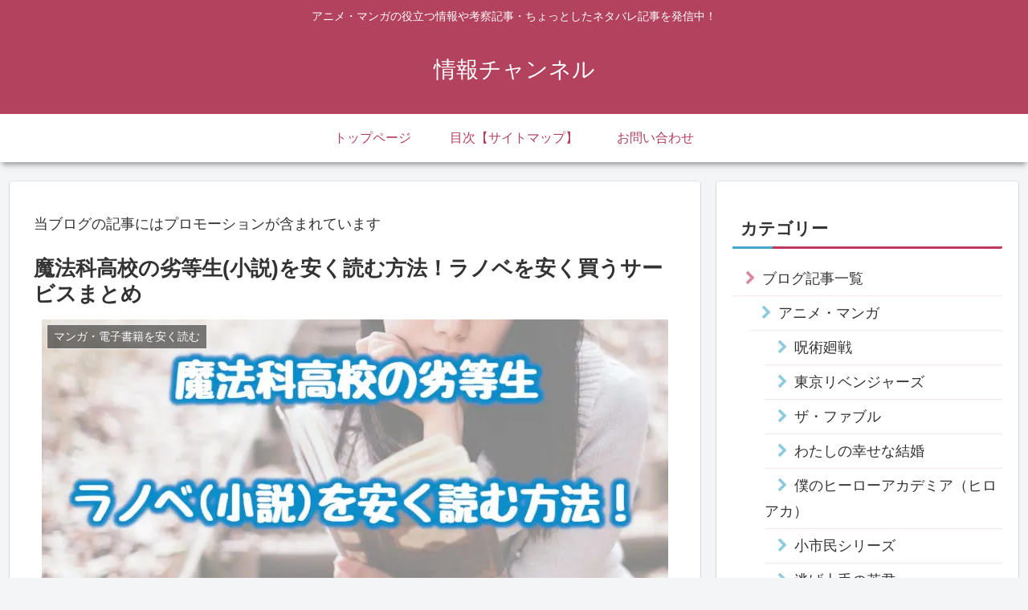

--- FILE ---
content_type: text/html; charset=UTF-8
request_url: https://coolbee1.com/sasuonilightnovel-yasukuyomu
body_size: 47220
content:
<!doctype html>
<html lang="ja">

<head>
<meta charset="utf-8">
<meta name="viewport" content="width=device-width, initial-scale=1.0, viewport-fit=cover">
<meta name="referrer" content="no-referrer-when-downgrade">
<meta name="format-detection" content="telephone=no">


  


  
  

  <!-- Other Analytics -->
<!-- Google tag (gtag.js) -->
<script async src="https://www.googletagmanager.com/gtag/js?id=G-RKRYZZ11GQ"></script>
<script>
  window.dataLayer = window.dataLayer || [];
  function gtag(){dataLayer.push(arguments);}
  gtag('js', new Date());

  gtag('config', 'G-RKRYZZ11GQ');
</script>
<!-- /Other Analytics -->
<!-- Google Search Console -->
<meta name="google-site-verification" content="MtolbzoZyniUOJwwoPg0O439-dpt7PZsZbC9I9F1yiU" />
<!-- /Google Search Console -->
<!-- preconnect dns-prefetch -->
<link rel="preconnect dns-prefetch" href="//www.googletagmanager.com">
<link rel="preconnect dns-prefetch" href="//www.google-analytics.com">
<link rel="preconnect dns-prefetch" href="//ajax.googleapis.com">
<link rel="preconnect dns-prefetch" href="//cdnjs.cloudflare.com">
<link rel="preconnect dns-prefetch" href="//pagead2.googlesyndication.com">
<link rel="preconnect dns-prefetch" href="//googleads.g.doubleclick.net">
<link rel="preconnect dns-prefetch" href="//tpc.googlesyndication.com">
<link rel="preconnect dns-prefetch" href="//ad.doubleclick.net">
<link rel="preconnect dns-prefetch" href="//www.gstatic.com">
<link rel="preconnect dns-prefetch" href="//cse.google.com">
<link rel="preconnect dns-prefetch" href="//fonts.gstatic.com">
<link rel="preconnect dns-prefetch" href="//fonts.googleapis.com">
<link rel="preconnect dns-prefetch" href="//cms.quantserve.com">
<link rel="preconnect dns-prefetch" href="//secure.gravatar.com">
<link rel="preconnect dns-prefetch" href="//cdn.syndication.twimg.com">
<link rel="preconnect dns-prefetch" href="//cdn.jsdelivr.net">
<link rel="preconnect dns-prefetch" href="//images-fe.ssl-images-amazon.com">
<link rel="preconnect dns-prefetch" href="//completion.amazon.com">
<link rel="preconnect dns-prefetch" href="//m.media-amazon.com">
<link rel="preconnect dns-prefetch" href="//i.moshimo.com">
<link rel="preconnect dns-prefetch" href="//aml.valuecommerce.com">
<link rel="preconnect dns-prefetch" href="//dalc.valuecommerce.com">
<link rel="preconnect dns-prefetch" href="//dalb.valuecommerce.com">

<!-- Preload -->
<link rel="preload" as="font" type="font/woff" href="https://coolbee1.com/wp-content/themes/cocoon-master/webfonts/icomoon/fonts/icomoon.woff?v=2.7.0.2" crossorigin="anonymous">
<link rel="preload" as="font" type="font/woff2" href="https://coolbee1.com/wp-content/themes/cocoon-master/webfonts/fontawesome/fonts/fontawesome-webfont.woff2?v=4.7.0" crossorigin="anonymous">
<title>魔法科高校の劣等生(小説)を安く読む方法！ラノベを安く買うサービスまとめ | 情報チャンネル</title>
<meta name='robots' content='max-image-preview:large' />

<!-- OGP -->
<meta property="og:type" content="article">
<meta property="og:description" content="佐島勤さんによる人気のライトノベル（小説）「魔法科高校の劣等生」を安く読む方法をご紹介します。登録するだけで70％OFFクーポンがもらえるサービスや、600ポイントがもらえるサービスなど、全部で3つのサービスについて解説します。お好きなサー...">
<meta property="og:title" content="魔法科高校の劣等生(小説)を安く読む方法！ラノベを安く買うサービスまとめ">
<meta property="og:url" content="https://coolbee1.com/sasuonilightnovel-yasukuyomu">
<meta property="og:image" content="https://coolbee1.com/wp-content/uploads/2021/11/sasuonilightnovel-yasukuyomu.jpg">
<meta property="og:site_name" content="情報チャンネル">
<meta property="og:locale" content="ja_JP">
<meta property="article:published_time" content="2023-11-13T14:12:20+09:00" />
<meta property="article:modified_time" content="2026-01-03T17:23:10+09:00" />
<meta property="article:section" content="マンガ・電子書籍を安く読む">
<!-- /OGP -->

<!-- Twitter Card -->
<meta name="twitter:card" content="summary_large_image">
<meta property="twitter:description" content="佐島勤さんによる人気のライトノベル（小説）「魔法科高校の劣等生」を安く読む方法をご紹介します。登録するだけで70％OFFクーポンがもらえるサービスや、600ポイントがもらえるサービスなど、全部で3つのサービスについて解説します。お好きなサー...">
<meta property="twitter:title" content="魔法科高校の劣等生(小説)を安く読む方法！ラノベを安く買うサービスまとめ">
<meta property="twitter:url" content="https://coolbee1.com/sasuonilightnovel-yasukuyomu">
<meta name="twitter:image" content="https://coolbee1.com/wp-content/uploads/2021/11/sasuonilightnovel-yasukuyomu.jpg">
<meta name="twitter:domain" content="coolbee1.com">
<!-- /Twitter Card -->
<link rel='dns-prefetch' href='//widgetlogic.org' />
<link rel='dns-prefetch' href='//cdnjs.cloudflare.com' />
<link rel="alternate" type="application/rss+xml" title="情報チャンネル &raquo; フィード" href="https://coolbee1.com/feed" />
<link rel="alternate" type="application/rss+xml" title="情報チャンネル &raquo; コメントフィード" href="https://coolbee1.com/comments/feed" />
<link rel="alternate" type="application/rss+xml" title="情報チャンネル &raquo; 魔法科高校の劣等生(小説)を安く読む方法！ラノベを安く買うサービスまとめ のコメントのフィード" href="https://coolbee1.com/sasuonilightnovel-yasukuyomu/feed" />
<link rel='stylesheet' id='wp-block-library-css' href='https://coolbee1.com/wp-includes/css/dist/block-library/style.min.css?ver=6.9&#038;fver=20251203045344' media='all' />
<link rel='stylesheet' id='quads-style-css-css' href='https://coolbee1.com/wp-content/plugins/quick-adsense-reloaded/includes/gutenberg/dist/blocks.style.build.css?ver=2.0.98.1&#038;fver=20260111091804' media='all' />
<link rel='stylesheet' id='block-widget-css' href='https://coolbee1.com/wp-content/plugins/widget-logic/block_widget/css/widget.css?ver=1768260481&#038;fver=20260112112801' media='all' />
<style id='global-styles-inline-css'>
:root{--wp--preset--aspect-ratio--square: 1;--wp--preset--aspect-ratio--4-3: 4/3;--wp--preset--aspect-ratio--3-4: 3/4;--wp--preset--aspect-ratio--3-2: 3/2;--wp--preset--aspect-ratio--2-3: 2/3;--wp--preset--aspect-ratio--16-9: 16/9;--wp--preset--aspect-ratio--9-16: 9/16;--wp--preset--color--black: #000000;--wp--preset--color--cyan-bluish-gray: #abb8c3;--wp--preset--color--white: #ffffff;--wp--preset--color--pale-pink: #f78da7;--wp--preset--color--vivid-red: #cf2e2e;--wp--preset--color--luminous-vivid-orange: #ff6900;--wp--preset--color--luminous-vivid-amber: #fcb900;--wp--preset--color--light-green-cyan: #7bdcb5;--wp--preset--color--vivid-green-cyan: #00d084;--wp--preset--color--pale-cyan-blue: #8ed1fc;--wp--preset--color--vivid-cyan-blue: #0693e3;--wp--preset--color--vivid-purple: #9b51e0;--wp--preset--color--key-color: #19448e;--wp--preset--color--red: #e60033;--wp--preset--color--pink: #e95295;--wp--preset--color--purple: #884898;--wp--preset--color--deep: #55295b;--wp--preset--color--indigo: #1e50a2;--wp--preset--color--blue: #0095d9;--wp--preset--color--light-blue: #2ca9e1;--wp--preset--color--cyan: #00a3af;--wp--preset--color--teal: #007b43;--wp--preset--color--green: #3eb370;--wp--preset--color--light-green: #8bc34a;--wp--preset--color--lime: #c3d825;--wp--preset--color--yellow: #ffd900;--wp--preset--color--amber: #ffc107;--wp--preset--color--orange: #f39800;--wp--preset--color--deep-orange: #ea5506;--wp--preset--color--brown: #954e2a;--wp--preset--color--light-grey: #dddddd;--wp--preset--color--grey: #949495;--wp--preset--color--dark-grey: #666666;--wp--preset--color--cocoon-black: #333333;--wp--preset--color--cocoon-white: #ffffff;--wp--preset--color--watery-blue: #f3fafe;--wp--preset--color--watery-yellow: #fff7cc;--wp--preset--color--watery-red: #fdf2f2;--wp--preset--color--watery-green: #ebf8f4;--wp--preset--color--ex-a: #ffffff;--wp--preset--color--ex-b: #ffffff;--wp--preset--color--ex-c: #ffffff;--wp--preset--color--ex-d: #ffffff;--wp--preset--color--ex-e: #ffffff;--wp--preset--color--ex-f: #ffffff;--wp--preset--gradient--vivid-cyan-blue-to-vivid-purple: linear-gradient(135deg,rgb(6,147,227) 0%,rgb(155,81,224) 100%);--wp--preset--gradient--light-green-cyan-to-vivid-green-cyan: linear-gradient(135deg,rgb(122,220,180) 0%,rgb(0,208,130) 100%);--wp--preset--gradient--luminous-vivid-amber-to-luminous-vivid-orange: linear-gradient(135deg,rgb(252,185,0) 0%,rgb(255,105,0) 100%);--wp--preset--gradient--luminous-vivid-orange-to-vivid-red: linear-gradient(135deg,rgb(255,105,0) 0%,rgb(207,46,46) 100%);--wp--preset--gradient--very-light-gray-to-cyan-bluish-gray: linear-gradient(135deg,rgb(238,238,238) 0%,rgb(169,184,195) 100%);--wp--preset--gradient--cool-to-warm-spectrum: linear-gradient(135deg,rgb(74,234,220) 0%,rgb(151,120,209) 20%,rgb(207,42,186) 40%,rgb(238,44,130) 60%,rgb(251,105,98) 80%,rgb(254,248,76) 100%);--wp--preset--gradient--blush-light-purple: linear-gradient(135deg,rgb(255,206,236) 0%,rgb(152,150,240) 100%);--wp--preset--gradient--blush-bordeaux: linear-gradient(135deg,rgb(254,205,165) 0%,rgb(254,45,45) 50%,rgb(107,0,62) 100%);--wp--preset--gradient--luminous-dusk: linear-gradient(135deg,rgb(255,203,112) 0%,rgb(199,81,192) 50%,rgb(65,88,208) 100%);--wp--preset--gradient--pale-ocean: linear-gradient(135deg,rgb(255,245,203) 0%,rgb(182,227,212) 50%,rgb(51,167,181) 100%);--wp--preset--gradient--electric-grass: linear-gradient(135deg,rgb(202,248,128) 0%,rgb(113,206,126) 100%);--wp--preset--gradient--midnight: linear-gradient(135deg,rgb(2,3,129) 0%,rgb(40,116,252) 100%);--wp--preset--font-size--small: 13px;--wp--preset--font-size--medium: 20px;--wp--preset--font-size--large: 36px;--wp--preset--font-size--x-large: 42px;--wp--preset--spacing--20: 0.44rem;--wp--preset--spacing--30: 0.67rem;--wp--preset--spacing--40: 1rem;--wp--preset--spacing--50: 1.5rem;--wp--preset--spacing--60: 2.25rem;--wp--preset--spacing--70: 3.38rem;--wp--preset--spacing--80: 5.06rem;--wp--preset--shadow--natural: 6px 6px 9px rgba(0, 0, 0, 0.2);--wp--preset--shadow--deep: 12px 12px 50px rgba(0, 0, 0, 0.4);--wp--preset--shadow--sharp: 6px 6px 0px rgba(0, 0, 0, 0.2);--wp--preset--shadow--outlined: 6px 6px 0px -3px rgb(255, 255, 255), 6px 6px rgb(0, 0, 0);--wp--preset--shadow--crisp: 6px 6px 0px rgb(0, 0, 0);}:root { --wp--style--global--content-size: 840px;--wp--style--global--wide-size: 1200px; }:where(body) { margin: 0; }.wp-site-blocks > .alignleft { float: left; margin-right: 2em; }.wp-site-blocks > .alignright { float: right; margin-left: 2em; }.wp-site-blocks > .aligncenter { justify-content: center; margin-left: auto; margin-right: auto; }:where(.wp-site-blocks) > * { margin-block-start: 24px; margin-block-end: 0; }:where(.wp-site-blocks) > :first-child { margin-block-start: 0; }:where(.wp-site-blocks) > :last-child { margin-block-end: 0; }:root { --wp--style--block-gap: 24px; }:root :where(.is-layout-flow) > :first-child{margin-block-start: 0;}:root :where(.is-layout-flow) > :last-child{margin-block-end: 0;}:root :where(.is-layout-flow) > *{margin-block-start: 24px;margin-block-end: 0;}:root :where(.is-layout-constrained) > :first-child{margin-block-start: 0;}:root :where(.is-layout-constrained) > :last-child{margin-block-end: 0;}:root :where(.is-layout-constrained) > *{margin-block-start: 24px;margin-block-end: 0;}:root :where(.is-layout-flex){gap: 24px;}:root :where(.is-layout-grid){gap: 24px;}.is-layout-flow > .alignleft{float: left;margin-inline-start: 0;margin-inline-end: 2em;}.is-layout-flow > .alignright{float: right;margin-inline-start: 2em;margin-inline-end: 0;}.is-layout-flow > .aligncenter{margin-left: auto !important;margin-right: auto !important;}.is-layout-constrained > .alignleft{float: left;margin-inline-start: 0;margin-inline-end: 2em;}.is-layout-constrained > .alignright{float: right;margin-inline-start: 2em;margin-inline-end: 0;}.is-layout-constrained > .aligncenter{margin-left: auto !important;margin-right: auto !important;}.is-layout-constrained > :where(:not(.alignleft):not(.alignright):not(.alignfull)){max-width: var(--wp--style--global--content-size);margin-left: auto !important;margin-right: auto !important;}.is-layout-constrained > .alignwide{max-width: var(--wp--style--global--wide-size);}body .is-layout-flex{display: flex;}.is-layout-flex{flex-wrap: wrap;align-items: center;}.is-layout-flex > :is(*, div){margin: 0;}body .is-layout-grid{display: grid;}.is-layout-grid > :is(*, div){margin: 0;}body{padding-top: 0px;padding-right: 0px;padding-bottom: 0px;padding-left: 0px;}a:where(:not(.wp-element-button)){text-decoration: underline;}:root :where(.wp-element-button, .wp-block-button__link){background-color: #32373c;border-width: 0;color: #fff;font-family: inherit;font-size: inherit;font-style: inherit;font-weight: inherit;letter-spacing: inherit;line-height: inherit;padding-top: calc(0.667em + 2px);padding-right: calc(1.333em + 2px);padding-bottom: calc(0.667em + 2px);padding-left: calc(1.333em + 2px);text-decoration: none;text-transform: inherit;}.has-black-color{color: var(--wp--preset--color--black) !important;}.has-cyan-bluish-gray-color{color: var(--wp--preset--color--cyan-bluish-gray) !important;}.has-white-color{color: var(--wp--preset--color--white) !important;}.has-pale-pink-color{color: var(--wp--preset--color--pale-pink) !important;}.has-vivid-red-color{color: var(--wp--preset--color--vivid-red) !important;}.has-luminous-vivid-orange-color{color: var(--wp--preset--color--luminous-vivid-orange) !important;}.has-luminous-vivid-amber-color{color: var(--wp--preset--color--luminous-vivid-amber) !important;}.has-light-green-cyan-color{color: var(--wp--preset--color--light-green-cyan) !important;}.has-vivid-green-cyan-color{color: var(--wp--preset--color--vivid-green-cyan) !important;}.has-pale-cyan-blue-color{color: var(--wp--preset--color--pale-cyan-blue) !important;}.has-vivid-cyan-blue-color{color: var(--wp--preset--color--vivid-cyan-blue) !important;}.has-vivid-purple-color{color: var(--wp--preset--color--vivid-purple) !important;}.has-key-color-color{color: var(--wp--preset--color--key-color) !important;}.has-red-color{color: var(--wp--preset--color--red) !important;}.has-pink-color{color: var(--wp--preset--color--pink) !important;}.has-purple-color{color: var(--wp--preset--color--purple) !important;}.has-deep-color{color: var(--wp--preset--color--deep) !important;}.has-indigo-color{color: var(--wp--preset--color--indigo) !important;}.has-blue-color{color: var(--wp--preset--color--blue) !important;}.has-light-blue-color{color: var(--wp--preset--color--light-blue) !important;}.has-cyan-color{color: var(--wp--preset--color--cyan) !important;}.has-teal-color{color: var(--wp--preset--color--teal) !important;}.has-green-color{color: var(--wp--preset--color--green) !important;}.has-light-green-color{color: var(--wp--preset--color--light-green) !important;}.has-lime-color{color: var(--wp--preset--color--lime) !important;}.has-yellow-color{color: var(--wp--preset--color--yellow) !important;}.has-amber-color{color: var(--wp--preset--color--amber) !important;}.has-orange-color{color: var(--wp--preset--color--orange) !important;}.has-deep-orange-color{color: var(--wp--preset--color--deep-orange) !important;}.has-brown-color{color: var(--wp--preset--color--brown) !important;}.has-light-grey-color{color: var(--wp--preset--color--light-grey) !important;}.has-grey-color{color: var(--wp--preset--color--grey) !important;}.has-dark-grey-color{color: var(--wp--preset--color--dark-grey) !important;}.has-cocoon-black-color{color: var(--wp--preset--color--cocoon-black) !important;}.has-cocoon-white-color{color: var(--wp--preset--color--cocoon-white) !important;}.has-watery-blue-color{color: var(--wp--preset--color--watery-blue) !important;}.has-watery-yellow-color{color: var(--wp--preset--color--watery-yellow) !important;}.has-watery-red-color{color: var(--wp--preset--color--watery-red) !important;}.has-watery-green-color{color: var(--wp--preset--color--watery-green) !important;}.has-ex-a-color{color: var(--wp--preset--color--ex-a) !important;}.has-ex-b-color{color: var(--wp--preset--color--ex-b) !important;}.has-ex-c-color{color: var(--wp--preset--color--ex-c) !important;}.has-ex-d-color{color: var(--wp--preset--color--ex-d) !important;}.has-ex-e-color{color: var(--wp--preset--color--ex-e) !important;}.has-ex-f-color{color: var(--wp--preset--color--ex-f) !important;}.has-black-background-color{background-color: var(--wp--preset--color--black) !important;}.has-cyan-bluish-gray-background-color{background-color: var(--wp--preset--color--cyan-bluish-gray) !important;}.has-white-background-color{background-color: var(--wp--preset--color--white) !important;}.has-pale-pink-background-color{background-color: var(--wp--preset--color--pale-pink) !important;}.has-vivid-red-background-color{background-color: var(--wp--preset--color--vivid-red) !important;}.has-luminous-vivid-orange-background-color{background-color: var(--wp--preset--color--luminous-vivid-orange) !important;}.has-luminous-vivid-amber-background-color{background-color: var(--wp--preset--color--luminous-vivid-amber) !important;}.has-light-green-cyan-background-color{background-color: var(--wp--preset--color--light-green-cyan) !important;}.has-vivid-green-cyan-background-color{background-color: var(--wp--preset--color--vivid-green-cyan) !important;}.has-pale-cyan-blue-background-color{background-color: var(--wp--preset--color--pale-cyan-blue) !important;}.has-vivid-cyan-blue-background-color{background-color: var(--wp--preset--color--vivid-cyan-blue) !important;}.has-vivid-purple-background-color{background-color: var(--wp--preset--color--vivid-purple) !important;}.has-key-color-background-color{background-color: var(--wp--preset--color--key-color) !important;}.has-red-background-color{background-color: var(--wp--preset--color--red) !important;}.has-pink-background-color{background-color: var(--wp--preset--color--pink) !important;}.has-purple-background-color{background-color: var(--wp--preset--color--purple) !important;}.has-deep-background-color{background-color: var(--wp--preset--color--deep) !important;}.has-indigo-background-color{background-color: var(--wp--preset--color--indigo) !important;}.has-blue-background-color{background-color: var(--wp--preset--color--blue) !important;}.has-light-blue-background-color{background-color: var(--wp--preset--color--light-blue) !important;}.has-cyan-background-color{background-color: var(--wp--preset--color--cyan) !important;}.has-teal-background-color{background-color: var(--wp--preset--color--teal) !important;}.has-green-background-color{background-color: var(--wp--preset--color--green) !important;}.has-light-green-background-color{background-color: var(--wp--preset--color--light-green) !important;}.has-lime-background-color{background-color: var(--wp--preset--color--lime) !important;}.has-yellow-background-color{background-color: var(--wp--preset--color--yellow) !important;}.has-amber-background-color{background-color: var(--wp--preset--color--amber) !important;}.has-orange-background-color{background-color: var(--wp--preset--color--orange) !important;}.has-deep-orange-background-color{background-color: var(--wp--preset--color--deep-orange) !important;}.has-brown-background-color{background-color: var(--wp--preset--color--brown) !important;}.has-light-grey-background-color{background-color: var(--wp--preset--color--light-grey) !important;}.has-grey-background-color{background-color: var(--wp--preset--color--grey) !important;}.has-dark-grey-background-color{background-color: var(--wp--preset--color--dark-grey) !important;}.has-cocoon-black-background-color{background-color: var(--wp--preset--color--cocoon-black) !important;}.has-cocoon-white-background-color{background-color: var(--wp--preset--color--cocoon-white) !important;}.has-watery-blue-background-color{background-color: var(--wp--preset--color--watery-blue) !important;}.has-watery-yellow-background-color{background-color: var(--wp--preset--color--watery-yellow) !important;}.has-watery-red-background-color{background-color: var(--wp--preset--color--watery-red) !important;}.has-watery-green-background-color{background-color: var(--wp--preset--color--watery-green) !important;}.has-ex-a-background-color{background-color: var(--wp--preset--color--ex-a) !important;}.has-ex-b-background-color{background-color: var(--wp--preset--color--ex-b) !important;}.has-ex-c-background-color{background-color: var(--wp--preset--color--ex-c) !important;}.has-ex-d-background-color{background-color: var(--wp--preset--color--ex-d) !important;}.has-ex-e-background-color{background-color: var(--wp--preset--color--ex-e) !important;}.has-ex-f-background-color{background-color: var(--wp--preset--color--ex-f) !important;}.has-black-border-color{border-color: var(--wp--preset--color--black) !important;}.has-cyan-bluish-gray-border-color{border-color: var(--wp--preset--color--cyan-bluish-gray) !important;}.has-white-border-color{border-color: var(--wp--preset--color--white) !important;}.has-pale-pink-border-color{border-color: var(--wp--preset--color--pale-pink) !important;}.has-vivid-red-border-color{border-color: var(--wp--preset--color--vivid-red) !important;}.has-luminous-vivid-orange-border-color{border-color: var(--wp--preset--color--luminous-vivid-orange) !important;}.has-luminous-vivid-amber-border-color{border-color: var(--wp--preset--color--luminous-vivid-amber) !important;}.has-light-green-cyan-border-color{border-color: var(--wp--preset--color--light-green-cyan) !important;}.has-vivid-green-cyan-border-color{border-color: var(--wp--preset--color--vivid-green-cyan) !important;}.has-pale-cyan-blue-border-color{border-color: var(--wp--preset--color--pale-cyan-blue) !important;}.has-vivid-cyan-blue-border-color{border-color: var(--wp--preset--color--vivid-cyan-blue) !important;}.has-vivid-purple-border-color{border-color: var(--wp--preset--color--vivid-purple) !important;}.has-key-color-border-color{border-color: var(--wp--preset--color--key-color) !important;}.has-red-border-color{border-color: var(--wp--preset--color--red) !important;}.has-pink-border-color{border-color: var(--wp--preset--color--pink) !important;}.has-purple-border-color{border-color: var(--wp--preset--color--purple) !important;}.has-deep-border-color{border-color: var(--wp--preset--color--deep) !important;}.has-indigo-border-color{border-color: var(--wp--preset--color--indigo) !important;}.has-blue-border-color{border-color: var(--wp--preset--color--blue) !important;}.has-light-blue-border-color{border-color: var(--wp--preset--color--light-blue) !important;}.has-cyan-border-color{border-color: var(--wp--preset--color--cyan) !important;}.has-teal-border-color{border-color: var(--wp--preset--color--teal) !important;}.has-green-border-color{border-color: var(--wp--preset--color--green) !important;}.has-light-green-border-color{border-color: var(--wp--preset--color--light-green) !important;}.has-lime-border-color{border-color: var(--wp--preset--color--lime) !important;}.has-yellow-border-color{border-color: var(--wp--preset--color--yellow) !important;}.has-amber-border-color{border-color: var(--wp--preset--color--amber) !important;}.has-orange-border-color{border-color: var(--wp--preset--color--orange) !important;}.has-deep-orange-border-color{border-color: var(--wp--preset--color--deep-orange) !important;}.has-brown-border-color{border-color: var(--wp--preset--color--brown) !important;}.has-light-grey-border-color{border-color: var(--wp--preset--color--light-grey) !important;}.has-grey-border-color{border-color: var(--wp--preset--color--grey) !important;}.has-dark-grey-border-color{border-color: var(--wp--preset--color--dark-grey) !important;}.has-cocoon-black-border-color{border-color: var(--wp--preset--color--cocoon-black) !important;}.has-cocoon-white-border-color{border-color: var(--wp--preset--color--cocoon-white) !important;}.has-watery-blue-border-color{border-color: var(--wp--preset--color--watery-blue) !important;}.has-watery-yellow-border-color{border-color: var(--wp--preset--color--watery-yellow) !important;}.has-watery-red-border-color{border-color: var(--wp--preset--color--watery-red) !important;}.has-watery-green-border-color{border-color: var(--wp--preset--color--watery-green) !important;}.has-ex-a-border-color{border-color: var(--wp--preset--color--ex-a) !important;}.has-ex-b-border-color{border-color: var(--wp--preset--color--ex-b) !important;}.has-ex-c-border-color{border-color: var(--wp--preset--color--ex-c) !important;}.has-ex-d-border-color{border-color: var(--wp--preset--color--ex-d) !important;}.has-ex-e-border-color{border-color: var(--wp--preset--color--ex-e) !important;}.has-ex-f-border-color{border-color: var(--wp--preset--color--ex-f) !important;}.has-vivid-cyan-blue-to-vivid-purple-gradient-background{background: var(--wp--preset--gradient--vivid-cyan-blue-to-vivid-purple) !important;}.has-light-green-cyan-to-vivid-green-cyan-gradient-background{background: var(--wp--preset--gradient--light-green-cyan-to-vivid-green-cyan) !important;}.has-luminous-vivid-amber-to-luminous-vivid-orange-gradient-background{background: var(--wp--preset--gradient--luminous-vivid-amber-to-luminous-vivid-orange) !important;}.has-luminous-vivid-orange-to-vivid-red-gradient-background{background: var(--wp--preset--gradient--luminous-vivid-orange-to-vivid-red) !important;}.has-very-light-gray-to-cyan-bluish-gray-gradient-background{background: var(--wp--preset--gradient--very-light-gray-to-cyan-bluish-gray) !important;}.has-cool-to-warm-spectrum-gradient-background{background: var(--wp--preset--gradient--cool-to-warm-spectrum) !important;}.has-blush-light-purple-gradient-background{background: var(--wp--preset--gradient--blush-light-purple) !important;}.has-blush-bordeaux-gradient-background{background: var(--wp--preset--gradient--blush-bordeaux) !important;}.has-luminous-dusk-gradient-background{background: var(--wp--preset--gradient--luminous-dusk) !important;}.has-pale-ocean-gradient-background{background: var(--wp--preset--gradient--pale-ocean) !important;}.has-electric-grass-gradient-background{background: var(--wp--preset--gradient--electric-grass) !important;}.has-midnight-gradient-background{background: var(--wp--preset--gradient--midnight) !important;}.has-small-font-size{font-size: var(--wp--preset--font-size--small) !important;}.has-medium-font-size{font-size: var(--wp--preset--font-size--medium) !important;}.has-large-font-size{font-size: var(--wp--preset--font-size--large) !important;}.has-x-large-font-size{font-size: var(--wp--preset--font-size--x-large) !important;}
:root :where(.wp-block-pullquote){font-size: 1.5em;line-height: 1.6;}
/*# sourceURL=global-styles-inline-css */
</style>
<link rel='stylesheet' id='toc-screen-css' href='https://coolbee1.com/wp-content/plugins/table-of-contents-plus/screen.min.css?ver=2411.1&#038;fver=20241122080849' media='all' />
<link rel='stylesheet' id='wc-shortcodes-style-css' href='https://coolbee1.com/wp-content/plugins/wc-shortcodes/public/assets/css/style.css?ver=3.46&#038;fver=20190702114804' media='all' />
<link rel='stylesheet' id='cocoon-style-css' href='https://coolbee1.com/wp-content/themes/cocoon-master/style.css?ver=6.9&#038;fver=20260117122446' media='all' />
<link rel='stylesheet' id='cocoon-keyframes-css' href='https://coolbee1.com/wp-content/themes/cocoon-master/keyframes.css?ver=6.9&#038;fver=20260117122446' media='all' />
<link rel='stylesheet' id='font-awesome-style-css' href='https://coolbee1.com/wp-content/themes/cocoon-master/webfonts/fontawesome/css/font-awesome.min.css?ver=6.9&#038;fver=20260117122446' media='all' />
<link rel='stylesheet' id='icomoon-style-css' href='https://coolbee1.com/wp-content/themes/cocoon-master/webfonts/icomoon/style.css?v=2.7.0.2&#038;ver=6.9&#038;fver=20260117122446' media='all' />
<style id='icomoon-style-inline-css'>

  @font-face {
    font-family: 'icomoon';
    src: url(https://coolbee1.com/wp-content/themes/cocoon-master/webfonts/icomoon/fonts/icomoon.woff?v=2.7.0.2) format('woff');
    font-weight: normal;
    font-style: normal;
    font-display: swap;
  }
/*# sourceURL=icomoon-style-inline-css */
</style>
<link rel='stylesheet' id='baguettebox-style-css' href='https://coolbee1.com/wp-content/themes/cocoon-master/plugins/baguettebox/dist/baguetteBox.min.css?ver=6.9&#038;fver=20260117122446' media='all' />
<link rel='stylesheet' id='cocoon-skin-style-css' href='https://coolbee1.com/wp-content/themes/cocoon-master/skins/skin-mixred/style.css?ver=6.9&#038;fver=20260117122446' media='all' />
<style id='cocoon-skin-style-inline-css'>
#header-container,#header-container .navi,#navi .navi-in>.menu-header .sub-menu{background-color:#b2425e}.header,.header .site-name-text,#navi .navi-in a,#navi .navi-in a:hover{color:#fff}.header,.header .site-name-text,#navi .navi-in a,#navi .navi-in a:hover{color:#fff}#header-container .navi,#navi .navi-in>.menu-header .sub-menu{background-color:#fff}#navi .navi-in a,#navi .navi-in a:hover{color:#fff}#navi .navi-in a,#navi .navi-in a:hover{color:#b33e5c}#navi .navi-in a:hover{background-color:rgba(255,255,255,.2)}.main{width:860px}.sidebar{width:376px}@media screen and (max-width:1255px){.wrap{width:auto}.main,.sidebar,.sidebar-left .main,.sidebar-left .sidebar{margin:0 .5%}.main{width:67.4%}.sidebar{padding:1.5%;width:30%}.entry-card-thumb{width:38%}.entry-card-content{margin-left:40%}}body::after{content:url(https://coolbee1.com/wp-content/themes/cocoon-master/lib/analytics/access.php?post_id=29777&post_type=post&t=1769151021)!important;visibility:hidden;position:absolute;bottom:0;right:0;width:1px;height:1px;overflow:hidden;display:inline!important}.toc-checkbox{display:none}.toc-content{visibility:hidden;height:0;opacity:.2;transition:all 0.5s ease-out}.toc-checkbox:checked~.toc-content{visibility:visible;padding-top:.6em;height:100%;opacity:1}.toc-title::after{content:'[開く]';margin-left:.5em;cursor:pointer;font-size:.8em}.toc-title:hover::after{text-decoration:underline}.toc-checkbox:checked+.toc-title::after{content:'[閉じる]'}.eye-catch-wrap{justify-content:center}#respond{inset:0;position:absolute;visibility:hidden}.entry-content>*,.demo .entry-content p{line-height:1.7}.entry-content>*,.mce-content-body>*,.article p,.demo .entry-content p,.article dl,.article ul,.article ol,.article blockquote,.article pre,.article table,.article .toc,.body .article,.body .column-wrap,.body .new-entry-cards,.body .popular-entry-cards,.body .navi-entry-cards,.body .box-menus,.body .ranking-item,.body .rss-entry-cards,.body .widget,.body .author-box,.body .blogcard-wrap,.body .login-user-only,.body .information-box,.body .question-box,.body .alert-box,.body .information,.body .question,.body .alert,.body .memo-box,.body .comment-box,.body .common-icon-box,.body .blank-box,.body .button-block,.body .micro-bottom,.body .caption-box,.body .tab-caption-box,.body .label-box,.body .toggle-wrap,.body .wp-block-image,.body .booklink-box,.body .kaerebalink-box,.body .tomarebalink-box,.body .product-item-box,.body .speech-wrap,.body .wp-block-categories,.body .wp-block-archives,.body .wp-block-archives-dropdown,.body .wp-block-calendar,.body .ad-area,.body .wp-block-gallery,.body .wp-block-audio,.body .wp-block-cover,.body .wp-block-file,.body .wp-block-media-text,.body .wp-block-video,.body .wp-block-buttons,.body .wp-block-columns,.body .wp-block-separator,.body .components-placeholder,.body .wp-block-search,.body .wp-block-social-links,.body .timeline-box,.body .blogcard-type,.body .btn-wrap,.body .btn-wrap a,.body .block-box,.body .wp-block-embed,.body .wp-block-group,.body .wp-block-table,.body .scrollable-table,.body .wp-block-separator,.body .wp-block,.body .video-container,.comment-area,.related-entries,.pager-post-navi,.comment-respond{margin-bottom:1.3em}#wpcontent #wpbody .is-root-container>*{margin-bottom:1.3em}.article h2,.article h3,.article h4,.article h5,.article h6{margin-bottom:1.17em}@media screen and (max-width:480px){.body,.menu-content{font-size:17px}}@media screen and (max-width:781px){.wp-block-column{margin-bottom:1.3em}}@media screen and (max-width:834px){.container .column-wrap{gap:1.3em}}.article .micro-top{margin-bottom:.26em}.article .micro-bottom{margin-top:-1.17em}.article .micro-balloon{margin-bottom:.65em}.article .micro-bottom.micro-balloon{margin-top:-.91em}.blank-box.bb-key-color{border-color:#19448e}.iic-key-color li::before{color:#19448e}.blank-box.bb-tab.bb-key-color::before{background-color:#19448e}.tb-key-color .toggle-button{border:1px solid #19448e;background:#19448e;color:#fff}.tb-key-color .toggle-button::before{color:#ccc}.tb-key-color .toggle-checkbox:checked~.toggle-content{border-color:#19448e}.cb-key-color.caption-box{border-color:#19448e}.cb-key-color .caption-box-label{background-color:#19448e;color:#fff}.tcb-key-color .tab-caption-box-label{background-color:#19448e;color:#fff}.tcb-key-color .tab-caption-box-content{border-color:#19448e}.lb-key-color .label-box-content{border-color:#19448e}.mc-key-color{background-color:#19448e;color:#fff;border:none}.mc-key-color.micro-bottom::after{border-bottom-color:#19448e;border-top-color:transparent}.mc-key-color::before{border-top-color:transparent;border-bottom-color:transparent}.mc-key-color::after{border-top-color:#19448e}.btn-key-color,.btn-wrap.btn-wrap-key-color>a{background-color:#19448e}.has-text-color.has-key-color-color{color:#19448e}.has-background.has-key-color-background-color{background-color:#19448e}.body.article,body#tinymce.wp-editor{background-color:#fff}.body.article,.editor-post-title__block .editor-post-title__input,body#tinymce.wp-editor{color:#333}html .body .has-key-color-background-color{background-color:#19448e}html .body .has-key-color-color{color:#19448e}html .body .has-key-color-border-color{border-color:#19448e}html .body .btn-wrap.has-key-color-background-color>a{background-color:#19448e}html .body .btn-wrap.has-key-color-color>a{color:#19448e}html .body .btn-wrap.has-key-color-border-color>a{border-color:#19448e}html .body .bb-tab.has-key-color-border-color .bb-label{background-color:#19448e}html .body .toggle-wrap.has-key-color-border-color:not(.not-nested-style) .toggle-button{background-color:#19448e}html .body .toggle-wrap.has-key-color-border-color:not(.not-nested-style) .toggle-button,html .body .toggle-wrap.has-key-color-border-color:not(.not-nested-style) .toggle-content{border-color:#19448e}html .body .toggle-wrap.has-key-color-background-color:not(.not-nested-style) .toggle-content{background-color:#19448e}html .body .toggle-wrap.has-key-color-color:not(.not-nested-style) .toggle-content{color:#19448e}html .body .iconlist-box.has-key-color-icon-color li::before{color:#19448e}.micro-text.has-key-color-color{color:#19448e}html .body .micro-balloon.has-key-color-color{color:#19448e}html .body .micro-balloon.has-key-color-background-color{background-color:#19448e;border-color:transparent}html .body .micro-balloon.has-key-color-background-color.micro-bottom::after{border-bottom-color:#19448e;border-top-color:transparent}html .body .micro-balloon.has-key-color-background-color::before{border-top-color:transparent;border-bottom-color:transparent}html .body .micro-balloon.has-key-color-background-color::after{border-top-color:#19448e}html .body .micro-balloon.has-border-color.has-key-color-border-color{border-color:#19448e}html .body .micro-balloon.micro-top.has-key-color-border-color::before{border-top-color:#19448e}html .body .micro-balloon.micro-bottom.has-key-color-border-color::before{border-bottom-color:#19448e}html .body .caption-box.has-key-color-border-color:not(.not-nested-style) .box-label{background-color:#19448e}html .body .tab-caption-box.has-key-color-border-color:not(.not-nested-style) .box-label{background-color:#19448e}html .body .tab-caption-box.has-key-color-border-color:not(.not-nested-style) .box-content{border-color:#19448e}html .body .tab-caption-box.has-key-color-background-color:not(.not-nested-style) .box-content{background-color:#19448e}html .body .tab-caption-box.has-key-color-color:not(.not-nested-style) .box-content{color:#19448e}html .body .label-box.has-key-color-border-color:not(.not-nested-style) .box-content{border-color:#19448e}html .body .label-box.has-key-color-background-color:not(.not-nested-style) .box-content{background-color:#19448e}html .body .label-box.has-key-color-color:not(.not-nested-style) .box-content{color:#19448e}html .body .speech-wrap:not(.not-nested-style) .speech-balloon.has-key-color-background-color{background-color:#19448e}html .body .speech-wrap:not(.not-nested-style) .speech-balloon.has-text-color.has-key-color-color{color:#19448e}html .body .speech-wrap:not(.not-nested-style) .speech-balloon.has-key-color-border-color{border-color:#19448e}html .body .speech-wrap.sbp-l:not(.not-nested-style) .speech-balloon.has-key-color-border-color::before{border-right-color:#19448e}html .body .speech-wrap.sbp-r:not(.not-nested-style) .speech-balloon.has-key-color-border-color::before{border-left-color:#19448e}html .body .speech-wrap.sbp-l:not(.not-nested-style) .speech-balloon.has-key-color-background-color::after{border-right-color:#19448e}html .body .speech-wrap.sbp-r:not(.not-nested-style) .speech-balloon.has-key-color-background-color::after{border-left-color:#19448e}html .body .speech-wrap.sbs-line.sbp-r:not(.not-nested-style) .speech-balloon.has-key-color-background-color{background-color:#19448e}html .body .speech-wrap.sbs-line.sbp-r:not(.not-nested-style) .speech-balloon.has-key-color-border-color{border-color:#19448e}html .body .speech-wrap.sbs-think:not(.not-nested-style) .speech-balloon.has-key-color-border-color::before,html .body .speech-wrap.sbs-think:not(.not-nested-style) .speech-balloon.has-key-color-border-color::after{border-color:#19448e}html .body .speech-wrap.sbs-think:not(.not-nested-style) .speech-balloon.has-key-color-background-color::before,html .body .speech-wrap.sbs-think:not(.not-nested-style) .speech-balloon.has-key-color-background-color::after{background-color:#19448e}html .body .speech-wrap.sbs-think:not(.not-nested-style) .speech-balloon.has-key-color-border-color::before{border-color:#19448e}html .body .timeline-box.has-key-color-point-color:not(.not-nested-style) .timeline-item::before{background-color:#19448e}.has-key-color-border-color.is-style-accordion:not(.not-nested-style) .faq-question{background-color:#19448e}html .body .has-key-color-question-color:not(.not-nested-style) .faq-question-label{color:#19448e}html .body .has-key-color-question-color.has-border-color:not(.not-nested-style) .faq-question-label{color:#19448e}html .body .has-key-color-answer-color:not(.not-nested-style) .faq-answer-label{color:#19448e}html .body .is-style-square.has-key-color-question-color:not(.not-nested-style) .faq-question-label{color:#fff;background-color:#19448e}html .body .is-style-square.has-key-color-answer-color:not(.not-nested-style) .faq-answer-label{color:#fff;background-color:#19448e}html .body .has-red-background-color{background-color:#e60033}html .body .has-red-color{color:#e60033}html .body .has-red-border-color{border-color:#e60033}html .body .btn-wrap.has-red-background-color>a{background-color:#e60033}html .body .btn-wrap.has-red-color>a{color:#e60033}html .body .btn-wrap.has-red-border-color>a{border-color:#e60033}html .body .bb-tab.has-red-border-color .bb-label{background-color:#e60033}html .body .toggle-wrap.has-red-border-color:not(.not-nested-style) .toggle-button{background-color:#e60033}html .body .toggle-wrap.has-red-border-color:not(.not-nested-style) .toggle-button,html .body .toggle-wrap.has-red-border-color:not(.not-nested-style) .toggle-content{border-color:#e60033}html .body .toggle-wrap.has-red-background-color:not(.not-nested-style) .toggle-content{background-color:#e60033}html .body .toggle-wrap.has-red-color:not(.not-nested-style) .toggle-content{color:#e60033}html .body .iconlist-box.has-red-icon-color li::before{color:#e60033}.micro-text.has-red-color{color:#e60033}html .body .micro-balloon.has-red-color{color:#e60033}html .body .micro-balloon.has-red-background-color{background-color:#e60033;border-color:transparent}html .body .micro-balloon.has-red-background-color.micro-bottom::after{border-bottom-color:#e60033;border-top-color:transparent}html .body .micro-balloon.has-red-background-color::before{border-top-color:transparent;border-bottom-color:transparent}html .body .micro-balloon.has-red-background-color::after{border-top-color:#e60033}html .body .micro-balloon.has-border-color.has-red-border-color{border-color:#e60033}html .body .micro-balloon.micro-top.has-red-border-color::before{border-top-color:#e60033}html .body .micro-balloon.micro-bottom.has-red-border-color::before{border-bottom-color:#e60033}html .body .caption-box.has-red-border-color:not(.not-nested-style) .box-label{background-color:#e60033}html .body .tab-caption-box.has-red-border-color:not(.not-nested-style) .box-label{background-color:#e60033}html .body .tab-caption-box.has-red-border-color:not(.not-nested-style) .box-content{border-color:#e60033}html .body .tab-caption-box.has-red-background-color:not(.not-nested-style) .box-content{background-color:#e60033}html .body .tab-caption-box.has-red-color:not(.not-nested-style) .box-content{color:#e60033}html .body .label-box.has-red-border-color:not(.not-nested-style) .box-content{border-color:#e60033}html .body .label-box.has-red-background-color:not(.not-nested-style) .box-content{background-color:#e60033}html .body .label-box.has-red-color:not(.not-nested-style) .box-content{color:#e60033}html .body .speech-wrap:not(.not-nested-style) .speech-balloon.has-red-background-color{background-color:#e60033}html .body .speech-wrap:not(.not-nested-style) .speech-balloon.has-text-color.has-red-color{color:#e60033}html .body .speech-wrap:not(.not-nested-style) .speech-balloon.has-red-border-color{border-color:#e60033}html .body .speech-wrap.sbp-l:not(.not-nested-style) .speech-balloon.has-red-border-color::before{border-right-color:#e60033}html .body .speech-wrap.sbp-r:not(.not-nested-style) .speech-balloon.has-red-border-color::before{border-left-color:#e60033}html .body .speech-wrap.sbp-l:not(.not-nested-style) .speech-balloon.has-red-background-color::after{border-right-color:#e60033}html .body .speech-wrap.sbp-r:not(.not-nested-style) .speech-balloon.has-red-background-color::after{border-left-color:#e60033}html .body .speech-wrap.sbs-line.sbp-r:not(.not-nested-style) .speech-balloon.has-red-background-color{background-color:#e60033}html .body .speech-wrap.sbs-line.sbp-r:not(.not-nested-style) .speech-balloon.has-red-border-color{border-color:#e60033}html .body .speech-wrap.sbs-think:not(.not-nested-style) .speech-balloon.has-red-border-color::before,html .body .speech-wrap.sbs-think:not(.not-nested-style) .speech-balloon.has-red-border-color::after{border-color:#e60033}html .body .speech-wrap.sbs-think:not(.not-nested-style) .speech-balloon.has-red-background-color::before,html .body .speech-wrap.sbs-think:not(.not-nested-style) .speech-balloon.has-red-background-color::after{background-color:#e60033}html .body .speech-wrap.sbs-think:not(.not-nested-style) .speech-balloon.has-red-border-color::before{border-color:#e60033}html .body .timeline-box.has-red-point-color:not(.not-nested-style) .timeline-item::before{background-color:#e60033}.has-red-border-color.is-style-accordion:not(.not-nested-style) .faq-question{background-color:#e60033}html .body .has-red-question-color:not(.not-nested-style) .faq-question-label{color:#e60033}html .body .has-red-question-color.has-border-color:not(.not-nested-style) .faq-question-label{color:#e60033}html .body .has-red-answer-color:not(.not-nested-style) .faq-answer-label{color:#e60033}html .body .is-style-square.has-red-question-color:not(.not-nested-style) .faq-question-label{color:#fff;background-color:#e60033}html .body .is-style-square.has-red-answer-color:not(.not-nested-style) .faq-answer-label{color:#fff;background-color:#e60033}html .body .has-pink-background-color{background-color:#e95295}html .body .has-pink-color{color:#e95295}html .body .has-pink-border-color{border-color:#e95295}html .body .btn-wrap.has-pink-background-color>a{background-color:#e95295}html .body .btn-wrap.has-pink-color>a{color:#e95295}html .body .btn-wrap.has-pink-border-color>a{border-color:#e95295}html .body .bb-tab.has-pink-border-color .bb-label{background-color:#e95295}html .body .toggle-wrap.has-pink-border-color:not(.not-nested-style) .toggle-button{background-color:#e95295}html .body .toggle-wrap.has-pink-border-color:not(.not-nested-style) .toggle-button,html .body .toggle-wrap.has-pink-border-color:not(.not-nested-style) .toggle-content{border-color:#e95295}html .body .toggle-wrap.has-pink-background-color:not(.not-nested-style) .toggle-content{background-color:#e95295}html .body .toggle-wrap.has-pink-color:not(.not-nested-style) .toggle-content{color:#e95295}html .body .iconlist-box.has-pink-icon-color li::before{color:#e95295}.micro-text.has-pink-color{color:#e95295}html .body .micro-balloon.has-pink-color{color:#e95295}html .body .micro-balloon.has-pink-background-color{background-color:#e95295;border-color:transparent}html .body .micro-balloon.has-pink-background-color.micro-bottom::after{border-bottom-color:#e95295;border-top-color:transparent}html .body .micro-balloon.has-pink-background-color::before{border-top-color:transparent;border-bottom-color:transparent}html .body .micro-balloon.has-pink-background-color::after{border-top-color:#e95295}html .body .micro-balloon.has-border-color.has-pink-border-color{border-color:#e95295}html .body .micro-balloon.micro-top.has-pink-border-color::before{border-top-color:#e95295}html .body .micro-balloon.micro-bottom.has-pink-border-color::before{border-bottom-color:#e95295}html .body .caption-box.has-pink-border-color:not(.not-nested-style) .box-label{background-color:#e95295}html .body .tab-caption-box.has-pink-border-color:not(.not-nested-style) .box-label{background-color:#e95295}html .body .tab-caption-box.has-pink-border-color:not(.not-nested-style) .box-content{border-color:#e95295}html .body .tab-caption-box.has-pink-background-color:not(.not-nested-style) .box-content{background-color:#e95295}html .body .tab-caption-box.has-pink-color:not(.not-nested-style) .box-content{color:#e95295}html .body .label-box.has-pink-border-color:not(.not-nested-style) .box-content{border-color:#e95295}html .body .label-box.has-pink-background-color:not(.not-nested-style) .box-content{background-color:#e95295}html .body .label-box.has-pink-color:not(.not-nested-style) .box-content{color:#e95295}html .body .speech-wrap:not(.not-nested-style) .speech-balloon.has-pink-background-color{background-color:#e95295}html .body .speech-wrap:not(.not-nested-style) .speech-balloon.has-text-color.has-pink-color{color:#e95295}html .body .speech-wrap:not(.not-nested-style) .speech-balloon.has-pink-border-color{border-color:#e95295}html .body .speech-wrap.sbp-l:not(.not-nested-style) .speech-balloon.has-pink-border-color::before{border-right-color:#e95295}html .body .speech-wrap.sbp-r:not(.not-nested-style) .speech-balloon.has-pink-border-color::before{border-left-color:#e95295}html .body .speech-wrap.sbp-l:not(.not-nested-style) .speech-balloon.has-pink-background-color::after{border-right-color:#e95295}html .body .speech-wrap.sbp-r:not(.not-nested-style) .speech-balloon.has-pink-background-color::after{border-left-color:#e95295}html .body .speech-wrap.sbs-line.sbp-r:not(.not-nested-style) .speech-balloon.has-pink-background-color{background-color:#e95295}html .body .speech-wrap.sbs-line.sbp-r:not(.not-nested-style) .speech-balloon.has-pink-border-color{border-color:#e95295}html .body .speech-wrap.sbs-think:not(.not-nested-style) .speech-balloon.has-pink-border-color::before,html .body .speech-wrap.sbs-think:not(.not-nested-style) .speech-balloon.has-pink-border-color::after{border-color:#e95295}html .body .speech-wrap.sbs-think:not(.not-nested-style) .speech-balloon.has-pink-background-color::before,html .body .speech-wrap.sbs-think:not(.not-nested-style) .speech-balloon.has-pink-background-color::after{background-color:#e95295}html .body .speech-wrap.sbs-think:not(.not-nested-style) .speech-balloon.has-pink-border-color::before{border-color:#e95295}html .body .timeline-box.has-pink-point-color:not(.not-nested-style) .timeline-item::before{background-color:#e95295}.has-pink-border-color.is-style-accordion:not(.not-nested-style) .faq-question{background-color:#e95295}html .body .has-pink-question-color:not(.not-nested-style) .faq-question-label{color:#e95295}html .body .has-pink-question-color.has-border-color:not(.not-nested-style) .faq-question-label{color:#e95295}html .body .has-pink-answer-color:not(.not-nested-style) .faq-answer-label{color:#e95295}html .body .is-style-square.has-pink-question-color:not(.not-nested-style) .faq-question-label{color:#fff;background-color:#e95295}html .body .is-style-square.has-pink-answer-color:not(.not-nested-style) .faq-answer-label{color:#fff;background-color:#e95295}html .body .has-purple-background-color{background-color:#884898}html .body .has-purple-color{color:#884898}html .body .has-purple-border-color{border-color:#884898}html .body .btn-wrap.has-purple-background-color>a{background-color:#884898}html .body .btn-wrap.has-purple-color>a{color:#884898}html .body .btn-wrap.has-purple-border-color>a{border-color:#884898}html .body .bb-tab.has-purple-border-color .bb-label{background-color:#884898}html .body .toggle-wrap.has-purple-border-color:not(.not-nested-style) .toggle-button{background-color:#884898}html .body .toggle-wrap.has-purple-border-color:not(.not-nested-style) .toggle-button,html .body .toggle-wrap.has-purple-border-color:not(.not-nested-style) .toggle-content{border-color:#884898}html .body .toggle-wrap.has-purple-background-color:not(.not-nested-style) .toggle-content{background-color:#884898}html .body .toggle-wrap.has-purple-color:not(.not-nested-style) .toggle-content{color:#884898}html .body .iconlist-box.has-purple-icon-color li::before{color:#884898}.micro-text.has-purple-color{color:#884898}html .body .micro-balloon.has-purple-color{color:#884898}html .body .micro-balloon.has-purple-background-color{background-color:#884898;border-color:transparent}html .body .micro-balloon.has-purple-background-color.micro-bottom::after{border-bottom-color:#884898;border-top-color:transparent}html .body .micro-balloon.has-purple-background-color::before{border-top-color:transparent;border-bottom-color:transparent}html .body .micro-balloon.has-purple-background-color::after{border-top-color:#884898}html .body .micro-balloon.has-border-color.has-purple-border-color{border-color:#884898}html .body .micro-balloon.micro-top.has-purple-border-color::before{border-top-color:#884898}html .body .micro-balloon.micro-bottom.has-purple-border-color::before{border-bottom-color:#884898}html .body .caption-box.has-purple-border-color:not(.not-nested-style) .box-label{background-color:#884898}html .body .tab-caption-box.has-purple-border-color:not(.not-nested-style) .box-label{background-color:#884898}html .body .tab-caption-box.has-purple-border-color:not(.not-nested-style) .box-content{border-color:#884898}html .body .tab-caption-box.has-purple-background-color:not(.not-nested-style) .box-content{background-color:#884898}html .body .tab-caption-box.has-purple-color:not(.not-nested-style) .box-content{color:#884898}html .body .label-box.has-purple-border-color:not(.not-nested-style) .box-content{border-color:#884898}html .body .label-box.has-purple-background-color:not(.not-nested-style) .box-content{background-color:#884898}html .body .label-box.has-purple-color:not(.not-nested-style) .box-content{color:#884898}html .body .speech-wrap:not(.not-nested-style) .speech-balloon.has-purple-background-color{background-color:#884898}html .body .speech-wrap:not(.not-nested-style) .speech-balloon.has-text-color.has-purple-color{color:#884898}html .body .speech-wrap:not(.not-nested-style) .speech-balloon.has-purple-border-color{border-color:#884898}html .body .speech-wrap.sbp-l:not(.not-nested-style) .speech-balloon.has-purple-border-color::before{border-right-color:#884898}html .body .speech-wrap.sbp-r:not(.not-nested-style) .speech-balloon.has-purple-border-color::before{border-left-color:#884898}html .body .speech-wrap.sbp-l:not(.not-nested-style) .speech-balloon.has-purple-background-color::after{border-right-color:#884898}html .body .speech-wrap.sbp-r:not(.not-nested-style) .speech-balloon.has-purple-background-color::after{border-left-color:#884898}html .body .speech-wrap.sbs-line.sbp-r:not(.not-nested-style) .speech-balloon.has-purple-background-color{background-color:#884898}html .body .speech-wrap.sbs-line.sbp-r:not(.not-nested-style) .speech-balloon.has-purple-border-color{border-color:#884898}html .body .speech-wrap.sbs-think:not(.not-nested-style) .speech-balloon.has-purple-border-color::before,html .body .speech-wrap.sbs-think:not(.not-nested-style) .speech-balloon.has-purple-border-color::after{border-color:#884898}html .body .speech-wrap.sbs-think:not(.not-nested-style) .speech-balloon.has-purple-background-color::before,html .body .speech-wrap.sbs-think:not(.not-nested-style) .speech-balloon.has-purple-background-color::after{background-color:#884898}html .body .speech-wrap.sbs-think:not(.not-nested-style) .speech-balloon.has-purple-border-color::before{border-color:#884898}html .body .timeline-box.has-purple-point-color:not(.not-nested-style) .timeline-item::before{background-color:#884898}.has-purple-border-color.is-style-accordion:not(.not-nested-style) .faq-question{background-color:#884898}html .body .has-purple-question-color:not(.not-nested-style) .faq-question-label{color:#884898}html .body .has-purple-question-color.has-border-color:not(.not-nested-style) .faq-question-label{color:#884898}html .body .has-purple-answer-color:not(.not-nested-style) .faq-answer-label{color:#884898}html .body .is-style-square.has-purple-question-color:not(.not-nested-style) .faq-question-label{color:#fff;background-color:#884898}html .body .is-style-square.has-purple-answer-color:not(.not-nested-style) .faq-answer-label{color:#fff;background-color:#884898}html .body .has-deep-background-color{background-color:#55295b}html .body .has-deep-color{color:#55295b}html .body .has-deep-border-color{border-color:#55295b}html .body .btn-wrap.has-deep-background-color>a{background-color:#55295b}html .body .btn-wrap.has-deep-color>a{color:#55295b}html .body .btn-wrap.has-deep-border-color>a{border-color:#55295b}html .body .bb-tab.has-deep-border-color .bb-label{background-color:#55295b}html .body .toggle-wrap.has-deep-border-color:not(.not-nested-style) .toggle-button{background-color:#55295b}html .body .toggle-wrap.has-deep-border-color:not(.not-nested-style) .toggle-button,html .body .toggle-wrap.has-deep-border-color:not(.not-nested-style) .toggle-content{border-color:#55295b}html .body .toggle-wrap.has-deep-background-color:not(.not-nested-style) .toggle-content{background-color:#55295b}html .body .toggle-wrap.has-deep-color:not(.not-nested-style) .toggle-content{color:#55295b}html .body .iconlist-box.has-deep-icon-color li::before{color:#55295b}.micro-text.has-deep-color{color:#55295b}html .body .micro-balloon.has-deep-color{color:#55295b}html .body .micro-balloon.has-deep-background-color{background-color:#55295b;border-color:transparent}html .body .micro-balloon.has-deep-background-color.micro-bottom::after{border-bottom-color:#55295b;border-top-color:transparent}html .body .micro-balloon.has-deep-background-color::before{border-top-color:transparent;border-bottom-color:transparent}html .body .micro-balloon.has-deep-background-color::after{border-top-color:#55295b}html .body .micro-balloon.has-border-color.has-deep-border-color{border-color:#55295b}html .body .micro-balloon.micro-top.has-deep-border-color::before{border-top-color:#55295b}html .body .micro-balloon.micro-bottom.has-deep-border-color::before{border-bottom-color:#55295b}html .body .caption-box.has-deep-border-color:not(.not-nested-style) .box-label{background-color:#55295b}html .body .tab-caption-box.has-deep-border-color:not(.not-nested-style) .box-label{background-color:#55295b}html .body .tab-caption-box.has-deep-border-color:not(.not-nested-style) .box-content{border-color:#55295b}html .body .tab-caption-box.has-deep-background-color:not(.not-nested-style) .box-content{background-color:#55295b}html .body .tab-caption-box.has-deep-color:not(.not-nested-style) .box-content{color:#55295b}html .body .label-box.has-deep-border-color:not(.not-nested-style) .box-content{border-color:#55295b}html .body .label-box.has-deep-background-color:not(.not-nested-style) .box-content{background-color:#55295b}html .body .label-box.has-deep-color:not(.not-nested-style) .box-content{color:#55295b}html .body .speech-wrap:not(.not-nested-style) .speech-balloon.has-deep-background-color{background-color:#55295b}html .body .speech-wrap:not(.not-nested-style) .speech-balloon.has-text-color.has-deep-color{color:#55295b}html .body .speech-wrap:not(.not-nested-style) .speech-balloon.has-deep-border-color{border-color:#55295b}html .body .speech-wrap.sbp-l:not(.not-nested-style) .speech-balloon.has-deep-border-color::before{border-right-color:#55295b}html .body .speech-wrap.sbp-r:not(.not-nested-style) .speech-balloon.has-deep-border-color::before{border-left-color:#55295b}html .body .speech-wrap.sbp-l:not(.not-nested-style) .speech-balloon.has-deep-background-color::after{border-right-color:#55295b}html .body .speech-wrap.sbp-r:not(.not-nested-style) .speech-balloon.has-deep-background-color::after{border-left-color:#55295b}html .body .speech-wrap.sbs-line.sbp-r:not(.not-nested-style) .speech-balloon.has-deep-background-color{background-color:#55295b}html .body .speech-wrap.sbs-line.sbp-r:not(.not-nested-style) .speech-balloon.has-deep-border-color{border-color:#55295b}html .body .speech-wrap.sbs-think:not(.not-nested-style) .speech-balloon.has-deep-border-color::before,html .body .speech-wrap.sbs-think:not(.not-nested-style) .speech-balloon.has-deep-border-color::after{border-color:#55295b}html .body .speech-wrap.sbs-think:not(.not-nested-style) .speech-balloon.has-deep-background-color::before,html .body .speech-wrap.sbs-think:not(.not-nested-style) .speech-balloon.has-deep-background-color::after{background-color:#55295b}html .body .speech-wrap.sbs-think:not(.not-nested-style) .speech-balloon.has-deep-border-color::before{border-color:#55295b}html .body .timeline-box.has-deep-point-color:not(.not-nested-style) .timeline-item::before{background-color:#55295b}.has-deep-border-color.is-style-accordion:not(.not-nested-style) .faq-question{background-color:#55295b}html .body .has-deep-question-color:not(.not-nested-style) .faq-question-label{color:#55295b}html .body .has-deep-question-color.has-border-color:not(.not-nested-style) .faq-question-label{color:#55295b}html .body .has-deep-answer-color:not(.not-nested-style) .faq-answer-label{color:#55295b}html .body .is-style-square.has-deep-question-color:not(.not-nested-style) .faq-question-label{color:#fff;background-color:#55295b}html .body .is-style-square.has-deep-answer-color:not(.not-nested-style) .faq-answer-label{color:#fff;background-color:#55295b}html .body .has-indigo-background-color{background-color:#1e50a2}html .body .has-indigo-color{color:#1e50a2}html .body .has-indigo-border-color{border-color:#1e50a2}html .body .btn-wrap.has-indigo-background-color>a{background-color:#1e50a2}html .body .btn-wrap.has-indigo-color>a{color:#1e50a2}html .body .btn-wrap.has-indigo-border-color>a{border-color:#1e50a2}html .body .bb-tab.has-indigo-border-color .bb-label{background-color:#1e50a2}html .body .toggle-wrap.has-indigo-border-color:not(.not-nested-style) .toggle-button{background-color:#1e50a2}html .body .toggle-wrap.has-indigo-border-color:not(.not-nested-style) .toggle-button,html .body .toggle-wrap.has-indigo-border-color:not(.not-nested-style) .toggle-content{border-color:#1e50a2}html .body .toggle-wrap.has-indigo-background-color:not(.not-nested-style) .toggle-content{background-color:#1e50a2}html .body .toggle-wrap.has-indigo-color:not(.not-nested-style) .toggle-content{color:#1e50a2}html .body .iconlist-box.has-indigo-icon-color li::before{color:#1e50a2}.micro-text.has-indigo-color{color:#1e50a2}html .body .micro-balloon.has-indigo-color{color:#1e50a2}html .body .micro-balloon.has-indigo-background-color{background-color:#1e50a2;border-color:transparent}html .body .micro-balloon.has-indigo-background-color.micro-bottom::after{border-bottom-color:#1e50a2;border-top-color:transparent}html .body .micro-balloon.has-indigo-background-color::before{border-top-color:transparent;border-bottom-color:transparent}html .body .micro-balloon.has-indigo-background-color::after{border-top-color:#1e50a2}html .body .micro-balloon.has-border-color.has-indigo-border-color{border-color:#1e50a2}html .body .micro-balloon.micro-top.has-indigo-border-color::before{border-top-color:#1e50a2}html .body .micro-balloon.micro-bottom.has-indigo-border-color::before{border-bottom-color:#1e50a2}html .body .caption-box.has-indigo-border-color:not(.not-nested-style) .box-label{background-color:#1e50a2}html .body .tab-caption-box.has-indigo-border-color:not(.not-nested-style) .box-label{background-color:#1e50a2}html .body .tab-caption-box.has-indigo-border-color:not(.not-nested-style) .box-content{border-color:#1e50a2}html .body .tab-caption-box.has-indigo-background-color:not(.not-nested-style) .box-content{background-color:#1e50a2}html .body .tab-caption-box.has-indigo-color:not(.not-nested-style) .box-content{color:#1e50a2}html .body .label-box.has-indigo-border-color:not(.not-nested-style) .box-content{border-color:#1e50a2}html .body .label-box.has-indigo-background-color:not(.not-nested-style) .box-content{background-color:#1e50a2}html .body .label-box.has-indigo-color:not(.not-nested-style) .box-content{color:#1e50a2}html .body .speech-wrap:not(.not-nested-style) .speech-balloon.has-indigo-background-color{background-color:#1e50a2}html .body .speech-wrap:not(.not-nested-style) .speech-balloon.has-text-color.has-indigo-color{color:#1e50a2}html .body .speech-wrap:not(.not-nested-style) .speech-balloon.has-indigo-border-color{border-color:#1e50a2}html .body .speech-wrap.sbp-l:not(.not-nested-style) .speech-balloon.has-indigo-border-color::before{border-right-color:#1e50a2}html .body .speech-wrap.sbp-r:not(.not-nested-style) .speech-balloon.has-indigo-border-color::before{border-left-color:#1e50a2}html .body .speech-wrap.sbp-l:not(.not-nested-style) .speech-balloon.has-indigo-background-color::after{border-right-color:#1e50a2}html .body .speech-wrap.sbp-r:not(.not-nested-style) .speech-balloon.has-indigo-background-color::after{border-left-color:#1e50a2}html .body .speech-wrap.sbs-line.sbp-r:not(.not-nested-style) .speech-balloon.has-indigo-background-color{background-color:#1e50a2}html .body .speech-wrap.sbs-line.sbp-r:not(.not-nested-style) .speech-balloon.has-indigo-border-color{border-color:#1e50a2}html .body .speech-wrap.sbs-think:not(.not-nested-style) .speech-balloon.has-indigo-border-color::before,html .body .speech-wrap.sbs-think:not(.not-nested-style) .speech-balloon.has-indigo-border-color::after{border-color:#1e50a2}html .body .speech-wrap.sbs-think:not(.not-nested-style) .speech-balloon.has-indigo-background-color::before,html .body .speech-wrap.sbs-think:not(.not-nested-style) .speech-balloon.has-indigo-background-color::after{background-color:#1e50a2}html .body .speech-wrap.sbs-think:not(.not-nested-style) .speech-balloon.has-indigo-border-color::before{border-color:#1e50a2}html .body .timeline-box.has-indigo-point-color:not(.not-nested-style) .timeline-item::before{background-color:#1e50a2}.has-indigo-border-color.is-style-accordion:not(.not-nested-style) .faq-question{background-color:#1e50a2}html .body .has-indigo-question-color:not(.not-nested-style) .faq-question-label{color:#1e50a2}html .body .has-indigo-question-color.has-border-color:not(.not-nested-style) .faq-question-label{color:#1e50a2}html .body .has-indigo-answer-color:not(.not-nested-style) .faq-answer-label{color:#1e50a2}html .body .is-style-square.has-indigo-question-color:not(.not-nested-style) .faq-question-label{color:#fff;background-color:#1e50a2}html .body .is-style-square.has-indigo-answer-color:not(.not-nested-style) .faq-answer-label{color:#fff;background-color:#1e50a2}html .body .has-blue-background-color{background-color:#0095d9}html .body .has-blue-color{color:#0095d9}html .body .has-blue-border-color{border-color:#0095d9}html .body .btn-wrap.has-blue-background-color>a{background-color:#0095d9}html .body .btn-wrap.has-blue-color>a{color:#0095d9}html .body .btn-wrap.has-blue-border-color>a{border-color:#0095d9}html .body .bb-tab.has-blue-border-color .bb-label{background-color:#0095d9}html .body .toggle-wrap.has-blue-border-color:not(.not-nested-style) .toggle-button{background-color:#0095d9}html .body .toggle-wrap.has-blue-border-color:not(.not-nested-style) .toggle-button,html .body .toggle-wrap.has-blue-border-color:not(.not-nested-style) .toggle-content{border-color:#0095d9}html .body .toggle-wrap.has-blue-background-color:not(.not-nested-style) .toggle-content{background-color:#0095d9}html .body .toggle-wrap.has-blue-color:not(.not-nested-style) .toggle-content{color:#0095d9}html .body .iconlist-box.has-blue-icon-color li::before{color:#0095d9}.micro-text.has-blue-color{color:#0095d9}html .body .micro-balloon.has-blue-color{color:#0095d9}html .body .micro-balloon.has-blue-background-color{background-color:#0095d9;border-color:transparent}html .body .micro-balloon.has-blue-background-color.micro-bottom::after{border-bottom-color:#0095d9;border-top-color:transparent}html .body .micro-balloon.has-blue-background-color::before{border-top-color:transparent;border-bottom-color:transparent}html .body .micro-balloon.has-blue-background-color::after{border-top-color:#0095d9}html .body .micro-balloon.has-border-color.has-blue-border-color{border-color:#0095d9}html .body .micro-balloon.micro-top.has-blue-border-color::before{border-top-color:#0095d9}html .body .micro-balloon.micro-bottom.has-blue-border-color::before{border-bottom-color:#0095d9}html .body .caption-box.has-blue-border-color:not(.not-nested-style) .box-label{background-color:#0095d9}html .body .tab-caption-box.has-blue-border-color:not(.not-nested-style) .box-label{background-color:#0095d9}html .body .tab-caption-box.has-blue-border-color:not(.not-nested-style) .box-content{border-color:#0095d9}html .body .tab-caption-box.has-blue-background-color:not(.not-nested-style) .box-content{background-color:#0095d9}html .body .tab-caption-box.has-blue-color:not(.not-nested-style) .box-content{color:#0095d9}html .body .label-box.has-blue-border-color:not(.not-nested-style) .box-content{border-color:#0095d9}html .body .label-box.has-blue-background-color:not(.not-nested-style) .box-content{background-color:#0095d9}html .body .label-box.has-blue-color:not(.not-nested-style) .box-content{color:#0095d9}html .body .speech-wrap:not(.not-nested-style) .speech-balloon.has-blue-background-color{background-color:#0095d9}html .body .speech-wrap:not(.not-nested-style) .speech-balloon.has-text-color.has-blue-color{color:#0095d9}html .body .speech-wrap:not(.not-nested-style) .speech-balloon.has-blue-border-color{border-color:#0095d9}html .body .speech-wrap.sbp-l:not(.not-nested-style) .speech-balloon.has-blue-border-color::before{border-right-color:#0095d9}html .body .speech-wrap.sbp-r:not(.not-nested-style) .speech-balloon.has-blue-border-color::before{border-left-color:#0095d9}html .body .speech-wrap.sbp-l:not(.not-nested-style) .speech-balloon.has-blue-background-color::after{border-right-color:#0095d9}html .body .speech-wrap.sbp-r:not(.not-nested-style) .speech-balloon.has-blue-background-color::after{border-left-color:#0095d9}html .body .speech-wrap.sbs-line.sbp-r:not(.not-nested-style) .speech-balloon.has-blue-background-color{background-color:#0095d9}html .body .speech-wrap.sbs-line.sbp-r:not(.not-nested-style) .speech-balloon.has-blue-border-color{border-color:#0095d9}html .body .speech-wrap.sbs-think:not(.not-nested-style) .speech-balloon.has-blue-border-color::before,html .body .speech-wrap.sbs-think:not(.not-nested-style) .speech-balloon.has-blue-border-color::after{border-color:#0095d9}html .body .speech-wrap.sbs-think:not(.not-nested-style) .speech-balloon.has-blue-background-color::before,html .body .speech-wrap.sbs-think:not(.not-nested-style) .speech-balloon.has-blue-background-color::after{background-color:#0095d9}html .body .speech-wrap.sbs-think:not(.not-nested-style) .speech-balloon.has-blue-border-color::before{border-color:#0095d9}html .body .timeline-box.has-blue-point-color:not(.not-nested-style) .timeline-item::before{background-color:#0095d9}.has-blue-border-color.is-style-accordion:not(.not-nested-style) .faq-question{background-color:#0095d9}html .body .has-blue-question-color:not(.not-nested-style) .faq-question-label{color:#0095d9}html .body .has-blue-question-color.has-border-color:not(.not-nested-style) .faq-question-label{color:#0095d9}html .body .has-blue-answer-color:not(.not-nested-style) .faq-answer-label{color:#0095d9}html .body .is-style-square.has-blue-question-color:not(.not-nested-style) .faq-question-label{color:#fff;background-color:#0095d9}html .body .is-style-square.has-blue-answer-color:not(.not-nested-style) .faq-answer-label{color:#fff;background-color:#0095d9}html .body .has-light-blue-background-color{background-color:#2ca9e1}html .body .has-light-blue-color{color:#2ca9e1}html .body .has-light-blue-border-color{border-color:#2ca9e1}html .body .btn-wrap.has-light-blue-background-color>a{background-color:#2ca9e1}html .body .btn-wrap.has-light-blue-color>a{color:#2ca9e1}html .body .btn-wrap.has-light-blue-border-color>a{border-color:#2ca9e1}html .body .bb-tab.has-light-blue-border-color .bb-label{background-color:#2ca9e1}html .body .toggle-wrap.has-light-blue-border-color:not(.not-nested-style) .toggle-button{background-color:#2ca9e1}html .body .toggle-wrap.has-light-blue-border-color:not(.not-nested-style) .toggle-button,html .body .toggle-wrap.has-light-blue-border-color:not(.not-nested-style) .toggle-content{border-color:#2ca9e1}html .body .toggle-wrap.has-light-blue-background-color:not(.not-nested-style) .toggle-content{background-color:#2ca9e1}html .body .toggle-wrap.has-light-blue-color:not(.not-nested-style) .toggle-content{color:#2ca9e1}html .body .iconlist-box.has-light-blue-icon-color li::before{color:#2ca9e1}.micro-text.has-light-blue-color{color:#2ca9e1}html .body .micro-balloon.has-light-blue-color{color:#2ca9e1}html .body .micro-balloon.has-light-blue-background-color{background-color:#2ca9e1;border-color:transparent}html .body .micro-balloon.has-light-blue-background-color.micro-bottom::after{border-bottom-color:#2ca9e1;border-top-color:transparent}html .body .micro-balloon.has-light-blue-background-color::before{border-top-color:transparent;border-bottom-color:transparent}html .body .micro-balloon.has-light-blue-background-color::after{border-top-color:#2ca9e1}html .body .micro-balloon.has-border-color.has-light-blue-border-color{border-color:#2ca9e1}html .body .micro-balloon.micro-top.has-light-blue-border-color::before{border-top-color:#2ca9e1}html .body .micro-balloon.micro-bottom.has-light-blue-border-color::before{border-bottom-color:#2ca9e1}html .body .caption-box.has-light-blue-border-color:not(.not-nested-style) .box-label{background-color:#2ca9e1}html .body .tab-caption-box.has-light-blue-border-color:not(.not-nested-style) .box-label{background-color:#2ca9e1}html .body .tab-caption-box.has-light-blue-border-color:not(.not-nested-style) .box-content{border-color:#2ca9e1}html .body .tab-caption-box.has-light-blue-background-color:not(.not-nested-style) .box-content{background-color:#2ca9e1}html .body .tab-caption-box.has-light-blue-color:not(.not-nested-style) .box-content{color:#2ca9e1}html .body .label-box.has-light-blue-border-color:not(.not-nested-style) .box-content{border-color:#2ca9e1}html .body .label-box.has-light-blue-background-color:not(.not-nested-style) .box-content{background-color:#2ca9e1}html .body .label-box.has-light-blue-color:not(.not-nested-style) .box-content{color:#2ca9e1}html .body .speech-wrap:not(.not-nested-style) .speech-balloon.has-light-blue-background-color{background-color:#2ca9e1}html .body .speech-wrap:not(.not-nested-style) .speech-balloon.has-text-color.has-light-blue-color{color:#2ca9e1}html .body .speech-wrap:not(.not-nested-style) .speech-balloon.has-light-blue-border-color{border-color:#2ca9e1}html .body .speech-wrap.sbp-l:not(.not-nested-style) .speech-balloon.has-light-blue-border-color::before{border-right-color:#2ca9e1}html .body .speech-wrap.sbp-r:not(.not-nested-style) .speech-balloon.has-light-blue-border-color::before{border-left-color:#2ca9e1}html .body .speech-wrap.sbp-l:not(.not-nested-style) .speech-balloon.has-light-blue-background-color::after{border-right-color:#2ca9e1}html .body .speech-wrap.sbp-r:not(.not-nested-style) .speech-balloon.has-light-blue-background-color::after{border-left-color:#2ca9e1}html .body .speech-wrap.sbs-line.sbp-r:not(.not-nested-style) .speech-balloon.has-light-blue-background-color{background-color:#2ca9e1}html .body .speech-wrap.sbs-line.sbp-r:not(.not-nested-style) .speech-balloon.has-light-blue-border-color{border-color:#2ca9e1}html .body .speech-wrap.sbs-think:not(.not-nested-style) .speech-balloon.has-light-blue-border-color::before,html .body .speech-wrap.sbs-think:not(.not-nested-style) .speech-balloon.has-light-blue-border-color::after{border-color:#2ca9e1}html .body .speech-wrap.sbs-think:not(.not-nested-style) .speech-balloon.has-light-blue-background-color::before,html .body .speech-wrap.sbs-think:not(.not-nested-style) .speech-balloon.has-light-blue-background-color::after{background-color:#2ca9e1}html .body .speech-wrap.sbs-think:not(.not-nested-style) .speech-balloon.has-light-blue-border-color::before{border-color:#2ca9e1}html .body .timeline-box.has-light-blue-point-color:not(.not-nested-style) .timeline-item::before{background-color:#2ca9e1}.has-light-blue-border-color.is-style-accordion:not(.not-nested-style) .faq-question{background-color:#2ca9e1}html .body .has-light-blue-question-color:not(.not-nested-style) .faq-question-label{color:#2ca9e1}html .body .has-light-blue-question-color.has-border-color:not(.not-nested-style) .faq-question-label{color:#2ca9e1}html .body .has-light-blue-answer-color:not(.not-nested-style) .faq-answer-label{color:#2ca9e1}html .body .is-style-square.has-light-blue-question-color:not(.not-nested-style) .faq-question-label{color:#fff;background-color:#2ca9e1}html .body .is-style-square.has-light-blue-answer-color:not(.not-nested-style) .faq-answer-label{color:#fff;background-color:#2ca9e1}html .body .has-cyan-background-color{background-color:#00a3af}html .body .has-cyan-color{color:#00a3af}html .body .has-cyan-border-color{border-color:#00a3af}html .body .btn-wrap.has-cyan-background-color>a{background-color:#00a3af}html .body .btn-wrap.has-cyan-color>a{color:#00a3af}html .body .btn-wrap.has-cyan-border-color>a{border-color:#00a3af}html .body .bb-tab.has-cyan-border-color .bb-label{background-color:#00a3af}html .body .toggle-wrap.has-cyan-border-color:not(.not-nested-style) .toggle-button{background-color:#00a3af}html .body .toggle-wrap.has-cyan-border-color:not(.not-nested-style) .toggle-button,html .body .toggle-wrap.has-cyan-border-color:not(.not-nested-style) .toggle-content{border-color:#00a3af}html .body .toggle-wrap.has-cyan-background-color:not(.not-nested-style) .toggle-content{background-color:#00a3af}html .body .toggle-wrap.has-cyan-color:not(.not-nested-style) .toggle-content{color:#00a3af}html .body .iconlist-box.has-cyan-icon-color li::before{color:#00a3af}.micro-text.has-cyan-color{color:#00a3af}html .body .micro-balloon.has-cyan-color{color:#00a3af}html .body .micro-balloon.has-cyan-background-color{background-color:#00a3af;border-color:transparent}html .body .micro-balloon.has-cyan-background-color.micro-bottom::after{border-bottom-color:#00a3af;border-top-color:transparent}html .body .micro-balloon.has-cyan-background-color::before{border-top-color:transparent;border-bottom-color:transparent}html .body .micro-balloon.has-cyan-background-color::after{border-top-color:#00a3af}html .body .micro-balloon.has-border-color.has-cyan-border-color{border-color:#00a3af}html .body .micro-balloon.micro-top.has-cyan-border-color::before{border-top-color:#00a3af}html .body .micro-balloon.micro-bottom.has-cyan-border-color::before{border-bottom-color:#00a3af}html .body .caption-box.has-cyan-border-color:not(.not-nested-style) .box-label{background-color:#00a3af}html .body .tab-caption-box.has-cyan-border-color:not(.not-nested-style) .box-label{background-color:#00a3af}html .body .tab-caption-box.has-cyan-border-color:not(.not-nested-style) .box-content{border-color:#00a3af}html .body .tab-caption-box.has-cyan-background-color:not(.not-nested-style) .box-content{background-color:#00a3af}html .body .tab-caption-box.has-cyan-color:not(.not-nested-style) .box-content{color:#00a3af}html .body .label-box.has-cyan-border-color:not(.not-nested-style) .box-content{border-color:#00a3af}html .body .label-box.has-cyan-background-color:not(.not-nested-style) .box-content{background-color:#00a3af}html .body .label-box.has-cyan-color:not(.not-nested-style) .box-content{color:#00a3af}html .body .speech-wrap:not(.not-nested-style) .speech-balloon.has-cyan-background-color{background-color:#00a3af}html .body .speech-wrap:not(.not-nested-style) .speech-balloon.has-text-color.has-cyan-color{color:#00a3af}html .body .speech-wrap:not(.not-nested-style) .speech-balloon.has-cyan-border-color{border-color:#00a3af}html .body .speech-wrap.sbp-l:not(.not-nested-style) .speech-balloon.has-cyan-border-color::before{border-right-color:#00a3af}html .body .speech-wrap.sbp-r:not(.not-nested-style) .speech-balloon.has-cyan-border-color::before{border-left-color:#00a3af}html .body .speech-wrap.sbp-l:not(.not-nested-style) .speech-balloon.has-cyan-background-color::after{border-right-color:#00a3af}html .body .speech-wrap.sbp-r:not(.not-nested-style) .speech-balloon.has-cyan-background-color::after{border-left-color:#00a3af}html .body .speech-wrap.sbs-line.sbp-r:not(.not-nested-style) .speech-balloon.has-cyan-background-color{background-color:#00a3af}html .body .speech-wrap.sbs-line.sbp-r:not(.not-nested-style) .speech-balloon.has-cyan-border-color{border-color:#00a3af}html .body .speech-wrap.sbs-think:not(.not-nested-style) .speech-balloon.has-cyan-border-color::before,html .body .speech-wrap.sbs-think:not(.not-nested-style) .speech-balloon.has-cyan-border-color::after{border-color:#00a3af}html .body .speech-wrap.sbs-think:not(.not-nested-style) .speech-balloon.has-cyan-background-color::before,html .body .speech-wrap.sbs-think:not(.not-nested-style) .speech-balloon.has-cyan-background-color::after{background-color:#00a3af}html .body .speech-wrap.sbs-think:not(.not-nested-style) .speech-balloon.has-cyan-border-color::before{border-color:#00a3af}html .body .timeline-box.has-cyan-point-color:not(.not-nested-style) .timeline-item::before{background-color:#00a3af}.has-cyan-border-color.is-style-accordion:not(.not-nested-style) .faq-question{background-color:#00a3af}html .body .has-cyan-question-color:not(.not-nested-style) .faq-question-label{color:#00a3af}html .body .has-cyan-question-color.has-border-color:not(.not-nested-style) .faq-question-label{color:#00a3af}html .body .has-cyan-answer-color:not(.not-nested-style) .faq-answer-label{color:#00a3af}html .body .is-style-square.has-cyan-question-color:not(.not-nested-style) .faq-question-label{color:#fff;background-color:#00a3af}html .body .is-style-square.has-cyan-answer-color:not(.not-nested-style) .faq-answer-label{color:#fff;background-color:#00a3af}html .body .has-teal-background-color{background-color:#007b43}html .body .has-teal-color{color:#007b43}html .body .has-teal-border-color{border-color:#007b43}html .body .btn-wrap.has-teal-background-color>a{background-color:#007b43}html .body .btn-wrap.has-teal-color>a{color:#007b43}html .body .btn-wrap.has-teal-border-color>a{border-color:#007b43}html .body .bb-tab.has-teal-border-color .bb-label{background-color:#007b43}html .body .toggle-wrap.has-teal-border-color:not(.not-nested-style) .toggle-button{background-color:#007b43}html .body .toggle-wrap.has-teal-border-color:not(.not-nested-style) .toggle-button,html .body .toggle-wrap.has-teal-border-color:not(.not-nested-style) .toggle-content{border-color:#007b43}html .body .toggle-wrap.has-teal-background-color:not(.not-nested-style) .toggle-content{background-color:#007b43}html .body .toggle-wrap.has-teal-color:not(.not-nested-style) .toggle-content{color:#007b43}html .body .iconlist-box.has-teal-icon-color li::before{color:#007b43}.micro-text.has-teal-color{color:#007b43}html .body .micro-balloon.has-teal-color{color:#007b43}html .body .micro-balloon.has-teal-background-color{background-color:#007b43;border-color:transparent}html .body .micro-balloon.has-teal-background-color.micro-bottom::after{border-bottom-color:#007b43;border-top-color:transparent}html .body .micro-balloon.has-teal-background-color::before{border-top-color:transparent;border-bottom-color:transparent}html .body .micro-balloon.has-teal-background-color::after{border-top-color:#007b43}html .body .micro-balloon.has-border-color.has-teal-border-color{border-color:#007b43}html .body .micro-balloon.micro-top.has-teal-border-color::before{border-top-color:#007b43}html .body .micro-balloon.micro-bottom.has-teal-border-color::before{border-bottom-color:#007b43}html .body .caption-box.has-teal-border-color:not(.not-nested-style) .box-label{background-color:#007b43}html .body .tab-caption-box.has-teal-border-color:not(.not-nested-style) .box-label{background-color:#007b43}html .body .tab-caption-box.has-teal-border-color:not(.not-nested-style) .box-content{border-color:#007b43}html .body .tab-caption-box.has-teal-background-color:not(.not-nested-style) .box-content{background-color:#007b43}html .body .tab-caption-box.has-teal-color:not(.not-nested-style) .box-content{color:#007b43}html .body .label-box.has-teal-border-color:not(.not-nested-style) .box-content{border-color:#007b43}html .body .label-box.has-teal-background-color:not(.not-nested-style) .box-content{background-color:#007b43}html .body .label-box.has-teal-color:not(.not-nested-style) .box-content{color:#007b43}html .body .speech-wrap:not(.not-nested-style) .speech-balloon.has-teal-background-color{background-color:#007b43}html .body .speech-wrap:not(.not-nested-style) .speech-balloon.has-text-color.has-teal-color{color:#007b43}html .body .speech-wrap:not(.not-nested-style) .speech-balloon.has-teal-border-color{border-color:#007b43}html .body .speech-wrap.sbp-l:not(.not-nested-style) .speech-balloon.has-teal-border-color::before{border-right-color:#007b43}html .body .speech-wrap.sbp-r:not(.not-nested-style) .speech-balloon.has-teal-border-color::before{border-left-color:#007b43}html .body .speech-wrap.sbp-l:not(.not-nested-style) .speech-balloon.has-teal-background-color::after{border-right-color:#007b43}html .body .speech-wrap.sbp-r:not(.not-nested-style) .speech-balloon.has-teal-background-color::after{border-left-color:#007b43}html .body .speech-wrap.sbs-line.sbp-r:not(.not-nested-style) .speech-balloon.has-teal-background-color{background-color:#007b43}html .body .speech-wrap.sbs-line.sbp-r:not(.not-nested-style) .speech-balloon.has-teal-border-color{border-color:#007b43}html .body .speech-wrap.sbs-think:not(.not-nested-style) .speech-balloon.has-teal-border-color::before,html .body .speech-wrap.sbs-think:not(.not-nested-style) .speech-balloon.has-teal-border-color::after{border-color:#007b43}html .body .speech-wrap.sbs-think:not(.not-nested-style) .speech-balloon.has-teal-background-color::before,html .body .speech-wrap.sbs-think:not(.not-nested-style) .speech-balloon.has-teal-background-color::after{background-color:#007b43}html .body .speech-wrap.sbs-think:not(.not-nested-style) .speech-balloon.has-teal-border-color::before{border-color:#007b43}html .body .timeline-box.has-teal-point-color:not(.not-nested-style) .timeline-item::before{background-color:#007b43}.has-teal-border-color.is-style-accordion:not(.not-nested-style) .faq-question{background-color:#007b43}html .body .has-teal-question-color:not(.not-nested-style) .faq-question-label{color:#007b43}html .body .has-teal-question-color.has-border-color:not(.not-nested-style) .faq-question-label{color:#007b43}html .body .has-teal-answer-color:not(.not-nested-style) .faq-answer-label{color:#007b43}html .body .is-style-square.has-teal-question-color:not(.not-nested-style) .faq-question-label{color:#fff;background-color:#007b43}html .body .is-style-square.has-teal-answer-color:not(.not-nested-style) .faq-answer-label{color:#fff;background-color:#007b43}html .body .has-green-background-color{background-color:#3eb370}html .body .has-green-color{color:#3eb370}html .body .has-green-border-color{border-color:#3eb370}html .body .btn-wrap.has-green-background-color>a{background-color:#3eb370}html .body .btn-wrap.has-green-color>a{color:#3eb370}html .body .btn-wrap.has-green-border-color>a{border-color:#3eb370}html .body .bb-tab.has-green-border-color .bb-label{background-color:#3eb370}html .body .toggle-wrap.has-green-border-color:not(.not-nested-style) .toggle-button{background-color:#3eb370}html .body .toggle-wrap.has-green-border-color:not(.not-nested-style) .toggle-button,html .body .toggle-wrap.has-green-border-color:not(.not-nested-style) .toggle-content{border-color:#3eb370}html .body .toggle-wrap.has-green-background-color:not(.not-nested-style) .toggle-content{background-color:#3eb370}html .body .toggle-wrap.has-green-color:not(.not-nested-style) .toggle-content{color:#3eb370}html .body .iconlist-box.has-green-icon-color li::before{color:#3eb370}.micro-text.has-green-color{color:#3eb370}html .body .micro-balloon.has-green-color{color:#3eb370}html .body .micro-balloon.has-green-background-color{background-color:#3eb370;border-color:transparent}html .body .micro-balloon.has-green-background-color.micro-bottom::after{border-bottom-color:#3eb370;border-top-color:transparent}html .body .micro-balloon.has-green-background-color::before{border-top-color:transparent;border-bottom-color:transparent}html .body .micro-balloon.has-green-background-color::after{border-top-color:#3eb370}html .body .micro-balloon.has-border-color.has-green-border-color{border-color:#3eb370}html .body .micro-balloon.micro-top.has-green-border-color::before{border-top-color:#3eb370}html .body .micro-balloon.micro-bottom.has-green-border-color::before{border-bottom-color:#3eb370}html .body .caption-box.has-green-border-color:not(.not-nested-style) .box-label{background-color:#3eb370}html .body .tab-caption-box.has-green-border-color:not(.not-nested-style) .box-label{background-color:#3eb370}html .body .tab-caption-box.has-green-border-color:not(.not-nested-style) .box-content{border-color:#3eb370}html .body .tab-caption-box.has-green-background-color:not(.not-nested-style) .box-content{background-color:#3eb370}html .body .tab-caption-box.has-green-color:not(.not-nested-style) .box-content{color:#3eb370}html .body .label-box.has-green-border-color:not(.not-nested-style) .box-content{border-color:#3eb370}html .body .label-box.has-green-background-color:not(.not-nested-style) .box-content{background-color:#3eb370}html .body .label-box.has-green-color:not(.not-nested-style) .box-content{color:#3eb370}html .body .speech-wrap:not(.not-nested-style) .speech-balloon.has-green-background-color{background-color:#3eb370}html .body .speech-wrap:not(.not-nested-style) .speech-balloon.has-text-color.has-green-color{color:#3eb370}html .body .speech-wrap:not(.not-nested-style) .speech-balloon.has-green-border-color{border-color:#3eb370}html .body .speech-wrap.sbp-l:not(.not-nested-style) .speech-balloon.has-green-border-color::before{border-right-color:#3eb370}html .body .speech-wrap.sbp-r:not(.not-nested-style) .speech-balloon.has-green-border-color::before{border-left-color:#3eb370}html .body .speech-wrap.sbp-l:not(.not-nested-style) .speech-balloon.has-green-background-color::after{border-right-color:#3eb370}html .body .speech-wrap.sbp-r:not(.not-nested-style) .speech-balloon.has-green-background-color::after{border-left-color:#3eb370}html .body .speech-wrap.sbs-line.sbp-r:not(.not-nested-style) .speech-balloon.has-green-background-color{background-color:#3eb370}html .body .speech-wrap.sbs-line.sbp-r:not(.not-nested-style) .speech-balloon.has-green-border-color{border-color:#3eb370}html .body .speech-wrap.sbs-think:not(.not-nested-style) .speech-balloon.has-green-border-color::before,html .body .speech-wrap.sbs-think:not(.not-nested-style) .speech-balloon.has-green-border-color::after{border-color:#3eb370}html .body .speech-wrap.sbs-think:not(.not-nested-style) .speech-balloon.has-green-background-color::before,html .body .speech-wrap.sbs-think:not(.not-nested-style) .speech-balloon.has-green-background-color::after{background-color:#3eb370}html .body .speech-wrap.sbs-think:not(.not-nested-style) .speech-balloon.has-green-border-color::before{border-color:#3eb370}html .body .timeline-box.has-green-point-color:not(.not-nested-style) .timeline-item::before{background-color:#3eb370}.has-green-border-color.is-style-accordion:not(.not-nested-style) .faq-question{background-color:#3eb370}html .body .has-green-question-color:not(.not-nested-style) .faq-question-label{color:#3eb370}html .body .has-green-question-color.has-border-color:not(.not-nested-style) .faq-question-label{color:#3eb370}html .body .has-green-answer-color:not(.not-nested-style) .faq-answer-label{color:#3eb370}html .body .is-style-square.has-green-question-color:not(.not-nested-style) .faq-question-label{color:#fff;background-color:#3eb370}html .body .is-style-square.has-green-answer-color:not(.not-nested-style) .faq-answer-label{color:#fff;background-color:#3eb370}html .body .has-light-green-background-color{background-color:#8bc34a}html .body .has-light-green-color{color:#8bc34a}html .body .has-light-green-border-color{border-color:#8bc34a}html .body .btn-wrap.has-light-green-background-color>a{background-color:#8bc34a}html .body .btn-wrap.has-light-green-color>a{color:#8bc34a}html .body .btn-wrap.has-light-green-border-color>a{border-color:#8bc34a}html .body .bb-tab.has-light-green-border-color .bb-label{background-color:#8bc34a}html .body .toggle-wrap.has-light-green-border-color:not(.not-nested-style) .toggle-button{background-color:#8bc34a}html .body .toggle-wrap.has-light-green-border-color:not(.not-nested-style) .toggle-button,html .body .toggle-wrap.has-light-green-border-color:not(.not-nested-style) .toggle-content{border-color:#8bc34a}html .body .toggle-wrap.has-light-green-background-color:not(.not-nested-style) .toggle-content{background-color:#8bc34a}html .body .toggle-wrap.has-light-green-color:not(.not-nested-style) .toggle-content{color:#8bc34a}html .body .iconlist-box.has-light-green-icon-color li::before{color:#8bc34a}.micro-text.has-light-green-color{color:#8bc34a}html .body .micro-balloon.has-light-green-color{color:#8bc34a}html .body .micro-balloon.has-light-green-background-color{background-color:#8bc34a;border-color:transparent}html .body .micro-balloon.has-light-green-background-color.micro-bottom::after{border-bottom-color:#8bc34a;border-top-color:transparent}html .body .micro-balloon.has-light-green-background-color::before{border-top-color:transparent;border-bottom-color:transparent}html .body .micro-balloon.has-light-green-background-color::after{border-top-color:#8bc34a}html .body .micro-balloon.has-border-color.has-light-green-border-color{border-color:#8bc34a}html .body .micro-balloon.micro-top.has-light-green-border-color::before{border-top-color:#8bc34a}html .body .micro-balloon.micro-bottom.has-light-green-border-color::before{border-bottom-color:#8bc34a}html .body .caption-box.has-light-green-border-color:not(.not-nested-style) .box-label{background-color:#8bc34a}html .body .tab-caption-box.has-light-green-border-color:not(.not-nested-style) .box-label{background-color:#8bc34a}html .body .tab-caption-box.has-light-green-border-color:not(.not-nested-style) .box-content{border-color:#8bc34a}html .body .tab-caption-box.has-light-green-background-color:not(.not-nested-style) .box-content{background-color:#8bc34a}html .body .tab-caption-box.has-light-green-color:not(.not-nested-style) .box-content{color:#8bc34a}html .body .label-box.has-light-green-border-color:not(.not-nested-style) .box-content{border-color:#8bc34a}html .body .label-box.has-light-green-background-color:not(.not-nested-style) .box-content{background-color:#8bc34a}html .body .label-box.has-light-green-color:not(.not-nested-style) .box-content{color:#8bc34a}html .body .speech-wrap:not(.not-nested-style) .speech-balloon.has-light-green-background-color{background-color:#8bc34a}html .body .speech-wrap:not(.not-nested-style) .speech-balloon.has-text-color.has-light-green-color{color:#8bc34a}html .body .speech-wrap:not(.not-nested-style) .speech-balloon.has-light-green-border-color{border-color:#8bc34a}html .body .speech-wrap.sbp-l:not(.not-nested-style) .speech-balloon.has-light-green-border-color::before{border-right-color:#8bc34a}html .body .speech-wrap.sbp-r:not(.not-nested-style) .speech-balloon.has-light-green-border-color::before{border-left-color:#8bc34a}html .body .speech-wrap.sbp-l:not(.not-nested-style) .speech-balloon.has-light-green-background-color::after{border-right-color:#8bc34a}html .body .speech-wrap.sbp-r:not(.not-nested-style) .speech-balloon.has-light-green-background-color::after{border-left-color:#8bc34a}html .body .speech-wrap.sbs-line.sbp-r:not(.not-nested-style) .speech-balloon.has-light-green-background-color{background-color:#8bc34a}html .body .speech-wrap.sbs-line.sbp-r:not(.not-nested-style) .speech-balloon.has-light-green-border-color{border-color:#8bc34a}html .body .speech-wrap.sbs-think:not(.not-nested-style) .speech-balloon.has-light-green-border-color::before,html .body .speech-wrap.sbs-think:not(.not-nested-style) .speech-balloon.has-light-green-border-color::after{border-color:#8bc34a}html .body .speech-wrap.sbs-think:not(.not-nested-style) .speech-balloon.has-light-green-background-color::before,html .body .speech-wrap.sbs-think:not(.not-nested-style) .speech-balloon.has-light-green-background-color::after{background-color:#8bc34a}html .body .speech-wrap.sbs-think:not(.not-nested-style) .speech-balloon.has-light-green-border-color::before{border-color:#8bc34a}html .body .timeline-box.has-light-green-point-color:not(.not-nested-style) .timeline-item::before{background-color:#8bc34a}.has-light-green-border-color.is-style-accordion:not(.not-nested-style) .faq-question{background-color:#8bc34a}html .body .has-light-green-question-color:not(.not-nested-style) .faq-question-label{color:#8bc34a}html .body .has-light-green-question-color.has-border-color:not(.not-nested-style) .faq-question-label{color:#8bc34a}html .body .has-light-green-answer-color:not(.not-nested-style) .faq-answer-label{color:#8bc34a}html .body .is-style-square.has-light-green-question-color:not(.not-nested-style) .faq-question-label{color:#fff;background-color:#8bc34a}html .body .is-style-square.has-light-green-answer-color:not(.not-nested-style) .faq-answer-label{color:#fff;background-color:#8bc34a}html .body .has-lime-background-color{background-color:#c3d825}html .body .has-lime-color{color:#c3d825}html .body .has-lime-border-color{border-color:#c3d825}html .body .btn-wrap.has-lime-background-color>a{background-color:#c3d825}html .body .btn-wrap.has-lime-color>a{color:#c3d825}html .body .btn-wrap.has-lime-border-color>a{border-color:#c3d825}html .body .bb-tab.has-lime-border-color .bb-label{background-color:#c3d825}html .body .toggle-wrap.has-lime-border-color:not(.not-nested-style) .toggle-button{background-color:#c3d825}html .body .toggle-wrap.has-lime-border-color:not(.not-nested-style) .toggle-button,html .body .toggle-wrap.has-lime-border-color:not(.not-nested-style) .toggle-content{border-color:#c3d825}html .body .toggle-wrap.has-lime-background-color:not(.not-nested-style) .toggle-content{background-color:#c3d825}html .body .toggle-wrap.has-lime-color:not(.not-nested-style) .toggle-content{color:#c3d825}html .body .iconlist-box.has-lime-icon-color li::before{color:#c3d825}.micro-text.has-lime-color{color:#c3d825}html .body .micro-balloon.has-lime-color{color:#c3d825}html .body .micro-balloon.has-lime-background-color{background-color:#c3d825;border-color:transparent}html .body .micro-balloon.has-lime-background-color.micro-bottom::after{border-bottom-color:#c3d825;border-top-color:transparent}html .body .micro-balloon.has-lime-background-color::before{border-top-color:transparent;border-bottom-color:transparent}html .body .micro-balloon.has-lime-background-color::after{border-top-color:#c3d825}html .body .micro-balloon.has-border-color.has-lime-border-color{border-color:#c3d825}html .body .micro-balloon.micro-top.has-lime-border-color::before{border-top-color:#c3d825}html .body .micro-balloon.micro-bottom.has-lime-border-color::before{border-bottom-color:#c3d825}html .body .caption-box.has-lime-border-color:not(.not-nested-style) .box-label{background-color:#c3d825}html .body .tab-caption-box.has-lime-border-color:not(.not-nested-style) .box-label{background-color:#c3d825}html .body .tab-caption-box.has-lime-border-color:not(.not-nested-style) .box-content{border-color:#c3d825}html .body .tab-caption-box.has-lime-background-color:not(.not-nested-style) .box-content{background-color:#c3d825}html .body .tab-caption-box.has-lime-color:not(.not-nested-style) .box-content{color:#c3d825}html .body .label-box.has-lime-border-color:not(.not-nested-style) .box-content{border-color:#c3d825}html .body .label-box.has-lime-background-color:not(.not-nested-style) .box-content{background-color:#c3d825}html .body .label-box.has-lime-color:not(.not-nested-style) .box-content{color:#c3d825}html .body .speech-wrap:not(.not-nested-style) .speech-balloon.has-lime-background-color{background-color:#c3d825}html .body .speech-wrap:not(.not-nested-style) .speech-balloon.has-text-color.has-lime-color{color:#c3d825}html .body .speech-wrap:not(.not-nested-style) .speech-balloon.has-lime-border-color{border-color:#c3d825}html .body .speech-wrap.sbp-l:not(.not-nested-style) .speech-balloon.has-lime-border-color::before{border-right-color:#c3d825}html .body .speech-wrap.sbp-r:not(.not-nested-style) .speech-balloon.has-lime-border-color::before{border-left-color:#c3d825}html .body .speech-wrap.sbp-l:not(.not-nested-style) .speech-balloon.has-lime-background-color::after{border-right-color:#c3d825}html .body .speech-wrap.sbp-r:not(.not-nested-style) .speech-balloon.has-lime-background-color::after{border-left-color:#c3d825}html .body .speech-wrap.sbs-line.sbp-r:not(.not-nested-style) .speech-balloon.has-lime-background-color{background-color:#c3d825}html .body .speech-wrap.sbs-line.sbp-r:not(.not-nested-style) .speech-balloon.has-lime-border-color{border-color:#c3d825}html .body .speech-wrap.sbs-think:not(.not-nested-style) .speech-balloon.has-lime-border-color::before,html .body .speech-wrap.sbs-think:not(.not-nested-style) .speech-balloon.has-lime-border-color::after{border-color:#c3d825}html .body .speech-wrap.sbs-think:not(.not-nested-style) .speech-balloon.has-lime-background-color::before,html .body .speech-wrap.sbs-think:not(.not-nested-style) .speech-balloon.has-lime-background-color::after{background-color:#c3d825}html .body .speech-wrap.sbs-think:not(.not-nested-style) .speech-balloon.has-lime-border-color::before{border-color:#c3d825}html .body .timeline-box.has-lime-point-color:not(.not-nested-style) .timeline-item::before{background-color:#c3d825}.has-lime-border-color.is-style-accordion:not(.not-nested-style) .faq-question{background-color:#c3d825}html .body .has-lime-question-color:not(.not-nested-style) .faq-question-label{color:#c3d825}html .body .has-lime-question-color.has-border-color:not(.not-nested-style) .faq-question-label{color:#c3d825}html .body .has-lime-answer-color:not(.not-nested-style) .faq-answer-label{color:#c3d825}html .body .is-style-square.has-lime-question-color:not(.not-nested-style) .faq-question-label{color:#fff;background-color:#c3d825}html .body .is-style-square.has-lime-answer-color:not(.not-nested-style) .faq-answer-label{color:#fff;background-color:#c3d825}html .body .has-yellow-background-color{background-color:#ffd900}html .body .has-yellow-color{color:#ffd900}html .body .has-yellow-border-color{border-color:#ffd900}html .body .btn-wrap.has-yellow-background-color>a{background-color:#ffd900}html .body .btn-wrap.has-yellow-color>a{color:#ffd900}html .body .btn-wrap.has-yellow-border-color>a{border-color:#ffd900}html .body .bb-tab.has-yellow-border-color .bb-label{background-color:#ffd900}html .body .toggle-wrap.has-yellow-border-color:not(.not-nested-style) .toggle-button{background-color:#ffd900}html .body .toggle-wrap.has-yellow-border-color:not(.not-nested-style) .toggle-button,html .body .toggle-wrap.has-yellow-border-color:not(.not-nested-style) .toggle-content{border-color:#ffd900}html .body .toggle-wrap.has-yellow-background-color:not(.not-nested-style) .toggle-content{background-color:#ffd900}html .body .toggle-wrap.has-yellow-color:not(.not-nested-style) .toggle-content{color:#ffd900}html .body .iconlist-box.has-yellow-icon-color li::before{color:#ffd900}.micro-text.has-yellow-color{color:#ffd900}html .body .micro-balloon.has-yellow-color{color:#ffd900}html .body .micro-balloon.has-yellow-background-color{background-color:#ffd900;border-color:transparent}html .body .micro-balloon.has-yellow-background-color.micro-bottom::after{border-bottom-color:#ffd900;border-top-color:transparent}html .body .micro-balloon.has-yellow-background-color::before{border-top-color:transparent;border-bottom-color:transparent}html .body .micro-balloon.has-yellow-background-color::after{border-top-color:#ffd900}html .body .micro-balloon.has-border-color.has-yellow-border-color{border-color:#ffd900}html .body .micro-balloon.micro-top.has-yellow-border-color::before{border-top-color:#ffd900}html .body .micro-balloon.micro-bottom.has-yellow-border-color::before{border-bottom-color:#ffd900}html .body .caption-box.has-yellow-border-color:not(.not-nested-style) .box-label{background-color:#ffd900}html .body .tab-caption-box.has-yellow-border-color:not(.not-nested-style) .box-label{background-color:#ffd900}html .body .tab-caption-box.has-yellow-border-color:not(.not-nested-style) .box-content{border-color:#ffd900}html .body .tab-caption-box.has-yellow-background-color:not(.not-nested-style) .box-content{background-color:#ffd900}html .body .tab-caption-box.has-yellow-color:not(.not-nested-style) .box-content{color:#ffd900}html .body .label-box.has-yellow-border-color:not(.not-nested-style) .box-content{border-color:#ffd900}html .body .label-box.has-yellow-background-color:not(.not-nested-style) .box-content{background-color:#ffd900}html .body .label-box.has-yellow-color:not(.not-nested-style) .box-content{color:#ffd900}html .body .speech-wrap:not(.not-nested-style) .speech-balloon.has-yellow-background-color{background-color:#ffd900}html .body .speech-wrap:not(.not-nested-style) .speech-balloon.has-text-color.has-yellow-color{color:#ffd900}html .body .speech-wrap:not(.not-nested-style) .speech-balloon.has-yellow-border-color{border-color:#ffd900}html .body .speech-wrap.sbp-l:not(.not-nested-style) .speech-balloon.has-yellow-border-color::before{border-right-color:#ffd900}html .body .speech-wrap.sbp-r:not(.not-nested-style) .speech-balloon.has-yellow-border-color::before{border-left-color:#ffd900}html .body .speech-wrap.sbp-l:not(.not-nested-style) .speech-balloon.has-yellow-background-color::after{border-right-color:#ffd900}html .body .speech-wrap.sbp-r:not(.not-nested-style) .speech-balloon.has-yellow-background-color::after{border-left-color:#ffd900}html .body .speech-wrap.sbs-line.sbp-r:not(.not-nested-style) .speech-balloon.has-yellow-background-color{background-color:#ffd900}html .body .speech-wrap.sbs-line.sbp-r:not(.not-nested-style) .speech-balloon.has-yellow-border-color{border-color:#ffd900}html .body .speech-wrap.sbs-think:not(.not-nested-style) .speech-balloon.has-yellow-border-color::before,html .body .speech-wrap.sbs-think:not(.not-nested-style) .speech-balloon.has-yellow-border-color::after{border-color:#ffd900}html .body .speech-wrap.sbs-think:not(.not-nested-style) .speech-balloon.has-yellow-background-color::before,html .body .speech-wrap.sbs-think:not(.not-nested-style) .speech-balloon.has-yellow-background-color::after{background-color:#ffd900}html .body .speech-wrap.sbs-think:not(.not-nested-style) .speech-balloon.has-yellow-border-color::before{border-color:#ffd900}html .body .timeline-box.has-yellow-point-color:not(.not-nested-style) .timeline-item::before{background-color:#ffd900}.has-yellow-border-color.is-style-accordion:not(.not-nested-style) .faq-question{background-color:#ffd900}html .body .has-yellow-question-color:not(.not-nested-style) .faq-question-label{color:#ffd900}html .body .has-yellow-question-color.has-border-color:not(.not-nested-style) .faq-question-label{color:#ffd900}html .body .has-yellow-answer-color:not(.not-nested-style) .faq-answer-label{color:#ffd900}html .body .is-style-square.has-yellow-question-color:not(.not-nested-style) .faq-question-label{color:#fff;background-color:#ffd900}html .body .is-style-square.has-yellow-answer-color:not(.not-nested-style) .faq-answer-label{color:#fff;background-color:#ffd900}html .body .has-amber-background-color{background-color:#ffc107}html .body .has-amber-color{color:#ffc107}html .body .has-amber-border-color{border-color:#ffc107}html .body .btn-wrap.has-amber-background-color>a{background-color:#ffc107}html .body .btn-wrap.has-amber-color>a{color:#ffc107}html .body .btn-wrap.has-amber-border-color>a{border-color:#ffc107}html .body .bb-tab.has-amber-border-color .bb-label{background-color:#ffc107}html .body .toggle-wrap.has-amber-border-color:not(.not-nested-style) .toggle-button{background-color:#ffc107}html .body .toggle-wrap.has-amber-border-color:not(.not-nested-style) .toggle-button,html .body .toggle-wrap.has-amber-border-color:not(.not-nested-style) .toggle-content{border-color:#ffc107}html .body .toggle-wrap.has-amber-background-color:not(.not-nested-style) .toggle-content{background-color:#ffc107}html .body .toggle-wrap.has-amber-color:not(.not-nested-style) .toggle-content{color:#ffc107}html .body .iconlist-box.has-amber-icon-color li::before{color:#ffc107}.micro-text.has-amber-color{color:#ffc107}html .body .micro-balloon.has-amber-color{color:#ffc107}html .body .micro-balloon.has-amber-background-color{background-color:#ffc107;border-color:transparent}html .body .micro-balloon.has-amber-background-color.micro-bottom::after{border-bottom-color:#ffc107;border-top-color:transparent}html .body .micro-balloon.has-amber-background-color::before{border-top-color:transparent;border-bottom-color:transparent}html .body .micro-balloon.has-amber-background-color::after{border-top-color:#ffc107}html .body .micro-balloon.has-border-color.has-amber-border-color{border-color:#ffc107}html .body .micro-balloon.micro-top.has-amber-border-color::before{border-top-color:#ffc107}html .body .micro-balloon.micro-bottom.has-amber-border-color::before{border-bottom-color:#ffc107}html .body .caption-box.has-amber-border-color:not(.not-nested-style) .box-label{background-color:#ffc107}html .body .tab-caption-box.has-amber-border-color:not(.not-nested-style) .box-label{background-color:#ffc107}html .body .tab-caption-box.has-amber-border-color:not(.not-nested-style) .box-content{border-color:#ffc107}html .body .tab-caption-box.has-amber-background-color:not(.not-nested-style) .box-content{background-color:#ffc107}html .body .tab-caption-box.has-amber-color:not(.not-nested-style) .box-content{color:#ffc107}html .body .label-box.has-amber-border-color:not(.not-nested-style) .box-content{border-color:#ffc107}html .body .label-box.has-amber-background-color:not(.not-nested-style) .box-content{background-color:#ffc107}html .body .label-box.has-amber-color:not(.not-nested-style) .box-content{color:#ffc107}html .body .speech-wrap:not(.not-nested-style) .speech-balloon.has-amber-background-color{background-color:#ffc107}html .body .speech-wrap:not(.not-nested-style) .speech-balloon.has-text-color.has-amber-color{color:#ffc107}html .body .speech-wrap:not(.not-nested-style) .speech-balloon.has-amber-border-color{border-color:#ffc107}html .body .speech-wrap.sbp-l:not(.not-nested-style) .speech-balloon.has-amber-border-color::before{border-right-color:#ffc107}html .body .speech-wrap.sbp-r:not(.not-nested-style) .speech-balloon.has-amber-border-color::before{border-left-color:#ffc107}html .body .speech-wrap.sbp-l:not(.not-nested-style) .speech-balloon.has-amber-background-color::after{border-right-color:#ffc107}html .body .speech-wrap.sbp-r:not(.not-nested-style) .speech-balloon.has-amber-background-color::after{border-left-color:#ffc107}html .body .speech-wrap.sbs-line.sbp-r:not(.not-nested-style) .speech-balloon.has-amber-background-color{background-color:#ffc107}html .body .speech-wrap.sbs-line.sbp-r:not(.not-nested-style) .speech-balloon.has-amber-border-color{border-color:#ffc107}html .body .speech-wrap.sbs-think:not(.not-nested-style) .speech-balloon.has-amber-border-color::before,html .body .speech-wrap.sbs-think:not(.not-nested-style) .speech-balloon.has-amber-border-color::after{border-color:#ffc107}html .body .speech-wrap.sbs-think:not(.not-nested-style) .speech-balloon.has-amber-background-color::before,html .body .speech-wrap.sbs-think:not(.not-nested-style) .speech-balloon.has-amber-background-color::after{background-color:#ffc107}html .body .speech-wrap.sbs-think:not(.not-nested-style) .speech-balloon.has-amber-border-color::before{border-color:#ffc107}html .body .timeline-box.has-amber-point-color:not(.not-nested-style) .timeline-item::before{background-color:#ffc107}.has-amber-border-color.is-style-accordion:not(.not-nested-style) .faq-question{background-color:#ffc107}html .body .has-amber-question-color:not(.not-nested-style) .faq-question-label{color:#ffc107}html .body .has-amber-question-color.has-border-color:not(.not-nested-style) .faq-question-label{color:#ffc107}html .body .has-amber-answer-color:not(.not-nested-style) .faq-answer-label{color:#ffc107}html .body .is-style-square.has-amber-question-color:not(.not-nested-style) .faq-question-label{color:#fff;background-color:#ffc107}html .body .is-style-square.has-amber-answer-color:not(.not-nested-style) .faq-answer-label{color:#fff;background-color:#ffc107}html .body .has-orange-background-color{background-color:#f39800}html .body .has-orange-color{color:#f39800}html .body .has-orange-border-color{border-color:#f39800}html .body .btn-wrap.has-orange-background-color>a{background-color:#f39800}html .body .btn-wrap.has-orange-color>a{color:#f39800}html .body .btn-wrap.has-orange-border-color>a{border-color:#f39800}html .body .bb-tab.has-orange-border-color .bb-label{background-color:#f39800}html .body .toggle-wrap.has-orange-border-color:not(.not-nested-style) .toggle-button{background-color:#f39800}html .body .toggle-wrap.has-orange-border-color:not(.not-nested-style) .toggle-button,html .body .toggle-wrap.has-orange-border-color:not(.not-nested-style) .toggle-content{border-color:#f39800}html .body .toggle-wrap.has-orange-background-color:not(.not-nested-style) .toggle-content{background-color:#f39800}html .body .toggle-wrap.has-orange-color:not(.not-nested-style) .toggle-content{color:#f39800}html .body .iconlist-box.has-orange-icon-color li::before{color:#f39800}.micro-text.has-orange-color{color:#f39800}html .body .micro-balloon.has-orange-color{color:#f39800}html .body .micro-balloon.has-orange-background-color{background-color:#f39800;border-color:transparent}html .body .micro-balloon.has-orange-background-color.micro-bottom::after{border-bottom-color:#f39800;border-top-color:transparent}html .body .micro-balloon.has-orange-background-color::before{border-top-color:transparent;border-bottom-color:transparent}html .body .micro-balloon.has-orange-background-color::after{border-top-color:#f39800}html .body .micro-balloon.has-border-color.has-orange-border-color{border-color:#f39800}html .body .micro-balloon.micro-top.has-orange-border-color::before{border-top-color:#f39800}html .body .micro-balloon.micro-bottom.has-orange-border-color::before{border-bottom-color:#f39800}html .body .caption-box.has-orange-border-color:not(.not-nested-style) .box-label{background-color:#f39800}html .body .tab-caption-box.has-orange-border-color:not(.not-nested-style) .box-label{background-color:#f39800}html .body .tab-caption-box.has-orange-border-color:not(.not-nested-style) .box-content{border-color:#f39800}html .body .tab-caption-box.has-orange-background-color:not(.not-nested-style) .box-content{background-color:#f39800}html .body .tab-caption-box.has-orange-color:not(.not-nested-style) .box-content{color:#f39800}html .body .label-box.has-orange-border-color:not(.not-nested-style) .box-content{border-color:#f39800}html .body .label-box.has-orange-background-color:not(.not-nested-style) .box-content{background-color:#f39800}html .body .label-box.has-orange-color:not(.not-nested-style) .box-content{color:#f39800}html .body .speech-wrap:not(.not-nested-style) .speech-balloon.has-orange-background-color{background-color:#f39800}html .body .speech-wrap:not(.not-nested-style) .speech-balloon.has-text-color.has-orange-color{color:#f39800}html .body .speech-wrap:not(.not-nested-style) .speech-balloon.has-orange-border-color{border-color:#f39800}html .body .speech-wrap.sbp-l:not(.not-nested-style) .speech-balloon.has-orange-border-color::before{border-right-color:#f39800}html .body .speech-wrap.sbp-r:not(.not-nested-style) .speech-balloon.has-orange-border-color::before{border-left-color:#f39800}html .body .speech-wrap.sbp-l:not(.not-nested-style) .speech-balloon.has-orange-background-color::after{border-right-color:#f39800}html .body .speech-wrap.sbp-r:not(.not-nested-style) .speech-balloon.has-orange-background-color::after{border-left-color:#f39800}html .body .speech-wrap.sbs-line.sbp-r:not(.not-nested-style) .speech-balloon.has-orange-background-color{background-color:#f39800}html .body .speech-wrap.sbs-line.sbp-r:not(.not-nested-style) .speech-balloon.has-orange-border-color{border-color:#f39800}html .body .speech-wrap.sbs-think:not(.not-nested-style) .speech-balloon.has-orange-border-color::before,html .body .speech-wrap.sbs-think:not(.not-nested-style) .speech-balloon.has-orange-border-color::after{border-color:#f39800}html .body .speech-wrap.sbs-think:not(.not-nested-style) .speech-balloon.has-orange-background-color::before,html .body .speech-wrap.sbs-think:not(.not-nested-style) .speech-balloon.has-orange-background-color::after{background-color:#f39800}html .body .speech-wrap.sbs-think:not(.not-nested-style) .speech-balloon.has-orange-border-color::before{border-color:#f39800}html .body .timeline-box.has-orange-point-color:not(.not-nested-style) .timeline-item::before{background-color:#f39800}.has-orange-border-color.is-style-accordion:not(.not-nested-style) .faq-question{background-color:#f39800}html .body .has-orange-question-color:not(.not-nested-style) .faq-question-label{color:#f39800}html .body .has-orange-question-color.has-border-color:not(.not-nested-style) .faq-question-label{color:#f39800}html .body .has-orange-answer-color:not(.not-nested-style) .faq-answer-label{color:#f39800}html .body .is-style-square.has-orange-question-color:not(.not-nested-style) .faq-question-label{color:#fff;background-color:#f39800}html .body .is-style-square.has-orange-answer-color:not(.not-nested-style) .faq-answer-label{color:#fff;background-color:#f39800}html .body .has-deep-orange-background-color{background-color:#ea5506}html .body .has-deep-orange-color{color:#ea5506}html .body .has-deep-orange-border-color{border-color:#ea5506}html .body .btn-wrap.has-deep-orange-background-color>a{background-color:#ea5506}html .body .btn-wrap.has-deep-orange-color>a{color:#ea5506}html .body .btn-wrap.has-deep-orange-border-color>a{border-color:#ea5506}html .body .bb-tab.has-deep-orange-border-color .bb-label{background-color:#ea5506}html .body .toggle-wrap.has-deep-orange-border-color:not(.not-nested-style) .toggle-button{background-color:#ea5506}html .body .toggle-wrap.has-deep-orange-border-color:not(.not-nested-style) .toggle-button,html .body .toggle-wrap.has-deep-orange-border-color:not(.not-nested-style) .toggle-content{border-color:#ea5506}html .body .toggle-wrap.has-deep-orange-background-color:not(.not-nested-style) .toggle-content{background-color:#ea5506}html .body .toggle-wrap.has-deep-orange-color:not(.not-nested-style) .toggle-content{color:#ea5506}html .body .iconlist-box.has-deep-orange-icon-color li::before{color:#ea5506}.micro-text.has-deep-orange-color{color:#ea5506}html .body .micro-balloon.has-deep-orange-color{color:#ea5506}html .body .micro-balloon.has-deep-orange-background-color{background-color:#ea5506;border-color:transparent}html .body .micro-balloon.has-deep-orange-background-color.micro-bottom::after{border-bottom-color:#ea5506;border-top-color:transparent}html .body .micro-balloon.has-deep-orange-background-color::before{border-top-color:transparent;border-bottom-color:transparent}html .body .micro-balloon.has-deep-orange-background-color::after{border-top-color:#ea5506}html .body .micro-balloon.has-border-color.has-deep-orange-border-color{border-color:#ea5506}html .body .micro-balloon.micro-top.has-deep-orange-border-color::before{border-top-color:#ea5506}html .body .micro-balloon.micro-bottom.has-deep-orange-border-color::before{border-bottom-color:#ea5506}html .body .caption-box.has-deep-orange-border-color:not(.not-nested-style) .box-label{background-color:#ea5506}html .body .tab-caption-box.has-deep-orange-border-color:not(.not-nested-style) .box-label{background-color:#ea5506}html .body .tab-caption-box.has-deep-orange-border-color:not(.not-nested-style) .box-content{border-color:#ea5506}html .body .tab-caption-box.has-deep-orange-background-color:not(.not-nested-style) .box-content{background-color:#ea5506}html .body .tab-caption-box.has-deep-orange-color:not(.not-nested-style) .box-content{color:#ea5506}html .body .label-box.has-deep-orange-border-color:not(.not-nested-style) .box-content{border-color:#ea5506}html .body .label-box.has-deep-orange-background-color:not(.not-nested-style) .box-content{background-color:#ea5506}html .body .label-box.has-deep-orange-color:not(.not-nested-style) .box-content{color:#ea5506}html .body .speech-wrap:not(.not-nested-style) .speech-balloon.has-deep-orange-background-color{background-color:#ea5506}html .body .speech-wrap:not(.not-nested-style) .speech-balloon.has-text-color.has-deep-orange-color{color:#ea5506}html .body .speech-wrap:not(.not-nested-style) .speech-balloon.has-deep-orange-border-color{border-color:#ea5506}html .body .speech-wrap.sbp-l:not(.not-nested-style) .speech-balloon.has-deep-orange-border-color::before{border-right-color:#ea5506}html .body .speech-wrap.sbp-r:not(.not-nested-style) .speech-balloon.has-deep-orange-border-color::before{border-left-color:#ea5506}html .body .speech-wrap.sbp-l:not(.not-nested-style) .speech-balloon.has-deep-orange-background-color::after{border-right-color:#ea5506}html .body .speech-wrap.sbp-r:not(.not-nested-style) .speech-balloon.has-deep-orange-background-color::after{border-left-color:#ea5506}html .body .speech-wrap.sbs-line.sbp-r:not(.not-nested-style) .speech-balloon.has-deep-orange-background-color{background-color:#ea5506}html .body .speech-wrap.sbs-line.sbp-r:not(.not-nested-style) .speech-balloon.has-deep-orange-border-color{border-color:#ea5506}html .body .speech-wrap.sbs-think:not(.not-nested-style) .speech-balloon.has-deep-orange-border-color::before,html .body .speech-wrap.sbs-think:not(.not-nested-style) .speech-balloon.has-deep-orange-border-color::after{border-color:#ea5506}html .body .speech-wrap.sbs-think:not(.not-nested-style) .speech-balloon.has-deep-orange-background-color::before,html .body .speech-wrap.sbs-think:not(.not-nested-style) .speech-balloon.has-deep-orange-background-color::after{background-color:#ea5506}html .body .speech-wrap.sbs-think:not(.not-nested-style) .speech-balloon.has-deep-orange-border-color::before{border-color:#ea5506}html .body .timeline-box.has-deep-orange-point-color:not(.not-nested-style) .timeline-item::before{background-color:#ea5506}.has-deep-orange-border-color.is-style-accordion:not(.not-nested-style) .faq-question{background-color:#ea5506}html .body .has-deep-orange-question-color:not(.not-nested-style) .faq-question-label{color:#ea5506}html .body .has-deep-orange-question-color.has-border-color:not(.not-nested-style) .faq-question-label{color:#ea5506}html .body .has-deep-orange-answer-color:not(.not-nested-style) .faq-answer-label{color:#ea5506}html .body .is-style-square.has-deep-orange-question-color:not(.not-nested-style) .faq-question-label{color:#fff;background-color:#ea5506}html .body .is-style-square.has-deep-orange-answer-color:not(.not-nested-style) .faq-answer-label{color:#fff;background-color:#ea5506}html .body .has-brown-background-color{background-color:#954e2a}html .body .has-brown-color{color:#954e2a}html .body .has-brown-border-color{border-color:#954e2a}html .body .btn-wrap.has-brown-background-color>a{background-color:#954e2a}html .body .btn-wrap.has-brown-color>a{color:#954e2a}html .body .btn-wrap.has-brown-border-color>a{border-color:#954e2a}html .body .bb-tab.has-brown-border-color .bb-label{background-color:#954e2a}html .body .toggle-wrap.has-brown-border-color:not(.not-nested-style) .toggle-button{background-color:#954e2a}html .body .toggle-wrap.has-brown-border-color:not(.not-nested-style) .toggle-button,html .body .toggle-wrap.has-brown-border-color:not(.not-nested-style) .toggle-content{border-color:#954e2a}html .body .toggle-wrap.has-brown-background-color:not(.not-nested-style) .toggle-content{background-color:#954e2a}html .body .toggle-wrap.has-brown-color:not(.not-nested-style) .toggle-content{color:#954e2a}html .body .iconlist-box.has-brown-icon-color li::before{color:#954e2a}.micro-text.has-brown-color{color:#954e2a}html .body .micro-balloon.has-brown-color{color:#954e2a}html .body .micro-balloon.has-brown-background-color{background-color:#954e2a;border-color:transparent}html .body .micro-balloon.has-brown-background-color.micro-bottom::after{border-bottom-color:#954e2a;border-top-color:transparent}html .body .micro-balloon.has-brown-background-color::before{border-top-color:transparent;border-bottom-color:transparent}html .body .micro-balloon.has-brown-background-color::after{border-top-color:#954e2a}html .body .micro-balloon.has-border-color.has-brown-border-color{border-color:#954e2a}html .body .micro-balloon.micro-top.has-brown-border-color::before{border-top-color:#954e2a}html .body .micro-balloon.micro-bottom.has-brown-border-color::before{border-bottom-color:#954e2a}html .body .caption-box.has-brown-border-color:not(.not-nested-style) .box-label{background-color:#954e2a}html .body .tab-caption-box.has-brown-border-color:not(.not-nested-style) .box-label{background-color:#954e2a}html .body .tab-caption-box.has-brown-border-color:not(.not-nested-style) .box-content{border-color:#954e2a}html .body .tab-caption-box.has-brown-background-color:not(.not-nested-style) .box-content{background-color:#954e2a}html .body .tab-caption-box.has-brown-color:not(.not-nested-style) .box-content{color:#954e2a}html .body .label-box.has-brown-border-color:not(.not-nested-style) .box-content{border-color:#954e2a}html .body .label-box.has-brown-background-color:not(.not-nested-style) .box-content{background-color:#954e2a}html .body .label-box.has-brown-color:not(.not-nested-style) .box-content{color:#954e2a}html .body .speech-wrap:not(.not-nested-style) .speech-balloon.has-brown-background-color{background-color:#954e2a}html .body .speech-wrap:not(.not-nested-style) .speech-balloon.has-text-color.has-brown-color{color:#954e2a}html .body .speech-wrap:not(.not-nested-style) .speech-balloon.has-brown-border-color{border-color:#954e2a}html .body .speech-wrap.sbp-l:not(.not-nested-style) .speech-balloon.has-brown-border-color::before{border-right-color:#954e2a}html .body .speech-wrap.sbp-r:not(.not-nested-style) .speech-balloon.has-brown-border-color::before{border-left-color:#954e2a}html .body .speech-wrap.sbp-l:not(.not-nested-style) .speech-balloon.has-brown-background-color::after{border-right-color:#954e2a}html .body .speech-wrap.sbp-r:not(.not-nested-style) .speech-balloon.has-brown-background-color::after{border-left-color:#954e2a}html .body .speech-wrap.sbs-line.sbp-r:not(.not-nested-style) .speech-balloon.has-brown-background-color{background-color:#954e2a}html .body .speech-wrap.sbs-line.sbp-r:not(.not-nested-style) .speech-balloon.has-brown-border-color{border-color:#954e2a}html .body .speech-wrap.sbs-think:not(.not-nested-style) .speech-balloon.has-brown-border-color::before,html .body .speech-wrap.sbs-think:not(.not-nested-style) .speech-balloon.has-brown-border-color::after{border-color:#954e2a}html .body .speech-wrap.sbs-think:not(.not-nested-style) .speech-balloon.has-brown-background-color::before,html .body .speech-wrap.sbs-think:not(.not-nested-style) .speech-balloon.has-brown-background-color::after{background-color:#954e2a}html .body .speech-wrap.sbs-think:not(.not-nested-style) .speech-balloon.has-brown-border-color::before{border-color:#954e2a}html .body .timeline-box.has-brown-point-color:not(.not-nested-style) .timeline-item::before{background-color:#954e2a}.has-brown-border-color.is-style-accordion:not(.not-nested-style) .faq-question{background-color:#954e2a}html .body .has-brown-question-color:not(.not-nested-style) .faq-question-label{color:#954e2a}html .body .has-brown-question-color.has-border-color:not(.not-nested-style) .faq-question-label{color:#954e2a}html .body .has-brown-answer-color:not(.not-nested-style) .faq-answer-label{color:#954e2a}html .body .is-style-square.has-brown-question-color:not(.not-nested-style) .faq-question-label{color:#fff;background-color:#954e2a}html .body .is-style-square.has-brown-answer-color:not(.not-nested-style) .faq-answer-label{color:#fff;background-color:#954e2a}html .body .has-light-grey-background-color{background-color:#ddd}html .body .has-light-grey-color{color:#ddd}html .body .has-light-grey-border-color{border-color:#ddd}html .body .btn-wrap.has-light-grey-background-color>a{background-color:#ddd}html .body .btn-wrap.has-light-grey-color>a{color:#ddd}html .body .btn-wrap.has-light-grey-border-color>a{border-color:#ddd}html .body .bb-tab.has-light-grey-border-color .bb-label{background-color:#ddd}html .body .toggle-wrap.has-light-grey-border-color:not(.not-nested-style) .toggle-button{background-color:#ddd}html .body .toggle-wrap.has-light-grey-border-color:not(.not-nested-style) .toggle-button,html .body .toggle-wrap.has-light-grey-border-color:not(.not-nested-style) .toggle-content{border-color:#ddd}html .body .toggle-wrap.has-light-grey-background-color:not(.not-nested-style) .toggle-content{background-color:#ddd}html .body .toggle-wrap.has-light-grey-color:not(.not-nested-style) .toggle-content{color:#ddd}html .body .iconlist-box.has-light-grey-icon-color li::before{color:#ddd}.micro-text.has-light-grey-color{color:#ddd}html .body .micro-balloon.has-light-grey-color{color:#ddd}html .body .micro-balloon.has-light-grey-background-color{background-color:#ddd;border-color:transparent}html .body .micro-balloon.has-light-grey-background-color.micro-bottom::after{border-bottom-color:#ddd;border-top-color:transparent}html .body .micro-balloon.has-light-grey-background-color::before{border-top-color:transparent;border-bottom-color:transparent}html .body .micro-balloon.has-light-grey-background-color::after{border-top-color:#ddd}html .body .micro-balloon.has-border-color.has-light-grey-border-color{border-color:#ddd}html .body .micro-balloon.micro-top.has-light-grey-border-color::before{border-top-color:#ddd}html .body .micro-balloon.micro-bottom.has-light-grey-border-color::before{border-bottom-color:#ddd}html .body .caption-box.has-light-grey-border-color:not(.not-nested-style) .box-label{background-color:#ddd}html .body .tab-caption-box.has-light-grey-border-color:not(.not-nested-style) .box-label{background-color:#ddd}html .body .tab-caption-box.has-light-grey-border-color:not(.not-nested-style) .box-content{border-color:#ddd}html .body .tab-caption-box.has-light-grey-background-color:not(.not-nested-style) .box-content{background-color:#ddd}html .body .tab-caption-box.has-light-grey-color:not(.not-nested-style) .box-content{color:#ddd}html .body .label-box.has-light-grey-border-color:not(.not-nested-style) .box-content{border-color:#ddd}html .body .label-box.has-light-grey-background-color:not(.not-nested-style) .box-content{background-color:#ddd}html .body .label-box.has-light-grey-color:not(.not-nested-style) .box-content{color:#ddd}html .body .speech-wrap:not(.not-nested-style) .speech-balloon.has-light-grey-background-color{background-color:#ddd}html .body .speech-wrap:not(.not-nested-style) .speech-balloon.has-text-color.has-light-grey-color{color:#ddd}html .body .speech-wrap:not(.not-nested-style) .speech-balloon.has-light-grey-border-color{border-color:#ddd}html .body .speech-wrap.sbp-l:not(.not-nested-style) .speech-balloon.has-light-grey-border-color::before{border-right-color:#ddd}html .body .speech-wrap.sbp-r:not(.not-nested-style) .speech-balloon.has-light-grey-border-color::before{border-left-color:#ddd}html .body .speech-wrap.sbp-l:not(.not-nested-style) .speech-balloon.has-light-grey-background-color::after{border-right-color:#ddd}html .body .speech-wrap.sbp-r:not(.not-nested-style) .speech-balloon.has-light-grey-background-color::after{border-left-color:#ddd}html .body .speech-wrap.sbs-line.sbp-r:not(.not-nested-style) .speech-balloon.has-light-grey-background-color{background-color:#ddd}html .body .speech-wrap.sbs-line.sbp-r:not(.not-nested-style) .speech-balloon.has-light-grey-border-color{border-color:#ddd}html .body .speech-wrap.sbs-think:not(.not-nested-style) .speech-balloon.has-light-grey-border-color::before,html .body .speech-wrap.sbs-think:not(.not-nested-style) .speech-balloon.has-light-grey-border-color::after{border-color:#ddd}html .body .speech-wrap.sbs-think:not(.not-nested-style) .speech-balloon.has-light-grey-background-color::before,html .body .speech-wrap.sbs-think:not(.not-nested-style) .speech-balloon.has-light-grey-background-color::after{background-color:#ddd}html .body .speech-wrap.sbs-think:not(.not-nested-style) .speech-balloon.has-light-grey-border-color::before{border-color:#ddd}html .body .timeline-box.has-light-grey-point-color:not(.not-nested-style) .timeline-item::before{background-color:#ddd}.has-light-grey-border-color.is-style-accordion:not(.not-nested-style) .faq-question{background-color:#ddd}html .body .has-light-grey-question-color:not(.not-nested-style) .faq-question-label{color:#ddd}html .body .has-light-grey-question-color.has-border-color:not(.not-nested-style) .faq-question-label{color:#ddd}html .body .has-light-grey-answer-color:not(.not-nested-style) .faq-answer-label{color:#ddd}html .body .is-style-square.has-light-grey-question-color:not(.not-nested-style) .faq-question-label{color:#fff;background-color:#ddd}html .body .is-style-square.has-light-grey-answer-color:not(.not-nested-style) .faq-answer-label{color:#fff;background-color:#ddd}html .body .has-grey-background-color{background-color:#949495}html .body .has-grey-color{color:#949495}html .body .has-grey-border-color{border-color:#949495}html .body .btn-wrap.has-grey-background-color>a{background-color:#949495}html .body .btn-wrap.has-grey-color>a{color:#949495}html .body .btn-wrap.has-grey-border-color>a{border-color:#949495}html .body .bb-tab.has-grey-border-color .bb-label{background-color:#949495}html .body .toggle-wrap.has-grey-border-color:not(.not-nested-style) .toggle-button{background-color:#949495}html .body .toggle-wrap.has-grey-border-color:not(.not-nested-style) .toggle-button,html .body .toggle-wrap.has-grey-border-color:not(.not-nested-style) .toggle-content{border-color:#949495}html .body .toggle-wrap.has-grey-background-color:not(.not-nested-style) .toggle-content{background-color:#949495}html .body .toggle-wrap.has-grey-color:not(.not-nested-style) .toggle-content{color:#949495}html .body .iconlist-box.has-grey-icon-color li::before{color:#949495}.micro-text.has-grey-color{color:#949495}html .body .micro-balloon.has-grey-color{color:#949495}html .body .micro-balloon.has-grey-background-color{background-color:#949495;border-color:transparent}html .body .micro-balloon.has-grey-background-color.micro-bottom::after{border-bottom-color:#949495;border-top-color:transparent}html .body .micro-balloon.has-grey-background-color::before{border-top-color:transparent;border-bottom-color:transparent}html .body .micro-balloon.has-grey-background-color::after{border-top-color:#949495}html .body .micro-balloon.has-border-color.has-grey-border-color{border-color:#949495}html .body .micro-balloon.micro-top.has-grey-border-color::before{border-top-color:#949495}html .body .micro-balloon.micro-bottom.has-grey-border-color::before{border-bottom-color:#949495}html .body .caption-box.has-grey-border-color:not(.not-nested-style) .box-label{background-color:#949495}html .body .tab-caption-box.has-grey-border-color:not(.not-nested-style) .box-label{background-color:#949495}html .body .tab-caption-box.has-grey-border-color:not(.not-nested-style) .box-content{border-color:#949495}html .body .tab-caption-box.has-grey-background-color:not(.not-nested-style) .box-content{background-color:#949495}html .body .tab-caption-box.has-grey-color:not(.not-nested-style) .box-content{color:#949495}html .body .label-box.has-grey-border-color:not(.not-nested-style) .box-content{border-color:#949495}html .body .label-box.has-grey-background-color:not(.not-nested-style) .box-content{background-color:#949495}html .body .label-box.has-grey-color:not(.not-nested-style) .box-content{color:#949495}html .body .speech-wrap:not(.not-nested-style) .speech-balloon.has-grey-background-color{background-color:#949495}html .body .speech-wrap:not(.not-nested-style) .speech-balloon.has-text-color.has-grey-color{color:#949495}html .body .speech-wrap:not(.not-nested-style) .speech-balloon.has-grey-border-color{border-color:#949495}html .body .speech-wrap.sbp-l:not(.not-nested-style) .speech-balloon.has-grey-border-color::before{border-right-color:#949495}html .body .speech-wrap.sbp-r:not(.not-nested-style) .speech-balloon.has-grey-border-color::before{border-left-color:#949495}html .body .speech-wrap.sbp-l:not(.not-nested-style) .speech-balloon.has-grey-background-color::after{border-right-color:#949495}html .body .speech-wrap.sbp-r:not(.not-nested-style) .speech-balloon.has-grey-background-color::after{border-left-color:#949495}html .body .speech-wrap.sbs-line.sbp-r:not(.not-nested-style) .speech-balloon.has-grey-background-color{background-color:#949495}html .body .speech-wrap.sbs-line.sbp-r:not(.not-nested-style) .speech-balloon.has-grey-border-color{border-color:#949495}html .body .speech-wrap.sbs-think:not(.not-nested-style) .speech-balloon.has-grey-border-color::before,html .body .speech-wrap.sbs-think:not(.not-nested-style) .speech-balloon.has-grey-border-color::after{border-color:#949495}html .body .speech-wrap.sbs-think:not(.not-nested-style) .speech-balloon.has-grey-background-color::before,html .body .speech-wrap.sbs-think:not(.not-nested-style) .speech-balloon.has-grey-background-color::after{background-color:#949495}html .body .speech-wrap.sbs-think:not(.not-nested-style) .speech-balloon.has-grey-border-color::before{border-color:#949495}html .body .timeline-box.has-grey-point-color:not(.not-nested-style) .timeline-item::before{background-color:#949495}.has-grey-border-color.is-style-accordion:not(.not-nested-style) .faq-question{background-color:#949495}html .body .has-grey-question-color:not(.not-nested-style) .faq-question-label{color:#949495}html .body .has-grey-question-color.has-border-color:not(.not-nested-style) .faq-question-label{color:#949495}html .body .has-grey-answer-color:not(.not-nested-style) .faq-answer-label{color:#949495}html .body .is-style-square.has-grey-question-color:not(.not-nested-style) .faq-question-label{color:#fff;background-color:#949495}html .body .is-style-square.has-grey-answer-color:not(.not-nested-style) .faq-answer-label{color:#fff;background-color:#949495}html .body .has-dark-grey-background-color{background-color:#666}html .body .has-dark-grey-color{color:#666}html .body .has-dark-grey-border-color{border-color:#666}html .body .btn-wrap.has-dark-grey-background-color>a{background-color:#666}html .body .btn-wrap.has-dark-grey-color>a{color:#666}html .body .btn-wrap.has-dark-grey-border-color>a{border-color:#666}html .body .bb-tab.has-dark-grey-border-color .bb-label{background-color:#666}html .body .toggle-wrap.has-dark-grey-border-color:not(.not-nested-style) .toggle-button{background-color:#666}html .body .toggle-wrap.has-dark-grey-border-color:not(.not-nested-style) .toggle-button,html .body .toggle-wrap.has-dark-grey-border-color:not(.not-nested-style) .toggle-content{border-color:#666}html .body .toggle-wrap.has-dark-grey-background-color:not(.not-nested-style) .toggle-content{background-color:#666}html .body .toggle-wrap.has-dark-grey-color:not(.not-nested-style) .toggle-content{color:#666}html .body .iconlist-box.has-dark-grey-icon-color li::before{color:#666}.micro-text.has-dark-grey-color{color:#666}html .body .micro-balloon.has-dark-grey-color{color:#666}html .body .micro-balloon.has-dark-grey-background-color{background-color:#666;border-color:transparent}html .body .micro-balloon.has-dark-grey-background-color.micro-bottom::after{border-bottom-color:#666;border-top-color:transparent}html .body .micro-balloon.has-dark-grey-background-color::before{border-top-color:transparent;border-bottom-color:transparent}html .body .micro-balloon.has-dark-grey-background-color::after{border-top-color:#666}html .body .micro-balloon.has-border-color.has-dark-grey-border-color{border-color:#666}html .body .micro-balloon.micro-top.has-dark-grey-border-color::before{border-top-color:#666}html .body .micro-balloon.micro-bottom.has-dark-grey-border-color::before{border-bottom-color:#666}html .body .caption-box.has-dark-grey-border-color:not(.not-nested-style) .box-label{background-color:#666}html .body .tab-caption-box.has-dark-grey-border-color:not(.not-nested-style) .box-label{background-color:#666}html .body .tab-caption-box.has-dark-grey-border-color:not(.not-nested-style) .box-content{border-color:#666}html .body .tab-caption-box.has-dark-grey-background-color:not(.not-nested-style) .box-content{background-color:#666}html .body .tab-caption-box.has-dark-grey-color:not(.not-nested-style) .box-content{color:#666}html .body .label-box.has-dark-grey-border-color:not(.not-nested-style) .box-content{border-color:#666}html .body .label-box.has-dark-grey-background-color:not(.not-nested-style) .box-content{background-color:#666}html .body .label-box.has-dark-grey-color:not(.not-nested-style) .box-content{color:#666}html .body .speech-wrap:not(.not-nested-style) .speech-balloon.has-dark-grey-background-color{background-color:#666}html .body .speech-wrap:not(.not-nested-style) .speech-balloon.has-text-color.has-dark-grey-color{color:#666}html .body .speech-wrap:not(.not-nested-style) .speech-balloon.has-dark-grey-border-color{border-color:#666}html .body .speech-wrap.sbp-l:not(.not-nested-style) .speech-balloon.has-dark-grey-border-color::before{border-right-color:#666}html .body .speech-wrap.sbp-r:not(.not-nested-style) .speech-balloon.has-dark-grey-border-color::before{border-left-color:#666}html .body .speech-wrap.sbp-l:not(.not-nested-style) .speech-balloon.has-dark-grey-background-color::after{border-right-color:#666}html .body .speech-wrap.sbp-r:not(.not-nested-style) .speech-balloon.has-dark-grey-background-color::after{border-left-color:#666}html .body .speech-wrap.sbs-line.sbp-r:not(.not-nested-style) .speech-balloon.has-dark-grey-background-color{background-color:#666}html .body .speech-wrap.sbs-line.sbp-r:not(.not-nested-style) .speech-balloon.has-dark-grey-border-color{border-color:#666}html .body .speech-wrap.sbs-think:not(.not-nested-style) .speech-balloon.has-dark-grey-border-color::before,html .body .speech-wrap.sbs-think:not(.not-nested-style) .speech-balloon.has-dark-grey-border-color::after{border-color:#666}html .body .speech-wrap.sbs-think:not(.not-nested-style) .speech-balloon.has-dark-grey-background-color::before,html .body .speech-wrap.sbs-think:not(.not-nested-style) .speech-balloon.has-dark-grey-background-color::after{background-color:#666}html .body .speech-wrap.sbs-think:not(.not-nested-style) .speech-balloon.has-dark-grey-border-color::before{border-color:#666}html .body .timeline-box.has-dark-grey-point-color:not(.not-nested-style) .timeline-item::before{background-color:#666}.has-dark-grey-border-color.is-style-accordion:not(.not-nested-style) .faq-question{background-color:#666}html .body .has-dark-grey-question-color:not(.not-nested-style) .faq-question-label{color:#666}html .body .has-dark-grey-question-color.has-border-color:not(.not-nested-style) .faq-question-label{color:#666}html .body .has-dark-grey-answer-color:not(.not-nested-style) .faq-answer-label{color:#666}html .body .is-style-square.has-dark-grey-question-color:not(.not-nested-style) .faq-question-label{color:#fff;background-color:#666}html .body .is-style-square.has-dark-grey-answer-color:not(.not-nested-style) .faq-answer-label{color:#fff;background-color:#666}html .body .has-cocoon-black-background-color{background-color:#333}html .body .has-cocoon-black-color{color:#333}html .body .has-cocoon-black-border-color{border-color:#333}html .body .btn-wrap.has-cocoon-black-background-color>a{background-color:#333}html .body .btn-wrap.has-cocoon-black-color>a{color:#333}html .body .btn-wrap.has-cocoon-black-border-color>a{border-color:#333}html .body .bb-tab.has-cocoon-black-border-color .bb-label{background-color:#333}html .body .toggle-wrap.has-cocoon-black-border-color:not(.not-nested-style) .toggle-button{background-color:#333}html .body .toggle-wrap.has-cocoon-black-border-color:not(.not-nested-style) .toggle-button,html .body .toggle-wrap.has-cocoon-black-border-color:not(.not-nested-style) .toggle-content{border-color:#333}html .body .toggle-wrap.has-cocoon-black-background-color:not(.not-nested-style) .toggle-content{background-color:#333}html .body .toggle-wrap.has-cocoon-black-color:not(.not-nested-style) .toggle-content{color:#333}html .body .iconlist-box.has-cocoon-black-icon-color li::before{color:#333}.micro-text.has-cocoon-black-color{color:#333}html .body .micro-balloon.has-cocoon-black-color{color:#333}html .body .micro-balloon.has-cocoon-black-background-color{background-color:#333;border-color:transparent}html .body .micro-balloon.has-cocoon-black-background-color.micro-bottom::after{border-bottom-color:#333;border-top-color:transparent}html .body .micro-balloon.has-cocoon-black-background-color::before{border-top-color:transparent;border-bottom-color:transparent}html .body .micro-balloon.has-cocoon-black-background-color::after{border-top-color:#333}html .body .micro-balloon.has-border-color.has-cocoon-black-border-color{border-color:#333}html .body .micro-balloon.micro-top.has-cocoon-black-border-color::before{border-top-color:#333}html .body .micro-balloon.micro-bottom.has-cocoon-black-border-color::before{border-bottom-color:#333}html .body .caption-box.has-cocoon-black-border-color:not(.not-nested-style) .box-label{background-color:#333}html .body .tab-caption-box.has-cocoon-black-border-color:not(.not-nested-style) .box-label{background-color:#333}html .body .tab-caption-box.has-cocoon-black-border-color:not(.not-nested-style) .box-content{border-color:#333}html .body .tab-caption-box.has-cocoon-black-background-color:not(.not-nested-style) .box-content{background-color:#333}html .body .tab-caption-box.has-cocoon-black-color:not(.not-nested-style) .box-content{color:#333}html .body .label-box.has-cocoon-black-border-color:not(.not-nested-style) .box-content{border-color:#333}html .body .label-box.has-cocoon-black-background-color:not(.not-nested-style) .box-content{background-color:#333}html .body .label-box.has-cocoon-black-color:not(.not-nested-style) .box-content{color:#333}html .body .speech-wrap:not(.not-nested-style) .speech-balloon.has-cocoon-black-background-color{background-color:#333}html .body .speech-wrap:not(.not-nested-style) .speech-balloon.has-text-color.has-cocoon-black-color{color:#333}html .body .speech-wrap:not(.not-nested-style) .speech-balloon.has-cocoon-black-border-color{border-color:#333}html .body .speech-wrap.sbp-l:not(.not-nested-style) .speech-balloon.has-cocoon-black-border-color::before{border-right-color:#333}html .body .speech-wrap.sbp-r:not(.not-nested-style) .speech-balloon.has-cocoon-black-border-color::before{border-left-color:#333}html .body .speech-wrap.sbp-l:not(.not-nested-style) .speech-balloon.has-cocoon-black-background-color::after{border-right-color:#333}html .body .speech-wrap.sbp-r:not(.not-nested-style) .speech-balloon.has-cocoon-black-background-color::after{border-left-color:#333}html .body .speech-wrap.sbs-line.sbp-r:not(.not-nested-style) .speech-balloon.has-cocoon-black-background-color{background-color:#333}html .body .speech-wrap.sbs-line.sbp-r:not(.not-nested-style) .speech-balloon.has-cocoon-black-border-color{border-color:#333}html .body .speech-wrap.sbs-think:not(.not-nested-style) .speech-balloon.has-cocoon-black-border-color::before,html .body .speech-wrap.sbs-think:not(.not-nested-style) .speech-balloon.has-cocoon-black-border-color::after{border-color:#333}html .body .speech-wrap.sbs-think:not(.not-nested-style) .speech-balloon.has-cocoon-black-background-color::before,html .body .speech-wrap.sbs-think:not(.not-nested-style) .speech-balloon.has-cocoon-black-background-color::after{background-color:#333}html .body .speech-wrap.sbs-think:not(.not-nested-style) .speech-balloon.has-cocoon-black-border-color::before{border-color:#333}html .body .timeline-box.has-cocoon-black-point-color:not(.not-nested-style) .timeline-item::before{background-color:#333}.has-cocoon-black-border-color.is-style-accordion:not(.not-nested-style) .faq-question{background-color:#333}html .body .has-cocoon-black-question-color:not(.not-nested-style) .faq-question-label{color:#333}html .body .has-cocoon-black-question-color.has-border-color:not(.not-nested-style) .faq-question-label{color:#333}html .body .has-cocoon-black-answer-color:not(.not-nested-style) .faq-answer-label{color:#333}html .body .is-style-square.has-cocoon-black-question-color:not(.not-nested-style) .faq-question-label{color:#fff;background-color:#333}html .body .is-style-square.has-cocoon-black-answer-color:not(.not-nested-style) .faq-answer-label{color:#fff;background-color:#333}html .body .has-cocoon-white-background-color{background-color:#fff}html .body .has-cocoon-white-color{color:#fff}html .body .has-cocoon-white-border-color{border-color:#fff}html .body .btn-wrap.has-cocoon-white-background-color>a{background-color:#fff}html .body .btn-wrap.has-cocoon-white-color>a{color:#fff}html .body .btn-wrap.has-cocoon-white-border-color>a{border-color:#fff}html .body .bb-tab.has-cocoon-white-border-color .bb-label{background-color:#fff}html .body .toggle-wrap.has-cocoon-white-border-color:not(.not-nested-style) .toggle-button{background-color:#fff}html .body .toggle-wrap.has-cocoon-white-border-color:not(.not-nested-style) .toggle-button,html .body .toggle-wrap.has-cocoon-white-border-color:not(.not-nested-style) .toggle-content{border-color:#fff}html .body .toggle-wrap.has-cocoon-white-background-color:not(.not-nested-style) .toggle-content{background-color:#fff}html .body .toggle-wrap.has-cocoon-white-color:not(.not-nested-style) .toggle-content{color:#fff}html .body .iconlist-box.has-cocoon-white-icon-color li::before{color:#fff}.micro-text.has-cocoon-white-color{color:#fff}html .body .micro-balloon.has-cocoon-white-color{color:#fff}html .body .micro-balloon.has-cocoon-white-background-color{background-color:#fff;border-color:transparent}html .body .micro-balloon.has-cocoon-white-background-color.micro-bottom::after{border-bottom-color:#fff;border-top-color:transparent}html .body .micro-balloon.has-cocoon-white-background-color::before{border-top-color:transparent;border-bottom-color:transparent}html .body .micro-balloon.has-cocoon-white-background-color::after{border-top-color:#fff}html .body .micro-balloon.has-border-color.has-cocoon-white-border-color{border-color:#fff}html .body .micro-balloon.micro-top.has-cocoon-white-border-color::before{border-top-color:#fff}html .body .micro-balloon.micro-bottom.has-cocoon-white-border-color::before{border-bottom-color:#fff}html .body .caption-box.has-cocoon-white-border-color:not(.not-nested-style) .box-label{background-color:#fff}html .body .tab-caption-box.has-cocoon-white-border-color:not(.not-nested-style) .box-label{background-color:#fff}html .body .tab-caption-box.has-cocoon-white-border-color:not(.not-nested-style) .box-content{border-color:#fff}html .body .tab-caption-box.has-cocoon-white-background-color:not(.not-nested-style) .box-content{background-color:#fff}html .body .tab-caption-box.has-cocoon-white-color:not(.not-nested-style) .box-content{color:#fff}html .body .label-box.has-cocoon-white-border-color:not(.not-nested-style) .box-content{border-color:#fff}html .body .label-box.has-cocoon-white-background-color:not(.not-nested-style) .box-content{background-color:#fff}html .body .label-box.has-cocoon-white-color:not(.not-nested-style) .box-content{color:#fff}html .body .speech-wrap:not(.not-nested-style) .speech-balloon.has-cocoon-white-background-color{background-color:#fff}html .body .speech-wrap:not(.not-nested-style) .speech-balloon.has-text-color.has-cocoon-white-color{color:#fff}html .body .speech-wrap:not(.not-nested-style) .speech-balloon.has-cocoon-white-border-color{border-color:#fff}html .body .speech-wrap.sbp-l:not(.not-nested-style) .speech-balloon.has-cocoon-white-border-color::before{border-right-color:#fff}html .body .speech-wrap.sbp-r:not(.not-nested-style) .speech-balloon.has-cocoon-white-border-color::before{border-left-color:#fff}html .body .speech-wrap.sbp-l:not(.not-nested-style) .speech-balloon.has-cocoon-white-background-color::after{border-right-color:#fff}html .body .speech-wrap.sbp-r:not(.not-nested-style) .speech-balloon.has-cocoon-white-background-color::after{border-left-color:#fff}html .body .speech-wrap.sbs-line.sbp-r:not(.not-nested-style) .speech-balloon.has-cocoon-white-background-color{background-color:#fff}html .body .speech-wrap.sbs-line.sbp-r:not(.not-nested-style) .speech-balloon.has-cocoon-white-border-color{border-color:#fff}html .body .speech-wrap.sbs-think:not(.not-nested-style) .speech-balloon.has-cocoon-white-border-color::before,html .body .speech-wrap.sbs-think:not(.not-nested-style) .speech-balloon.has-cocoon-white-border-color::after{border-color:#fff}html .body .speech-wrap.sbs-think:not(.not-nested-style) .speech-balloon.has-cocoon-white-background-color::before,html .body .speech-wrap.sbs-think:not(.not-nested-style) .speech-balloon.has-cocoon-white-background-color::after{background-color:#fff}html .body .speech-wrap.sbs-think:not(.not-nested-style) .speech-balloon.has-cocoon-white-border-color::before{border-color:#fff}html .body .timeline-box.has-cocoon-white-point-color:not(.not-nested-style) .timeline-item::before{background-color:#fff}.has-cocoon-white-border-color.is-style-accordion:not(.not-nested-style) .faq-question{background-color:#fff}html .body .has-cocoon-white-question-color:not(.not-nested-style) .faq-question-label{color:#fff}html .body .has-cocoon-white-question-color.has-border-color:not(.not-nested-style) .faq-question-label{color:#fff}html .body .has-cocoon-white-answer-color:not(.not-nested-style) .faq-answer-label{color:#fff}html .body .is-style-square.has-cocoon-white-question-color:not(.not-nested-style) .faq-question-label{color:#fff;background-color:#fff}html .body .is-style-square.has-cocoon-white-answer-color:not(.not-nested-style) .faq-answer-label{color:#fff;background-color:#fff}html .body .has-watery-blue-background-color{background-color:#f3fafe}html .body .has-watery-blue-color{color:#f3fafe}html .body .has-watery-blue-border-color{border-color:#f3fafe}html .body .btn-wrap.has-watery-blue-background-color>a{background-color:#f3fafe}html .body .btn-wrap.has-watery-blue-color>a{color:#f3fafe}html .body .btn-wrap.has-watery-blue-border-color>a{border-color:#f3fafe}html .body .bb-tab.has-watery-blue-border-color .bb-label{background-color:#f3fafe}html .body .toggle-wrap.has-watery-blue-border-color:not(.not-nested-style) .toggle-button{background-color:#f3fafe}html .body .toggle-wrap.has-watery-blue-border-color:not(.not-nested-style) .toggle-button,html .body .toggle-wrap.has-watery-blue-border-color:not(.not-nested-style) .toggle-content{border-color:#f3fafe}html .body .toggle-wrap.has-watery-blue-background-color:not(.not-nested-style) .toggle-content{background-color:#f3fafe}html .body .toggle-wrap.has-watery-blue-color:not(.not-nested-style) .toggle-content{color:#f3fafe}html .body .iconlist-box.has-watery-blue-icon-color li::before{color:#f3fafe}.micro-text.has-watery-blue-color{color:#f3fafe}html .body .micro-balloon.has-watery-blue-color{color:#f3fafe}html .body .micro-balloon.has-watery-blue-background-color{background-color:#f3fafe;border-color:transparent}html .body .micro-balloon.has-watery-blue-background-color.micro-bottom::after{border-bottom-color:#f3fafe;border-top-color:transparent}html .body .micro-balloon.has-watery-blue-background-color::before{border-top-color:transparent;border-bottom-color:transparent}html .body .micro-balloon.has-watery-blue-background-color::after{border-top-color:#f3fafe}html .body .micro-balloon.has-border-color.has-watery-blue-border-color{border-color:#f3fafe}html .body .micro-balloon.micro-top.has-watery-blue-border-color::before{border-top-color:#f3fafe}html .body .micro-balloon.micro-bottom.has-watery-blue-border-color::before{border-bottom-color:#f3fafe}html .body .caption-box.has-watery-blue-border-color:not(.not-nested-style) .box-label{background-color:#f3fafe}html .body .tab-caption-box.has-watery-blue-border-color:not(.not-nested-style) .box-label{background-color:#f3fafe}html .body .tab-caption-box.has-watery-blue-border-color:not(.not-nested-style) .box-content{border-color:#f3fafe}html .body .tab-caption-box.has-watery-blue-background-color:not(.not-nested-style) .box-content{background-color:#f3fafe}html .body .tab-caption-box.has-watery-blue-color:not(.not-nested-style) .box-content{color:#f3fafe}html .body .label-box.has-watery-blue-border-color:not(.not-nested-style) .box-content{border-color:#f3fafe}html .body .label-box.has-watery-blue-background-color:not(.not-nested-style) .box-content{background-color:#f3fafe}html .body .label-box.has-watery-blue-color:not(.not-nested-style) .box-content{color:#f3fafe}html .body .speech-wrap:not(.not-nested-style) .speech-balloon.has-watery-blue-background-color{background-color:#f3fafe}html .body .speech-wrap:not(.not-nested-style) .speech-balloon.has-text-color.has-watery-blue-color{color:#f3fafe}html .body .speech-wrap:not(.not-nested-style) .speech-balloon.has-watery-blue-border-color{border-color:#f3fafe}html .body .speech-wrap.sbp-l:not(.not-nested-style) .speech-balloon.has-watery-blue-border-color::before{border-right-color:#f3fafe}html .body .speech-wrap.sbp-r:not(.not-nested-style) .speech-balloon.has-watery-blue-border-color::before{border-left-color:#f3fafe}html .body .speech-wrap.sbp-l:not(.not-nested-style) .speech-balloon.has-watery-blue-background-color::after{border-right-color:#f3fafe}html .body .speech-wrap.sbp-r:not(.not-nested-style) .speech-balloon.has-watery-blue-background-color::after{border-left-color:#f3fafe}html .body .speech-wrap.sbs-line.sbp-r:not(.not-nested-style) .speech-balloon.has-watery-blue-background-color{background-color:#f3fafe}html .body .speech-wrap.sbs-line.sbp-r:not(.not-nested-style) .speech-balloon.has-watery-blue-border-color{border-color:#f3fafe}html .body .speech-wrap.sbs-think:not(.not-nested-style) .speech-balloon.has-watery-blue-border-color::before,html .body .speech-wrap.sbs-think:not(.not-nested-style) .speech-balloon.has-watery-blue-border-color::after{border-color:#f3fafe}html .body .speech-wrap.sbs-think:not(.not-nested-style) .speech-balloon.has-watery-blue-background-color::before,html .body .speech-wrap.sbs-think:not(.not-nested-style) .speech-balloon.has-watery-blue-background-color::after{background-color:#f3fafe}html .body .speech-wrap.sbs-think:not(.not-nested-style) .speech-balloon.has-watery-blue-border-color::before{border-color:#f3fafe}html .body .timeline-box.has-watery-blue-point-color:not(.not-nested-style) .timeline-item::before{background-color:#f3fafe}.has-watery-blue-border-color.is-style-accordion:not(.not-nested-style) .faq-question{background-color:#f3fafe}html .body .has-watery-blue-question-color:not(.not-nested-style) .faq-question-label{color:#f3fafe}html .body .has-watery-blue-question-color.has-border-color:not(.not-nested-style) .faq-question-label{color:#f3fafe}html .body .has-watery-blue-answer-color:not(.not-nested-style) .faq-answer-label{color:#f3fafe}html .body .is-style-square.has-watery-blue-question-color:not(.not-nested-style) .faq-question-label{color:#fff;background-color:#f3fafe}html .body .is-style-square.has-watery-blue-answer-color:not(.not-nested-style) .faq-answer-label{color:#fff;background-color:#f3fafe}html .body .has-watery-yellow-background-color{background-color:#fff7cc}html .body .has-watery-yellow-color{color:#fff7cc}html .body .has-watery-yellow-border-color{border-color:#fff7cc}html .body .btn-wrap.has-watery-yellow-background-color>a{background-color:#fff7cc}html .body .btn-wrap.has-watery-yellow-color>a{color:#fff7cc}html .body .btn-wrap.has-watery-yellow-border-color>a{border-color:#fff7cc}html .body .bb-tab.has-watery-yellow-border-color .bb-label{background-color:#fff7cc}html .body .toggle-wrap.has-watery-yellow-border-color:not(.not-nested-style) .toggle-button{background-color:#fff7cc}html .body .toggle-wrap.has-watery-yellow-border-color:not(.not-nested-style) .toggle-button,html .body .toggle-wrap.has-watery-yellow-border-color:not(.not-nested-style) .toggle-content{border-color:#fff7cc}html .body .toggle-wrap.has-watery-yellow-background-color:not(.not-nested-style) .toggle-content{background-color:#fff7cc}html .body .toggle-wrap.has-watery-yellow-color:not(.not-nested-style) .toggle-content{color:#fff7cc}html .body .iconlist-box.has-watery-yellow-icon-color li::before{color:#fff7cc}.micro-text.has-watery-yellow-color{color:#fff7cc}html .body .micro-balloon.has-watery-yellow-color{color:#fff7cc}html .body .micro-balloon.has-watery-yellow-background-color{background-color:#fff7cc;border-color:transparent}html .body .micro-balloon.has-watery-yellow-background-color.micro-bottom::after{border-bottom-color:#fff7cc;border-top-color:transparent}html .body .micro-balloon.has-watery-yellow-background-color::before{border-top-color:transparent;border-bottom-color:transparent}html .body .micro-balloon.has-watery-yellow-background-color::after{border-top-color:#fff7cc}html .body .micro-balloon.has-border-color.has-watery-yellow-border-color{border-color:#fff7cc}html .body .micro-balloon.micro-top.has-watery-yellow-border-color::before{border-top-color:#fff7cc}html .body .micro-balloon.micro-bottom.has-watery-yellow-border-color::before{border-bottom-color:#fff7cc}html .body .caption-box.has-watery-yellow-border-color:not(.not-nested-style) .box-label{background-color:#fff7cc}html .body .tab-caption-box.has-watery-yellow-border-color:not(.not-nested-style) .box-label{background-color:#fff7cc}html .body .tab-caption-box.has-watery-yellow-border-color:not(.not-nested-style) .box-content{border-color:#fff7cc}html .body .tab-caption-box.has-watery-yellow-background-color:not(.not-nested-style) .box-content{background-color:#fff7cc}html .body .tab-caption-box.has-watery-yellow-color:not(.not-nested-style) .box-content{color:#fff7cc}html .body .label-box.has-watery-yellow-border-color:not(.not-nested-style) .box-content{border-color:#fff7cc}html .body .label-box.has-watery-yellow-background-color:not(.not-nested-style) .box-content{background-color:#fff7cc}html .body .label-box.has-watery-yellow-color:not(.not-nested-style) .box-content{color:#fff7cc}html .body .speech-wrap:not(.not-nested-style) .speech-balloon.has-watery-yellow-background-color{background-color:#fff7cc}html .body .speech-wrap:not(.not-nested-style) .speech-balloon.has-text-color.has-watery-yellow-color{color:#fff7cc}html .body .speech-wrap:not(.not-nested-style) .speech-balloon.has-watery-yellow-border-color{border-color:#fff7cc}html .body .speech-wrap.sbp-l:not(.not-nested-style) .speech-balloon.has-watery-yellow-border-color::before{border-right-color:#fff7cc}html .body .speech-wrap.sbp-r:not(.not-nested-style) .speech-balloon.has-watery-yellow-border-color::before{border-left-color:#fff7cc}html .body .speech-wrap.sbp-l:not(.not-nested-style) .speech-balloon.has-watery-yellow-background-color::after{border-right-color:#fff7cc}html .body .speech-wrap.sbp-r:not(.not-nested-style) .speech-balloon.has-watery-yellow-background-color::after{border-left-color:#fff7cc}html .body .speech-wrap.sbs-line.sbp-r:not(.not-nested-style) .speech-balloon.has-watery-yellow-background-color{background-color:#fff7cc}html .body .speech-wrap.sbs-line.sbp-r:not(.not-nested-style) .speech-balloon.has-watery-yellow-border-color{border-color:#fff7cc}html .body .speech-wrap.sbs-think:not(.not-nested-style) .speech-balloon.has-watery-yellow-border-color::before,html .body .speech-wrap.sbs-think:not(.not-nested-style) .speech-balloon.has-watery-yellow-border-color::after{border-color:#fff7cc}html .body .speech-wrap.sbs-think:not(.not-nested-style) .speech-balloon.has-watery-yellow-background-color::before,html .body .speech-wrap.sbs-think:not(.not-nested-style) .speech-balloon.has-watery-yellow-background-color::after{background-color:#fff7cc}html .body .speech-wrap.sbs-think:not(.not-nested-style) .speech-balloon.has-watery-yellow-border-color::before{border-color:#fff7cc}html .body .timeline-box.has-watery-yellow-point-color:not(.not-nested-style) .timeline-item::before{background-color:#fff7cc}.has-watery-yellow-border-color.is-style-accordion:not(.not-nested-style) .faq-question{background-color:#fff7cc}html .body .has-watery-yellow-question-color:not(.not-nested-style) .faq-question-label{color:#fff7cc}html .body .has-watery-yellow-question-color.has-border-color:not(.not-nested-style) .faq-question-label{color:#fff7cc}html .body .has-watery-yellow-answer-color:not(.not-nested-style) .faq-answer-label{color:#fff7cc}html .body .is-style-square.has-watery-yellow-question-color:not(.not-nested-style) .faq-question-label{color:#fff;background-color:#fff7cc}html .body .is-style-square.has-watery-yellow-answer-color:not(.not-nested-style) .faq-answer-label{color:#fff;background-color:#fff7cc}html .body .has-watery-red-background-color{background-color:#fdf2f2}html .body .has-watery-red-color{color:#fdf2f2}html .body .has-watery-red-border-color{border-color:#fdf2f2}html .body .btn-wrap.has-watery-red-background-color>a{background-color:#fdf2f2}html .body .btn-wrap.has-watery-red-color>a{color:#fdf2f2}html .body .btn-wrap.has-watery-red-border-color>a{border-color:#fdf2f2}html .body .bb-tab.has-watery-red-border-color .bb-label{background-color:#fdf2f2}html .body .toggle-wrap.has-watery-red-border-color:not(.not-nested-style) .toggle-button{background-color:#fdf2f2}html .body .toggle-wrap.has-watery-red-border-color:not(.not-nested-style) .toggle-button,html .body .toggle-wrap.has-watery-red-border-color:not(.not-nested-style) .toggle-content{border-color:#fdf2f2}html .body .toggle-wrap.has-watery-red-background-color:not(.not-nested-style) .toggle-content{background-color:#fdf2f2}html .body .toggle-wrap.has-watery-red-color:not(.not-nested-style) .toggle-content{color:#fdf2f2}html .body .iconlist-box.has-watery-red-icon-color li::before{color:#fdf2f2}.micro-text.has-watery-red-color{color:#fdf2f2}html .body .micro-balloon.has-watery-red-color{color:#fdf2f2}html .body .micro-balloon.has-watery-red-background-color{background-color:#fdf2f2;border-color:transparent}html .body .micro-balloon.has-watery-red-background-color.micro-bottom::after{border-bottom-color:#fdf2f2;border-top-color:transparent}html .body .micro-balloon.has-watery-red-background-color::before{border-top-color:transparent;border-bottom-color:transparent}html .body .micro-balloon.has-watery-red-background-color::after{border-top-color:#fdf2f2}html .body .micro-balloon.has-border-color.has-watery-red-border-color{border-color:#fdf2f2}html .body .micro-balloon.micro-top.has-watery-red-border-color::before{border-top-color:#fdf2f2}html .body .micro-balloon.micro-bottom.has-watery-red-border-color::before{border-bottom-color:#fdf2f2}html .body .caption-box.has-watery-red-border-color:not(.not-nested-style) .box-label{background-color:#fdf2f2}html .body .tab-caption-box.has-watery-red-border-color:not(.not-nested-style) .box-label{background-color:#fdf2f2}html .body .tab-caption-box.has-watery-red-border-color:not(.not-nested-style) .box-content{border-color:#fdf2f2}html .body .tab-caption-box.has-watery-red-background-color:not(.not-nested-style) .box-content{background-color:#fdf2f2}html .body .tab-caption-box.has-watery-red-color:not(.not-nested-style) .box-content{color:#fdf2f2}html .body .label-box.has-watery-red-border-color:not(.not-nested-style) .box-content{border-color:#fdf2f2}html .body .label-box.has-watery-red-background-color:not(.not-nested-style) .box-content{background-color:#fdf2f2}html .body .label-box.has-watery-red-color:not(.not-nested-style) .box-content{color:#fdf2f2}html .body .speech-wrap:not(.not-nested-style) .speech-balloon.has-watery-red-background-color{background-color:#fdf2f2}html .body .speech-wrap:not(.not-nested-style) .speech-balloon.has-text-color.has-watery-red-color{color:#fdf2f2}html .body .speech-wrap:not(.not-nested-style) .speech-balloon.has-watery-red-border-color{border-color:#fdf2f2}html .body .speech-wrap.sbp-l:not(.not-nested-style) .speech-balloon.has-watery-red-border-color::before{border-right-color:#fdf2f2}html .body .speech-wrap.sbp-r:not(.not-nested-style) .speech-balloon.has-watery-red-border-color::before{border-left-color:#fdf2f2}html .body .speech-wrap.sbp-l:not(.not-nested-style) .speech-balloon.has-watery-red-background-color::after{border-right-color:#fdf2f2}html .body .speech-wrap.sbp-r:not(.not-nested-style) .speech-balloon.has-watery-red-background-color::after{border-left-color:#fdf2f2}html .body .speech-wrap.sbs-line.sbp-r:not(.not-nested-style) .speech-balloon.has-watery-red-background-color{background-color:#fdf2f2}html .body .speech-wrap.sbs-line.sbp-r:not(.not-nested-style) .speech-balloon.has-watery-red-border-color{border-color:#fdf2f2}html .body .speech-wrap.sbs-think:not(.not-nested-style) .speech-balloon.has-watery-red-border-color::before,html .body .speech-wrap.sbs-think:not(.not-nested-style) .speech-balloon.has-watery-red-border-color::after{border-color:#fdf2f2}html .body .speech-wrap.sbs-think:not(.not-nested-style) .speech-balloon.has-watery-red-background-color::before,html .body .speech-wrap.sbs-think:not(.not-nested-style) .speech-balloon.has-watery-red-background-color::after{background-color:#fdf2f2}html .body .speech-wrap.sbs-think:not(.not-nested-style) .speech-balloon.has-watery-red-border-color::before{border-color:#fdf2f2}html .body .timeline-box.has-watery-red-point-color:not(.not-nested-style) .timeline-item::before{background-color:#fdf2f2}.has-watery-red-border-color.is-style-accordion:not(.not-nested-style) .faq-question{background-color:#fdf2f2}html .body .has-watery-red-question-color:not(.not-nested-style) .faq-question-label{color:#fdf2f2}html .body .has-watery-red-question-color.has-border-color:not(.not-nested-style) .faq-question-label{color:#fdf2f2}html .body .has-watery-red-answer-color:not(.not-nested-style) .faq-answer-label{color:#fdf2f2}html .body .is-style-square.has-watery-red-question-color:not(.not-nested-style) .faq-question-label{color:#fff;background-color:#fdf2f2}html .body .is-style-square.has-watery-red-answer-color:not(.not-nested-style) .faq-answer-label{color:#fff;background-color:#fdf2f2}html .body .has-watery-green-background-color{background-color:#ebf8f4}html .body .has-watery-green-color{color:#ebf8f4}html .body .has-watery-green-border-color{border-color:#ebf8f4}html .body .btn-wrap.has-watery-green-background-color>a{background-color:#ebf8f4}html .body .btn-wrap.has-watery-green-color>a{color:#ebf8f4}html .body .btn-wrap.has-watery-green-border-color>a{border-color:#ebf8f4}html .body .bb-tab.has-watery-green-border-color .bb-label{background-color:#ebf8f4}html .body .toggle-wrap.has-watery-green-border-color:not(.not-nested-style) .toggle-button{background-color:#ebf8f4}html .body .toggle-wrap.has-watery-green-border-color:not(.not-nested-style) .toggle-button,html .body .toggle-wrap.has-watery-green-border-color:not(.not-nested-style) .toggle-content{border-color:#ebf8f4}html .body .toggle-wrap.has-watery-green-background-color:not(.not-nested-style) .toggle-content{background-color:#ebf8f4}html .body .toggle-wrap.has-watery-green-color:not(.not-nested-style) .toggle-content{color:#ebf8f4}html .body .iconlist-box.has-watery-green-icon-color li::before{color:#ebf8f4}.micro-text.has-watery-green-color{color:#ebf8f4}html .body .micro-balloon.has-watery-green-color{color:#ebf8f4}html .body .micro-balloon.has-watery-green-background-color{background-color:#ebf8f4;border-color:transparent}html .body .micro-balloon.has-watery-green-background-color.micro-bottom::after{border-bottom-color:#ebf8f4;border-top-color:transparent}html .body .micro-balloon.has-watery-green-background-color::before{border-top-color:transparent;border-bottom-color:transparent}html .body .micro-balloon.has-watery-green-background-color::after{border-top-color:#ebf8f4}html .body .micro-balloon.has-border-color.has-watery-green-border-color{border-color:#ebf8f4}html .body .micro-balloon.micro-top.has-watery-green-border-color::before{border-top-color:#ebf8f4}html .body .micro-balloon.micro-bottom.has-watery-green-border-color::before{border-bottom-color:#ebf8f4}html .body .caption-box.has-watery-green-border-color:not(.not-nested-style) .box-label{background-color:#ebf8f4}html .body .tab-caption-box.has-watery-green-border-color:not(.not-nested-style) .box-label{background-color:#ebf8f4}html .body .tab-caption-box.has-watery-green-border-color:not(.not-nested-style) .box-content{border-color:#ebf8f4}html .body .tab-caption-box.has-watery-green-background-color:not(.not-nested-style) .box-content{background-color:#ebf8f4}html .body .tab-caption-box.has-watery-green-color:not(.not-nested-style) .box-content{color:#ebf8f4}html .body .label-box.has-watery-green-border-color:not(.not-nested-style) .box-content{border-color:#ebf8f4}html .body .label-box.has-watery-green-background-color:not(.not-nested-style) .box-content{background-color:#ebf8f4}html .body .label-box.has-watery-green-color:not(.not-nested-style) .box-content{color:#ebf8f4}html .body .speech-wrap:not(.not-nested-style) .speech-balloon.has-watery-green-background-color{background-color:#ebf8f4}html .body .speech-wrap:not(.not-nested-style) .speech-balloon.has-text-color.has-watery-green-color{color:#ebf8f4}html .body .speech-wrap:not(.not-nested-style) .speech-balloon.has-watery-green-border-color{border-color:#ebf8f4}html .body .speech-wrap.sbp-l:not(.not-nested-style) .speech-balloon.has-watery-green-border-color::before{border-right-color:#ebf8f4}html .body .speech-wrap.sbp-r:not(.not-nested-style) .speech-balloon.has-watery-green-border-color::before{border-left-color:#ebf8f4}html .body .speech-wrap.sbp-l:not(.not-nested-style) .speech-balloon.has-watery-green-background-color::after{border-right-color:#ebf8f4}html .body .speech-wrap.sbp-r:not(.not-nested-style) .speech-balloon.has-watery-green-background-color::after{border-left-color:#ebf8f4}html .body .speech-wrap.sbs-line.sbp-r:not(.not-nested-style) .speech-balloon.has-watery-green-background-color{background-color:#ebf8f4}html .body .speech-wrap.sbs-line.sbp-r:not(.not-nested-style) .speech-balloon.has-watery-green-border-color{border-color:#ebf8f4}html .body .speech-wrap.sbs-think:not(.not-nested-style) .speech-balloon.has-watery-green-border-color::before,html .body .speech-wrap.sbs-think:not(.not-nested-style) .speech-balloon.has-watery-green-border-color::after{border-color:#ebf8f4}html .body .speech-wrap.sbs-think:not(.not-nested-style) .speech-balloon.has-watery-green-background-color::before,html .body .speech-wrap.sbs-think:not(.not-nested-style) .speech-balloon.has-watery-green-background-color::after{background-color:#ebf8f4}html .body .speech-wrap.sbs-think:not(.not-nested-style) .speech-balloon.has-watery-green-border-color::before{border-color:#ebf8f4}html .body .timeline-box.has-watery-green-point-color:not(.not-nested-style) .timeline-item::before{background-color:#ebf8f4}.has-watery-green-border-color.is-style-accordion:not(.not-nested-style) .faq-question{background-color:#ebf8f4}html .body .has-watery-green-question-color:not(.not-nested-style) .faq-question-label{color:#ebf8f4}html .body .has-watery-green-question-color.has-border-color:not(.not-nested-style) .faq-question-label{color:#ebf8f4}html .body .has-watery-green-answer-color:not(.not-nested-style) .faq-answer-label{color:#ebf8f4}html .body .is-style-square.has-watery-green-question-color:not(.not-nested-style) .faq-question-label{color:#fff;background-color:#ebf8f4}html .body .is-style-square.has-watery-green-answer-color:not(.not-nested-style) .faq-answer-label{color:#fff;background-color:#ebf8f4}html .body .has-ex-a-background-color{background-color:#fff}html .body .has-ex-a-color{color:#fff}html .body .has-ex-a-border-color{border-color:#fff}html .body .btn-wrap.has-ex-a-background-color>a{background-color:#fff}html .body .btn-wrap.has-ex-a-color>a{color:#fff}html .body .btn-wrap.has-ex-a-border-color>a{border-color:#fff}html .body .bb-tab.has-ex-a-border-color .bb-label{background-color:#fff}html .body .toggle-wrap.has-ex-a-border-color:not(.not-nested-style) .toggle-button{background-color:#fff}html .body .toggle-wrap.has-ex-a-border-color:not(.not-nested-style) .toggle-button,html .body .toggle-wrap.has-ex-a-border-color:not(.not-nested-style) .toggle-content{border-color:#fff}html .body .toggle-wrap.has-ex-a-background-color:not(.not-nested-style) .toggle-content{background-color:#fff}html .body .toggle-wrap.has-ex-a-color:not(.not-nested-style) .toggle-content{color:#fff}html .body .iconlist-box.has-ex-a-icon-color li::before{color:#fff}.micro-text.has-ex-a-color{color:#fff}html .body .micro-balloon.has-ex-a-color{color:#fff}html .body .micro-balloon.has-ex-a-background-color{background-color:#fff;border-color:transparent}html .body .micro-balloon.has-ex-a-background-color.micro-bottom::after{border-bottom-color:#fff;border-top-color:transparent}html .body .micro-balloon.has-ex-a-background-color::before{border-top-color:transparent;border-bottom-color:transparent}html .body .micro-balloon.has-ex-a-background-color::after{border-top-color:#fff}html .body .micro-balloon.has-border-color.has-ex-a-border-color{border-color:#fff}html .body .micro-balloon.micro-top.has-ex-a-border-color::before{border-top-color:#fff}html .body .micro-balloon.micro-bottom.has-ex-a-border-color::before{border-bottom-color:#fff}html .body .caption-box.has-ex-a-border-color:not(.not-nested-style) .box-label{background-color:#fff}html .body .tab-caption-box.has-ex-a-border-color:not(.not-nested-style) .box-label{background-color:#fff}html .body .tab-caption-box.has-ex-a-border-color:not(.not-nested-style) .box-content{border-color:#fff}html .body .tab-caption-box.has-ex-a-background-color:not(.not-nested-style) .box-content{background-color:#fff}html .body .tab-caption-box.has-ex-a-color:not(.not-nested-style) .box-content{color:#fff}html .body .label-box.has-ex-a-border-color:not(.not-nested-style) .box-content{border-color:#fff}html .body .label-box.has-ex-a-background-color:not(.not-nested-style) .box-content{background-color:#fff}html .body .label-box.has-ex-a-color:not(.not-nested-style) .box-content{color:#fff}html .body .speech-wrap:not(.not-nested-style) .speech-balloon.has-ex-a-background-color{background-color:#fff}html .body .speech-wrap:not(.not-nested-style) .speech-balloon.has-text-color.has-ex-a-color{color:#fff}html .body .speech-wrap:not(.not-nested-style) .speech-balloon.has-ex-a-border-color{border-color:#fff}html .body .speech-wrap.sbp-l:not(.not-nested-style) .speech-balloon.has-ex-a-border-color::before{border-right-color:#fff}html .body .speech-wrap.sbp-r:not(.not-nested-style) .speech-balloon.has-ex-a-border-color::before{border-left-color:#fff}html .body .speech-wrap.sbp-l:not(.not-nested-style) .speech-balloon.has-ex-a-background-color::after{border-right-color:#fff}html .body .speech-wrap.sbp-r:not(.not-nested-style) .speech-balloon.has-ex-a-background-color::after{border-left-color:#fff}html .body .speech-wrap.sbs-line.sbp-r:not(.not-nested-style) .speech-balloon.has-ex-a-background-color{background-color:#fff}html .body .speech-wrap.sbs-line.sbp-r:not(.not-nested-style) .speech-balloon.has-ex-a-border-color{border-color:#fff}html .body .speech-wrap.sbs-think:not(.not-nested-style) .speech-balloon.has-ex-a-border-color::before,html .body .speech-wrap.sbs-think:not(.not-nested-style) .speech-balloon.has-ex-a-border-color::after{border-color:#fff}html .body .speech-wrap.sbs-think:not(.not-nested-style) .speech-balloon.has-ex-a-background-color::before,html .body .speech-wrap.sbs-think:not(.not-nested-style) .speech-balloon.has-ex-a-background-color::after{background-color:#fff}html .body .speech-wrap.sbs-think:not(.not-nested-style) .speech-balloon.has-ex-a-border-color::before{border-color:#fff}html .body .timeline-box.has-ex-a-point-color:not(.not-nested-style) .timeline-item::before{background-color:#fff}.has-ex-a-border-color.is-style-accordion:not(.not-nested-style) .faq-question{background-color:#fff}html .body .has-ex-a-question-color:not(.not-nested-style) .faq-question-label{color:#fff}html .body .has-ex-a-question-color.has-border-color:not(.not-nested-style) .faq-question-label{color:#fff}html .body .has-ex-a-answer-color:not(.not-nested-style) .faq-answer-label{color:#fff}html .body .is-style-square.has-ex-a-question-color:not(.not-nested-style) .faq-question-label{color:#fff;background-color:#fff}html .body .is-style-square.has-ex-a-answer-color:not(.not-nested-style) .faq-answer-label{color:#fff;background-color:#fff}html .body .has-ex-b-background-color{background-color:#fff}html .body .has-ex-b-color{color:#fff}html .body .has-ex-b-border-color{border-color:#fff}html .body .btn-wrap.has-ex-b-background-color>a{background-color:#fff}html .body .btn-wrap.has-ex-b-color>a{color:#fff}html .body .btn-wrap.has-ex-b-border-color>a{border-color:#fff}html .body .bb-tab.has-ex-b-border-color .bb-label{background-color:#fff}html .body .toggle-wrap.has-ex-b-border-color:not(.not-nested-style) .toggle-button{background-color:#fff}html .body .toggle-wrap.has-ex-b-border-color:not(.not-nested-style) .toggle-button,html .body .toggle-wrap.has-ex-b-border-color:not(.not-nested-style) .toggle-content{border-color:#fff}html .body .toggle-wrap.has-ex-b-background-color:not(.not-nested-style) .toggle-content{background-color:#fff}html .body .toggle-wrap.has-ex-b-color:not(.not-nested-style) .toggle-content{color:#fff}html .body .iconlist-box.has-ex-b-icon-color li::before{color:#fff}.micro-text.has-ex-b-color{color:#fff}html .body .micro-balloon.has-ex-b-color{color:#fff}html .body .micro-balloon.has-ex-b-background-color{background-color:#fff;border-color:transparent}html .body .micro-balloon.has-ex-b-background-color.micro-bottom::after{border-bottom-color:#fff;border-top-color:transparent}html .body .micro-balloon.has-ex-b-background-color::before{border-top-color:transparent;border-bottom-color:transparent}html .body .micro-balloon.has-ex-b-background-color::after{border-top-color:#fff}html .body .micro-balloon.has-border-color.has-ex-b-border-color{border-color:#fff}html .body .micro-balloon.micro-top.has-ex-b-border-color::before{border-top-color:#fff}html .body .micro-balloon.micro-bottom.has-ex-b-border-color::before{border-bottom-color:#fff}html .body .caption-box.has-ex-b-border-color:not(.not-nested-style) .box-label{background-color:#fff}html .body .tab-caption-box.has-ex-b-border-color:not(.not-nested-style) .box-label{background-color:#fff}html .body .tab-caption-box.has-ex-b-border-color:not(.not-nested-style) .box-content{border-color:#fff}html .body .tab-caption-box.has-ex-b-background-color:not(.not-nested-style) .box-content{background-color:#fff}html .body .tab-caption-box.has-ex-b-color:not(.not-nested-style) .box-content{color:#fff}html .body .label-box.has-ex-b-border-color:not(.not-nested-style) .box-content{border-color:#fff}html .body .label-box.has-ex-b-background-color:not(.not-nested-style) .box-content{background-color:#fff}html .body .label-box.has-ex-b-color:not(.not-nested-style) .box-content{color:#fff}html .body .speech-wrap:not(.not-nested-style) .speech-balloon.has-ex-b-background-color{background-color:#fff}html .body .speech-wrap:not(.not-nested-style) .speech-balloon.has-text-color.has-ex-b-color{color:#fff}html .body .speech-wrap:not(.not-nested-style) .speech-balloon.has-ex-b-border-color{border-color:#fff}html .body .speech-wrap.sbp-l:not(.not-nested-style) .speech-balloon.has-ex-b-border-color::before{border-right-color:#fff}html .body .speech-wrap.sbp-r:not(.not-nested-style) .speech-balloon.has-ex-b-border-color::before{border-left-color:#fff}html .body .speech-wrap.sbp-l:not(.not-nested-style) .speech-balloon.has-ex-b-background-color::after{border-right-color:#fff}html .body .speech-wrap.sbp-r:not(.not-nested-style) .speech-balloon.has-ex-b-background-color::after{border-left-color:#fff}html .body .speech-wrap.sbs-line.sbp-r:not(.not-nested-style) .speech-balloon.has-ex-b-background-color{background-color:#fff}html .body .speech-wrap.sbs-line.sbp-r:not(.not-nested-style) .speech-balloon.has-ex-b-border-color{border-color:#fff}html .body .speech-wrap.sbs-think:not(.not-nested-style) .speech-balloon.has-ex-b-border-color::before,html .body .speech-wrap.sbs-think:not(.not-nested-style) .speech-balloon.has-ex-b-border-color::after{border-color:#fff}html .body .speech-wrap.sbs-think:not(.not-nested-style) .speech-balloon.has-ex-b-background-color::before,html .body .speech-wrap.sbs-think:not(.not-nested-style) .speech-balloon.has-ex-b-background-color::after{background-color:#fff}html .body .speech-wrap.sbs-think:not(.not-nested-style) .speech-balloon.has-ex-b-border-color::before{border-color:#fff}html .body .timeline-box.has-ex-b-point-color:not(.not-nested-style) .timeline-item::before{background-color:#fff}.has-ex-b-border-color.is-style-accordion:not(.not-nested-style) .faq-question{background-color:#fff}html .body .has-ex-b-question-color:not(.not-nested-style) .faq-question-label{color:#fff}html .body .has-ex-b-question-color.has-border-color:not(.not-nested-style) .faq-question-label{color:#fff}html .body .has-ex-b-answer-color:not(.not-nested-style) .faq-answer-label{color:#fff}html .body .is-style-square.has-ex-b-question-color:not(.not-nested-style) .faq-question-label{color:#fff;background-color:#fff}html .body .is-style-square.has-ex-b-answer-color:not(.not-nested-style) .faq-answer-label{color:#fff;background-color:#fff}html .body .has-ex-c-background-color{background-color:#fff}html .body .has-ex-c-color{color:#fff}html .body .has-ex-c-border-color{border-color:#fff}html .body .btn-wrap.has-ex-c-background-color>a{background-color:#fff}html .body .btn-wrap.has-ex-c-color>a{color:#fff}html .body .btn-wrap.has-ex-c-border-color>a{border-color:#fff}html .body .bb-tab.has-ex-c-border-color .bb-label{background-color:#fff}html .body .toggle-wrap.has-ex-c-border-color:not(.not-nested-style) .toggle-button{background-color:#fff}html .body .toggle-wrap.has-ex-c-border-color:not(.not-nested-style) .toggle-button,html .body .toggle-wrap.has-ex-c-border-color:not(.not-nested-style) .toggle-content{border-color:#fff}html .body .toggle-wrap.has-ex-c-background-color:not(.not-nested-style) .toggle-content{background-color:#fff}html .body .toggle-wrap.has-ex-c-color:not(.not-nested-style) .toggle-content{color:#fff}html .body .iconlist-box.has-ex-c-icon-color li::before{color:#fff}.micro-text.has-ex-c-color{color:#fff}html .body .micro-balloon.has-ex-c-color{color:#fff}html .body .micro-balloon.has-ex-c-background-color{background-color:#fff;border-color:transparent}html .body .micro-balloon.has-ex-c-background-color.micro-bottom::after{border-bottom-color:#fff;border-top-color:transparent}html .body .micro-balloon.has-ex-c-background-color::before{border-top-color:transparent;border-bottom-color:transparent}html .body .micro-balloon.has-ex-c-background-color::after{border-top-color:#fff}html .body .micro-balloon.has-border-color.has-ex-c-border-color{border-color:#fff}html .body .micro-balloon.micro-top.has-ex-c-border-color::before{border-top-color:#fff}html .body .micro-balloon.micro-bottom.has-ex-c-border-color::before{border-bottom-color:#fff}html .body .caption-box.has-ex-c-border-color:not(.not-nested-style) .box-label{background-color:#fff}html .body .tab-caption-box.has-ex-c-border-color:not(.not-nested-style) .box-label{background-color:#fff}html .body .tab-caption-box.has-ex-c-border-color:not(.not-nested-style) .box-content{border-color:#fff}html .body .tab-caption-box.has-ex-c-background-color:not(.not-nested-style) .box-content{background-color:#fff}html .body .tab-caption-box.has-ex-c-color:not(.not-nested-style) .box-content{color:#fff}html .body .label-box.has-ex-c-border-color:not(.not-nested-style) .box-content{border-color:#fff}html .body .label-box.has-ex-c-background-color:not(.not-nested-style) .box-content{background-color:#fff}html .body .label-box.has-ex-c-color:not(.not-nested-style) .box-content{color:#fff}html .body .speech-wrap:not(.not-nested-style) .speech-balloon.has-ex-c-background-color{background-color:#fff}html .body .speech-wrap:not(.not-nested-style) .speech-balloon.has-text-color.has-ex-c-color{color:#fff}html .body .speech-wrap:not(.not-nested-style) .speech-balloon.has-ex-c-border-color{border-color:#fff}html .body .speech-wrap.sbp-l:not(.not-nested-style) .speech-balloon.has-ex-c-border-color::before{border-right-color:#fff}html .body .speech-wrap.sbp-r:not(.not-nested-style) .speech-balloon.has-ex-c-border-color::before{border-left-color:#fff}html .body .speech-wrap.sbp-l:not(.not-nested-style) .speech-balloon.has-ex-c-background-color::after{border-right-color:#fff}html .body .speech-wrap.sbp-r:not(.not-nested-style) .speech-balloon.has-ex-c-background-color::after{border-left-color:#fff}html .body .speech-wrap.sbs-line.sbp-r:not(.not-nested-style) .speech-balloon.has-ex-c-background-color{background-color:#fff}html .body .speech-wrap.sbs-line.sbp-r:not(.not-nested-style) .speech-balloon.has-ex-c-border-color{border-color:#fff}html .body .speech-wrap.sbs-think:not(.not-nested-style) .speech-balloon.has-ex-c-border-color::before,html .body .speech-wrap.sbs-think:not(.not-nested-style) .speech-balloon.has-ex-c-border-color::after{border-color:#fff}html .body .speech-wrap.sbs-think:not(.not-nested-style) .speech-balloon.has-ex-c-background-color::before,html .body .speech-wrap.sbs-think:not(.not-nested-style) .speech-balloon.has-ex-c-background-color::after{background-color:#fff}html .body .speech-wrap.sbs-think:not(.not-nested-style) .speech-balloon.has-ex-c-border-color::before{border-color:#fff}html .body .timeline-box.has-ex-c-point-color:not(.not-nested-style) .timeline-item::before{background-color:#fff}.has-ex-c-border-color.is-style-accordion:not(.not-nested-style) .faq-question{background-color:#fff}html .body .has-ex-c-question-color:not(.not-nested-style) .faq-question-label{color:#fff}html .body .has-ex-c-question-color.has-border-color:not(.not-nested-style) .faq-question-label{color:#fff}html .body .has-ex-c-answer-color:not(.not-nested-style) .faq-answer-label{color:#fff}html .body .is-style-square.has-ex-c-question-color:not(.not-nested-style) .faq-question-label{color:#fff;background-color:#fff}html .body .is-style-square.has-ex-c-answer-color:not(.not-nested-style) .faq-answer-label{color:#fff;background-color:#fff}html .body .has-ex-d-background-color{background-color:#fff}html .body .has-ex-d-color{color:#fff}html .body .has-ex-d-border-color{border-color:#fff}html .body .btn-wrap.has-ex-d-background-color>a{background-color:#fff}html .body .btn-wrap.has-ex-d-color>a{color:#fff}html .body .btn-wrap.has-ex-d-border-color>a{border-color:#fff}html .body .bb-tab.has-ex-d-border-color .bb-label{background-color:#fff}html .body .toggle-wrap.has-ex-d-border-color:not(.not-nested-style) .toggle-button{background-color:#fff}html .body .toggle-wrap.has-ex-d-border-color:not(.not-nested-style) .toggle-button,html .body .toggle-wrap.has-ex-d-border-color:not(.not-nested-style) .toggle-content{border-color:#fff}html .body .toggle-wrap.has-ex-d-background-color:not(.not-nested-style) .toggle-content{background-color:#fff}html .body .toggle-wrap.has-ex-d-color:not(.not-nested-style) .toggle-content{color:#fff}html .body .iconlist-box.has-ex-d-icon-color li::before{color:#fff}.micro-text.has-ex-d-color{color:#fff}html .body .micro-balloon.has-ex-d-color{color:#fff}html .body .micro-balloon.has-ex-d-background-color{background-color:#fff;border-color:transparent}html .body .micro-balloon.has-ex-d-background-color.micro-bottom::after{border-bottom-color:#fff;border-top-color:transparent}html .body .micro-balloon.has-ex-d-background-color::before{border-top-color:transparent;border-bottom-color:transparent}html .body .micro-balloon.has-ex-d-background-color::after{border-top-color:#fff}html .body .micro-balloon.has-border-color.has-ex-d-border-color{border-color:#fff}html .body .micro-balloon.micro-top.has-ex-d-border-color::before{border-top-color:#fff}html .body .micro-balloon.micro-bottom.has-ex-d-border-color::before{border-bottom-color:#fff}html .body .caption-box.has-ex-d-border-color:not(.not-nested-style) .box-label{background-color:#fff}html .body .tab-caption-box.has-ex-d-border-color:not(.not-nested-style) .box-label{background-color:#fff}html .body .tab-caption-box.has-ex-d-border-color:not(.not-nested-style) .box-content{border-color:#fff}html .body .tab-caption-box.has-ex-d-background-color:not(.not-nested-style) .box-content{background-color:#fff}html .body .tab-caption-box.has-ex-d-color:not(.not-nested-style) .box-content{color:#fff}html .body .label-box.has-ex-d-border-color:not(.not-nested-style) .box-content{border-color:#fff}html .body .label-box.has-ex-d-background-color:not(.not-nested-style) .box-content{background-color:#fff}html .body .label-box.has-ex-d-color:not(.not-nested-style) .box-content{color:#fff}html .body .speech-wrap:not(.not-nested-style) .speech-balloon.has-ex-d-background-color{background-color:#fff}html .body .speech-wrap:not(.not-nested-style) .speech-balloon.has-text-color.has-ex-d-color{color:#fff}html .body .speech-wrap:not(.not-nested-style) .speech-balloon.has-ex-d-border-color{border-color:#fff}html .body .speech-wrap.sbp-l:not(.not-nested-style) .speech-balloon.has-ex-d-border-color::before{border-right-color:#fff}html .body .speech-wrap.sbp-r:not(.not-nested-style) .speech-balloon.has-ex-d-border-color::before{border-left-color:#fff}html .body .speech-wrap.sbp-l:not(.not-nested-style) .speech-balloon.has-ex-d-background-color::after{border-right-color:#fff}html .body .speech-wrap.sbp-r:not(.not-nested-style) .speech-balloon.has-ex-d-background-color::after{border-left-color:#fff}html .body .speech-wrap.sbs-line.sbp-r:not(.not-nested-style) .speech-balloon.has-ex-d-background-color{background-color:#fff}html .body .speech-wrap.sbs-line.sbp-r:not(.not-nested-style) .speech-balloon.has-ex-d-border-color{border-color:#fff}html .body .speech-wrap.sbs-think:not(.not-nested-style) .speech-balloon.has-ex-d-border-color::before,html .body .speech-wrap.sbs-think:not(.not-nested-style) .speech-balloon.has-ex-d-border-color::after{border-color:#fff}html .body .speech-wrap.sbs-think:not(.not-nested-style) .speech-balloon.has-ex-d-background-color::before,html .body .speech-wrap.sbs-think:not(.not-nested-style) .speech-balloon.has-ex-d-background-color::after{background-color:#fff}html .body .speech-wrap.sbs-think:not(.not-nested-style) .speech-balloon.has-ex-d-border-color::before{border-color:#fff}html .body .timeline-box.has-ex-d-point-color:not(.not-nested-style) .timeline-item::before{background-color:#fff}.has-ex-d-border-color.is-style-accordion:not(.not-nested-style) .faq-question{background-color:#fff}html .body .has-ex-d-question-color:not(.not-nested-style) .faq-question-label{color:#fff}html .body .has-ex-d-question-color.has-border-color:not(.not-nested-style) .faq-question-label{color:#fff}html .body .has-ex-d-answer-color:not(.not-nested-style) .faq-answer-label{color:#fff}html .body .is-style-square.has-ex-d-question-color:not(.not-nested-style) .faq-question-label{color:#fff;background-color:#fff}html .body .is-style-square.has-ex-d-answer-color:not(.not-nested-style) .faq-answer-label{color:#fff;background-color:#fff}html .body .has-ex-e-background-color{background-color:#fff}html .body .has-ex-e-color{color:#fff}html .body .has-ex-e-border-color{border-color:#fff}html .body .btn-wrap.has-ex-e-background-color>a{background-color:#fff}html .body .btn-wrap.has-ex-e-color>a{color:#fff}html .body .btn-wrap.has-ex-e-border-color>a{border-color:#fff}html .body .bb-tab.has-ex-e-border-color .bb-label{background-color:#fff}html .body .toggle-wrap.has-ex-e-border-color:not(.not-nested-style) .toggle-button{background-color:#fff}html .body .toggle-wrap.has-ex-e-border-color:not(.not-nested-style) .toggle-button,html .body .toggle-wrap.has-ex-e-border-color:not(.not-nested-style) .toggle-content{border-color:#fff}html .body .toggle-wrap.has-ex-e-background-color:not(.not-nested-style) .toggle-content{background-color:#fff}html .body .toggle-wrap.has-ex-e-color:not(.not-nested-style) .toggle-content{color:#fff}html .body .iconlist-box.has-ex-e-icon-color li::before{color:#fff}.micro-text.has-ex-e-color{color:#fff}html .body .micro-balloon.has-ex-e-color{color:#fff}html .body .micro-balloon.has-ex-e-background-color{background-color:#fff;border-color:transparent}html .body .micro-balloon.has-ex-e-background-color.micro-bottom::after{border-bottom-color:#fff;border-top-color:transparent}html .body .micro-balloon.has-ex-e-background-color::before{border-top-color:transparent;border-bottom-color:transparent}html .body .micro-balloon.has-ex-e-background-color::after{border-top-color:#fff}html .body .micro-balloon.has-border-color.has-ex-e-border-color{border-color:#fff}html .body .micro-balloon.micro-top.has-ex-e-border-color::before{border-top-color:#fff}html .body .micro-balloon.micro-bottom.has-ex-e-border-color::before{border-bottom-color:#fff}html .body .caption-box.has-ex-e-border-color:not(.not-nested-style) .box-label{background-color:#fff}html .body .tab-caption-box.has-ex-e-border-color:not(.not-nested-style) .box-label{background-color:#fff}html .body .tab-caption-box.has-ex-e-border-color:not(.not-nested-style) .box-content{border-color:#fff}html .body .tab-caption-box.has-ex-e-background-color:not(.not-nested-style) .box-content{background-color:#fff}html .body .tab-caption-box.has-ex-e-color:not(.not-nested-style) .box-content{color:#fff}html .body .label-box.has-ex-e-border-color:not(.not-nested-style) .box-content{border-color:#fff}html .body .label-box.has-ex-e-background-color:not(.not-nested-style) .box-content{background-color:#fff}html .body .label-box.has-ex-e-color:not(.not-nested-style) .box-content{color:#fff}html .body .speech-wrap:not(.not-nested-style) .speech-balloon.has-ex-e-background-color{background-color:#fff}html .body .speech-wrap:not(.not-nested-style) .speech-balloon.has-text-color.has-ex-e-color{color:#fff}html .body .speech-wrap:not(.not-nested-style) .speech-balloon.has-ex-e-border-color{border-color:#fff}html .body .speech-wrap.sbp-l:not(.not-nested-style) .speech-balloon.has-ex-e-border-color::before{border-right-color:#fff}html .body .speech-wrap.sbp-r:not(.not-nested-style) .speech-balloon.has-ex-e-border-color::before{border-left-color:#fff}html .body .speech-wrap.sbp-l:not(.not-nested-style) .speech-balloon.has-ex-e-background-color::after{border-right-color:#fff}html .body .speech-wrap.sbp-r:not(.not-nested-style) .speech-balloon.has-ex-e-background-color::after{border-left-color:#fff}html .body .speech-wrap.sbs-line.sbp-r:not(.not-nested-style) .speech-balloon.has-ex-e-background-color{background-color:#fff}html .body .speech-wrap.sbs-line.sbp-r:not(.not-nested-style) .speech-balloon.has-ex-e-border-color{border-color:#fff}html .body .speech-wrap.sbs-think:not(.not-nested-style) .speech-balloon.has-ex-e-border-color::before,html .body .speech-wrap.sbs-think:not(.not-nested-style) .speech-balloon.has-ex-e-border-color::after{border-color:#fff}html .body .speech-wrap.sbs-think:not(.not-nested-style) .speech-balloon.has-ex-e-background-color::before,html .body .speech-wrap.sbs-think:not(.not-nested-style) .speech-balloon.has-ex-e-background-color::after{background-color:#fff}html .body .speech-wrap.sbs-think:not(.not-nested-style) .speech-balloon.has-ex-e-border-color::before{border-color:#fff}html .body .timeline-box.has-ex-e-point-color:not(.not-nested-style) .timeline-item::before{background-color:#fff}.has-ex-e-border-color.is-style-accordion:not(.not-nested-style) .faq-question{background-color:#fff}html .body .has-ex-e-question-color:not(.not-nested-style) .faq-question-label{color:#fff}html .body .has-ex-e-question-color.has-border-color:not(.not-nested-style) .faq-question-label{color:#fff}html .body .has-ex-e-answer-color:not(.not-nested-style) .faq-answer-label{color:#fff}html .body .is-style-square.has-ex-e-question-color:not(.not-nested-style) .faq-question-label{color:#fff;background-color:#fff}html .body .is-style-square.has-ex-e-answer-color:not(.not-nested-style) .faq-answer-label{color:#fff;background-color:#fff}html .body .has-ex-f-background-color{background-color:#fff}html .body .has-ex-f-color{color:#fff}html .body .has-ex-f-border-color{border-color:#fff}html .body .btn-wrap.has-ex-f-background-color>a{background-color:#fff}html .body .btn-wrap.has-ex-f-color>a{color:#fff}html .body .btn-wrap.has-ex-f-border-color>a{border-color:#fff}html .body .bb-tab.has-ex-f-border-color .bb-label{background-color:#fff}html .body .toggle-wrap.has-ex-f-border-color:not(.not-nested-style) .toggle-button{background-color:#fff}html .body .toggle-wrap.has-ex-f-border-color:not(.not-nested-style) .toggle-button,html .body .toggle-wrap.has-ex-f-border-color:not(.not-nested-style) .toggle-content{border-color:#fff}html .body .toggle-wrap.has-ex-f-background-color:not(.not-nested-style) .toggle-content{background-color:#fff}html .body .toggle-wrap.has-ex-f-color:not(.not-nested-style) .toggle-content{color:#fff}html .body .iconlist-box.has-ex-f-icon-color li::before{color:#fff}.micro-text.has-ex-f-color{color:#fff}html .body .micro-balloon.has-ex-f-color{color:#fff}html .body .micro-balloon.has-ex-f-background-color{background-color:#fff;border-color:transparent}html .body .micro-balloon.has-ex-f-background-color.micro-bottom::after{border-bottom-color:#fff;border-top-color:transparent}html .body .micro-balloon.has-ex-f-background-color::before{border-top-color:transparent;border-bottom-color:transparent}html .body .micro-balloon.has-ex-f-background-color::after{border-top-color:#fff}html .body .micro-balloon.has-border-color.has-ex-f-border-color{border-color:#fff}html .body .micro-balloon.micro-top.has-ex-f-border-color::before{border-top-color:#fff}html .body .micro-balloon.micro-bottom.has-ex-f-border-color::before{border-bottom-color:#fff}html .body .caption-box.has-ex-f-border-color:not(.not-nested-style) .box-label{background-color:#fff}html .body .tab-caption-box.has-ex-f-border-color:not(.not-nested-style) .box-label{background-color:#fff}html .body .tab-caption-box.has-ex-f-border-color:not(.not-nested-style) .box-content{border-color:#fff}html .body .tab-caption-box.has-ex-f-background-color:not(.not-nested-style) .box-content{background-color:#fff}html .body .tab-caption-box.has-ex-f-color:not(.not-nested-style) .box-content{color:#fff}html .body .label-box.has-ex-f-border-color:not(.not-nested-style) .box-content{border-color:#fff}html .body .label-box.has-ex-f-background-color:not(.not-nested-style) .box-content{background-color:#fff}html .body .label-box.has-ex-f-color:not(.not-nested-style) .box-content{color:#fff}html .body .speech-wrap:not(.not-nested-style) .speech-balloon.has-ex-f-background-color{background-color:#fff}html .body .speech-wrap:not(.not-nested-style) .speech-balloon.has-text-color.has-ex-f-color{color:#fff}html .body .speech-wrap:not(.not-nested-style) .speech-balloon.has-ex-f-border-color{border-color:#fff}html .body .speech-wrap.sbp-l:not(.not-nested-style) .speech-balloon.has-ex-f-border-color::before{border-right-color:#fff}html .body .speech-wrap.sbp-r:not(.not-nested-style) .speech-balloon.has-ex-f-border-color::before{border-left-color:#fff}html .body .speech-wrap.sbp-l:not(.not-nested-style) .speech-balloon.has-ex-f-background-color::after{border-right-color:#fff}html .body .speech-wrap.sbp-r:not(.not-nested-style) .speech-balloon.has-ex-f-background-color::after{border-left-color:#fff}html .body .speech-wrap.sbs-line.sbp-r:not(.not-nested-style) .speech-balloon.has-ex-f-background-color{background-color:#fff}html .body .speech-wrap.sbs-line.sbp-r:not(.not-nested-style) .speech-balloon.has-ex-f-border-color{border-color:#fff}html .body .speech-wrap.sbs-think:not(.not-nested-style) .speech-balloon.has-ex-f-border-color::before,html .body .speech-wrap.sbs-think:not(.not-nested-style) .speech-balloon.has-ex-f-border-color::after{border-color:#fff}html .body .speech-wrap.sbs-think:not(.not-nested-style) .speech-balloon.has-ex-f-background-color::before,html .body .speech-wrap.sbs-think:not(.not-nested-style) .speech-balloon.has-ex-f-background-color::after{background-color:#fff}html .body .speech-wrap.sbs-think:not(.not-nested-style) .speech-balloon.has-ex-f-border-color::before{border-color:#fff}html .body .timeline-box.has-ex-f-point-color:not(.not-nested-style) .timeline-item::before{background-color:#fff}.has-ex-f-border-color.is-style-accordion:not(.not-nested-style) .faq-question{background-color:#fff}html .body .has-ex-f-question-color:not(.not-nested-style) .faq-question-label{color:#fff}html .body .has-ex-f-question-color.has-border-color:not(.not-nested-style) .faq-question-label{color:#fff}html .body .has-ex-f-answer-color:not(.not-nested-style) .faq-answer-label{color:#fff}html .body .is-style-square.has-ex-f-question-color:not(.not-nested-style) .faq-question-label{color:#fff;background-color:#fff}html .body .is-style-square.has-ex-f-answer-color:not(.not-nested-style) .faq-answer-label{color:#fff;background-color:#fff}html .body .has-black-background-color{background-color:#000}html .body .has-black-color{color:#000}html .body .has-black-border-color{border-color:#000}html .body .btn-wrap.has-black-background-color>a{background-color:#000}html .body .btn-wrap.has-black-color>a{color:#000}html .body .btn-wrap.has-black-border-color>a{border-color:#000}html .body .bb-tab.has-black-border-color .bb-label{background-color:#000}html .body .toggle-wrap.has-black-border-color:not(.not-nested-style) .toggle-button{background-color:#000}html .body .toggle-wrap.has-black-border-color:not(.not-nested-style) .toggle-button,html .body .toggle-wrap.has-black-border-color:not(.not-nested-style) .toggle-content{border-color:#000}html .body .toggle-wrap.has-black-background-color:not(.not-nested-style) .toggle-content{background-color:#000}html .body .toggle-wrap.has-black-color:not(.not-nested-style) .toggle-content{color:#000}html .body .iconlist-box.has-black-icon-color li::before{color:#000}.micro-text.has-black-color{color:#000}html .body .micro-balloon.has-black-color{color:#000}html .body .micro-balloon.has-black-background-color{background-color:#000;border-color:transparent}html .body .micro-balloon.has-black-background-color.micro-bottom::after{border-bottom-color:#000;border-top-color:transparent}html .body .micro-balloon.has-black-background-color::before{border-top-color:transparent;border-bottom-color:transparent}html .body .micro-balloon.has-black-background-color::after{border-top-color:#000}html .body .micro-balloon.has-border-color.has-black-border-color{border-color:#000}html .body .micro-balloon.micro-top.has-black-border-color::before{border-top-color:#000}html .body .micro-balloon.micro-bottom.has-black-border-color::before{border-bottom-color:#000}html .body .caption-box.has-black-border-color:not(.not-nested-style) .box-label{background-color:#000}html .body .tab-caption-box.has-black-border-color:not(.not-nested-style) .box-label{background-color:#000}html .body .tab-caption-box.has-black-border-color:not(.not-nested-style) .box-content{border-color:#000}html .body .tab-caption-box.has-black-background-color:not(.not-nested-style) .box-content{background-color:#000}html .body .tab-caption-box.has-black-color:not(.not-nested-style) .box-content{color:#000}html .body .label-box.has-black-border-color:not(.not-nested-style) .box-content{border-color:#000}html .body .label-box.has-black-background-color:not(.not-nested-style) .box-content{background-color:#000}html .body .label-box.has-black-color:not(.not-nested-style) .box-content{color:#000}html .body .speech-wrap:not(.not-nested-style) .speech-balloon.has-black-background-color{background-color:#000}html .body .speech-wrap:not(.not-nested-style) .speech-balloon.has-text-color.has-black-color{color:#000}html .body .speech-wrap:not(.not-nested-style) .speech-balloon.has-black-border-color{border-color:#000}html .body .speech-wrap.sbp-l:not(.not-nested-style) .speech-balloon.has-black-border-color::before{border-right-color:#000}html .body .speech-wrap.sbp-r:not(.not-nested-style) .speech-balloon.has-black-border-color::before{border-left-color:#000}html .body .speech-wrap.sbp-l:not(.not-nested-style) .speech-balloon.has-black-background-color::after{border-right-color:#000}html .body .speech-wrap.sbp-r:not(.not-nested-style) .speech-balloon.has-black-background-color::after{border-left-color:#000}html .body .speech-wrap.sbs-line.sbp-r:not(.not-nested-style) .speech-balloon.has-black-background-color{background-color:#000}html .body .speech-wrap.sbs-line.sbp-r:not(.not-nested-style) .speech-balloon.has-black-border-color{border-color:#000}html .body .speech-wrap.sbs-think:not(.not-nested-style) .speech-balloon.has-black-border-color::before,html .body .speech-wrap.sbs-think:not(.not-nested-style) .speech-balloon.has-black-border-color::after{border-color:#000}html .body .speech-wrap.sbs-think:not(.not-nested-style) .speech-balloon.has-black-background-color::before,html .body .speech-wrap.sbs-think:not(.not-nested-style) .speech-balloon.has-black-background-color::after{background-color:#000}html .body .speech-wrap.sbs-think:not(.not-nested-style) .speech-balloon.has-black-border-color::before{border-color:#000}html .body .timeline-box.has-black-point-color:not(.not-nested-style) .timeline-item::before{background-color:#000}.has-black-border-color.is-style-accordion:not(.not-nested-style) .faq-question{background-color:#000}html .body .has-black-question-color:not(.not-nested-style) .faq-question-label{color:#000}html .body .has-black-question-color.has-border-color:not(.not-nested-style) .faq-question-label{color:#000}html .body .has-black-answer-color:not(.not-nested-style) .faq-answer-label{color:#000}html .body .is-style-square.has-black-question-color:not(.not-nested-style) .faq-question-label{color:#fff;background-color:#000}html .body .is-style-square.has-black-answer-color:not(.not-nested-style) .faq-answer-label{color:#fff;background-color:#000}html .body .has-cyan-bluish-gray-background-color{background-color:#abb8c3}html .body .has-cyan-bluish-gray-color{color:#abb8c3}html .body .has-cyan-bluish-gray-border-color{border-color:#abb8c3}html .body .btn-wrap.has-cyan-bluish-gray-background-color>a{background-color:#abb8c3}html .body .btn-wrap.has-cyan-bluish-gray-color>a{color:#abb8c3}html .body .btn-wrap.has-cyan-bluish-gray-border-color>a{border-color:#abb8c3}html .body .bb-tab.has-cyan-bluish-gray-border-color .bb-label{background-color:#abb8c3}html .body .toggle-wrap.has-cyan-bluish-gray-border-color:not(.not-nested-style) .toggle-button{background-color:#abb8c3}html .body .toggle-wrap.has-cyan-bluish-gray-border-color:not(.not-nested-style) .toggle-button,html .body .toggle-wrap.has-cyan-bluish-gray-border-color:not(.not-nested-style) .toggle-content{border-color:#abb8c3}html .body .toggle-wrap.has-cyan-bluish-gray-background-color:not(.not-nested-style) .toggle-content{background-color:#abb8c3}html .body .toggle-wrap.has-cyan-bluish-gray-color:not(.not-nested-style) .toggle-content{color:#abb8c3}html .body .iconlist-box.has-cyan-bluish-gray-icon-color li::before{color:#abb8c3}.micro-text.has-cyan-bluish-gray-color{color:#abb8c3}html .body .micro-balloon.has-cyan-bluish-gray-color{color:#abb8c3}html .body .micro-balloon.has-cyan-bluish-gray-background-color{background-color:#abb8c3;border-color:transparent}html .body .micro-balloon.has-cyan-bluish-gray-background-color.micro-bottom::after{border-bottom-color:#abb8c3;border-top-color:transparent}html .body .micro-balloon.has-cyan-bluish-gray-background-color::before{border-top-color:transparent;border-bottom-color:transparent}html .body .micro-balloon.has-cyan-bluish-gray-background-color::after{border-top-color:#abb8c3}html .body .micro-balloon.has-border-color.has-cyan-bluish-gray-border-color{border-color:#abb8c3}html .body .micro-balloon.micro-top.has-cyan-bluish-gray-border-color::before{border-top-color:#abb8c3}html .body .micro-balloon.micro-bottom.has-cyan-bluish-gray-border-color::before{border-bottom-color:#abb8c3}html .body .caption-box.has-cyan-bluish-gray-border-color:not(.not-nested-style) .box-label{background-color:#abb8c3}html .body .tab-caption-box.has-cyan-bluish-gray-border-color:not(.not-nested-style) .box-label{background-color:#abb8c3}html .body .tab-caption-box.has-cyan-bluish-gray-border-color:not(.not-nested-style) .box-content{border-color:#abb8c3}html .body .tab-caption-box.has-cyan-bluish-gray-background-color:not(.not-nested-style) .box-content{background-color:#abb8c3}html .body .tab-caption-box.has-cyan-bluish-gray-color:not(.not-nested-style) .box-content{color:#abb8c3}html .body .label-box.has-cyan-bluish-gray-border-color:not(.not-nested-style) .box-content{border-color:#abb8c3}html .body .label-box.has-cyan-bluish-gray-background-color:not(.not-nested-style) .box-content{background-color:#abb8c3}html .body .label-box.has-cyan-bluish-gray-color:not(.not-nested-style) .box-content{color:#abb8c3}html .body .speech-wrap:not(.not-nested-style) .speech-balloon.has-cyan-bluish-gray-background-color{background-color:#abb8c3}html .body .speech-wrap:not(.not-nested-style) .speech-balloon.has-text-color.has-cyan-bluish-gray-color{color:#abb8c3}html .body .speech-wrap:not(.not-nested-style) .speech-balloon.has-cyan-bluish-gray-border-color{border-color:#abb8c3}html .body .speech-wrap.sbp-l:not(.not-nested-style) .speech-balloon.has-cyan-bluish-gray-border-color::before{border-right-color:#abb8c3}html .body .speech-wrap.sbp-r:not(.not-nested-style) .speech-balloon.has-cyan-bluish-gray-border-color::before{border-left-color:#abb8c3}html .body .speech-wrap.sbp-l:not(.not-nested-style) .speech-balloon.has-cyan-bluish-gray-background-color::after{border-right-color:#abb8c3}html .body .speech-wrap.sbp-r:not(.not-nested-style) .speech-balloon.has-cyan-bluish-gray-background-color::after{border-left-color:#abb8c3}html .body .speech-wrap.sbs-line.sbp-r:not(.not-nested-style) .speech-balloon.has-cyan-bluish-gray-background-color{background-color:#abb8c3}html .body .speech-wrap.sbs-line.sbp-r:not(.not-nested-style) .speech-balloon.has-cyan-bluish-gray-border-color{border-color:#abb8c3}html .body .speech-wrap.sbs-think:not(.not-nested-style) .speech-balloon.has-cyan-bluish-gray-border-color::before,html .body .speech-wrap.sbs-think:not(.not-nested-style) .speech-balloon.has-cyan-bluish-gray-border-color::after{border-color:#abb8c3}html .body .speech-wrap.sbs-think:not(.not-nested-style) .speech-balloon.has-cyan-bluish-gray-background-color::before,html .body .speech-wrap.sbs-think:not(.not-nested-style) .speech-balloon.has-cyan-bluish-gray-background-color::after{background-color:#abb8c3}html .body .speech-wrap.sbs-think:not(.not-nested-style) .speech-balloon.has-cyan-bluish-gray-border-color::before{border-color:#abb8c3}html .body .timeline-box.has-cyan-bluish-gray-point-color:not(.not-nested-style) .timeline-item::before{background-color:#abb8c3}.has-cyan-bluish-gray-border-color.is-style-accordion:not(.not-nested-style) .faq-question{background-color:#abb8c3}html .body .has-cyan-bluish-gray-question-color:not(.not-nested-style) .faq-question-label{color:#abb8c3}html .body .has-cyan-bluish-gray-question-color.has-border-color:not(.not-nested-style) .faq-question-label{color:#abb8c3}html .body .has-cyan-bluish-gray-answer-color:not(.not-nested-style) .faq-answer-label{color:#abb8c3}html .body .is-style-square.has-cyan-bluish-gray-question-color:not(.not-nested-style) .faq-question-label{color:#fff;background-color:#abb8c3}html .body .is-style-square.has-cyan-bluish-gray-answer-color:not(.not-nested-style) .faq-answer-label{color:#fff;background-color:#abb8c3}html .body .has-white-background-color{background-color:#fff}html .body .has-white-color{color:#fff}html .body .has-white-border-color{border-color:#fff}html .body .btn-wrap.has-white-background-color>a{background-color:#fff}html .body .btn-wrap.has-white-color>a{color:#fff}html .body .btn-wrap.has-white-border-color>a{border-color:#fff}html .body .bb-tab.has-white-border-color .bb-label{background-color:#fff}html .body .toggle-wrap.has-white-border-color:not(.not-nested-style) .toggle-button{background-color:#fff}html .body .toggle-wrap.has-white-border-color:not(.not-nested-style) .toggle-button,html .body .toggle-wrap.has-white-border-color:not(.not-nested-style) .toggle-content{border-color:#fff}html .body .toggle-wrap.has-white-background-color:not(.not-nested-style) .toggle-content{background-color:#fff}html .body .toggle-wrap.has-white-color:not(.not-nested-style) .toggle-content{color:#fff}html .body .iconlist-box.has-white-icon-color li::before{color:#fff}.micro-text.has-white-color{color:#fff}html .body .micro-balloon.has-white-color{color:#fff}html .body .micro-balloon.has-white-background-color{background-color:#fff;border-color:transparent}html .body .micro-balloon.has-white-background-color.micro-bottom::after{border-bottom-color:#fff;border-top-color:transparent}html .body .micro-balloon.has-white-background-color::before{border-top-color:transparent;border-bottom-color:transparent}html .body .micro-balloon.has-white-background-color::after{border-top-color:#fff}html .body .micro-balloon.has-border-color.has-white-border-color{border-color:#fff}html .body .micro-balloon.micro-top.has-white-border-color::before{border-top-color:#fff}html .body .micro-balloon.micro-bottom.has-white-border-color::before{border-bottom-color:#fff}html .body .caption-box.has-white-border-color:not(.not-nested-style) .box-label{background-color:#fff}html .body .tab-caption-box.has-white-border-color:not(.not-nested-style) .box-label{background-color:#fff}html .body .tab-caption-box.has-white-border-color:not(.not-nested-style) .box-content{border-color:#fff}html .body .tab-caption-box.has-white-background-color:not(.not-nested-style) .box-content{background-color:#fff}html .body .tab-caption-box.has-white-color:not(.not-nested-style) .box-content{color:#fff}html .body .label-box.has-white-border-color:not(.not-nested-style) .box-content{border-color:#fff}html .body .label-box.has-white-background-color:not(.not-nested-style) .box-content{background-color:#fff}html .body .label-box.has-white-color:not(.not-nested-style) .box-content{color:#fff}html .body .speech-wrap:not(.not-nested-style) .speech-balloon.has-white-background-color{background-color:#fff}html .body .speech-wrap:not(.not-nested-style) .speech-balloon.has-text-color.has-white-color{color:#fff}html .body .speech-wrap:not(.not-nested-style) .speech-balloon.has-white-border-color{border-color:#fff}html .body .speech-wrap.sbp-l:not(.not-nested-style) .speech-balloon.has-white-border-color::before{border-right-color:#fff}html .body .speech-wrap.sbp-r:not(.not-nested-style) .speech-balloon.has-white-border-color::before{border-left-color:#fff}html .body .speech-wrap.sbp-l:not(.not-nested-style) .speech-balloon.has-white-background-color::after{border-right-color:#fff}html .body .speech-wrap.sbp-r:not(.not-nested-style) .speech-balloon.has-white-background-color::after{border-left-color:#fff}html .body .speech-wrap.sbs-line.sbp-r:not(.not-nested-style) .speech-balloon.has-white-background-color{background-color:#fff}html .body .speech-wrap.sbs-line.sbp-r:not(.not-nested-style) .speech-balloon.has-white-border-color{border-color:#fff}html .body .speech-wrap.sbs-think:not(.not-nested-style) .speech-balloon.has-white-border-color::before,html .body .speech-wrap.sbs-think:not(.not-nested-style) .speech-balloon.has-white-border-color::after{border-color:#fff}html .body .speech-wrap.sbs-think:not(.not-nested-style) .speech-balloon.has-white-background-color::before,html .body .speech-wrap.sbs-think:not(.not-nested-style) .speech-balloon.has-white-background-color::after{background-color:#fff}html .body .speech-wrap.sbs-think:not(.not-nested-style) .speech-balloon.has-white-border-color::before{border-color:#fff}html .body .timeline-box.has-white-point-color:not(.not-nested-style) .timeline-item::before{background-color:#fff}.has-white-border-color.is-style-accordion:not(.not-nested-style) .faq-question{background-color:#fff}html .body .has-white-question-color:not(.not-nested-style) .faq-question-label{color:#fff}html .body .has-white-question-color.has-border-color:not(.not-nested-style) .faq-question-label{color:#fff}html .body .has-white-answer-color:not(.not-nested-style) .faq-answer-label{color:#fff}html .body .is-style-square.has-white-question-color:not(.not-nested-style) .faq-question-label{color:#fff;background-color:#fff}html .body .is-style-square.has-white-answer-color:not(.not-nested-style) .faq-answer-label{color:#fff;background-color:#fff}html .body .has-pale-pink-background-color{background-color:#f78da7}html .body .has-pale-pink-color{color:#f78da7}html .body .has-pale-pink-border-color{border-color:#f78da7}html .body .btn-wrap.has-pale-pink-background-color>a{background-color:#f78da7}html .body .btn-wrap.has-pale-pink-color>a{color:#f78da7}html .body .btn-wrap.has-pale-pink-border-color>a{border-color:#f78da7}html .body .bb-tab.has-pale-pink-border-color .bb-label{background-color:#f78da7}html .body .toggle-wrap.has-pale-pink-border-color:not(.not-nested-style) .toggle-button{background-color:#f78da7}html .body .toggle-wrap.has-pale-pink-border-color:not(.not-nested-style) .toggle-button,html .body .toggle-wrap.has-pale-pink-border-color:not(.not-nested-style) .toggle-content{border-color:#f78da7}html .body .toggle-wrap.has-pale-pink-background-color:not(.not-nested-style) .toggle-content{background-color:#f78da7}html .body .toggle-wrap.has-pale-pink-color:not(.not-nested-style) .toggle-content{color:#f78da7}html .body .iconlist-box.has-pale-pink-icon-color li::before{color:#f78da7}.micro-text.has-pale-pink-color{color:#f78da7}html .body .micro-balloon.has-pale-pink-color{color:#f78da7}html .body .micro-balloon.has-pale-pink-background-color{background-color:#f78da7;border-color:transparent}html .body .micro-balloon.has-pale-pink-background-color.micro-bottom::after{border-bottom-color:#f78da7;border-top-color:transparent}html .body .micro-balloon.has-pale-pink-background-color::before{border-top-color:transparent;border-bottom-color:transparent}html .body .micro-balloon.has-pale-pink-background-color::after{border-top-color:#f78da7}html .body .micro-balloon.has-border-color.has-pale-pink-border-color{border-color:#f78da7}html .body .micro-balloon.micro-top.has-pale-pink-border-color::before{border-top-color:#f78da7}html .body .micro-balloon.micro-bottom.has-pale-pink-border-color::before{border-bottom-color:#f78da7}html .body .caption-box.has-pale-pink-border-color:not(.not-nested-style) .box-label{background-color:#f78da7}html .body .tab-caption-box.has-pale-pink-border-color:not(.not-nested-style) .box-label{background-color:#f78da7}html .body .tab-caption-box.has-pale-pink-border-color:not(.not-nested-style) .box-content{border-color:#f78da7}html .body .tab-caption-box.has-pale-pink-background-color:not(.not-nested-style) .box-content{background-color:#f78da7}html .body .tab-caption-box.has-pale-pink-color:not(.not-nested-style) .box-content{color:#f78da7}html .body .label-box.has-pale-pink-border-color:not(.not-nested-style) .box-content{border-color:#f78da7}html .body .label-box.has-pale-pink-background-color:not(.not-nested-style) .box-content{background-color:#f78da7}html .body .label-box.has-pale-pink-color:not(.not-nested-style) .box-content{color:#f78da7}html .body .speech-wrap:not(.not-nested-style) .speech-balloon.has-pale-pink-background-color{background-color:#f78da7}html .body .speech-wrap:not(.not-nested-style) .speech-balloon.has-text-color.has-pale-pink-color{color:#f78da7}html .body .speech-wrap:not(.not-nested-style) .speech-balloon.has-pale-pink-border-color{border-color:#f78da7}html .body .speech-wrap.sbp-l:not(.not-nested-style) .speech-balloon.has-pale-pink-border-color::before{border-right-color:#f78da7}html .body .speech-wrap.sbp-r:not(.not-nested-style) .speech-balloon.has-pale-pink-border-color::before{border-left-color:#f78da7}html .body .speech-wrap.sbp-l:not(.not-nested-style) .speech-balloon.has-pale-pink-background-color::after{border-right-color:#f78da7}html .body .speech-wrap.sbp-r:not(.not-nested-style) .speech-balloon.has-pale-pink-background-color::after{border-left-color:#f78da7}html .body .speech-wrap.sbs-line.sbp-r:not(.not-nested-style) .speech-balloon.has-pale-pink-background-color{background-color:#f78da7}html .body .speech-wrap.sbs-line.sbp-r:not(.not-nested-style) .speech-balloon.has-pale-pink-border-color{border-color:#f78da7}html .body .speech-wrap.sbs-think:not(.not-nested-style) .speech-balloon.has-pale-pink-border-color::before,html .body .speech-wrap.sbs-think:not(.not-nested-style) .speech-balloon.has-pale-pink-border-color::after{border-color:#f78da7}html .body .speech-wrap.sbs-think:not(.not-nested-style) .speech-balloon.has-pale-pink-background-color::before,html .body .speech-wrap.sbs-think:not(.not-nested-style) .speech-balloon.has-pale-pink-background-color::after{background-color:#f78da7}html .body .speech-wrap.sbs-think:not(.not-nested-style) .speech-balloon.has-pale-pink-border-color::before{border-color:#f78da7}html .body .timeline-box.has-pale-pink-point-color:not(.not-nested-style) .timeline-item::before{background-color:#f78da7}.has-pale-pink-border-color.is-style-accordion:not(.not-nested-style) .faq-question{background-color:#f78da7}html .body .has-pale-pink-question-color:not(.not-nested-style) .faq-question-label{color:#f78da7}html .body .has-pale-pink-question-color.has-border-color:not(.not-nested-style) .faq-question-label{color:#f78da7}html .body .has-pale-pink-answer-color:not(.not-nested-style) .faq-answer-label{color:#f78da7}html .body .is-style-square.has-pale-pink-question-color:not(.not-nested-style) .faq-question-label{color:#fff;background-color:#f78da7}html .body .is-style-square.has-pale-pink-answer-color:not(.not-nested-style) .faq-answer-label{color:#fff;background-color:#f78da7}html .body .has-vivid-red-background-color{background-color:#cf2e2e}html .body .has-vivid-red-color{color:#cf2e2e}html .body .has-vivid-red-border-color{border-color:#cf2e2e}html .body .btn-wrap.has-vivid-red-background-color>a{background-color:#cf2e2e}html .body .btn-wrap.has-vivid-red-color>a{color:#cf2e2e}html .body .btn-wrap.has-vivid-red-border-color>a{border-color:#cf2e2e}html .body .bb-tab.has-vivid-red-border-color .bb-label{background-color:#cf2e2e}html .body .toggle-wrap.has-vivid-red-border-color:not(.not-nested-style) .toggle-button{background-color:#cf2e2e}html .body .toggle-wrap.has-vivid-red-border-color:not(.not-nested-style) .toggle-button,html .body .toggle-wrap.has-vivid-red-border-color:not(.not-nested-style) .toggle-content{border-color:#cf2e2e}html .body .toggle-wrap.has-vivid-red-background-color:not(.not-nested-style) .toggle-content{background-color:#cf2e2e}html .body .toggle-wrap.has-vivid-red-color:not(.not-nested-style) .toggle-content{color:#cf2e2e}html .body .iconlist-box.has-vivid-red-icon-color li::before{color:#cf2e2e}.micro-text.has-vivid-red-color{color:#cf2e2e}html .body .micro-balloon.has-vivid-red-color{color:#cf2e2e}html .body .micro-balloon.has-vivid-red-background-color{background-color:#cf2e2e;border-color:transparent}html .body .micro-balloon.has-vivid-red-background-color.micro-bottom::after{border-bottom-color:#cf2e2e;border-top-color:transparent}html .body .micro-balloon.has-vivid-red-background-color::before{border-top-color:transparent;border-bottom-color:transparent}html .body .micro-balloon.has-vivid-red-background-color::after{border-top-color:#cf2e2e}html .body .micro-balloon.has-border-color.has-vivid-red-border-color{border-color:#cf2e2e}html .body .micro-balloon.micro-top.has-vivid-red-border-color::before{border-top-color:#cf2e2e}html .body .micro-balloon.micro-bottom.has-vivid-red-border-color::before{border-bottom-color:#cf2e2e}html .body .caption-box.has-vivid-red-border-color:not(.not-nested-style) .box-label{background-color:#cf2e2e}html .body .tab-caption-box.has-vivid-red-border-color:not(.not-nested-style) .box-label{background-color:#cf2e2e}html .body .tab-caption-box.has-vivid-red-border-color:not(.not-nested-style) .box-content{border-color:#cf2e2e}html .body .tab-caption-box.has-vivid-red-background-color:not(.not-nested-style) .box-content{background-color:#cf2e2e}html .body .tab-caption-box.has-vivid-red-color:not(.not-nested-style) .box-content{color:#cf2e2e}html .body .label-box.has-vivid-red-border-color:not(.not-nested-style) .box-content{border-color:#cf2e2e}html .body .label-box.has-vivid-red-background-color:not(.not-nested-style) .box-content{background-color:#cf2e2e}html .body .label-box.has-vivid-red-color:not(.not-nested-style) .box-content{color:#cf2e2e}html .body .speech-wrap:not(.not-nested-style) .speech-balloon.has-vivid-red-background-color{background-color:#cf2e2e}html .body .speech-wrap:not(.not-nested-style) .speech-balloon.has-text-color.has-vivid-red-color{color:#cf2e2e}html .body .speech-wrap:not(.not-nested-style) .speech-balloon.has-vivid-red-border-color{border-color:#cf2e2e}html .body .speech-wrap.sbp-l:not(.not-nested-style) .speech-balloon.has-vivid-red-border-color::before{border-right-color:#cf2e2e}html .body .speech-wrap.sbp-r:not(.not-nested-style) .speech-balloon.has-vivid-red-border-color::before{border-left-color:#cf2e2e}html .body .speech-wrap.sbp-l:not(.not-nested-style) .speech-balloon.has-vivid-red-background-color::after{border-right-color:#cf2e2e}html .body .speech-wrap.sbp-r:not(.not-nested-style) .speech-balloon.has-vivid-red-background-color::after{border-left-color:#cf2e2e}html .body .speech-wrap.sbs-line.sbp-r:not(.not-nested-style) .speech-balloon.has-vivid-red-background-color{background-color:#cf2e2e}html .body .speech-wrap.sbs-line.sbp-r:not(.not-nested-style) .speech-balloon.has-vivid-red-border-color{border-color:#cf2e2e}html .body .speech-wrap.sbs-think:not(.not-nested-style) .speech-balloon.has-vivid-red-border-color::before,html .body .speech-wrap.sbs-think:not(.not-nested-style) .speech-balloon.has-vivid-red-border-color::after{border-color:#cf2e2e}html .body .speech-wrap.sbs-think:not(.not-nested-style) .speech-balloon.has-vivid-red-background-color::before,html .body .speech-wrap.sbs-think:not(.not-nested-style) .speech-balloon.has-vivid-red-background-color::after{background-color:#cf2e2e}html .body .speech-wrap.sbs-think:not(.not-nested-style) .speech-balloon.has-vivid-red-border-color::before{border-color:#cf2e2e}html .body .timeline-box.has-vivid-red-point-color:not(.not-nested-style) .timeline-item::before{background-color:#cf2e2e}.has-vivid-red-border-color.is-style-accordion:not(.not-nested-style) .faq-question{background-color:#cf2e2e}html .body .has-vivid-red-question-color:not(.not-nested-style) .faq-question-label{color:#cf2e2e}html .body .has-vivid-red-question-color.has-border-color:not(.not-nested-style) .faq-question-label{color:#cf2e2e}html .body .has-vivid-red-answer-color:not(.not-nested-style) .faq-answer-label{color:#cf2e2e}html .body .is-style-square.has-vivid-red-question-color:not(.not-nested-style) .faq-question-label{color:#fff;background-color:#cf2e2e}html .body .is-style-square.has-vivid-red-answer-color:not(.not-nested-style) .faq-answer-label{color:#fff;background-color:#cf2e2e}html .body .has-luminous-vivid-orange-background-color{background-color:#ff6900}html .body .has-luminous-vivid-orange-color{color:#ff6900}html .body .has-luminous-vivid-orange-border-color{border-color:#ff6900}html .body .btn-wrap.has-luminous-vivid-orange-background-color>a{background-color:#ff6900}html .body .btn-wrap.has-luminous-vivid-orange-color>a{color:#ff6900}html .body .btn-wrap.has-luminous-vivid-orange-border-color>a{border-color:#ff6900}html .body .bb-tab.has-luminous-vivid-orange-border-color .bb-label{background-color:#ff6900}html .body .toggle-wrap.has-luminous-vivid-orange-border-color:not(.not-nested-style) .toggle-button{background-color:#ff6900}html .body .toggle-wrap.has-luminous-vivid-orange-border-color:not(.not-nested-style) .toggle-button,html .body .toggle-wrap.has-luminous-vivid-orange-border-color:not(.not-nested-style) .toggle-content{border-color:#ff6900}html .body .toggle-wrap.has-luminous-vivid-orange-background-color:not(.not-nested-style) .toggle-content{background-color:#ff6900}html .body .toggle-wrap.has-luminous-vivid-orange-color:not(.not-nested-style) .toggle-content{color:#ff6900}html .body .iconlist-box.has-luminous-vivid-orange-icon-color li::before{color:#ff6900}.micro-text.has-luminous-vivid-orange-color{color:#ff6900}html .body .micro-balloon.has-luminous-vivid-orange-color{color:#ff6900}html .body .micro-balloon.has-luminous-vivid-orange-background-color{background-color:#ff6900;border-color:transparent}html .body .micro-balloon.has-luminous-vivid-orange-background-color.micro-bottom::after{border-bottom-color:#ff6900;border-top-color:transparent}html .body .micro-balloon.has-luminous-vivid-orange-background-color::before{border-top-color:transparent;border-bottom-color:transparent}html .body .micro-balloon.has-luminous-vivid-orange-background-color::after{border-top-color:#ff6900}html .body .micro-balloon.has-border-color.has-luminous-vivid-orange-border-color{border-color:#ff6900}html .body .micro-balloon.micro-top.has-luminous-vivid-orange-border-color::before{border-top-color:#ff6900}html .body .micro-balloon.micro-bottom.has-luminous-vivid-orange-border-color::before{border-bottom-color:#ff6900}html .body .caption-box.has-luminous-vivid-orange-border-color:not(.not-nested-style) .box-label{background-color:#ff6900}html .body .tab-caption-box.has-luminous-vivid-orange-border-color:not(.not-nested-style) .box-label{background-color:#ff6900}html .body .tab-caption-box.has-luminous-vivid-orange-border-color:not(.not-nested-style) .box-content{border-color:#ff6900}html .body .tab-caption-box.has-luminous-vivid-orange-background-color:not(.not-nested-style) .box-content{background-color:#ff6900}html .body .tab-caption-box.has-luminous-vivid-orange-color:not(.not-nested-style) .box-content{color:#ff6900}html .body .label-box.has-luminous-vivid-orange-border-color:not(.not-nested-style) .box-content{border-color:#ff6900}html .body .label-box.has-luminous-vivid-orange-background-color:not(.not-nested-style) .box-content{background-color:#ff6900}html .body .label-box.has-luminous-vivid-orange-color:not(.not-nested-style) .box-content{color:#ff6900}html .body .speech-wrap:not(.not-nested-style) .speech-balloon.has-luminous-vivid-orange-background-color{background-color:#ff6900}html .body .speech-wrap:not(.not-nested-style) .speech-balloon.has-text-color.has-luminous-vivid-orange-color{color:#ff6900}html .body .speech-wrap:not(.not-nested-style) .speech-balloon.has-luminous-vivid-orange-border-color{border-color:#ff6900}html .body .speech-wrap.sbp-l:not(.not-nested-style) .speech-balloon.has-luminous-vivid-orange-border-color::before{border-right-color:#ff6900}html .body .speech-wrap.sbp-r:not(.not-nested-style) .speech-balloon.has-luminous-vivid-orange-border-color::before{border-left-color:#ff6900}html .body .speech-wrap.sbp-l:not(.not-nested-style) .speech-balloon.has-luminous-vivid-orange-background-color::after{border-right-color:#ff6900}html .body .speech-wrap.sbp-r:not(.not-nested-style) .speech-balloon.has-luminous-vivid-orange-background-color::after{border-left-color:#ff6900}html .body .speech-wrap.sbs-line.sbp-r:not(.not-nested-style) .speech-balloon.has-luminous-vivid-orange-background-color{background-color:#ff6900}html .body .speech-wrap.sbs-line.sbp-r:not(.not-nested-style) .speech-balloon.has-luminous-vivid-orange-border-color{border-color:#ff6900}html .body .speech-wrap.sbs-think:not(.not-nested-style) .speech-balloon.has-luminous-vivid-orange-border-color::before,html .body .speech-wrap.sbs-think:not(.not-nested-style) .speech-balloon.has-luminous-vivid-orange-border-color::after{border-color:#ff6900}html .body .speech-wrap.sbs-think:not(.not-nested-style) .speech-balloon.has-luminous-vivid-orange-background-color::before,html .body .speech-wrap.sbs-think:not(.not-nested-style) .speech-balloon.has-luminous-vivid-orange-background-color::after{background-color:#ff6900}html .body .speech-wrap.sbs-think:not(.not-nested-style) .speech-balloon.has-luminous-vivid-orange-border-color::before{border-color:#ff6900}html .body .timeline-box.has-luminous-vivid-orange-point-color:not(.not-nested-style) .timeline-item::before{background-color:#ff6900}.has-luminous-vivid-orange-border-color.is-style-accordion:not(.not-nested-style) .faq-question{background-color:#ff6900}html .body .has-luminous-vivid-orange-question-color:not(.not-nested-style) .faq-question-label{color:#ff6900}html .body .has-luminous-vivid-orange-question-color.has-border-color:not(.not-nested-style) .faq-question-label{color:#ff6900}html .body .has-luminous-vivid-orange-answer-color:not(.not-nested-style) .faq-answer-label{color:#ff6900}html .body .is-style-square.has-luminous-vivid-orange-question-color:not(.not-nested-style) .faq-question-label{color:#fff;background-color:#ff6900}html .body .is-style-square.has-luminous-vivid-orange-answer-color:not(.not-nested-style) .faq-answer-label{color:#fff;background-color:#ff6900}html .body .has-luminous-vivid-amber-background-color{background-color:#fcb900}html .body .has-luminous-vivid-amber-color{color:#fcb900}html .body .has-luminous-vivid-amber-border-color{border-color:#fcb900}html .body .btn-wrap.has-luminous-vivid-amber-background-color>a{background-color:#fcb900}html .body .btn-wrap.has-luminous-vivid-amber-color>a{color:#fcb900}html .body .btn-wrap.has-luminous-vivid-amber-border-color>a{border-color:#fcb900}html .body .bb-tab.has-luminous-vivid-amber-border-color .bb-label{background-color:#fcb900}html .body .toggle-wrap.has-luminous-vivid-amber-border-color:not(.not-nested-style) .toggle-button{background-color:#fcb900}html .body .toggle-wrap.has-luminous-vivid-amber-border-color:not(.not-nested-style) .toggle-button,html .body .toggle-wrap.has-luminous-vivid-amber-border-color:not(.not-nested-style) .toggle-content{border-color:#fcb900}html .body .toggle-wrap.has-luminous-vivid-amber-background-color:not(.not-nested-style) .toggle-content{background-color:#fcb900}html .body .toggle-wrap.has-luminous-vivid-amber-color:not(.not-nested-style) .toggle-content{color:#fcb900}html .body .iconlist-box.has-luminous-vivid-amber-icon-color li::before{color:#fcb900}.micro-text.has-luminous-vivid-amber-color{color:#fcb900}html .body .micro-balloon.has-luminous-vivid-amber-color{color:#fcb900}html .body .micro-balloon.has-luminous-vivid-amber-background-color{background-color:#fcb900;border-color:transparent}html .body .micro-balloon.has-luminous-vivid-amber-background-color.micro-bottom::after{border-bottom-color:#fcb900;border-top-color:transparent}html .body .micro-balloon.has-luminous-vivid-amber-background-color::before{border-top-color:transparent;border-bottom-color:transparent}html .body .micro-balloon.has-luminous-vivid-amber-background-color::after{border-top-color:#fcb900}html .body .micro-balloon.has-border-color.has-luminous-vivid-amber-border-color{border-color:#fcb900}html .body .micro-balloon.micro-top.has-luminous-vivid-amber-border-color::before{border-top-color:#fcb900}html .body .micro-balloon.micro-bottom.has-luminous-vivid-amber-border-color::before{border-bottom-color:#fcb900}html .body .caption-box.has-luminous-vivid-amber-border-color:not(.not-nested-style) .box-label{background-color:#fcb900}html .body .tab-caption-box.has-luminous-vivid-amber-border-color:not(.not-nested-style) .box-label{background-color:#fcb900}html .body .tab-caption-box.has-luminous-vivid-amber-border-color:not(.not-nested-style) .box-content{border-color:#fcb900}html .body .tab-caption-box.has-luminous-vivid-amber-background-color:not(.not-nested-style) .box-content{background-color:#fcb900}html .body .tab-caption-box.has-luminous-vivid-amber-color:not(.not-nested-style) .box-content{color:#fcb900}html .body .label-box.has-luminous-vivid-amber-border-color:not(.not-nested-style) .box-content{border-color:#fcb900}html .body .label-box.has-luminous-vivid-amber-background-color:not(.not-nested-style) .box-content{background-color:#fcb900}html .body .label-box.has-luminous-vivid-amber-color:not(.not-nested-style) .box-content{color:#fcb900}html .body .speech-wrap:not(.not-nested-style) .speech-balloon.has-luminous-vivid-amber-background-color{background-color:#fcb900}html .body .speech-wrap:not(.not-nested-style) .speech-balloon.has-text-color.has-luminous-vivid-amber-color{color:#fcb900}html .body .speech-wrap:not(.not-nested-style) .speech-balloon.has-luminous-vivid-amber-border-color{border-color:#fcb900}html .body .speech-wrap.sbp-l:not(.not-nested-style) .speech-balloon.has-luminous-vivid-amber-border-color::before{border-right-color:#fcb900}html .body .speech-wrap.sbp-r:not(.not-nested-style) .speech-balloon.has-luminous-vivid-amber-border-color::before{border-left-color:#fcb900}html .body .speech-wrap.sbp-l:not(.not-nested-style) .speech-balloon.has-luminous-vivid-amber-background-color::after{border-right-color:#fcb900}html .body .speech-wrap.sbp-r:not(.not-nested-style) .speech-balloon.has-luminous-vivid-amber-background-color::after{border-left-color:#fcb900}html .body .speech-wrap.sbs-line.sbp-r:not(.not-nested-style) .speech-balloon.has-luminous-vivid-amber-background-color{background-color:#fcb900}html .body .speech-wrap.sbs-line.sbp-r:not(.not-nested-style) .speech-balloon.has-luminous-vivid-amber-border-color{border-color:#fcb900}html .body .speech-wrap.sbs-think:not(.not-nested-style) .speech-balloon.has-luminous-vivid-amber-border-color::before,html .body .speech-wrap.sbs-think:not(.not-nested-style) .speech-balloon.has-luminous-vivid-amber-border-color::after{border-color:#fcb900}html .body .speech-wrap.sbs-think:not(.not-nested-style) .speech-balloon.has-luminous-vivid-amber-background-color::before,html .body .speech-wrap.sbs-think:not(.not-nested-style) .speech-balloon.has-luminous-vivid-amber-background-color::after{background-color:#fcb900}html .body .speech-wrap.sbs-think:not(.not-nested-style) .speech-balloon.has-luminous-vivid-amber-border-color::before{border-color:#fcb900}html .body .timeline-box.has-luminous-vivid-amber-point-color:not(.not-nested-style) .timeline-item::before{background-color:#fcb900}.has-luminous-vivid-amber-border-color.is-style-accordion:not(.not-nested-style) .faq-question{background-color:#fcb900}html .body .has-luminous-vivid-amber-question-color:not(.not-nested-style) .faq-question-label{color:#fcb900}html .body .has-luminous-vivid-amber-question-color.has-border-color:not(.not-nested-style) .faq-question-label{color:#fcb900}html .body .has-luminous-vivid-amber-answer-color:not(.not-nested-style) .faq-answer-label{color:#fcb900}html .body .is-style-square.has-luminous-vivid-amber-question-color:not(.not-nested-style) .faq-question-label{color:#fff;background-color:#fcb900}html .body .is-style-square.has-luminous-vivid-amber-answer-color:not(.not-nested-style) .faq-answer-label{color:#fff;background-color:#fcb900}html .body .has-light-green-cyan-background-color{background-color:#7bdcb5}html .body .has-light-green-cyan-color{color:#7bdcb5}html .body .has-light-green-cyan-border-color{border-color:#7bdcb5}html .body .btn-wrap.has-light-green-cyan-background-color>a{background-color:#7bdcb5}html .body .btn-wrap.has-light-green-cyan-color>a{color:#7bdcb5}html .body .btn-wrap.has-light-green-cyan-border-color>a{border-color:#7bdcb5}html .body .bb-tab.has-light-green-cyan-border-color .bb-label{background-color:#7bdcb5}html .body .toggle-wrap.has-light-green-cyan-border-color:not(.not-nested-style) .toggle-button{background-color:#7bdcb5}html .body .toggle-wrap.has-light-green-cyan-border-color:not(.not-nested-style) .toggle-button,html .body .toggle-wrap.has-light-green-cyan-border-color:not(.not-nested-style) .toggle-content{border-color:#7bdcb5}html .body .toggle-wrap.has-light-green-cyan-background-color:not(.not-nested-style) .toggle-content{background-color:#7bdcb5}html .body .toggle-wrap.has-light-green-cyan-color:not(.not-nested-style) .toggle-content{color:#7bdcb5}html .body .iconlist-box.has-light-green-cyan-icon-color li::before{color:#7bdcb5}.micro-text.has-light-green-cyan-color{color:#7bdcb5}html .body .micro-balloon.has-light-green-cyan-color{color:#7bdcb5}html .body .micro-balloon.has-light-green-cyan-background-color{background-color:#7bdcb5;border-color:transparent}html .body .micro-balloon.has-light-green-cyan-background-color.micro-bottom::after{border-bottom-color:#7bdcb5;border-top-color:transparent}html .body .micro-balloon.has-light-green-cyan-background-color::before{border-top-color:transparent;border-bottom-color:transparent}html .body .micro-balloon.has-light-green-cyan-background-color::after{border-top-color:#7bdcb5}html .body .micro-balloon.has-border-color.has-light-green-cyan-border-color{border-color:#7bdcb5}html .body .micro-balloon.micro-top.has-light-green-cyan-border-color::before{border-top-color:#7bdcb5}html .body .micro-balloon.micro-bottom.has-light-green-cyan-border-color::before{border-bottom-color:#7bdcb5}html .body .caption-box.has-light-green-cyan-border-color:not(.not-nested-style) .box-label{background-color:#7bdcb5}html .body .tab-caption-box.has-light-green-cyan-border-color:not(.not-nested-style) .box-label{background-color:#7bdcb5}html .body .tab-caption-box.has-light-green-cyan-border-color:not(.not-nested-style) .box-content{border-color:#7bdcb5}html .body .tab-caption-box.has-light-green-cyan-background-color:not(.not-nested-style) .box-content{background-color:#7bdcb5}html .body .tab-caption-box.has-light-green-cyan-color:not(.not-nested-style) .box-content{color:#7bdcb5}html .body .label-box.has-light-green-cyan-border-color:not(.not-nested-style) .box-content{border-color:#7bdcb5}html .body .label-box.has-light-green-cyan-background-color:not(.not-nested-style) .box-content{background-color:#7bdcb5}html .body .label-box.has-light-green-cyan-color:not(.not-nested-style) .box-content{color:#7bdcb5}html .body .speech-wrap:not(.not-nested-style) .speech-balloon.has-light-green-cyan-background-color{background-color:#7bdcb5}html .body .speech-wrap:not(.not-nested-style) .speech-balloon.has-text-color.has-light-green-cyan-color{color:#7bdcb5}html .body .speech-wrap:not(.not-nested-style) .speech-balloon.has-light-green-cyan-border-color{border-color:#7bdcb5}html .body .speech-wrap.sbp-l:not(.not-nested-style) .speech-balloon.has-light-green-cyan-border-color::before{border-right-color:#7bdcb5}html .body .speech-wrap.sbp-r:not(.not-nested-style) .speech-balloon.has-light-green-cyan-border-color::before{border-left-color:#7bdcb5}html .body .speech-wrap.sbp-l:not(.not-nested-style) .speech-balloon.has-light-green-cyan-background-color::after{border-right-color:#7bdcb5}html .body .speech-wrap.sbp-r:not(.not-nested-style) .speech-balloon.has-light-green-cyan-background-color::after{border-left-color:#7bdcb5}html .body .speech-wrap.sbs-line.sbp-r:not(.not-nested-style) .speech-balloon.has-light-green-cyan-background-color{background-color:#7bdcb5}html .body .speech-wrap.sbs-line.sbp-r:not(.not-nested-style) .speech-balloon.has-light-green-cyan-border-color{border-color:#7bdcb5}html .body .speech-wrap.sbs-think:not(.not-nested-style) .speech-balloon.has-light-green-cyan-border-color::before,html .body .speech-wrap.sbs-think:not(.not-nested-style) .speech-balloon.has-light-green-cyan-border-color::after{border-color:#7bdcb5}html .body .speech-wrap.sbs-think:not(.not-nested-style) .speech-balloon.has-light-green-cyan-background-color::before,html .body .speech-wrap.sbs-think:not(.not-nested-style) .speech-balloon.has-light-green-cyan-background-color::after{background-color:#7bdcb5}html .body .speech-wrap.sbs-think:not(.not-nested-style) .speech-balloon.has-light-green-cyan-border-color::before{border-color:#7bdcb5}html .body .timeline-box.has-light-green-cyan-point-color:not(.not-nested-style) .timeline-item::before{background-color:#7bdcb5}.has-light-green-cyan-border-color.is-style-accordion:not(.not-nested-style) .faq-question{background-color:#7bdcb5}html .body .has-light-green-cyan-question-color:not(.not-nested-style) .faq-question-label{color:#7bdcb5}html .body .has-light-green-cyan-question-color.has-border-color:not(.not-nested-style) .faq-question-label{color:#7bdcb5}html .body .has-light-green-cyan-answer-color:not(.not-nested-style) .faq-answer-label{color:#7bdcb5}html .body .is-style-square.has-light-green-cyan-question-color:not(.not-nested-style) .faq-question-label{color:#fff;background-color:#7bdcb5}html .body .is-style-square.has-light-green-cyan-answer-color:not(.not-nested-style) .faq-answer-label{color:#fff;background-color:#7bdcb5}html .body .has-vivid-green-cyan-background-color{background-color:#00d084}html .body .has-vivid-green-cyan-color{color:#00d084}html .body .has-vivid-green-cyan-border-color{border-color:#00d084}html .body .btn-wrap.has-vivid-green-cyan-background-color>a{background-color:#00d084}html .body .btn-wrap.has-vivid-green-cyan-color>a{color:#00d084}html .body .btn-wrap.has-vivid-green-cyan-border-color>a{border-color:#00d084}html .body .bb-tab.has-vivid-green-cyan-border-color .bb-label{background-color:#00d084}html .body .toggle-wrap.has-vivid-green-cyan-border-color:not(.not-nested-style) .toggle-button{background-color:#00d084}html .body .toggle-wrap.has-vivid-green-cyan-border-color:not(.not-nested-style) .toggle-button,html .body .toggle-wrap.has-vivid-green-cyan-border-color:not(.not-nested-style) .toggle-content{border-color:#00d084}html .body .toggle-wrap.has-vivid-green-cyan-background-color:not(.not-nested-style) .toggle-content{background-color:#00d084}html .body .toggle-wrap.has-vivid-green-cyan-color:not(.not-nested-style) .toggle-content{color:#00d084}html .body .iconlist-box.has-vivid-green-cyan-icon-color li::before{color:#00d084}.micro-text.has-vivid-green-cyan-color{color:#00d084}html .body .micro-balloon.has-vivid-green-cyan-color{color:#00d084}html .body .micro-balloon.has-vivid-green-cyan-background-color{background-color:#00d084;border-color:transparent}html .body .micro-balloon.has-vivid-green-cyan-background-color.micro-bottom::after{border-bottom-color:#00d084;border-top-color:transparent}html .body .micro-balloon.has-vivid-green-cyan-background-color::before{border-top-color:transparent;border-bottom-color:transparent}html .body .micro-balloon.has-vivid-green-cyan-background-color::after{border-top-color:#00d084}html .body .micro-balloon.has-border-color.has-vivid-green-cyan-border-color{border-color:#00d084}html .body .micro-balloon.micro-top.has-vivid-green-cyan-border-color::before{border-top-color:#00d084}html .body .micro-balloon.micro-bottom.has-vivid-green-cyan-border-color::before{border-bottom-color:#00d084}html .body .caption-box.has-vivid-green-cyan-border-color:not(.not-nested-style) .box-label{background-color:#00d084}html .body .tab-caption-box.has-vivid-green-cyan-border-color:not(.not-nested-style) .box-label{background-color:#00d084}html .body .tab-caption-box.has-vivid-green-cyan-border-color:not(.not-nested-style) .box-content{border-color:#00d084}html .body .tab-caption-box.has-vivid-green-cyan-background-color:not(.not-nested-style) .box-content{background-color:#00d084}html .body .tab-caption-box.has-vivid-green-cyan-color:not(.not-nested-style) .box-content{color:#00d084}html .body .label-box.has-vivid-green-cyan-border-color:not(.not-nested-style) .box-content{border-color:#00d084}html .body .label-box.has-vivid-green-cyan-background-color:not(.not-nested-style) .box-content{background-color:#00d084}html .body .label-box.has-vivid-green-cyan-color:not(.not-nested-style) .box-content{color:#00d084}html .body .speech-wrap:not(.not-nested-style) .speech-balloon.has-vivid-green-cyan-background-color{background-color:#00d084}html .body .speech-wrap:not(.not-nested-style) .speech-balloon.has-text-color.has-vivid-green-cyan-color{color:#00d084}html .body .speech-wrap:not(.not-nested-style) .speech-balloon.has-vivid-green-cyan-border-color{border-color:#00d084}html .body .speech-wrap.sbp-l:not(.not-nested-style) .speech-balloon.has-vivid-green-cyan-border-color::before{border-right-color:#00d084}html .body .speech-wrap.sbp-r:not(.not-nested-style) .speech-balloon.has-vivid-green-cyan-border-color::before{border-left-color:#00d084}html .body .speech-wrap.sbp-l:not(.not-nested-style) .speech-balloon.has-vivid-green-cyan-background-color::after{border-right-color:#00d084}html .body .speech-wrap.sbp-r:not(.not-nested-style) .speech-balloon.has-vivid-green-cyan-background-color::after{border-left-color:#00d084}html .body .speech-wrap.sbs-line.sbp-r:not(.not-nested-style) .speech-balloon.has-vivid-green-cyan-background-color{background-color:#00d084}html .body .speech-wrap.sbs-line.sbp-r:not(.not-nested-style) .speech-balloon.has-vivid-green-cyan-border-color{border-color:#00d084}html .body .speech-wrap.sbs-think:not(.not-nested-style) .speech-balloon.has-vivid-green-cyan-border-color::before,html .body .speech-wrap.sbs-think:not(.not-nested-style) .speech-balloon.has-vivid-green-cyan-border-color::after{border-color:#00d084}html .body .speech-wrap.sbs-think:not(.not-nested-style) .speech-balloon.has-vivid-green-cyan-background-color::before,html .body .speech-wrap.sbs-think:not(.not-nested-style) .speech-balloon.has-vivid-green-cyan-background-color::after{background-color:#00d084}html .body .speech-wrap.sbs-think:not(.not-nested-style) .speech-balloon.has-vivid-green-cyan-border-color::before{border-color:#00d084}html .body .timeline-box.has-vivid-green-cyan-point-color:not(.not-nested-style) .timeline-item::before{background-color:#00d084}.has-vivid-green-cyan-border-color.is-style-accordion:not(.not-nested-style) .faq-question{background-color:#00d084}html .body .has-vivid-green-cyan-question-color:not(.not-nested-style) .faq-question-label{color:#00d084}html .body .has-vivid-green-cyan-question-color.has-border-color:not(.not-nested-style) .faq-question-label{color:#00d084}html .body .has-vivid-green-cyan-answer-color:not(.not-nested-style) .faq-answer-label{color:#00d084}html .body .is-style-square.has-vivid-green-cyan-question-color:not(.not-nested-style) .faq-question-label{color:#fff;background-color:#00d084}html .body .is-style-square.has-vivid-green-cyan-answer-color:not(.not-nested-style) .faq-answer-label{color:#fff;background-color:#00d084}html .body .has-pale-cyan-blue-background-color{background-color:#8ed1fc}html .body .has-pale-cyan-blue-color{color:#8ed1fc}html .body .has-pale-cyan-blue-border-color{border-color:#8ed1fc}html .body .btn-wrap.has-pale-cyan-blue-background-color>a{background-color:#8ed1fc}html .body .btn-wrap.has-pale-cyan-blue-color>a{color:#8ed1fc}html .body .btn-wrap.has-pale-cyan-blue-border-color>a{border-color:#8ed1fc}html .body .bb-tab.has-pale-cyan-blue-border-color .bb-label{background-color:#8ed1fc}html .body .toggle-wrap.has-pale-cyan-blue-border-color:not(.not-nested-style) .toggle-button{background-color:#8ed1fc}html .body .toggle-wrap.has-pale-cyan-blue-border-color:not(.not-nested-style) .toggle-button,html .body .toggle-wrap.has-pale-cyan-blue-border-color:not(.not-nested-style) .toggle-content{border-color:#8ed1fc}html .body .toggle-wrap.has-pale-cyan-blue-background-color:not(.not-nested-style) .toggle-content{background-color:#8ed1fc}html .body .toggle-wrap.has-pale-cyan-blue-color:not(.not-nested-style) .toggle-content{color:#8ed1fc}html .body .iconlist-box.has-pale-cyan-blue-icon-color li::before{color:#8ed1fc}.micro-text.has-pale-cyan-blue-color{color:#8ed1fc}html .body .micro-balloon.has-pale-cyan-blue-color{color:#8ed1fc}html .body .micro-balloon.has-pale-cyan-blue-background-color{background-color:#8ed1fc;border-color:transparent}html .body .micro-balloon.has-pale-cyan-blue-background-color.micro-bottom::after{border-bottom-color:#8ed1fc;border-top-color:transparent}html .body .micro-balloon.has-pale-cyan-blue-background-color::before{border-top-color:transparent;border-bottom-color:transparent}html .body .micro-balloon.has-pale-cyan-blue-background-color::after{border-top-color:#8ed1fc}html .body .micro-balloon.has-border-color.has-pale-cyan-blue-border-color{border-color:#8ed1fc}html .body .micro-balloon.micro-top.has-pale-cyan-blue-border-color::before{border-top-color:#8ed1fc}html .body .micro-balloon.micro-bottom.has-pale-cyan-blue-border-color::before{border-bottom-color:#8ed1fc}html .body .caption-box.has-pale-cyan-blue-border-color:not(.not-nested-style) .box-label{background-color:#8ed1fc}html .body .tab-caption-box.has-pale-cyan-blue-border-color:not(.not-nested-style) .box-label{background-color:#8ed1fc}html .body .tab-caption-box.has-pale-cyan-blue-border-color:not(.not-nested-style) .box-content{border-color:#8ed1fc}html .body .tab-caption-box.has-pale-cyan-blue-background-color:not(.not-nested-style) .box-content{background-color:#8ed1fc}html .body .tab-caption-box.has-pale-cyan-blue-color:not(.not-nested-style) .box-content{color:#8ed1fc}html .body .label-box.has-pale-cyan-blue-border-color:not(.not-nested-style) .box-content{border-color:#8ed1fc}html .body .label-box.has-pale-cyan-blue-background-color:not(.not-nested-style) .box-content{background-color:#8ed1fc}html .body .label-box.has-pale-cyan-blue-color:not(.not-nested-style) .box-content{color:#8ed1fc}html .body .speech-wrap:not(.not-nested-style) .speech-balloon.has-pale-cyan-blue-background-color{background-color:#8ed1fc}html .body .speech-wrap:not(.not-nested-style) .speech-balloon.has-text-color.has-pale-cyan-blue-color{color:#8ed1fc}html .body .speech-wrap:not(.not-nested-style) .speech-balloon.has-pale-cyan-blue-border-color{border-color:#8ed1fc}html .body .speech-wrap.sbp-l:not(.not-nested-style) .speech-balloon.has-pale-cyan-blue-border-color::before{border-right-color:#8ed1fc}html .body .speech-wrap.sbp-r:not(.not-nested-style) .speech-balloon.has-pale-cyan-blue-border-color::before{border-left-color:#8ed1fc}html .body .speech-wrap.sbp-l:not(.not-nested-style) .speech-balloon.has-pale-cyan-blue-background-color::after{border-right-color:#8ed1fc}html .body .speech-wrap.sbp-r:not(.not-nested-style) .speech-balloon.has-pale-cyan-blue-background-color::after{border-left-color:#8ed1fc}html .body .speech-wrap.sbs-line.sbp-r:not(.not-nested-style) .speech-balloon.has-pale-cyan-blue-background-color{background-color:#8ed1fc}html .body .speech-wrap.sbs-line.sbp-r:not(.not-nested-style) .speech-balloon.has-pale-cyan-blue-border-color{border-color:#8ed1fc}html .body .speech-wrap.sbs-think:not(.not-nested-style) .speech-balloon.has-pale-cyan-blue-border-color::before,html .body .speech-wrap.sbs-think:not(.not-nested-style) .speech-balloon.has-pale-cyan-blue-border-color::after{border-color:#8ed1fc}html .body .speech-wrap.sbs-think:not(.not-nested-style) .speech-balloon.has-pale-cyan-blue-background-color::before,html .body .speech-wrap.sbs-think:not(.not-nested-style) .speech-balloon.has-pale-cyan-blue-background-color::after{background-color:#8ed1fc}html .body .speech-wrap.sbs-think:not(.not-nested-style) .speech-balloon.has-pale-cyan-blue-border-color::before{border-color:#8ed1fc}html .body .timeline-box.has-pale-cyan-blue-point-color:not(.not-nested-style) .timeline-item::before{background-color:#8ed1fc}.has-pale-cyan-blue-border-color.is-style-accordion:not(.not-nested-style) .faq-question{background-color:#8ed1fc}html .body .has-pale-cyan-blue-question-color:not(.not-nested-style) .faq-question-label{color:#8ed1fc}html .body .has-pale-cyan-blue-question-color.has-border-color:not(.not-nested-style) .faq-question-label{color:#8ed1fc}html .body .has-pale-cyan-blue-answer-color:not(.not-nested-style) .faq-answer-label{color:#8ed1fc}html .body .is-style-square.has-pale-cyan-blue-question-color:not(.not-nested-style) .faq-question-label{color:#fff;background-color:#8ed1fc}html .body .is-style-square.has-pale-cyan-blue-answer-color:not(.not-nested-style) .faq-answer-label{color:#fff;background-color:#8ed1fc}html .body .has-vivid-cyan-blue-background-color{background-color:#0693e3}html .body .has-vivid-cyan-blue-color{color:#0693e3}html .body .has-vivid-cyan-blue-border-color{border-color:#0693e3}html .body .btn-wrap.has-vivid-cyan-blue-background-color>a{background-color:#0693e3}html .body .btn-wrap.has-vivid-cyan-blue-color>a{color:#0693e3}html .body .btn-wrap.has-vivid-cyan-blue-border-color>a{border-color:#0693e3}html .body .bb-tab.has-vivid-cyan-blue-border-color .bb-label{background-color:#0693e3}html .body .toggle-wrap.has-vivid-cyan-blue-border-color:not(.not-nested-style) .toggle-button{background-color:#0693e3}html .body .toggle-wrap.has-vivid-cyan-blue-border-color:not(.not-nested-style) .toggle-button,html .body .toggle-wrap.has-vivid-cyan-blue-border-color:not(.not-nested-style) .toggle-content{border-color:#0693e3}html .body .toggle-wrap.has-vivid-cyan-blue-background-color:not(.not-nested-style) .toggle-content{background-color:#0693e3}html .body .toggle-wrap.has-vivid-cyan-blue-color:not(.not-nested-style) .toggle-content{color:#0693e3}html .body .iconlist-box.has-vivid-cyan-blue-icon-color li::before{color:#0693e3}.micro-text.has-vivid-cyan-blue-color{color:#0693e3}html .body .micro-balloon.has-vivid-cyan-blue-color{color:#0693e3}html .body .micro-balloon.has-vivid-cyan-blue-background-color{background-color:#0693e3;border-color:transparent}html .body .micro-balloon.has-vivid-cyan-blue-background-color.micro-bottom::after{border-bottom-color:#0693e3;border-top-color:transparent}html .body .micro-balloon.has-vivid-cyan-blue-background-color::before{border-top-color:transparent;border-bottom-color:transparent}html .body .micro-balloon.has-vivid-cyan-blue-background-color::after{border-top-color:#0693e3}html .body .micro-balloon.has-border-color.has-vivid-cyan-blue-border-color{border-color:#0693e3}html .body .micro-balloon.micro-top.has-vivid-cyan-blue-border-color::before{border-top-color:#0693e3}html .body .micro-balloon.micro-bottom.has-vivid-cyan-blue-border-color::before{border-bottom-color:#0693e3}html .body .caption-box.has-vivid-cyan-blue-border-color:not(.not-nested-style) .box-label{background-color:#0693e3}html .body .tab-caption-box.has-vivid-cyan-blue-border-color:not(.not-nested-style) .box-label{background-color:#0693e3}html .body .tab-caption-box.has-vivid-cyan-blue-border-color:not(.not-nested-style) .box-content{border-color:#0693e3}html .body .tab-caption-box.has-vivid-cyan-blue-background-color:not(.not-nested-style) .box-content{background-color:#0693e3}html .body .tab-caption-box.has-vivid-cyan-blue-color:not(.not-nested-style) .box-content{color:#0693e3}html .body .label-box.has-vivid-cyan-blue-border-color:not(.not-nested-style) .box-content{border-color:#0693e3}html .body .label-box.has-vivid-cyan-blue-background-color:not(.not-nested-style) .box-content{background-color:#0693e3}html .body .label-box.has-vivid-cyan-blue-color:not(.not-nested-style) .box-content{color:#0693e3}html .body .speech-wrap:not(.not-nested-style) .speech-balloon.has-vivid-cyan-blue-background-color{background-color:#0693e3}html .body .speech-wrap:not(.not-nested-style) .speech-balloon.has-text-color.has-vivid-cyan-blue-color{color:#0693e3}html .body .speech-wrap:not(.not-nested-style) .speech-balloon.has-vivid-cyan-blue-border-color{border-color:#0693e3}html .body .speech-wrap.sbp-l:not(.not-nested-style) .speech-balloon.has-vivid-cyan-blue-border-color::before{border-right-color:#0693e3}html .body .speech-wrap.sbp-r:not(.not-nested-style) .speech-balloon.has-vivid-cyan-blue-border-color::before{border-left-color:#0693e3}html .body .speech-wrap.sbp-l:not(.not-nested-style) .speech-balloon.has-vivid-cyan-blue-background-color::after{border-right-color:#0693e3}html .body .speech-wrap.sbp-r:not(.not-nested-style) .speech-balloon.has-vivid-cyan-blue-background-color::after{border-left-color:#0693e3}html .body .speech-wrap.sbs-line.sbp-r:not(.not-nested-style) .speech-balloon.has-vivid-cyan-blue-background-color{background-color:#0693e3}html .body .speech-wrap.sbs-line.sbp-r:not(.not-nested-style) .speech-balloon.has-vivid-cyan-blue-border-color{border-color:#0693e3}html .body .speech-wrap.sbs-think:not(.not-nested-style) .speech-balloon.has-vivid-cyan-blue-border-color::before,html .body .speech-wrap.sbs-think:not(.not-nested-style) .speech-balloon.has-vivid-cyan-blue-border-color::after{border-color:#0693e3}html .body .speech-wrap.sbs-think:not(.not-nested-style) .speech-balloon.has-vivid-cyan-blue-background-color::before,html .body .speech-wrap.sbs-think:not(.not-nested-style) .speech-balloon.has-vivid-cyan-blue-background-color::after{background-color:#0693e3}html .body .speech-wrap.sbs-think:not(.not-nested-style) .speech-balloon.has-vivid-cyan-blue-border-color::before{border-color:#0693e3}html .body .timeline-box.has-vivid-cyan-blue-point-color:not(.not-nested-style) .timeline-item::before{background-color:#0693e3}.has-vivid-cyan-blue-border-color.is-style-accordion:not(.not-nested-style) .faq-question{background-color:#0693e3}html .body .has-vivid-cyan-blue-question-color:not(.not-nested-style) .faq-question-label{color:#0693e3}html .body .has-vivid-cyan-blue-question-color.has-border-color:not(.not-nested-style) .faq-question-label{color:#0693e3}html .body .has-vivid-cyan-blue-answer-color:not(.not-nested-style) .faq-answer-label{color:#0693e3}html .body .is-style-square.has-vivid-cyan-blue-question-color:not(.not-nested-style) .faq-question-label{color:#fff;background-color:#0693e3}html .body .is-style-square.has-vivid-cyan-blue-answer-color:not(.not-nested-style) .faq-answer-label{color:#fff;background-color:#0693e3}html .body .has-vivid-purple-background-color{background-color:#9b51e0}html .body .has-vivid-purple-color{color:#9b51e0}html .body .has-vivid-purple-border-color{border-color:#9b51e0}html .body .btn-wrap.has-vivid-purple-background-color>a{background-color:#9b51e0}html .body .btn-wrap.has-vivid-purple-color>a{color:#9b51e0}html .body .btn-wrap.has-vivid-purple-border-color>a{border-color:#9b51e0}html .body .bb-tab.has-vivid-purple-border-color .bb-label{background-color:#9b51e0}html .body .toggle-wrap.has-vivid-purple-border-color:not(.not-nested-style) .toggle-button{background-color:#9b51e0}html .body .toggle-wrap.has-vivid-purple-border-color:not(.not-nested-style) .toggle-button,html .body .toggle-wrap.has-vivid-purple-border-color:not(.not-nested-style) .toggle-content{border-color:#9b51e0}html .body .toggle-wrap.has-vivid-purple-background-color:not(.not-nested-style) .toggle-content{background-color:#9b51e0}html .body .toggle-wrap.has-vivid-purple-color:not(.not-nested-style) .toggle-content{color:#9b51e0}html .body .iconlist-box.has-vivid-purple-icon-color li::before{color:#9b51e0}.micro-text.has-vivid-purple-color{color:#9b51e0}html .body .micro-balloon.has-vivid-purple-color{color:#9b51e0}html .body .micro-balloon.has-vivid-purple-background-color{background-color:#9b51e0;border-color:transparent}html .body .micro-balloon.has-vivid-purple-background-color.micro-bottom::after{border-bottom-color:#9b51e0;border-top-color:transparent}html .body .micro-balloon.has-vivid-purple-background-color::before{border-top-color:transparent;border-bottom-color:transparent}html .body .micro-balloon.has-vivid-purple-background-color::after{border-top-color:#9b51e0}html .body .micro-balloon.has-border-color.has-vivid-purple-border-color{border-color:#9b51e0}html .body .micro-balloon.micro-top.has-vivid-purple-border-color::before{border-top-color:#9b51e0}html .body .micro-balloon.micro-bottom.has-vivid-purple-border-color::before{border-bottom-color:#9b51e0}html .body .caption-box.has-vivid-purple-border-color:not(.not-nested-style) .box-label{background-color:#9b51e0}html .body .tab-caption-box.has-vivid-purple-border-color:not(.not-nested-style) .box-label{background-color:#9b51e0}html .body .tab-caption-box.has-vivid-purple-border-color:not(.not-nested-style) .box-content{border-color:#9b51e0}html .body .tab-caption-box.has-vivid-purple-background-color:not(.not-nested-style) .box-content{background-color:#9b51e0}html .body .tab-caption-box.has-vivid-purple-color:not(.not-nested-style) .box-content{color:#9b51e0}html .body .label-box.has-vivid-purple-border-color:not(.not-nested-style) .box-content{border-color:#9b51e0}html .body .label-box.has-vivid-purple-background-color:not(.not-nested-style) .box-content{background-color:#9b51e0}html .body .label-box.has-vivid-purple-color:not(.not-nested-style) .box-content{color:#9b51e0}html .body .speech-wrap:not(.not-nested-style) .speech-balloon.has-vivid-purple-background-color{background-color:#9b51e0}html .body .speech-wrap:not(.not-nested-style) .speech-balloon.has-text-color.has-vivid-purple-color{color:#9b51e0}html .body .speech-wrap:not(.not-nested-style) .speech-balloon.has-vivid-purple-border-color{border-color:#9b51e0}html .body .speech-wrap.sbp-l:not(.not-nested-style) .speech-balloon.has-vivid-purple-border-color::before{border-right-color:#9b51e0}html .body .speech-wrap.sbp-r:not(.not-nested-style) .speech-balloon.has-vivid-purple-border-color::before{border-left-color:#9b51e0}html .body .speech-wrap.sbp-l:not(.not-nested-style) .speech-balloon.has-vivid-purple-background-color::after{border-right-color:#9b51e0}html .body .speech-wrap.sbp-r:not(.not-nested-style) .speech-balloon.has-vivid-purple-background-color::after{border-left-color:#9b51e0}html .body .speech-wrap.sbs-line.sbp-r:not(.not-nested-style) .speech-balloon.has-vivid-purple-background-color{background-color:#9b51e0}html .body .speech-wrap.sbs-line.sbp-r:not(.not-nested-style) .speech-balloon.has-vivid-purple-border-color{border-color:#9b51e0}html .body .speech-wrap.sbs-think:not(.not-nested-style) .speech-balloon.has-vivid-purple-border-color::before,html .body .speech-wrap.sbs-think:not(.not-nested-style) .speech-balloon.has-vivid-purple-border-color::after{border-color:#9b51e0}html .body .speech-wrap.sbs-think:not(.not-nested-style) .speech-balloon.has-vivid-purple-background-color::before,html .body .speech-wrap.sbs-think:not(.not-nested-style) .speech-balloon.has-vivid-purple-background-color::after{background-color:#9b51e0}html .body .speech-wrap.sbs-think:not(.not-nested-style) .speech-balloon.has-vivid-purple-border-color::before{border-color:#9b51e0}html .body .timeline-box.has-vivid-purple-point-color:not(.not-nested-style) .timeline-item::before{background-color:#9b51e0}.has-vivid-purple-border-color.is-style-accordion:not(.not-nested-style) .faq-question{background-color:#9b51e0}html .body .has-vivid-purple-question-color:not(.not-nested-style) .faq-question-label{color:#9b51e0}html .body .has-vivid-purple-question-color.has-border-color:not(.not-nested-style) .faq-question-label{color:#9b51e0}html .body .has-vivid-purple-answer-color:not(.not-nested-style) .faq-answer-label{color:#9b51e0}html .body .is-style-square.has-vivid-purple-question-color:not(.not-nested-style) .faq-question-label{color:#fff;background-color:#9b51e0}html .body .is-style-square.has-vivid-purple-answer-color:not(.not-nested-style) .faq-answer-label{color:#fff;background-color:#9b51e0}html .body .btn-wrap{background-color:transparent!important;color:#333;border-color:transparent!important;font-size:16px}html .body .btn-wrap.has-small-font-size>a{font-size:13px}html .body .btn-wrap.has-medium-font-size>a{font-size:20px}html .body .btn-wrap.has-large-font-size>a{font-size:36px}html .body .btn-wrap.has-huge-font-size>a,html .body .btn-wrap.has-larger-font-size>a{font-size:42px}.cocoon-block-toggle.not-nested-style{background-color:transparent!important}.has-text-color.not-nested-style>.toggle-button{color:var(--cocoon-custom-text-color)}.has-border-color.not-nested-style>.toggle-content{border-color:var(--cocoon-custom-border-color)}.has-background-color.not-nested-style>.toggle-content{background-color:var(--cocoon-custom-background-color)}.cocoon-block-toggle.has-border-color.not-nested-style>.toggle-button{color:var(--cocoon-white-color);background-color:var(--cocoon-custom-border-color)}.cocoon-block-toggle.has-border-color.not-nested-style>.toggle-button::before{color:var(--cocoon-white-color)}.cocoon-block-timeline.not-nested-style{background-color:var(--cocoon-custom-background-color)!important;color:var(--cocoon-custom-text-color);border-color:var(--cocoon-custom-border-color)}.has-text-color.not-nested-style>.tab-caption-box-label{color:var(--cocoon-custom-text-color)}.has-border-color.not-nested-style>.tab-caption-box-label{color:var(--cocoon-white-color)}.cocoon-block-label-box.not-nested-style{background-color:transparent}.cocoon-block-label-box.not-nested-style>.label-box-label{color:var(--cocoon-custom-text-color)}.cocoon-block-label-box.not-nested-style>.box-content{border-color:var(--cocoon-custom-border-color);background-color:var(--cocoon-custom-background-color);color:var(--cocoon-custom-text-color);background-clip:padding-box}.cocoon-block-balloon.not-nested-style>.speech-balloon{background-color:var(--cocoon-custom-background-color);border-color:var(--cocoon-custom-border-color);color:var(--cocoon-custom-text-color);background-clip:padding-box}.cocoon-block-caption-box.not-nested-style{border-color:var(--cocoon-custom-border-color);color:var(--cocoon-custom-text-color)}.cocoon-block-caption-box.not-nested-style>.box-label{background-color:var(--cocoon-custom-border-color)}.cocoon-block-caption-box.has-border-color.not-nested-style>.box-label{color:var(--cocoon-white-color)}.cocoon-block-caption-box.not-nested-style>.box-content{background-color:var(--cocoon-custom-background-color);background-clip:padding-box}.box-menu:hover{box-shadow:inset 2px 2px 0 0 #f6a068,2px 2px 0 0 #f6a068,2px 0 0 0 #f6a068,0 2px 0 0 #f6a068}.box-menu-icon{color:#f6a068}
/*# sourceURL=cocoon-skin-style-inline-css */
</style>
<link rel='stylesheet' id='cocoon-child-style-css' href='https://coolbee1.com/wp-content/themes/cocoon-child-master/style.css?ver=6.9&#038;fver=20220731102802' media='all' />
<link rel='stylesheet' id='cocoon-child-keyframes-css' href='https://coolbee1.com/wp-content/themes/cocoon-child-master/keyframes.css?ver=6.9&#038;fver=20200127010422' media='all' />
<link rel='stylesheet' id='wordpresscanvas-font-awesome-css' href='https://coolbee1.com/wp-content/plugins/wc-shortcodes/public/assets/css/font-awesome.min.css?ver=4.7.0&#038;fver=20190702114804' media='all' />
<style id='quads-styles-inline-css'>

    .quads-location ins.adsbygoogle {
        background: transparent !important;
    }.quads-location .quads_rotator_img{ opacity:1 !important;}
    .quads.quads_ad_container { display: grid; grid-template-columns: auto; grid-gap: 10px; padding: 10px; }
    .grid_image{animation: fadeIn 0.5s;-webkit-animation: fadeIn 0.5s;-moz-animation: fadeIn 0.5s;
        -o-animation: fadeIn 0.5s;-ms-animation: fadeIn 0.5s;}
    .quads-ad-label { font-size: 12px; text-align: center; color: #333;}
    .quads_click_impression { display: none;} .quads-location, .quads-ads-space{max-width:100%;} @media only screen and (max-width: 480px) { .quads-ads-space, .penci-builder-element .quads-ads-space{max-width:340px;}}
/*# sourceURL=quads-styles-inline-css */
</style>
<script src="https://cdnjs.cloudflare.com/ajax/libs/jquery/3.6.1/jquery.min.js?ver=3.6.1" id="jquery-core-js"></script>
<script src="https://cdnjs.cloudflare.com/ajax/libs/jquery-migrate/3.3.2/jquery-migrate.min.js?ver=3.0.1" id="jquery-migrate-js"></script>
<link rel='shortlink' href='https://coolbee1.com/?p=29777' />
<script>document.cookie = 'quads_browser_width='+screen.width;</script><!-- Cocoon canonical -->
<link rel="canonical" href="https://coolbee1.com/sasuonilightnovel-yasukuyomu">
<!-- Cocoon meta description -->
<meta name="description" content="佐島勤さんによる人気のライトノベル（小説）「魔法科高校の劣等生」を安く読む方法をご紹介します。登録するだけで70％OFFクーポンがもらえるサービスや、600ポイントがもらえるサービスなど、全部で3つのサービスについて解説します。お好きなサー...">
<!-- Cocoon meta keywords -->
<meta name="keywords" content="マンガ・電子書籍を安く読む">
<!-- Cocoon meta thumbnail -->
<meta name="thumbnail" content="https://coolbee1.com/wp-content/uploads/2021/11/sasuonilightnovel-yasukuyomu.jpg">
<!-- Cocoon JSON-LD -->
<script type="application/ld+json">
{
  "@context": "https://schema.org",
  "@type": "Article",
  "mainEntityOfPage":{
    "@type":"WebPage",
    "@id":"https://coolbee1.com/sasuonilightnovel-yasukuyomu"
  },
  "headline": "魔法科高校の劣等生(小説)を安く読む方法！ラノベを安く買うサービスまとめ",
  "image": {
    "@type": "ImageObject",
    "url": "https://coolbee1.com/wp-content/uploads/2021/11/sasuonilightnovel-yasukuyomu.jpg",
    "width": 780,
    "height": 462
  },
  "datePublished": "2023-11-13T14:12:20+09:00",
  "dateModified": "2026-01-03T17:23:10+09:00",
  "author": {
    "@type": "Person",
    "name": "情報チャンネル",
    "url": "https://coolbee1.com"
  },
  "description": "佐島勤さんによる人気のライトノベル（小説）「魔法科高校の劣等生」を安く読む方法をご紹介します。登録するだけで70％OFFクーポンがもらえるサービスや、600ポイントがもらえるサービスなど、全部で3つのサービスについて解説します。お好きなサー...…"
}
</script>
<style>.removed_link, a.removed_link {
	text-decoration: line-through;
}</style><link rel="icon" href="https://coolbee1.com/wp-content/uploads/2021/04/cropped-c-b-32x32.png" sizes="32x32" />
<link rel="icon" href="https://coolbee1.com/wp-content/uploads/2021/04/cropped-c-b-192x192.png" sizes="192x192" />
<link rel="apple-touch-icon" href="https://coolbee1.com/wp-content/uploads/2021/04/cropped-c-b-180x180.png" />
<meta name="msapplication-TileImage" content="https://coolbee1.com/wp-content/uploads/2021/04/cropped-c-b-270x270.png" />





</head>

<body class="wp-singular post-template-default single single-post postid-29777 single-format-standard wp-theme-cocoon-master wp-child-theme-cocoon-child-master wc-shortcodes-font-awesome-enabled body public-page page-body categoryid-318 ff-yu-gothic fz-18px fw-500 hlt-center-logo-wrap ect-entry-card-wrap rect-entry-card-wrap scrollable-sidebar no-scrollable-main sidebar-right mblt-footer-mobile-buttons scrollable-mobile-buttons author-admin mobile-button-fmb no-post-author no-sp-snippet font-awesome-4 thumb-wide" itemscope itemtype="https://schema.org/WebPage">



<div id="container" class="container cf">

  
  

  
<div id="header-container" class="header-container">
  <div id="header-container-in" class="header-container-in hlt-center-logo">
    <header id="header" class="header cf" itemscope itemtype="https://schema.org/WPHeader">

      <div id="header-in" class="header-in wrap cf" itemscope itemtype="https://schema.org/WebSite">

        
<div class="tagline" itemprop="alternativeHeadline">アニメ・マンガの役立つ情報や考察記事・ちょっとしたネタバレ記事を発信中！</div>

        
        <div class="logo logo-header logo-text"><a href="https://coolbee1.com" class="site-name site-name-text-link" itemprop="url"><span class="site-name-text" itemprop="name about">情報チャンネル</span></a></div>
        
        
      </div>

    </header>

    <!-- Navigation -->
<nav id="navi" class="navi cf" itemscope itemtype="https://schema.org/SiteNavigationElement">
  <div id="navi-in" class="navi-in wrap cf">
    <ul id="menu-%e3%82%b0%e3%83%ad%e3%83%bc%e3%83%90%e3%83%ab%e3%83%a1%e3%83%8b%e3%83%a5%e3%83%bc" class="menu-top menu-header menu-pc"><li id="menu-item-15203" class="menu-item menu-item-type-post_type menu-item-object-page menu-item-home menu-item-has-no-description"><a href="https://coolbee1.com/"><div class="caption-wrap"><div class="item-label">トップページ</div></div></a></li>
<li id="menu-item-44" class="menu-item menu-item-type-post_type menu-item-object-page menu-item-has-no-description"><a href="https://coolbee1.com/sitemap"><div class="caption-wrap"><div class="item-label">目次【サイトマップ】</div></div></a></li>
<li id="menu-item-45" class="menu-item menu-item-type-post_type menu-item-object-page menu-item-has-no-description"><a href="https://coolbee1.com/contact"><div class="caption-wrap"><div class="item-label">お問い合わせ</div></div></a></li>
</ul>    <ul id="menu-%e3%82%b0%e3%83%ad%e3%83%bc%e3%83%90%e3%83%ab%e3%83%a1%e3%83%8b%e3%83%a5%e3%83%bc-1" class="menu-top menu-mobile"><li id="menu-item-15203" class="menu-item menu-item-type-post_type menu-item-object-page menu-item-home menu-item-has-no-description"><a href="https://coolbee1.com/"><div class="caption-wrap"><div class="item-label">トップページ</div></div></a></li>
<li id="menu-item-44" class="menu-item menu-item-type-post_type menu-item-object-page menu-item-has-no-description"><a href="https://coolbee1.com/sitemap"><div class="caption-wrap"><div class="item-label">目次【サイトマップ】</div></div></a></li>
<li id="menu-item-45" class="menu-item menu-item-type-post_type menu-item-object-page menu-item-has-no-description"><a href="https://coolbee1.com/contact"><div class="caption-wrap"><div class="item-label">お問い合わせ</div></div></a></li>
</ul>  </div><!-- /#navi-in -->
</nav>
<!-- /Navigation -->
  </div><!-- /.header-container-in -->
</div><!-- /.header-container -->

  
  

  


  
  
  
  
  
  <div id="content" class="content cf">

    <div id="content-in" class="content-in wrap">

        <main id="main" class="main" itemscope itemtype="https://schema.org/Blog">

        


<article id="post-29777" class="article post-29777 post type-post status-publish format-standard has-post-thumbnail hentry category-318-post" itemscope="itemscope" itemprop="blogPost" itemtype="https://schema.org/BlogPosting" data-clarity-region="article">
  
      
              <div id="mobile_text-2" class="widget widget-above-single-content-title widget_mobile_text">      <div class="text-mobile">
        <script async src="https://pagead2.googlesyndication.com/pagead/js/adsbygoogle.js"></script>
<!-- スクエア -->
<ins class="adsbygoogle"
style="display:block"
 data-ad-client="ca-pub-7333802477541174"
 data-ad-slot="1489440449"
 data-ad-format="auto"
 data-full-width-responsive="true"></ins>
<script>
  (adsbygoogle = window.adsbygoogle || []).push({});
 </script>      </div>
    </div>    <div id="text-9" class="widget widget-above-single-content-title widget_text">			<div class="textwidget"><p>当ブログの記事にはプロモーションが含まれています</p>
</div>
		</div>      
      
      
      <header class="article-header entry-header">

        <h1 class="entry-title" itemprop="headline">魔法科高校の劣等生(小説)を安く読む方法！ラノベを安く買うサービスまとめ</h1>

        
        
        
        
        <div class="eye-catch-wrap">
<figure class="eye-catch" itemprop="image" itemscope itemtype="https://schema.org/ImageObject">
  <img width="780" height="462" src="https://coolbee1.com/wp-content/uploads/2021/11/sasuonilightnovel-yasukuyomu.jpg" class="attachment-780x462 size-780x462 eye-catch-image wp-post-image" alt="" decoding="async" fetchpriority="high" srcset="https://coolbee1.com/wp-content/uploads/2021/11/sasuonilightnovel-yasukuyomu.jpg 780w, https://coolbee1.com/wp-content/uploads/2021/11/sasuonilightnovel-yasukuyomu-300x178.jpg 300w, https://coolbee1.com/wp-content/uploads/2021/11/sasuonilightnovel-yasukuyomu-768x455.jpg 768w" sizes="(max-width: 780px) 100vw, 780px" />  <meta itemprop="url" content="https://coolbee1.com/wp-content/uploads/2021/11/sasuonilightnovel-yasukuyomu.jpg">
  <meta itemprop="width" content="780">
  <meta itemprop="height" content="462">
  <span class="cat-label cat-label-318">マンガ・電子書籍を安く読む</span></figure>
</div>

        

        <div class="date-tags">

  <span class="post-date"><span class="fa fa-clock-o" aria-hidden="true"></span><span class="entry-date date published"><meta itemprop="datePublished" content="2023-11-13T14:12:20+09:00">2023.11.13</span></span><span class="post-update"><span class="fa fa-history" aria-hidden="true"></span><time class="entry-date date updated" datetime="2026-01-03T17:23:10+09:00" itemprop="dateModified">2026.01.03</time></span>
  </div>

        
        
        
         
        
        
      </header>

      
      <div class="entry-content cf" itemprop="mainEntityOfPage">
      <p>佐島勤さんによる人気のライトノベル（小説）「魔法科高校の劣等生」を安く読む方法をご紹介します。</p>
<p>登録するだけで70％OFFクーポンがもらえるサービスや、600ポイントがもらえるサービスなど、全部で3つのサービスについて解説します。</p>
<p>&nbsp;</p>
<p>お好きなサービスを選べばいいですが、迷う方にはこのサービスをおススメします。</p>
<div style="display: inline-block; background: dodgerblue; color: #ffffff; font-weight: bold; padding: 0.06em 0.8em; margin: 0;">結論：おススメはコミックシーモア</div>
<div style="color: black; background: white; border: 2px solid dodgerblue; padding: 0.5em 1em; margin: 0px 0px 20px; text-align: center;">ラノベ「魔法科高校の劣等生」を安く読むなら<span class="keikou2"><strong>コミックシーモア</strong></span>がおススメです。</p>
<p>無料登録するともらえる<span class="keikou"><strong>70％OFFクーポン</strong></span>を使えば、「魔法科高校の劣等生」を安く買うことができるからです！</p>
<p></p>
<p style="text-align: center;"><span style="font-size: 22px;">＞＞＞<a rel="nofollow noopener" href="https://cl.link-ag.net/click/e06111/dc9a1177" target="_blank">コミックシーモアで70％OFFクーポンをもらう</a></span></p>
<p><a rel="nofollow noopener" href="https://cl.link-ag.net/click/e06111/dc9a1177" target="_blank"><img decoding="async" class="aligncenter size-full wp-image-28410" src="https://coolbee1.com/wp-content/uploads/2021/10/image002.png" alt="" width="530" height="76" srcset="https://coolbee1.com/wp-content/uploads/2021/10/image002.png 530w, https://coolbee1.com/wp-content/uploads/2021/10/image002-300x43.png 300w" sizes="(max-width: 530px) 100vw, 530px" /></a></p>
</div>
<div id="toc_container" class="toc_light_blue no_bullets"><p class="toc_title">目次</p><ul class="toc_list"><li><a href="#i"><span class="toc_number toc_depth_1">1</span> 「魔法科高校」のラノベ（小説）を安く読む方法！電子書籍が安いサービスまとめ</a></li><li><a href="#70OFF"><span class="toc_number toc_depth_1">2</span> コミックシーモア：無料登録すると70%OFFクーポンがもらえる</a><ul><li><a href="#70OFF-2"><span class="toc_number toc_depth_2">2.1</span> 登録と同時に70%OFFクーポンがもらえる</a></li><li><a href="#70OFF-3"><span class="toc_number toc_depth_2">2.2</span> コミックシーモアまとめ：70％OFFクーポンでラノベ安く読める</a></li></ul></li><li><a href="#DMM90OFF"><span class="toc_number toc_depth_1">3</span> DMMブックス：90％OFFクーポンを使い「魔法科高校の劣等生」のラノベを安く買える</a><ul><li><a href="#90OFF"><span class="toc_number toc_depth_2">3.1</span> 90％OFFクーポンがもらえる</a></li><li><a href="#90OFF-2"><span class="toc_number toc_depth_2">3.2</span> 90％OFFクーポン利用の注意点</a></li><li><a href="#i-2"><span class="toc_number toc_depth_2">3.3</span> 小説・ライトノベル・ビジネス書・写真集もラインアップ</a></li><li><a href="#DMM90OFF-2"><span class="toc_number toc_depth_2">3.4</span> DMMブックスまとめ：90％OFFクーポンを使い「魔法科高校の劣等生」を安く買える</a></li></ul></li><li><a href="#U-NEXT1260000"><span class="toc_number toc_depth_1">4</span> U-NEXT：ラノベ「魔法科高校」を1冊安い＆260,000本の動画が見放題</a><ul><li><a href="#600"><span class="toc_number toc_depth_2">4.1</span> 無料トライアルでもらえる600ポイントを使いラノベを安く読める</a></li><li><a href="#26000031"><span class="toc_number toc_depth_2">4.2</span> 約260,000本の動画が31日間見放題</a></li><li><a href="#40"><span class="toc_number toc_depth_2">4.3</span> 最大40％還元のポイントバックプログラムで漫画やラノベをおトクに読める</a></li><li><a href="#U-NEXT1"><span class="toc_number toc_depth_2">4.4</span> U-NEXTまとめ：小説「魔法科高校の劣等生」が1冊安く読める</a></li></ul></li><li><a href="#i-3"><span class="toc_number toc_depth_1">5</span> まとめ：ライトノベル「魔法科高校の劣等生」を安く読むならコミックシーモア</a></li></ul></div>

<h2><span id="i">「魔法科高校」のラノベ（小説）を安く読む方法！電子書籍が安いサービスまとめ</span></h2>
<blockquote class="twitter-tweet">
<p dir="ltr" lang="ja">【新刊ラノベのお知らせ】<br />
こんにちは、精文堂書店です☆(•ө•)</p>
<p>現在発売中の注目商品は、</p>
<p>『新・魔法科高校の劣等生 キグナスの乙女たち⑤』などなど！</p>
<p>ぜひ、ご来店お待ちしております☆ <a href="https://t.co/zB4axrGgNi">pic.twitter.com/zB4axrGgNi</a></p>
<p>— SEIBUNDO BOOKS【精文堂】 (@seibundobooks) <a href="https://twitter.com/seibundobooks/status/1623911471716630528?ref_src=twsrc%5Etfw">February 10, 2023</a></p></blockquote>
<p><script async src="https://platform.twitter.com/widgets.js" charset="utf-8"></script></p>
<p>ライトノベル（小説）「魔法科高校の劣等生」は、以下の電子書籍を配信しているサービスを使うことで、通常より安く読むことができます。</p>
<table style="height: 258px; border-collapse: collapse;">
<tbody>
<tr style="height: 43px;">
<td style="width: 190px; height: 43px;"> </td>
<td style="width: 121px; height: 43px; text-align: center;">オススメ度</td>
<td style="width: 389px; height: 43px; text-align: center;">特徴</td>
</tr>
<tr style="height: 43px;">
<td style="width: 190px; height: 43px; text-align: center;"><a rel="nofollow noopener" href="https://cl.link-ag.net/click/e06111/dc9a1177" target="_blank">コミックシーモア</a><br />
<img decoding="async" class="aligncenter wp-image-45170 size-full" src="https://coolbee1.com/wp-content/uploads/2020/03/comiccmoa-e1659317044126.jpg" alt="" width="105" height="53" /></td>
<td style="width: 121px; height: 43px;"><img loading="lazy" decoding="async" class="aligncenter wp-image-28431 size-full" src="https://coolbee1.com/wp-content/uploads/2021/10/nijumaru-e1634053980138.jpg" alt="" width="90" height="86" /></td>
<td style="width: 389px; height: 43px;">無料登録すると<span style="color: #ff0000;"><strong>70%OFFクーポン</strong></span>がもらえる。クーポンは最大2,000pt/2000円（税抜）まで何回でも何冊でも使用OK</td>
</tr>
<tr style="height: 94px;">
<td style="width: 190px; text-align: center; height: 94px;"><a rel="nofollow noopener" href="https://cl.link-ag.net/click/e06111/7fa0671a" target="_blank">DMMブックス</a><br />
<img loading="lazy" decoding="async" class="aligncenter size-full wp-image-56399" src="https://coolbee1.com/wp-content/uploads/2023/01/dmmbooks.jpg" alt="" width="132" height="35" /></td>
<td style="width: 121px; height: 94px;"><img loading="lazy" decoding="async" class="aligncenter size-full wp-image-28432" src="https://coolbee1.com/wp-content/uploads/2021/10/aomaru-e1634054495772.jpg" alt="" width="90" height="81" /></td>
<td style="width: 389px; height: 94px;">値引き上限2,000円の<span style="color: #ff0000;"><strong>90％OFFクーポン</strong></span>がもらえる。小説やビジネス書も充実</td>
</tr>
<tr style="height: 43px;">
<td style="width: 190px; height: 43px; text-align: center;"><a rel="nofollow noopener" href="https://cl.link-ag.net/click/e06111/c826f95f" target="_blank">U-NEXT</a><br />
<img loading="lazy" decoding="async" class="aligncenter wp-image-45064 size-full" src="https://coolbee1.com/wp-content/uploads/2020/05/unext-e1659317066332.jpg" alt="" width="130" height="31" /></td>
<td style="width: 121px; height: 43px;"><img loading="lazy" decoding="async" class="aligncenter size-full wp-image-28432" src="https://coolbee1.com/wp-content/uploads/2021/10/aomaru-e1634054495772.jpg" alt="" width="90" height="81" /></td>
<td style="width: 389px; height: 43px;">無料トライアルに登録すると<span style="color: #ff0000;"><strong>600ポイント</strong></span>がもらえる＆260,000本の動画が見放題</td>
</tr>
</tbody>
</table>
<div>あなたに合うサービスを選べばOKですが、「魔法科高校の劣等生」を安く読むなら<span class="keikou" style="background-color: #ffffff;"><strong>コミックシーモア</strong></span>がおススメです。</div>
<div>初回登録でもらえる<span class="keikou2" style="background-color: #ffffff;"><strong>70%OFFクーポン</strong></span>を使えば、「魔法科高校の劣等生」を安く読むことができますよ！</div>
<div>
<p>&nbsp;</p>
<p style="text-align: center;"><span style="font-size: 22px;">＞＞＞<a rel="nofollow noopener" href="https://cl.link-ag.net/click/e06111/dc9a1177" target="_blank">コミックシーモアで70％OFFクーポンをもらう</a></span></p>
<p><a rel="nofollow noopener" href="https://cl.link-ag.net/click/e06111/dc9a1177" target="_blank"><img decoding="async" class="aligncenter size-full wp-image-28410" src="https://coolbee1.com/wp-content/uploads/2021/10/image002.png" alt="" width="530" height="76" srcset="https://coolbee1.com/wp-content/uploads/2021/10/image002.png 530w, https://coolbee1.com/wp-content/uploads/2021/10/image002-300x43.png 300w" sizes="(max-width: 530px) 100vw, 530px" /></a></p>
</div>
<div style="display: inline-block; background: dodgerblue; color: #ffffff; font-weight: bold; padding: 0.06em 0.8em; margin: 0;">コミックシーモアの登録方法</div>
<div style="color: black; background: white; border: solid 2px dodgerblue; padding: 0.5em 1em; margin: 0 0 20px;">コミックシーモアの登録方法をスマートフォンの画像付きで解説しています</p>
<p><a href="https://coolbee1.com/comiccmoa-registration" target="_blank">コミックシーモアの登録方法！スマートフォンの画像付きでわかりやすく解説</a></div>
<div>
<h2><span id="70OFF">コミックシーモア：無料登録すると70%OFFクーポンがもらえる</span></h2>
<p><img loading="lazy" decoding="async" class="aligncenter size-full wp-image-42089" src="https://coolbee1.com/wp-content/uploads/2022/05/image204-e1652319605539.png" alt="" width="650" height="290" /></p>
<p>コミックシーモアはNTTソルマーレ株式会社が手掛ける電子書籍販売サービスです。</p>
<p>ラインアップが豊富で、特にライトノベルと女性向けマンガが充実しています。</p>
<p>無料会員登録するだけで<span class="keikou2"><strong>70％OFFクーポン</strong></span>（最大2,000pt/2000円まで何回でも何冊でも使用OK）がもらえるのもうれしいポイント。</p>
<p>登録後もいろいろなクーポンをもらえるので、ラノベをよく読む方ならぜひ登録しておきたいサービスです。</p>
<h3><span id="70OFF-2">登録と同時に70%OFFクーポンがもらえる</span></h3>
<p><img loading="lazy" decoding="async" class="aligncenter size-full wp-image-99785" src="https://coolbee1.com/wp-content/uploads/2024/03/1-e1762839751600.jpg" alt="" width="580" height="444" /></p>
<p>コミックシーモアに無料登録すると、<span class="marker-under-red">70%OFFクーポン</span>がもらえます。</p>
<p>最大2,000pt/2000円（税抜）まで何回でも何冊でも使用OKという、とってもオトクなクーポンです。</p>
<p>登録後も</p>
<div class="blank-box bb-blue">
<ul>
<li>おすすめ漫画20％OFFクーポン</li>
<li>対象作品に使える10％OFFクーポン</li>
<li>小説・ラノベ・実用書10冊20%OFFクーポン</li>
</ul>
</div>
<p>など、オトクなクーポンを随時もらうことができます。</p>
<p>これらのクーポンを使うことで、通常よりライトノベルを安く読むことができます。</p>
<h3><span id="70OFF-3">コミックシーモアまとめ：70％OFFクーポンでラノベ安く読める</span></h3>
<div class="primary-box">
<ul>
<li>無料登録するだけで70%OFFクーポンがもらえる</li>
<li>70％OFFクーポンは最大2,000pt/2000円（税抜）まで何回でも何冊でも使用OK</li>
<li>読むペースに合わせて2つのコースが用意されている</li>
<li>特にライトノベルと女性向けマンガが充実</li>
</ul>
</div>
<p>この機会にコミックシーモアに登録して、小説「魔法科高校の劣等生」を安く読んでみてくださいね。</p>
<p>&nbsp;</p>
<p style="text-align: center;"><span style="font-size: 22px;">＞＞＞</span><span style="font-size: 20px;"><a rel="nofollow noopener" href="https://cl.link-ag.net/click/e06111/dc9a1177" target="_blank">コミックシーモアで70％OFFクーポンをもらう</a></span></p>
<p><a rel="nofollow noopener" href="https://cl.link-ag.net/click/e06111/dc9a1177" target="_blank"><img decoding="async" class="aligncenter size-full wp-image-28410" src="https://coolbee1.com/wp-content/uploads/2021/10/image002.png" alt="" width="530" height="76" srcset="https://coolbee1.com/wp-content/uploads/2021/10/image002.png 530w, https://coolbee1.com/wp-content/uploads/2021/10/image002-300x43.png 300w" sizes="(max-width: 530px) 100vw, 530px" /></a></p>
<div style="display: inline-block; background: dodgerblue; color: #ffffff; font-weight: bold; padding: 0.06em 0.8em; margin: 0;">コミックシーモアの登録方法</div>
<div style="color: black; background: white; border: solid 2px dodgerblue; padding: 0.5em 1em; margin: 0 0 20px;">コミックシーモアの登録方法をスマートフォンの画像付きで解説しています</p>
<p><a href="https://coolbee1.com/comiccmoa-registration" target="_blank">コミックシーモアの登録方法！スマートフォンの画像付きでわかりやすく解説</a></div>
</div>
<div>
<div>
<h2><span id="DMM90OFF">DMMブックス：90％OFFクーポンを使い「魔法科高校の劣等生」のラノベを安く買える</span></h2>
<p><img loading="lazy" decoding="async" class="aligncenter size-full wp-image-67763" src="https://coolbee1.com/wp-content/uploads/2023/05/dbb-e1685629832167.png" alt="" width="650" height="292" srcset="https://coolbee1.com/wp-content/uploads/2023/05/dbb-e1685629832167.png 650w, https://coolbee1.com/wp-content/uploads/2023/05/dbb-e1685629832167-300x135.png 300w" sizes="(max-width: 650px) 100vw, 650px" /></p>
<p>DMMブックスはDMM.com内にある電子書籍販売サービスです。</p>
<p>DMMのアカウントがある方ならすぐに利用することが可能。</p>
<p>もちろん登録料・月額料金はかかりません。</p>
<p>漫画だけでなく、小説やビジネス書、ライトノベルなどの充実。</p>
<p>無料漫画も8,000冊以上用意されていますよ！</p>
<p>DMMブックスでは初回購入の方に限り、<span class="keikou2"><strong>90％OFFクーポン</strong></span>（値引き上限2,000円）を配布中。</p>
<p>90％OFFクーポンを使うことで、ラノベ「魔法科高校の劣等生」を安く買うことができますよ！</p>
</div>
<h3><span id="90OFF">90％OFFクーポンがもらえる</span></h3>
<p><img loading="lazy" decoding="async" class="aligncenter wp-image-67755 size-full" src="https://coolbee1.com/wp-content/uploads/2023/05/dmmbookscoupon-e1685629008583.jpg" alt="" width="650" height="162" srcset="https://coolbee1.com/wp-content/uploads/2023/05/dmmbookscoupon-e1685629008583.jpg 650w, https://coolbee1.com/wp-content/uploads/2023/05/dmmbookscoupon-e1685629008583-300x75.jpg 300w" sizes="(max-width: 650px) 100vw, 650px" /></p>
<p>DMMブックスでは、初回購入の方限定で90％OFFクーポンがもらえるキャンペーンを実施中。</p>
<p>値引き上限は2,000円で、クーポンは購入手続き時に自動的に適用されます。</p>
<p>90％OFFクーポンを使えば、読みたかった漫画をまとめて安く買うことができますよ！</p>
<h3><span id="90OFF-2"><span id="toc14">90％OFFクーポン利用の注意点</span></span></h3>
<p>とってもオトクなDMMブックスの90％OFFクーポンですが、利用の際に知っておいた方がいいことがあります。</p>
<p>いくつかポイントをまとめると、</p>
<div class="blank-box bb-red">
<ol>
<li>クーポンの配布は予告なく終了する場合がある</li>
<li>利用期限はクーポン取得後7日以内</li>
<li>過去にDMMブックスで有料作品を購入したことがない方が対象</li>
<li>購入手続き完了後の商品変更やクーポンの再発行はできない</li>
</ol>
</div>
<p>特に注意すべきは、2の「<span class="marker-under-blue">利用期限はクーポン取得後7日以内</span>」。</p>
<p>取得後7日を過ぎるとクーポンが利用できなくなるので、欲しい漫画がある方は早めに購入するのがいいですね。</p>
<h3><span id="i-2">小説・ライトノベル・ビジネス書・写真集もラインアップ</span></h3>
<p>漫画のイメージが強いDMMブックスですが、小説やライトノベル、ビジネス書や写真集の品ぞろえも充実しています。</p>
<p>たくさん本を読む方には魅力的なサービスと言えますね！</p>
<h3><span id="DMM90OFF-2">DMMブックスまとめ：90％OFFクーポンを使い「魔法科高校の劣等生」を安く買える</span></h3>
<div class="primary-box">
<ul>
<li>初回購入限定で90％OFFクーポン（値引き上限2,000円）がもらえる</li>
<li>250,000冊以上の漫画を取り扱っている</li>
<li>小説やライトノベル、ビジネス書なども取り揃えも充実</li>
</ul>
</div>
<p>DMMブックスで90％OFFクーポンをもらって、「魔法科高校の劣等生」のラノベを安く読んでみてくださいね！</p>
<p>&nbsp;</p>
<div>
<p style="text-align: center;"><span style="font-size: 21px;">＞＞＞<a rel="nofollow noopener" href="https://cl.link-ag.net/click/e06111/7fa0671a" target="_blank">DMMブックスで90％OFFクーポンをもらう</a></span></p>
<p><a rel="nofollow noopener" href="https://cl.link-ag.net/click/e06111/7fa0671a" target="_blank"><img decoding="async" class="aligncenter" src="https://imps.link-ag.net/imp/e06111/7fa0671a" alt="漫画・コミック・小説なら【DMMブックス】＊SEOメディア用※許可が下りていないメディアでの掲載は厳禁※" /></a></p>
</div>
<div style="display: inline-block; background: dodgerblue; color: #ffffff; font-weight: bold; padding: 0.06em 0.8em; margin: 0;">DMMブックスの登録方法</div>
<div style="color: black; background: white; border: solid 2px dodgerblue; padding: 0.5em 1em; margin: 0 0 20px;">DMMブックスの登録方法と90％OFFクーポンの獲得方法を画像付きで解説しています</p>
<p><a href="https://coolbee1.com/dmmbooks-registration" target="_blank">DMMブックスの登録方法と90％OFFクーポンの獲得方法をスマホの画像付きで解説</a></div>
</div>
<div>
<h2><span id="U-NEXT1260000"><span id="toc6">U-NEXT：ラノベ「魔法科高校」を1冊安い＆260,000本の動画が見放題</span></span></h2>
<p><img loading="lazy" decoding="async" class="aligncenter size-full wp-image-39835" src="https://coolbee1.com/wp-content/uploads/2022/03/u-nextmanga-e1647384615344.png" alt="" width="650" height="304" /></p>
<p>U-NEXTは<span class="keikou2"><strong>国内最大級300,000本以上の動画配信数（</strong></span>見放題260,000本、レンタル40,000本）を誇る動画配信サービスです。</p>
<p>動画は邦画、洋画、国内ドラマ、海外ドラマ、アニメ、韓流などジャンルも多岐に渡り、ラインアップが豊富です。</p>
<p>動画のイメージが強いU-NEXTですが、マンガや雑誌など電子書籍の品揃えも豊富で、すべての書籍を合計すると880,000冊にもなります。</p>
<p>さらに無料トライアル登録時にもらえる600ポイントを利用して、小説「魔法科高校の劣等生」を1冊安く読むことができます。</p>
<h3><span id="600">無料トライアルでもらえる600ポイントを使いラノベを安く読める</span></h3>
<p>U-NEXTの31日間無料トライアルに登録すると、600ポイントもらうことができます。</p>
<p>このポイントを利用し、有料動画やマンガを見ることができます。</p>
<p>「魔法科高校の劣等生」も1冊安く読むことができますよ！</p>
<h3><span id="26000031">約260,000本の動画が31日間見放題</span></h3>
<p>U-NEXTは約260,000本の動画が見放題！</p>
<p>無料トライアルに登録すると、31日間お好きな動画を好きなだけ見ることができます。</p>
<p>邦画、洋画、国内ドラマ、海外ドラマ、アニメなどラインアップも豊富です。</p>
<p>動画を重視する方にはU-NEXTをオススメします。</p>
<h3><span id="40">最大40％還元のポイントバックプログラムで漫画やラノベをおトクに読める</span></h3>
<p>ポイントバックプログラムとは、購入金額に応じて<span class="keikou"><strong>最大40％のポイントをお返しします！</strong></span>というサービスのこと。</p>
<div class="blank-box bb-tab bb-check bb-red"><div class="bb-label"><span class="fa"></span></div>ポイント以外（クレジットカードやAmazon決済など）でマンガや動画を購入することが条件です。</div>
<p>ポイント還元率は以下の通り。</p>
<table border="1">
<tbody>
<tr>
<td style="width: 46.332%;">
<ul>
<li>クレジットカード決済</li>
<li>Amazon決済</li>
</ul>
</td>
<td style="width: 53.5393%;">40％還元</td>
</tr>
<tr>
<td style="width: 46.332%;">
<ul>
<li>Uコイン決済(アプリ利用時)</li>
</ul>
</td>
<td style="width: 53.5393%;">20％還元</td>
</tr>
</tbody>
</table>
<p>例えば1冊500円の漫画をU-NEXTでクレジットカード払いで購入すると、40％分（200円分）のポイントがキャッシュバックされます。</p>
<p>つまり5冊買うと1,000円分のポイントが戻ってくることになります。</p>
<p>普通に本屋さんで買うよりずっとオトクであることがわかりますね！</p>
<h3><span id="U-NEXT1">U-NEXTまとめ：小説「魔法科高校の劣等生」が1冊安く読める</span></h3>
<div class="primary-box">
<ul>
<li>31日間無料トライアルに登録するともらえる600ポイントでラノベを1冊安く読める</li>
<li>約260,000本の動画が見放題</li>
<li>無料トライアルを解約しても、購入した小説を読むことができる</li>
</ul>
</div>
<p>U-NEXTのサービスの充実度は動画配信サービス業界一と言っていいでしょう！</p>
<p>動画を重視する方にはオススメのサービスです。</p>
<p>利用しないともったいないので、この機会に登録してみてはいかがでしょうか。</p>
<p>&nbsp;</p>
<p style="text-align: center;"><span style="font-size: 22px;">＞＞＞<a rel="nofollow noopener" href="https://cl.link-ag.net/click/e06111/c826f95f" target="_blank">U-NEXTで「魔法科高校の劣等生」を1冊安く読む</a></span></p>
<p><a rel="nofollow noopener" href="https://cl.link-ag.net/click/e06111/c826f95f" target="_blank"><img loading="lazy" decoding="async" class="aligncenter" src="https://imps.link-ag.net/imp/e06111/fc83e4a2" alt="U-NEXT＜ユーネクスト＞（電子書籍LP）※商品リンクあり" width="300" height="250" /></a></p>
<div style="display: inline-block; background: dodgerblue; color: #ffffff; font-weight: bold; padding: 0.06em 0.8em; margin: 0;">U-NEXTの登録・解約方法はこちら</div>
<div style="color: black; background: white; border: solid 2px dodgerblue; padding: 0.5em 1em; margin: 0 0 20px;">U-NEXTは31日以内に解約すれば料金は一切かかりません。</p>
<p>＞＞＞U-NEXTの登録方法はこちら</p>
<p>・<a href="https://coolbee1.com/unext-toroku" target="_blank">U-NEXTをスマホで簡単登録する方法！無料体験の注意点についても</a></p>
<p>＞＞＞U-NEXTの解約方法はこちら</p>
<p>・<a href="https://coolbee1.com/unext-kaiyaku" target="_blank">U-NEXT（ユーネクスト）の解約方法を解説！アカウント削除やポイントについても</a></p>
<p>本ページの情報は2026年1月時点のものです。</p>
<p>最新の配信状況はU-NEXTサイトにてご確認ください。</p></div>
</div>
<h2><span id="i-3">まとめ：ライトノベル「魔法科高校の劣等生」を安く読むならコミックシーモア</span></h2>
<blockquote class="twitter-tweet">
<p dir="ltr" lang="ja">「このライトノベルがすごい！ 2020」(宝島社刊)2010年代 The BEST!!! 第８位に『魔法科高校の劣等生』が選ばれました！&#x2728;</p>
<p>原作小説がシリーズ累計1000万部を突破し、待望のTVアニメ第2期も2020年放送決定！　絶好調スクールマギクスバトルにご期待ください!!<a href="https://twitter.com/hashtag/%E9%9B%BB%E6%92%83%E6%96%87%E5%BA%AB?src=hash&amp;ref_src=twsrc%5Etfw">#電撃文庫</a> <a href="https://twitter.com/hashtag/mahouka?src=hash&amp;ref_src=twsrc%5Etfw">#mahouka</a> <a href="https://t.co/2mRtX1a4zZ">pic.twitter.com/2mRtX1a4zZ</a></p>
<p>— 電撃文庫 (@bunko_dengeki) <a href="https://twitter.com/bunko_dengeki/status/1198803508973187072?ref_src=twsrc%5Etfw">November 25, 2019</a></p></blockquote>
<p><script src="https://platform.twitter.com/widgets.js" async="" charset="utf-8"></script></p>
<p>「魔法科高校の劣等生」のラノベを安く読めるサービスを3つご紹介しました。</p>
<p>お好きなサービスを選べばいいですが、「魔法科高校の劣等生」の小説を安く読むなら<b><span class="keikou2">コミックシーモア</span></b>がオススメです。</p>
<div class="blank-box bb-blue">
<ul>
<li>無料登録するだけで70%OFFクーポンがもらえる</li>
<li>70％OFFクーポンは最大2,000pt/2000円（税抜）まで何回でも何冊でも使用OK</li>
<li>読むペースに合わせて2つのコースが用意されている</li>
<li>特にライトノベルと女性向けマンガが充実</li>
</ul>
</div>
<p>最大2,000pt/2000円（税抜）まで何回でも何冊でも使用OKな<span class="keikou"><strong>70％OFFクーポン</strong></span>は大きな魅力。</p>
<p>この機会に70％OFFクーポンをもらって、ラノベ「魔法科高校の劣等生」を安く読んでみてくださいね！</p>
<p>&nbsp;</p>
<p style="text-align: center;"><span style="font-size: 22px;">＞＞＞<a rel="nofollow noopener" href="https://cl.link-ag.net/click/e06111/dc9a1177" target="_blank">コミックシーモアで70％OFFクーポンをもらう</a></span></p>
<p><a rel="nofollow noopener" href="https://cl.link-ag.net/click/e06111/dc9a1177" target="_blank"><img decoding="async" class="aligncenter size-full wp-image-28410" src="https://coolbee1.com/wp-content/uploads/2021/10/image002.png" alt="" width="530" height="76" srcset="https://coolbee1.com/wp-content/uploads/2021/10/image002.png 530w, https://coolbee1.com/wp-content/uploads/2021/10/image002-300x43.png 300w" sizes="(max-width: 530px) 100vw, 530px" /></a></p>
<div style="display: inline-block; background: dodgerblue; color: #ffffff; font-weight: bold; padding: 0.06em 0.8em; margin: 0;">コミックシーモアの登録方法</div>
<div style="color: black; background: white; border: solid 2px dodgerblue; padding: 0.5em 1em; margin: 0 0 20px;">コミックシーモアの登録方法をスマートフォンの画像付きで解説しています</p>
<p><a href="https://coolbee1.com/comiccmoa-registration" target="_blank">コミックシーモアの登録方法！スマートフォンの画像付きでわかりやすく解説</a></div>
<p>本ページの情報は2026年1月時点のものです。</p>
<p>最新の配信状況は各サービスの公式サイトにてご確認ください。</p>

      </div>

      
      
      <footer class="article-footer entry-footer">

                  <div id="text-10" class="widget widget-single-content-bottom widget_text">			<div class="textwidget"><p><script async src="https://pagead2.googlesyndication.com/pagead/js/adsbygoogle.js"></script><br />
<!-- スクエア --><br />
<ins class="adsbygoogle" style="display: block;" data-ad-client="ca-pub-7333802477541174" data-ad-slot="1489440449" data-ad-format="auto" data-full-width-responsive="true"></ins><br />
<script>
  (adsbygoogle = window.adsbygoogle || []).push({});
 </script></p>
</div>
		</div><div id="text-8" class="widget widget-single-content-bottom widget_text">			<div class="textwidget"><p><script type="text/javascript" src="https://j.zucks.net.zimg.jp/j?f=523319"></script></p>
</div>
		</div><div id="text-6" class="widget widget-single-content-bottom widget_text">			<div class="textwidget"><p><script async src="https://pagead2.googlesyndication.com/pagead/js/adsbygoogle.js"></script><br />
<ins class="adsbygoogle" style="display: block;" data-ad-format="autorelaxed" data-ad-client="ca-pub-7333802477541174" data-ad-slot="2547933603"></ins><br />
<script>
     (adsbygoogle = window.adsbygoogle || []).push({});
</script></p>
</div>
		</div>        
        
        
        
<div class="entry-categories-tags ctdt-one-row">
  <div class="entry-categories"><a class="cat-link cat-link-318" href="https://coolbee1.com/category/%e3%83%96%e3%83%ad%e3%82%b0/%e3%83%9e%e3%83%b3%e3%82%ac%e3%83%bb%e9%9b%bb%e5%ad%90%e6%9b%b8%e7%b1%8d%e3%82%92%e5%ae%89%e3%81%8f%e8%aa%ad%e3%82%80"><span class="fa fa-folder cat-icon tax-icon" aria-hidden="true"></span>マンガ・電子書籍を安く読む</a></div>
  </div>

        
        
        
        
        <div class="sns-share ss-col-3 bc-brand-color sbc-hide ss-bottom">
      <div class="sns-share-message">シェアする</div>
  
  <div class="sns-share-buttons sns-buttons">
          <a href="https://x.com/intent/tweet?text=%E9%AD%94%E6%B3%95%E7%A7%91%E9%AB%98%E6%A0%A1%E3%81%AE%E5%8A%A3%E7%AD%89%E7%94%9F%28%E5%B0%8F%E8%AA%AC%29%E3%82%92%E5%AE%89%E3%81%8F%E8%AA%AD%E3%82%80%E6%96%B9%E6%B3%95%EF%BC%81%E3%83%A9%E3%83%8E%E3%83%99%E3%82%92%E5%AE%89%E3%81%8F%E8%B2%B7%E3%81%86%E3%82%B5%E3%83%BC%E3%83%93%E3%82%B9%E3%81%BE%E3%81%A8%E3%82%81&#038;url=https%3A%2F%2Fcoolbee1.com%2Fsasuonilightnovel-yasukuyomu" class="sns-button share-button twitter-button twitter-share-button-sq x-corp-button x-corp-share-button-sq" target="_blank" title="Xでシェア" rel="nofollow noopener noreferrer" aria-label="Xでシェア"><span class="social-icon icon-x-corp"></span><span class="button-caption">X</span><span class="share-count twitter-share-count x-share-count"></span></a>
    
    
    
    
          <a href="//www.facebook.com/sharer/sharer.php?u=https%3A%2F%2Fcoolbee1.com%2Fsasuonilightnovel-yasukuyomu&#038;t=%E9%AD%94%E6%B3%95%E7%A7%91%E9%AB%98%E6%A0%A1%E3%81%AE%E5%8A%A3%E7%AD%89%E7%94%9F%28%E5%B0%8F%E8%AA%AC%29%E3%82%92%E5%AE%89%E3%81%8F%E8%AA%AD%E3%82%80%E6%96%B9%E6%B3%95%EF%BC%81%E3%83%A9%E3%83%8E%E3%83%99%E3%82%92%E5%AE%89%E3%81%8F%E8%B2%B7%E3%81%86%E3%82%B5%E3%83%BC%E3%83%93%E3%82%B9%E3%81%BE%E3%81%A8%E3%82%81" class="sns-button share-button facebook-button facebook-share-button-sq" target="_blank" title="Facebookでシェア" rel="nofollow noopener noreferrer" aria-label="Facebookでシェア"><span class="social-icon icon-facebook"></span><span class="button-caption">Facebook</span><span class="share-count facebook-share-count"></span></a>
    
          <a href="//b.hatena.ne.jp/entry/s/coolbee1.com/sasuonilightnovel-yasukuyomu" class="sns-button share-button hatebu-button hatena-bookmark-button hatebu-share-button-sq" data-hatena-bookmark-layout="simple" target="_blank" title="はてブでブックマーク" rel="nofollow noopener noreferrer" aria-label="はてブでブックマーク"><span class="social-icon icon-hatena"></span><span class="button-caption">はてブ</span><span class="share-count hatebu-share-count"></span></a>
    
    
          <a href="//timeline.line.me/social-plugin/share?url=https%3A%2F%2Fcoolbee1.com%2Fsasuonilightnovel-yasukuyomu" class="sns-button share-button line-button line-share-button-sq" target="_blank" title="LINEでシェア" rel="nofollow noopener noreferrer" aria-label="LINEでシェア"><span class="social-icon icon-line"></span><span class="button-caption">LINE</span><span class="share-count line-share-count"></span></a>
    
    
    
          <a role="button" tabindex="0" class="sns-button share-button copy-button copy-share-button-sq" data-clipboard-text="魔法科高校の劣等生(小説)を安く読む方法！ラノベを安く買うサービスまとめ https://coolbee1.com/sasuonilightnovel-yasukuyomu" title="タイトルとURLをコピーする" aria-label="タイトルとURLをコピーする"><span class="social-icon icon-copy"></span><span class="button-caption">コピー</span><span class="share-count copy-share-count"></span></a>
    
    
  </div><!-- /.sns-share-buttons -->

</div><!-- /.sns-share -->

        
        
        
        
        <div class="footer-meta">
  <div class="author-info">
    <span class="fa fa-pencil" aria-hidden="true"></span> <a href="https://coolbee1.com" class="author-link">
      <span class="post-author vcard author" itemprop="editor author creator copyrightHolder" itemscope itemtype="https://schema.org/Person">
        <meta itemprop="url" content="https://coolbee1.com">
        <span class="author-name fn" itemprop="name">情報チャンネル</span>
      </span>
    </a>
  </div>
</div>

      </footer>

    </article>


<div class="under-entry-content">

  
  
  <aside id="related-entries" class="related-entries rect-entry-card">
  <h2 class="related-entry-heading">
    <span class="related-entry-main-heading main-caption">
      関連記事    </span>
      </h2>
  <div class="related-list">
                 <a href="https://coolbee1.com/shirakawasan-manga-yasui" class="related-entry-card-wrap a-wrap border-element cf" title="メンタル強め美女白川さん(漫画)を安く読む方法！70%OFFで安く買うサービスについても">
<article class="post-55075 related-entry-card e-card cf post type-post status-publish format-standard has-post-thumbnail hentry category-318-post">

  <figure class="related-entry-card-thumb card-thumb e-card-thumb">
        <img width="160" height="90" src="https://coolbee1.com/wp-content/uploads/2023/01/shirakawasan-yasui-160x90.jpg" class="related-entry-card-thumb-image card-thumb-image wp-post-image" alt="" decoding="async" loading="lazy" srcset="https://coolbee1.com/wp-content/uploads/2023/01/shirakawasan-yasui-160x90.jpg 160w, https://coolbee1.com/wp-content/uploads/2023/01/shirakawasan-yasui-120x68.jpg 120w, https://coolbee1.com/wp-content/uploads/2023/01/shirakawasan-yasui-320x180.jpg 320w" sizes="(max-width: 160px) 100vw, 160px" />        <span class="cat-label cat-label-318">マンガ・電子書籍を安く読む</span>  </figure><!-- /.related-entry-thumb -->

  <div class="related-entry-card-content card-content e-card-content">
    <h3 class="related-entry-card-title card-title e-card-title">
      メンタル強め美女白川さん(漫画)を安く読む方法！70%OFFで安く買うサービスについても    </h3>
        <div class="related-entry-card-snippet card-snippet e-card-snippet">
      獅子さん作の漫画「メンタル強め美女白川さん」を安く読む・安く買う方法をご紹介します。70%OFFクーポンがもらえるサービスや、600ポイントがもらえるサービスなど、全部で5つのサービスを解説します。お好きなサービスを選べばいいですが、迷う方...    </div>
              </div><!-- /.related-entry-card-content -->



</article><!-- /.related-entry-card -->
</a><!-- /.related-entry-card-wrap -->
           <a href="https://coolbee1.com/erosnoshushi-comic-yasui" class="related-entry-card-wrap a-wrap border-element cf" title="エロスの種子(漫画)を安く読む方法！70％OFFで安く買うサービスについても">
<article class="post-54723 related-entry-card e-card cf post type-post status-publish format-standard has-post-thumbnail hentry category-318-post">

  <figure class="related-entry-card-thumb card-thumb e-card-thumb">
        <img width="160" height="90" src="https://coolbee1.com/wp-content/uploads/2023/01/erosnoshushi-comicyasui-160x90.jpg" class="related-entry-card-thumb-image card-thumb-image wp-post-image" alt="" decoding="async" loading="lazy" srcset="https://coolbee1.com/wp-content/uploads/2023/01/erosnoshushi-comicyasui-160x90.jpg 160w, https://coolbee1.com/wp-content/uploads/2023/01/erosnoshushi-comicyasui-120x68.jpg 120w, https://coolbee1.com/wp-content/uploads/2023/01/erosnoshushi-comicyasui-320x180.jpg 320w" sizes="(max-width: 160px) 100vw, 160px" />        <span class="cat-label cat-label-318">マンガ・電子書籍を安く読む</span>  </figure><!-- /.related-entry-thumb -->

  <div class="related-entry-card-content card-content e-card-content">
    <h3 class="related-entry-card-title card-title e-card-title">
      エロスの種子(漫画)を安く読む方法！70％OFFで安く買うサービスについても    </h3>
        <div class="related-entry-card-snippet card-snippet e-card-snippet">
      もんでんあきこさん作の漫画「エロスの種子」を安く読む方法をご紹介します。70%OFFクーポンがもらえるサービスや、600ポイントがもらえるサービスなど、全部で5つのサービスを解説します。お好きなサービスを選べばいいですが、迷う方にはこのサー...    </div>
              </div><!-- /.related-entry-card-content -->



</article><!-- /.related-entry-card -->
</a><!-- /.related-entry-card-wrap -->
           <a href="https://coolbee1.com/tanmoshi-lightnovel-yasukuyomu" class="related-entry-card-wrap a-wrap border-element cf" title="たんもしラノベ(小説)を安く読む方法！探偵はもう死んでいるが安いサービスまとめ">
<article class="post-29781 related-entry-card e-card cf post type-post status-publish format-standard has-post-thumbnail hentry category-318-post">

  <figure class="related-entry-card-thumb card-thumb e-card-thumb">
        <img width="160" height="90" src="https://coolbee1.com/wp-content/uploads/2021/11/tanmoshi-lightnovel-yasukuyomu-160x90.jpg" class="related-entry-card-thumb-image card-thumb-image wp-post-image" alt="" decoding="async" loading="lazy" srcset="https://coolbee1.com/wp-content/uploads/2021/11/tanmoshi-lightnovel-yasukuyomu-160x90.jpg 160w, https://coolbee1.com/wp-content/uploads/2021/11/tanmoshi-lightnovel-yasukuyomu-120x68.jpg 120w, https://coolbee1.com/wp-content/uploads/2021/11/tanmoshi-lightnovel-yasukuyomu-320x180.jpg 320w" sizes="(max-width: 160px) 100vw, 160px" />        <span class="cat-label cat-label-318">マンガ・電子書籍を安く読む</span>  </figure><!-- /.related-entry-thumb -->

  <div class="related-entry-card-content card-content e-card-content">
    <h3 class="related-entry-card-title card-title e-card-title">
      たんもしラノベ(小説)を安く読む方法！探偵はもう死んでいるが安いサービスまとめ    </h3>
        <div class="related-entry-card-snippet card-snippet e-card-snippet">
      二語十さんによる人気のライトノベル（小説）「探偵はもう、死んでいる（たんもし）」を安く読む方法をご紹介します。登録するだけで70％OFFクーポンがもらえるサービスや、600ポイントがもらえるサービスなど、全部で3つのサービスについて解説しま...    </div>
              </div><!-- /.related-entry-card-content -->



</article><!-- /.related-entry-card -->
</a><!-- /.related-entry-card-wrap -->
           <a href="https://coolbee1.com/tsunrize-yasukuyomu" class="related-entry-card-wrap a-wrap border-element cf" title="ツンリゼ(漫画)を安く読む・安く買う方法！70％OFFで安いサービスについても">
<article class="post-41007 related-entry-card e-card cf post type-post status-publish format-standard has-post-thumbnail hentry category-318-post">

  <figure class="related-entry-card-thumb card-thumb e-card-thumb">
        <img width="160" height="90" src="https://coolbee1.com/wp-content/uploads/2022/04/tsunrize-yasukuyomu-160x90.jpg" class="related-entry-card-thumb-image card-thumb-image wp-post-image" alt="" decoding="async" loading="lazy" srcset="https://coolbee1.com/wp-content/uploads/2022/04/tsunrize-yasukuyomu-160x90.jpg 160w, https://coolbee1.com/wp-content/uploads/2022/04/tsunrize-yasukuyomu-120x68.jpg 120w, https://coolbee1.com/wp-content/uploads/2022/04/tsunrize-yasukuyomu-320x180.jpg 320w" sizes="(max-width: 160px) 100vw, 160px" />        <span class="cat-label cat-label-318">マンガ・電子書籍を安く読む</span>  </figure><!-- /.related-entry-thumb -->

  <div class="related-entry-card-content card-content e-card-content">
    <h3 class="related-entry-card-title card-title e-card-title">
      ツンリゼ(漫画)を安く読む・安く買う方法！70％OFFで安いサービスについても    </h3>
        <div class="related-entry-card-snippet card-snippet e-card-snippet">
      ツンリゼこと「ツンデレ悪役令嬢リーゼロッテと実況の遠藤くんと解説の小林さん」のマンガを安く読む・安く買う方法をご紹介します。70%OFFクーポンがもらえるサービスや、600ポイントがもらえるサービスなど、全部で5つのサービスを解説します。お...    </div>
              </div><!-- /.related-entry-card-content -->



</article><!-- /.related-entry-card -->
</a><!-- /.related-entry-card-wrap -->
           <a href="https://coolbee1.com/watashinoshiawasena-yasukuyomu" class="related-entry-card-wrap a-wrap border-element cf" title="わたしの幸せな結婚(漫画)を安く読む方法！70％OFFで安く買うサービスについても">
<article class="post-17137 related-entry-card e-card cf post type-post status-publish format-standard has-post-thumbnail hentry category-318-post">

  <figure class="related-entry-card-thumb card-thumb e-card-thumb">
        <img width="160" height="90" src="https://coolbee1.com/wp-content/uploads/2021/01/watashinoshiawasena-yasukuyomu-160x90.jpg" class="related-entry-card-thumb-image card-thumb-image wp-post-image" alt="" decoding="async" loading="lazy" srcset="https://coolbee1.com/wp-content/uploads/2021/01/watashinoshiawasena-yasukuyomu-160x90.jpg 160w, https://coolbee1.com/wp-content/uploads/2021/01/watashinoshiawasena-yasukuyomu-120x68.jpg 120w, https://coolbee1.com/wp-content/uploads/2021/01/watashinoshiawasena-yasukuyomu-320x180.jpg 320w" sizes="(max-width: 160px) 100vw, 160px" />        <span class="cat-label cat-label-318">マンガ・電子書籍を安く読む</span>  </figure><!-- /.related-entry-thumb -->

  <div class="related-entry-card-content card-content e-card-content">
    <h3 class="related-entry-card-title card-title e-card-title">
      わたしの幸せな結婚(漫画)を安く読む方法！70％OFFで安く買うサービスについても    </h3>
        <div class="related-entry-card-snippet card-snippet e-card-snippet">
      漫画「わたしの幸せな結婚」の単行本を安く読む方法をご紹介します。70%OFFクーポンがもらえるサービスや、600ポイントがもらえるサービスなど、全部で5つのサービスを解説します。お好きなサービスを選べばいいですが、迷う方にはこのサービスをお...    </div>
              </div><!-- /.related-entry-card-content -->



</article><!-- /.related-entry-card -->
</a><!-- /.related-entry-card-wrap -->
           <a href="https://coolbee1.com/neverland-comicvod" class="related-entry-card-wrap a-wrap border-element cf" title="約ネバ(漫画)を安く読む方法！約束のネバーランドを安く買うサービスまとめ">
<article class="post-15156 related-entry-card e-card cf post type-post status-publish format-standard has-post-thumbnail hentry category-318-post">

  <figure class="related-entry-card-thumb card-thumb e-card-thumb">
        <img width="160" height="90" src="https://coolbee1.com/wp-content/uploads/2020/11/neverland-comicvod-160x90.jpg" class="related-entry-card-thumb-image card-thumb-image wp-post-image" alt="" decoding="async" loading="lazy" srcset="https://coolbee1.com/wp-content/uploads/2020/11/neverland-comicvod-160x90.jpg 160w, https://coolbee1.com/wp-content/uploads/2020/11/neverland-comicvod-120x68.jpg 120w, https://coolbee1.com/wp-content/uploads/2020/11/neverland-comicvod-320x180.jpg 320w" sizes="(max-width: 160px) 100vw, 160px" />        <span class="cat-label cat-label-318">マンガ・電子書籍を安く読む</span>  </figure><!-- /.related-entry-thumb -->

  <div class="related-entry-card-content card-content e-card-content">
    <h3 class="related-entry-card-title card-title e-card-title">
      約ネバ(漫画)を安く読む方法！約束のネバーランドを安く買うサービスまとめ    </h3>
        <div class="related-entry-card-snippet card-snippet e-card-snippet">
      週刊少年ジャンプで連載されていた漫画「約束のネバーランド（約ネバ）」を読む方法をご紹介します。70%OFFクーポンがもらえるサービスや、600ポイントがもらえるサービスなど、全部で5つのサービスを解説します。お好きなサービスを選べばいいです...    </div>
              </div><!-- /.related-entry-card-content -->



</article><!-- /.related-entry-card -->
</a><!-- /.related-entry-card-wrap -->
    
      </div>
</aside>

  
  
      <div id="pager-post-navi" class="pager-post-navi post-navi-default cf">
    <a href="https://coolbee1.com/mushokutenseilightnovel-yasukuyomu" title="無職転生のラノベ(小説)を安く読む方法！70％OFFで安く買うサービスについても" class="prev-post a-wrap border-element cf">
            <div class="fa fa-chevron-left iconfont" aria-hidden="true"></div>
            <figure class="prev-post-thumb card-thumb"><img width="120" height="68" src="https://coolbee1.com/wp-content/uploads/2021/11/mushokutenseilightnovel-120x68.jpg" class="attachment-thumb120 size-thumb120 wp-post-image" alt="" decoding="async" loading="lazy" srcset="https://coolbee1.com/wp-content/uploads/2021/11/mushokutenseilightnovel-120x68.jpg 120w, https://coolbee1.com/wp-content/uploads/2021/11/mushokutenseilightnovel-160x90.jpg 160w, https://coolbee1.com/wp-content/uploads/2021/11/mushokutenseilightnovel-320x180.jpg 320w" sizes="(max-width: 120px) 100vw, 120px" /></figure>
            <div class="prev-post-title">無職転生のラノベ(小説)を安く読む方法！70％OFFで安く買うサービスについても</div></a><a href="https://coolbee1.com/tanmoshi-lightnovel-yasukuyomu" title="たんもしラノベ(小説)を安く読む方法！探偵はもう死んでいるが安いサービスまとめ" class="next-post a-wrap cf">
            <div class="fa fa-chevron-right iconfont" aria-hidden="true"></div>
            <figure class="next-post-thumb card-thumb">
            <img width="120" height="68" src="https://coolbee1.com/wp-content/uploads/2021/11/tanmoshi-lightnovel-yasukuyomu-120x68.jpg" class="attachment-thumb120 size-thumb120 wp-post-image" alt="" decoding="async" loading="lazy" srcset="https://coolbee1.com/wp-content/uploads/2021/11/tanmoshi-lightnovel-yasukuyomu-120x68.jpg 120w, https://coolbee1.com/wp-content/uploads/2021/11/tanmoshi-lightnovel-yasukuyomu-160x90.jpg 160w, https://coolbee1.com/wp-content/uploads/2021/11/tanmoshi-lightnovel-yasukuyomu-320x180.jpg 320w" sizes="(max-width: 120px) 100vw, 120px" /></figure>
    <div class="next-post-title">たんもしラノベ(小説)を安く読む方法！探偵はもう死んでいるが安いサービスまとめ</div></a>    </div><!-- /.pager-post-navi -->
  
  
  

  
  
</div>

<div id="breadcrumb" class="breadcrumb breadcrumb-category sbp-main-bottom" itemscope itemtype="https://schema.org/BreadcrumbList"><div class="breadcrumb-home" itemscope itemtype="https://schema.org/ListItem" itemprop="itemListElement"><span class="fa fa-home fa-fw" aria-hidden="true"></span><a href="https://coolbee1.com" itemprop="item"><span itemprop="name" class="breadcrumb-caption">ホーム</span></a><meta itemprop="position" content="1" /></div><div class="breadcrumb-item" itemscope itemtype="https://schema.org/ListItem" itemprop="itemListElement"><span class="sp"><span class="fa fa-angle-right" aria-hidden="true"></span></span><span class="fa fa-folder fa-fw" aria-hidden="true"></span><a href="https://coolbee1.com/category/%e3%83%96%e3%83%ad%e3%82%b0" itemprop="item"><span itemprop="name" class="breadcrumb-caption">ブログ記事一覧</span></a><meta itemprop="position" content="2" /></div><div class="breadcrumb-item" itemscope itemtype="https://schema.org/ListItem" itemprop="itemListElement"><span class="sp"><span class="fa fa-angle-right" aria-hidden="true"></span></span><span class="fa fa-folder fa-fw" aria-hidden="true"></span><a href="https://coolbee1.com/category/%e3%83%96%e3%83%ad%e3%82%b0/%e3%83%9e%e3%83%b3%e3%82%ac%e3%83%bb%e9%9b%bb%e5%ad%90%e6%9b%b8%e7%b1%8d%e3%82%92%e5%ae%89%e3%81%8f%e8%aa%ad%e3%82%80" itemprop="item"><span itemprop="name" class="breadcrumb-caption">マンガ・電子書籍を安く読む</span></a><meta itemprop="position" content="3" /></div></div>

          </main>

        <div id="sidebar" class="sidebar nwa cf" role="complementary">

  
	<aside id="categories-2" class="widget widget-sidebar widget-sidebar-standard widget_categories"><h3 class="widget-sidebar-title widget-title">カテゴリー</h3>
			<ul>
					<li class="cat-item cat-item-280"><a href="https://coolbee1.com/category/%e3%83%96%e3%83%ad%e3%82%b0"><span class="list-item-caption">ブログ記事一覧</a>
<ul class='children'>
	<li class="cat-item cat-item-141"><a href="https://coolbee1.com/category/%e3%83%96%e3%83%ad%e3%82%b0/%e3%82%a2%e3%83%8b%e3%83%a1%e3%83%bb%e3%83%9e%e3%83%b3%e3%82%ac"><span class="list-item-caption">アニメ・マンガ</a>
	<ul class='children'>
	<li class="cat-item cat-item-292"><a href="https://coolbee1.com/category/%e3%83%96%e3%83%ad%e3%82%b0/%e3%82%a2%e3%83%8b%e3%83%a1%e3%83%bb%e3%83%9e%e3%83%b3%e3%82%ac/%e5%91%aa%e8%a1%93%e5%bb%bb%e6%88%a6"><span class="list-item-caption">呪術廻戦</span></a></li>
	<li class="cat-item cat-item-353"><a href="https://coolbee1.com/category/%e3%83%96%e3%83%ad%e3%82%b0/%e3%82%a2%e3%83%8b%e3%83%a1%e3%83%bb%e3%83%9e%e3%83%b3%e3%82%ac/%e6%9d%b1%e4%ba%ac%e3%83%aa%e3%83%99%e3%83%b3%e3%82%b8%e3%83%a3%e3%83%bc%e3%82%ba"><span class="list-item-caption">東京リベンジャーズ</span></a></li>
	<li class="cat-item cat-item-442"><a href="https://coolbee1.com/category/%e3%83%96%e3%83%ad%e3%82%b0/%e3%82%a2%e3%83%8b%e3%83%a1%e3%83%bb%e3%83%9e%e3%83%b3%e3%82%ac/%e3%82%b6%e3%83%bb%e3%83%95%e3%82%a1%e3%83%96%e3%83%ab"><span class="list-item-caption">ザ・ファブル</span></a></li>
	<li class="cat-item cat-item-431"><a href="https://coolbee1.com/category/%e3%83%96%e3%83%ad%e3%82%b0/%e3%82%a2%e3%83%8b%e3%83%a1%e3%83%bb%e3%83%9e%e3%83%b3%e3%82%ac/%e3%82%8f%e3%81%9f%e3%81%97%e3%81%ae%e5%b9%b8%e3%81%9b%e3%81%aa%e7%b5%90%e5%a9%9a"><span class="list-item-caption">わたしの幸せな結婚</span></a></li>
	<li class="cat-item cat-item-408"><a href="https://coolbee1.com/category/%e3%83%96%e3%83%ad%e3%82%b0/%e3%82%a2%e3%83%8b%e3%83%a1%e3%83%bb%e3%83%9e%e3%83%b3%e3%82%ac/%e5%83%95%e3%81%ae%e3%83%92%e3%83%bc%e3%83%ad%e3%83%bc%e3%82%a2%e3%82%ab%e3%83%87%e3%83%9f%e3%82%a2%ef%bc%88%e3%83%92%e3%83%ad%e3%82%a2%e3%82%ab%ef%bc%89"><span class="list-item-caption">僕のヒーローアカデミア（ヒロアカ）</span></a></li>
	<li class="cat-item cat-item-444"><a href="https://coolbee1.com/category/%e3%83%96%e3%83%ad%e3%82%b0/%e3%82%a2%e3%83%8b%e3%83%a1%e3%83%bb%e3%83%9e%e3%83%b3%e3%82%ac/%e5%b0%8f%e5%b8%82%e6%b0%91%e3%82%b7%e3%83%aa%e3%83%bc%e3%82%ba"><span class="list-item-caption">小市民シリーズ</span></a></li>
	<li class="cat-item cat-item-448"><a href="https://coolbee1.com/category/%e3%83%96%e3%83%ad%e3%82%b0/%e3%82%a2%e3%83%8b%e3%83%a1%e3%83%bb%e3%83%9e%e3%83%b3%e3%82%ac/%e9%80%83%e3%81%92%e4%b8%8a%e6%89%8b%e3%81%ae%e8%8b%a5%e5%90%9b"><span class="list-item-caption">逃げ上手の若君</span></a></li>
	<li class="cat-item cat-item-461"><a href="https://coolbee1.com/category/%e3%83%96%e3%83%ad%e3%82%b0/%e3%82%a2%e3%83%8b%e3%83%a1%e3%83%bb%e3%83%9e%e3%83%b3%e3%82%ac/%e3%82%a6%e3%82%a3%e3%83%83%e3%83%81%e3%82%a6%e3%82%a9%e3%83%83%e3%83%81"><span class="list-item-caption">ウィッチウォッチ</span></a></li>
	<li class="cat-item cat-item-443"><a href="https://coolbee1.com/category/%e3%83%96%e3%83%ad%e3%82%b0/%e3%82%a2%e3%83%8b%e3%83%a1%e3%83%bb%e3%83%9e%e3%83%b3%e3%82%ac/%e9%bb%99%e7%a4%ba%e9%8c%b2%e3%81%ae%e5%9b%9b%e9%a8%8e%e5%a3%ab"><span class="list-item-caption">黙示録の四騎士</span></a></li>
	<li class="cat-item cat-item-379"><a href="https://coolbee1.com/category/%e3%83%96%e3%83%ad%e3%82%b0/%e3%82%a2%e3%83%8b%e3%83%a1%e3%83%bb%e3%83%9e%e3%83%b3%e3%82%ac/%e6%8e%a8%e3%81%97%e3%81%ae%e5%ad%90"><span class="list-item-caption">推しの子</span></a></li>
	<li class="cat-item cat-item-415"><a href="https://coolbee1.com/category/%e3%83%96%e3%83%ad%e3%82%b0/%e3%82%a2%e3%83%8b%e3%83%a1%e3%83%bb%e3%83%9e%e3%83%b3%e3%82%ac/%e3%83%9e%e3%82%a4%e3%83%9b%e3%83%bc%e3%83%a0%e3%83%92%e3%83%bc%e3%83%ad%e3%83%bc"><span class="list-item-caption">マイホームヒーロー</span></a></li>
	<li class="cat-item cat-item-422"><a href="https://coolbee1.com/category/%e3%83%96%e3%83%ad%e3%82%b0/%e3%82%a2%e3%83%8b%e3%83%a1%e3%83%bb%e3%83%9e%e3%83%b3%e3%82%ac/%e8%96%ac%e5%b1%8b%e3%81%ae%e3%81%b2%e3%81%a8%e3%82%8a%e3%81%94%e3%81%a8"><span class="list-item-caption">薬屋のひとりごと</span></a></li>
	<li class="cat-item cat-item-457"><a href="https://coolbee1.com/category/%e3%83%96%e3%83%ad%e3%82%b0/%e3%82%a2%e3%83%8b%e3%83%a1%e3%83%bb%e3%83%9e%e3%83%b3%e3%82%ac/%e3%83%80%e3%83%b3%e3%83%80%e3%83%80%e3%83%b3"><span class="list-item-caption">ダンダダン</span></a></li>
	<li class="cat-item cat-item-424"><a href="https://coolbee1.com/category/%e3%83%96%e3%83%ad%e3%82%b0/%e3%82%a2%e3%83%8b%e3%83%a1%e3%83%bb%e3%83%9e%e3%83%b3%e3%82%ac/%e8%91%ac%e9%80%81%e3%81%ae%e3%83%95%e3%83%aa%e3%83%bc%e3%83%ac%e3%83%b3"><span class="list-item-caption">葬送のフリーレン</span></a></li>
	<li class="cat-item cat-item-440"><a href="https://coolbee1.com/category/%e3%83%96%e3%83%ad%e3%82%b0/%e3%82%a2%e3%83%8b%e3%83%a1%e3%83%bb%e3%83%9e%e3%83%b3%e3%82%ac/%e6%80%aa%e7%8d%a38%e5%8f%b7"><span class="list-item-caption">怪獣8号</span></a></li>
	<li class="cat-item cat-item-435"><a href="https://coolbee1.com/category/%e3%83%96%e3%83%ad%e3%82%b0/%e3%82%a2%e3%83%8b%e3%83%a1%e3%83%bb%e3%83%9e%e3%83%b3%e3%82%ac/%e9%ad%94%e9%83%bd%e7%b2%be%e5%85%b5%e3%81%ae%e3%82%b9%e3%83%ac%e3%82%a4%e3%83%96"><span class="list-item-caption">魔都精兵のスレイブ</span></a></li>
	<li class="cat-item cat-item-433"><a href="https://coolbee1.com/category/%e3%83%96%e3%83%ad%e3%82%b0/%e3%82%a2%e3%83%8b%e3%83%a1%e3%83%bb%e3%83%9e%e3%83%b3%e3%82%ac/%e3%82%a2%e3%83%b3%e3%83%87%e3%83%83%e3%83%89%e3%82%a2%e3%83%b3%e3%83%a9%e3%83%83%e3%82%af"><span class="list-item-caption">アンデッドアンラック</span></a></li>
	<li class="cat-item cat-item-434"><a href="https://coolbee1.com/category/%e3%83%96%e3%83%ad%e3%82%b0/%e3%82%a2%e3%83%8b%e3%83%a1%e3%83%bb%e3%83%9e%e3%83%b3%e3%82%ac/%e9%99%b0%e3%81%ae%e5%ae%9f%e5%8a%9b%e8%80%85%e3%81%ab%e3%81%aa%e3%82%8a%e3%81%9f%e3%81%8f%e3%81%a6"><span class="list-item-caption">陰の実力者になりたくて</span></a></li>
	<li class="cat-item cat-item-419"><a href="https://coolbee1.com/category/%e3%83%96%e3%83%ad%e3%82%b0/%e3%82%a2%e3%83%8b%e3%83%a1%e3%83%bb%e3%83%9e%e3%83%b3%e3%82%ac/%e9%9d%92%e3%81%ae%e3%82%aa%e3%83%bc%e3%82%b1%e3%82%b9%e3%83%88%e3%83%a9"><span class="list-item-caption">青のオーケストラ</span></a></li>
	<li class="cat-item cat-item-417"><a href="https://coolbee1.com/category/%e3%83%96%e3%83%ad%e3%82%b0/%e3%82%a2%e3%83%8b%e3%83%a1%e3%83%bb%e3%83%9e%e3%83%b3%e3%82%ac/%e5%9c%b0%e7%8d%84%e6%a5%bd"><span class="list-item-caption">地獄楽</span></a></li>
	<li class="cat-item cat-item-420"><a href="https://coolbee1.com/category/%e3%83%96%e3%83%ad%e3%82%b0/%e3%82%a2%e3%83%8b%e3%83%a1%e3%83%bb%e3%83%9e%e3%83%b3%e3%82%ac/%e3%83%9e%e3%83%83%e3%82%b7%e3%83%a5%e3%83%ab"><span class="list-item-caption">マッシュル</span></a></li>
	<li class="cat-item cat-item-398"><a href="https://coolbee1.com/category/%e3%83%96%e3%83%ad%e3%82%b0/%e3%82%a2%e3%83%8b%e3%83%a1%e3%83%bb%e3%83%9e%e3%83%b3%e3%82%ac/%e3%82%88%e3%81%86%e3%81%93%e3%81%9d%e5%ae%9f%e5%8a%9b%e8%87%b3%e4%b8%8a%e4%b8%bb%e7%be%a9%e3%81%ae%e6%95%99%e5%ae%a4%e3%81%b8"><span class="list-item-caption">ようこそ実力至上主義の教室へ</span></a></li>
	<li class="cat-item cat-item-421"><a href="https://coolbee1.com/category/%e3%83%96%e3%83%ad%e3%82%b0/%e3%82%a2%e3%83%8b%e3%83%a1%e3%83%bb%e3%83%9e%e3%83%b3%e3%82%ac/%e9%ad%94%e6%b3%95%e4%bd%bf%e3%81%84%e3%81%ae%e5%ab%81"><span class="list-item-caption">魔法使いの嫁</span></a></li>
	<li class="cat-item cat-item-416"><a href="https://coolbee1.com/category/%e3%83%96%e3%83%ad%e3%82%b0/%e3%82%a2%e3%83%8b%e3%83%a1%e3%83%bb%e3%83%9e%e3%83%b3%e3%82%ac/%e6%b0%b4%e6%98%9f%e3%81%ae%e9%ad%94%e5%a5%b3"><span class="list-item-caption">機動戦士ガンダム水星の魔女</span></a></li>
	<li class="cat-item cat-item-284"><a href="https://coolbee1.com/category/%e3%83%96%e3%83%ad%e3%82%b0/%e3%82%a2%e3%83%8b%e3%83%a1%e3%83%bb%e3%83%9e%e3%83%b3%e3%82%ac/%e8%bb%a2%e7%94%9f%e3%81%97%e3%81%9f%e3%82%89%e3%82%b9%e3%83%a9%e3%82%a4%e3%83%a0%e3%81%a0%e3%81%a3%e3%81%9f%e4%bb%b6"><span class="list-item-caption">転生したらスライムだった件</span></a></li>
	<li class="cat-item cat-item-418"><a href="https://coolbee1.com/category/%e3%83%96%e3%83%ad%e3%82%b0/%e3%82%a2%e3%83%8b%e3%83%a1%e3%83%bb%e3%83%9e%e3%83%b3%e3%82%ac/%e5%a5%b3%e7%a5%9e%e3%81%ae%e3%82%ab%e3%83%95%e3%82%a7%e3%83%86%e3%83%a9%e3%82%b9"><span class="list-item-caption">女神のカフェテラス</span></a></li>
	<li class="cat-item cat-item-388"><a href="https://coolbee1.com/category/%e3%83%96%e3%83%ad%e3%82%b0/%e3%82%a2%e3%83%8b%e3%83%a1%e3%83%bb%e3%83%9e%e3%83%b3%e3%82%ac/spyxfamily%ef%bc%88%e3%82%b9%e3%83%91%e3%82%a4%e3%83%95%e3%82%a1%e3%83%9f%e3%83%aa%e3%83%bc%ef%bc%89"><span class="list-item-caption">SPY×FAMILY（スパイファミリー）</span></a></li>
	<li class="cat-item cat-item-404"><a href="https://coolbee1.com/category/%e3%83%96%e3%83%ad%e3%82%b0/%e3%82%a2%e3%83%8b%e3%83%a1%e3%83%bb%e3%83%9e%e3%83%b3%e3%82%ac/%e5%be%8c%e5%ae%ae%e3%81%ae%e7%83%8f"><span class="list-item-caption">後宮の烏</span></a></li>
	<li class="cat-item cat-item-407"><a href="https://coolbee1.com/category/%e3%83%96%e3%83%ad%e3%82%b0/%e3%82%a2%e3%83%8b%e3%83%a1%e3%83%bb%e3%83%9e%e3%83%b3%e3%82%ac/dr-stone%ef%bc%88%e3%83%89%e3%82%af%e3%82%bf%e3%83%bc%e3%82%b9%e3%83%88%e3%83%bc%e3%83%b3%ef%bc%89"><span class="list-item-caption">Dr.STONE（ドクターストーン）</span></a></li>
	<li class="cat-item cat-item-390"><a href="https://coolbee1.com/category/%e3%83%96%e3%83%ad%e3%82%b0/%e3%82%a2%e3%83%8b%e3%83%a1%e3%83%bb%e3%83%9e%e3%83%b3%e3%82%ac/%e3%82%a2%e3%82%aa%e3%82%a2%e3%82%b7"><span class="list-item-caption">アオアシ</span></a></li>
	<li class="cat-item cat-item-362"><a href="https://coolbee1.com/category/%e3%83%96%e3%83%ad%e3%82%b0/%e3%82%a2%e3%83%8b%e3%83%a1%e3%83%bb%e3%83%9e%e3%83%b3%e3%82%ac/%e3%83%96%e3%83%ab%e3%83%bc%e3%83%94%e3%83%aa%e3%82%aa%e3%83%89"><span class="list-item-caption">ブルーピリオド</span></a></li>
	<li class="cat-item cat-item-393"><a href="https://coolbee1.com/category/%e3%83%96%e3%83%ad%e3%82%b0/%e3%82%a2%e3%83%8b%e3%83%a1%e3%83%bb%e3%83%9e%e3%83%b3%e3%82%ac/%e7%9b%be%e3%81%ae%e5%8b%87%e8%80%85%e3%81%ae%e6%88%90%e3%82%8a%e4%b8%8a%e3%81%8c%e3%82%8a"><span class="list-item-caption">盾の勇者の成り上がり</span></a></li>
	<li class="cat-item cat-item-374"><a href="https://coolbee1.com/category/%e3%83%96%e3%83%ad%e3%82%b0/%e3%82%a2%e3%83%8b%e3%83%a1%e3%83%bb%e3%83%9e%e3%83%b3%e3%82%ac/%e3%82%aa%e3%83%aa%e3%82%a8%e3%83%b3%e3%83%88"><span class="list-item-caption">オリエント</span></a></li>
	<li class="cat-item cat-item-396"><a href="https://coolbee1.com/category/%e3%83%96%e3%83%ad%e3%82%b0/%e3%82%a2%e3%83%8b%e3%83%a1%e3%83%bb%e3%83%9e%e3%83%b3%e3%82%ac/%e3%82%88%e3%81%b5%e3%81%8b%e3%81%97%e3%81%ae%e3%81%86%e3%81%9f"><span class="list-item-caption">よふかしのうた</span></a></li>
	<li class="cat-item cat-item-377"><a href="https://coolbee1.com/category/%e3%83%96%e3%83%ad%e3%82%b0/%e3%82%a2%e3%83%8b%e3%83%a1%e3%83%bb%e3%83%9e%e3%83%b3%e3%82%ac/%e6%ae%ba%e3%81%97%e6%84%9b"><span class="list-item-caption">殺し愛</span></a></li>
	<li class="cat-item cat-item-387"><a href="https://coolbee1.com/category/%e3%83%96%e3%83%ad%e3%82%b0/%e3%82%a2%e3%83%8b%e3%83%a1%e3%83%bb%e3%83%9e%e3%83%b3%e3%82%ac/%e3%83%88%e3%83%a2%e3%83%80%e3%83%81%e3%82%b2%e3%83%bc%e3%83%a0"><span class="list-item-caption">トモダチゲーム</span></a></li>
	<li class="cat-item cat-item-403"><a href="https://coolbee1.com/category/%e3%83%96%e3%83%ad%e3%82%b0/%e3%82%a2%e3%83%8b%e3%83%a1%e3%83%bb%e3%83%9e%e3%83%b3%e3%82%ac/%e3%83%a1%e3%82%a4%e3%83%89%e3%82%a4%e3%83%b3%e3%82%a2%e3%83%93%e3%82%b9"><span class="list-item-caption">メイドインアビス</span></a></li>
	<li class="cat-item cat-item-391"><a href="https://coolbee1.com/category/%e3%83%96%e3%83%ad%e3%82%b0/%e3%82%a2%e3%83%8b%e3%83%a1%e3%83%bb%e3%83%9e%e3%83%b3%e3%82%ac/%e3%82%b5%e3%83%9e%e3%83%bc%e3%82%bf%e3%82%a4%e3%83%a0%e3%83%ac%e3%83%b3%e3%83%80"><span class="list-item-caption">サマータイムレンダ</span></a></li>
	<li class="cat-item cat-item-382"><a href="https://coolbee1.com/category/%e3%83%96%e3%83%ad%e3%82%b0/%e3%82%a2%e3%83%8b%e3%83%a1%e3%83%bb%e3%83%9e%e3%83%b3%e3%82%ac/%e6%98%8e%e6%97%a5%e3%81%a1%e3%82%83%e3%82%93%e3%81%ae%e3%82%bb%e3%83%bc%e3%83%a9%e3%83%bc%e6%9c%8d"><span class="list-item-caption">明日ちゃんのセーラー服</span></a></li>
	<li class="cat-item cat-item-360"><a href="https://coolbee1.com/category/%e3%83%96%e3%83%ad%e3%82%b0/%e3%82%a2%e3%83%8b%e3%83%a1%e3%83%bb%e3%83%9e%e3%83%b3%e3%82%ac/%e6%8e%a2%e5%81%b5%e3%81%af%e3%82%82%e3%81%86%e6%ad%bb%e3%82%93%e3%81%a7%e3%81%84%e3%82%8b"><span class="list-item-caption">探偵はもう死んでいる</span></a></li>
	<li class="cat-item cat-item-352"><a href="https://coolbee1.com/category/%e3%83%96%e3%83%ad%e3%82%b0/%e3%82%a2%e3%83%8b%e3%83%a1%e3%83%bb%e3%83%9e%e3%83%b3%e3%82%ac/%e3%83%81%e3%82%a7%e3%83%b3%e3%82%bd%e3%83%bc%e3%83%9e%e3%83%b3"><span class="list-item-caption">チェンソーマン</span></a></li>
	<li class="cat-item cat-item-348"><a href="https://coolbee1.com/category/%e3%83%96%e3%83%ad%e3%82%b0/%e3%82%a2%e3%83%8b%e3%83%a1%e3%83%bb%e3%83%9e%e3%83%b3%e3%82%ac/%e3%83%af%e3%83%bc%e3%83%ab%e3%83%89%e3%83%88%e3%83%aa%e3%82%ac%e3%83%bc"><span class="list-item-caption">ワールドトリガー</span></a></li>
	<li class="cat-item cat-item-370"><a href="https://coolbee1.com/category/%e3%83%96%e3%83%ad%e3%82%b0/%e3%82%a2%e3%83%8b%e3%83%a1%e3%83%bb%e3%83%9e%e3%83%b3%e3%82%ac/%e7%8e%8b%e6%a7%98%e3%83%a9%e3%83%b3%e3%82%ad%e3%83%b3%e3%82%b0"><span class="list-item-caption">王様ランキング</span></a></li>
	<li class="cat-item cat-item-364"><a href="https://coolbee1.com/category/%e3%83%96%e3%83%ad%e3%82%b0/%e3%82%a2%e3%83%8b%e3%83%a1%e3%83%bb%e3%83%9e%e3%83%b3%e3%82%ac/%e3%83%97%e3%83%a9%e3%83%81%e3%83%8a%e3%82%a8%e3%83%b3%e3%83%89"><span class="list-item-caption">プラチナエンド</span></a></li>
	<li class="cat-item cat-item-368"><a href="https://coolbee1.com/category/%e3%83%96%e3%83%ad%e3%82%b0/%e3%82%a2%e3%83%8b%e3%83%a1%e3%83%bb%e3%83%9e%e3%83%b3%e3%82%ac/%e7%b5%82%e6%9c%ab%e3%81%ae%e3%83%8f%e3%83%bc%e3%83%ac%e3%83%a0"><span class="list-item-caption">終末のハーレム</span></a></li>
	<li class="cat-item cat-item-365"><a href="https://coolbee1.com/category/%e3%83%96%e3%83%ad%e3%82%b0/%e3%82%a2%e3%83%8b%e3%83%a1%e3%83%bb%e3%83%9e%e3%83%b3%e3%82%ac/%e6%9c%80%e6%9e%9c%e3%81%a6%e3%81%ae%e3%83%91%e3%83%a9%e3%83%87%e3%82%a3%e3%83%b3"><span class="list-item-caption">最果てのパラディン</span></a></li>
	<li class="cat-item cat-item-371"><a href="https://coolbee1.com/category/%e3%83%96%e3%83%ad%e3%82%b0/%e3%82%a2%e3%83%8b%e3%83%a1%e3%83%bb%e3%83%9e%e3%83%b3%e3%82%ac/%e7%84%a1%e8%81%b7%e8%bb%a2%e7%94%9f"><span class="list-item-caption">無職転生</span></a></li>
	<li class="cat-item cat-item-355"><a href="https://coolbee1.com/category/%e3%83%96%e3%83%ad%e3%82%b0/%e3%82%a2%e3%83%8b%e3%83%a1%e3%83%bb%e3%83%9e%e3%83%b3%e3%82%ac/86%ef%bc%88%e3%82%a8%e3%82%a4%e3%83%86%e3%82%a3%e3%82%b7%e3%83%83%e3%82%af%e3%82%b9%ef%bc%89"><span class="list-item-caption">86（エイティシックス）</span></a></li>
	<li class="cat-item cat-item-372"><a href="https://coolbee1.com/category/%e3%83%96%e3%83%ad%e3%82%b0/%e3%82%a2%e3%83%8b%e3%83%a1%e3%83%bb%e3%83%9e%e3%83%b3%e3%82%ac/%e8%96%94%e8%96%87%e7%8e%8b%e3%81%ae%e8%91%ac%e5%88%97"><span class="list-item-caption">薔薇王の葬列</span></a></li>
	<li class="cat-item cat-item-361"><a href="https://coolbee1.com/category/%e3%83%96%e3%83%ad%e3%82%b0/%e3%82%a2%e3%83%8b%e3%83%a1%e3%83%bb%e3%83%9e%e3%83%b3%e3%82%ac/%e3%83%b4%e3%82%a1%e3%83%8b%e3%82%bf%e3%82%b9%e3%81%ae%e6%89%8b%e8%a8%98"><span class="list-item-caption">ヴァニタスの手記</span></a></li>
	<li class="cat-item cat-item-356"><a href="https://coolbee1.com/category/%e3%83%96%e3%83%ad%e3%82%b0/%e3%82%a2%e3%83%8b%e3%83%a1%e3%83%bb%e3%83%9e%e3%83%b3%e3%82%ac/%e3%82%b7%e3%83%a3%e3%83%89%e3%83%bc%e3%83%8f%e3%82%a6%e3%82%b9"><span class="list-item-caption">シャドーハウス</span></a></li>
	<li class="cat-item cat-item-283"><a href="https://coolbee1.com/category/%e3%83%96%e3%83%ad%e3%82%b0/%e3%82%a2%e3%83%8b%e3%83%a1%e3%83%bb%e3%83%9e%e3%83%b3%e3%82%ac/%e7%b4%84%e6%9d%9f%e3%81%ae%e3%83%8d%e3%83%90%e3%83%bc%e3%83%a9%e3%83%b3%e3%83%89"><span class="list-item-caption">約束のネバーランド</span></a></li>
	<li class="cat-item cat-item-354"><a href="https://coolbee1.com/category/%e3%83%96%e3%83%ad%e3%82%b0/%e3%82%a2%e3%83%8b%e3%83%a1%e3%83%bb%e3%83%9e%e3%83%b3%e3%82%ac/%e3%82%b7%e3%83%a3%e3%83%bc%e3%83%9e%e3%83%b3%e3%82%ad%e3%83%b3%e3%82%b0"><span class="list-item-caption">シャーマンキング</span></a></li>
	<li class="cat-item cat-item-349"><a href="https://coolbee1.com/category/%e3%83%96%e3%83%ad%e3%82%b0/%e3%82%a2%e3%83%8b%e3%83%a1%e3%83%bb%e3%83%9e%e3%83%b3%e3%82%ac/%e8%a3%8f%e4%b8%96%e7%95%8c%e3%83%94%e3%82%af%e3%83%8b%e3%83%83%e3%82%af"><span class="list-item-caption">裏世界ピクニック</span></a></li>
	<li class="cat-item cat-item-346"><a href="https://coolbee1.com/category/%e3%83%96%e3%83%ad%e3%82%b0/%e3%82%a2%e3%83%8b%e3%83%a1%e3%83%bb%e3%83%9e%e3%83%b3%e3%82%ac/beastars"><span class="list-item-caption">BEASTARS</span></a></li>
	<li class="cat-item cat-item-295"><a href="https://coolbee1.com/category/%e3%83%96%e3%83%ad%e3%82%b0/%e3%82%a2%e3%83%8b%e3%83%a1%e3%83%bb%e3%83%9e%e3%83%b3%e3%82%ac/%e9%ad%94%e6%b3%95%e7%a7%91%e9%ab%98%e6%a0%a1%e3%81%ae%e5%8a%a3%e7%ad%89%e7%94%9f"><span class="list-item-caption">魔法科高校の劣等生</span></a></li>
	<li class="cat-item cat-item-285"><a href="https://coolbee1.com/category/%e3%83%96%e3%83%ad%e3%82%b0/%e3%82%a2%e3%83%8b%e3%83%a1%e3%83%bb%e3%83%9e%e3%83%b3%e3%82%ac/%e3%83%80%e3%83%b3%e3%82%b8%e3%83%a7%e3%83%b3%e3%81%ab%e5%87%ba%e4%bc%9a%e3%81%84%e3%82%92%e6%b1%82%e3%82%81%e3%82%8b%e3%81%ae%e3%81%af%e9%96%93%e9%81%95%e3%81%a3%e3%81%a6%e3%81%84%e3%82%8b%e3%81%a0"><span class="list-item-caption">ダンジョンに出会いを求めるのは間違っているだろうか</span></a></li>
	<li class="cat-item cat-item-287"><a href="https://coolbee1.com/category/%e3%83%96%e3%83%ad%e3%82%b0/%e3%82%a2%e3%83%8b%e3%83%a1%e3%83%bb%e3%83%9e%e3%83%b3%e3%82%ac/%e7%84%a1%e8%83%bd%e3%81%aa%e3%83%8a%e3%83%8a"><span class="list-item-caption">無能なナナ</span></a></li>
	<li class="cat-item cat-item-290"><a href="https://coolbee1.com/category/%e3%83%96%e3%83%ad%e3%82%b0/%e3%82%a2%e3%83%8b%e3%83%a1%e3%83%bb%e3%83%9e%e3%83%b3%e3%82%ac/%e3%82%b4%e3%83%bc%e3%83%ab%e3%83%87%e3%83%b3%e3%82%ab%e3%83%a0%e3%82%a4"><span class="list-item-caption">ゴールデンカムイ</span></a></li>
	<li class="cat-item cat-item-286"><a href="https://coolbee1.com/category/%e3%83%96%e3%83%ad%e3%82%b0/%e3%82%a2%e3%83%8b%e3%83%a1%e3%83%bb%e3%83%9e%e3%83%b3%e3%82%ac/%e3%82%ad%e3%83%9f%e3%81%a8%e5%83%95%e3%81%ae%e6%9c%80%e5%be%8c%e3%81%ae%e6%88%a6%e5%a0%b4%e3%80%81%e3%81%82%e3%82%8b%e3%81%84%e3%81%af%e4%b8%96%e7%95%8c%e3%81%8c%e5%a7%8b%e3%81%be%e3%82%8b%e8%81%96"><span class="list-item-caption">キミと僕の最後の戦場、あるいは世界が始まる聖戦</span></a></li>
	<li class="cat-item cat-item-288"><a href="https://coolbee1.com/category/%e3%83%96%e3%83%ad%e3%82%b0/%e3%82%a2%e3%83%8b%e3%83%a1%e3%83%bb%e3%83%9e%e3%83%b3%e3%82%ac/%e3%83%a1%e3%82%b8%e3%83%a3%e3%83%bc%e3%82%bb%e3%82%ab%e3%83%b3%e3%83%89"><span class="list-item-caption">メジャーセカンド</span></a></li>
	<li class="cat-item cat-item-291"><a href="https://coolbee1.com/category/%e3%83%96%e3%83%ad%e3%82%b0/%e3%82%a2%e3%83%8b%e3%83%a1%e3%83%bb%e3%83%9e%e3%83%b3%e3%82%ac/%e3%83%80%e3%83%bc%e3%82%a6%e3%82%a3%e3%83%b3%e3%82%ba%e3%82%b2%e3%83%bc%e3%83%a0"><span class="list-item-caption">ダーウィンズゲーム</span></a></li>
	<li class="cat-item cat-item-303"><a href="https://coolbee1.com/category/%e3%83%96%e3%83%ad%e3%82%b0/%e3%82%a2%e3%83%8b%e3%83%a1%e3%83%bb%e3%83%9e%e3%83%b3%e3%82%ac/%e5%90%8d%e6%8e%a2%e5%81%b5%e3%82%b3%e3%83%8a%e3%83%b3"><span class="list-item-caption">名探偵コナン</span></a></li>
	<li class="cat-item cat-item-297"><a href="https://coolbee1.com/category/%e3%83%96%e3%83%ad%e3%82%b0/%e3%82%a2%e3%83%8b%e3%83%a1%e3%83%bb%e3%83%9e%e3%83%b3%e3%82%ac/%e9%ad%94%e7%8e%8b%e5%ad%a6%e9%99%a2%e3%81%ae%e4%b8%8d%e9%81%a9%e5%90%88%e8%80%85"><span class="list-item-caption">魔王学院の不適合者</span></a></li>
	<li class="cat-item cat-item-296"><a href="https://coolbee1.com/category/%e3%83%96%e3%83%ad%e3%82%b0/%e3%82%a2%e3%83%8b%e3%83%a1%e3%83%bb%e3%83%9e%e3%83%b3%e3%82%ac/%e5%bd%bc%e5%a5%b3%e3%80%81%e3%81%8a%e5%80%9f%e3%82%8a%e3%81%97%e3%81%be%e3%81%99"><span class="list-item-caption">彼女、お借りします</span></a></li>
	<li class="cat-item cat-item-392"><a href="https://coolbee1.com/category/%e3%83%96%e3%83%ad%e3%82%b0/%e3%82%a2%e3%83%8b%e3%83%a1%e3%83%bb%e3%83%9e%e3%83%b3%e3%82%ac/%e8%99%9a%e6%a7%8b%e6%8e%a8%e7%90%86"><span class="list-item-caption">虚構推理</span></a></li>
	<li class="cat-item cat-item-304"><a href="https://coolbee1.com/category/%e3%83%96%e3%83%ad%e3%82%b0/%e3%82%a2%e3%83%8b%e3%83%a1%e3%83%bb%e3%83%9e%e3%83%b3%e3%82%ac/%e7%a5%9e%e4%b9%8b%e5%a1%94"><span class="list-item-caption">神之塔</span></a></li>
	<li class="cat-item cat-item-301"><a href="https://coolbee1.com/category/%e3%83%96%e3%83%ad%e3%82%b0/%e3%82%a2%e3%83%8b%e3%83%a1%e3%83%bb%e3%83%9e%e3%83%b3%e3%82%ac/%e3%83%97%e3%83%a9%e3%83%b3%e3%83%80%e3%83%a9"><span class="list-item-caption">プランダラ</span></a></li>
	<li class="cat-item cat-item-305"><a href="https://coolbee1.com/category/%e3%83%96%e3%83%ad%e3%82%b0/%e3%82%a2%e3%83%8b%e3%83%a1%e3%83%bb%e3%83%9e%e3%83%b3%e3%82%ac/%e3%82%a4%e3%82%a8%e3%82%b9%e3%82%bf%e3%83%87%e3%82%a4%e3%82%92%e3%81%86%e3%81%9f%e3%81%a3%e3%81%a6"><span class="list-item-caption">イエスタデイをうたって</span></a></li>
	<li class="cat-item cat-item-309"><a href="https://coolbee1.com/category/%e3%83%96%e3%83%ad%e3%82%b0/%e3%82%a2%e3%83%8b%e3%83%a1%e3%83%bb%e3%83%9e%e3%83%b3%e3%82%ac/%e3%83%ab%e3%83%91%e3%83%b3%e4%b8%89%e4%b8%96"><span class="list-item-caption">ルパン三世</span></a></li>
	<li class="cat-item cat-item-307"><a href="https://coolbee1.com/category/%e3%83%96%e3%83%ad%e3%82%b0/%e3%82%a2%e3%83%8b%e3%83%a1%e3%83%bb%e3%83%9e%e3%83%b3%e3%82%ac/%e6%8e%a8%e3%81%97%e3%81%8c%e6%ad%a6%e9%81%93%e9%a4%a8%e3%81%84%e3%81%a3%e3%81%a6%e3%81%8f%e3%82%8c%e3%81%9f%e3%82%89%e6%ad%bb%e3%81%ac"><span class="list-item-caption">推しが武道館いってくれたら死ぬ</span></a></li>
	<li class="cat-item cat-item-298"><a href="https://coolbee1.com/category/%e3%83%96%e3%83%ad%e3%82%b0/%e3%82%a2%e3%83%8b%e3%83%a1%e3%83%bb%e3%83%9e%e3%83%b3%e3%82%ac/%e3%81%8b%e3%81%8f%e3%81%97%e3%81%94%e3%81%a8"><span class="list-item-caption">かくしごと</span></a></li>
	<li class="cat-item cat-item-293"><a href="https://coolbee1.com/category/%e3%83%96%e3%83%ad%e3%82%b0/%e3%82%a2%e3%83%8b%e3%83%a1%e3%83%bb%e3%83%9e%e3%83%b3%e3%82%ac/%e4%b8%8d%e6%bb%85%e3%81%ae%e3%81%82%e3%81%aa%e3%81%9f%e3%81%b8"><span class="list-item-caption">不滅のあなたへ</span></a></li>
	<li class="cat-item cat-item-409"><a href="https://coolbee1.com/category/%e3%83%96%e3%83%ad%e3%82%b0/%e3%82%a2%e3%83%8b%e3%83%a1%e3%83%bb%e3%83%9e%e3%83%b3%e3%82%ac/%e8%a6%aa%e6%84%9b%e3%81%aa%e3%82%8b%e5%83%95%e3%81%b8%e6%ae%ba%e6%84%8f%e3%82%92%e8%be%bc%e3%82%81%e3%81%a6"><span class="list-item-caption">親愛なる僕へ殺意をこめて</span></a></li>
	<li class="cat-item cat-item-441"><a href="https://coolbee1.com/category/%e3%83%96%e3%83%ad%e3%82%b0/%e3%82%a2%e3%83%8b%e3%83%a1%e3%83%bb%e3%83%9e%e3%83%b3%e3%82%ac/%e3%82%a2%e3%83%8b%e3%83%a1%e3%81%a9%e3%81%93%e3%81%be%e3%81%a7"><span class="list-item-caption">アニメどこまで</span></a></li>
	</ul>
</li>
	<li class="cat-item cat-item-7"><a href="https://coolbee1.com/category/%e3%83%96%e3%83%ad%e3%82%b0/%e6%98%a0%e7%94%bb"><span class="list-item-caption">映画</a>
	<ul class='children'>
	<li class="cat-item cat-item-439"><a href="https://coolbee1.com/category/%e3%83%96%e3%83%ad%e3%82%b0/%e6%98%a0%e7%94%bb/%e5%8d%83%e3%81%a8%e5%8d%83%e5%b0%8b%e3%81%ae%e7%a5%9e%e9%9a%a0%e3%81%97"><span class="list-item-caption">千と千尋の神隠し</span></a></li>
	<li class="cat-item cat-item-429"><a href="https://coolbee1.com/category/%e3%83%96%e3%83%ad%e3%82%b0/%e6%98%a0%e7%94%bb/%e3%82%82%e3%81%ae%e3%81%ae%e3%81%91%e5%a7%ab"><span class="list-item-caption">もののけ姫</span></a></li>
	<li class="cat-item cat-item-426"><a href="https://coolbee1.com/category/%e3%83%96%e3%83%ad%e3%82%b0/%e6%98%a0%e7%94%bb/%e9%a2%a8%e3%81%ae%e8%b0%b7%e3%81%ae%e3%83%8a%e3%82%a6%e3%82%b7%e3%82%ab"><span class="list-item-caption">風の谷のナウシカ</span></a></li>
	<li class="cat-item cat-item-395"><a href="https://coolbee1.com/category/%e3%83%96%e3%83%ad%e3%82%b0/%e6%98%a0%e7%94%bb/%e9%ad%94%e5%a5%b3%e3%81%ae%e5%ae%85%e6%80%a5%e4%be%bf"><span class="list-item-caption">魔女の宅急便</span></a></li>
	<li class="cat-item cat-item-454"><a href="https://coolbee1.com/category/%e3%83%96%e3%83%ad%e3%82%b0/%e6%98%a0%e7%94%bb/%e3%81%a8%e3%81%aa%e3%82%8a%e3%81%ae%e3%83%88%e3%83%88%e3%83%ad"><span class="list-item-caption">となりのトトロ</span></a></li>
	<li class="cat-item cat-item-399"><a href="https://coolbee1.com/category/%e3%83%96%e3%83%ad%e3%82%b0/%e6%98%a0%e7%94%bb/%e5%a4%a9%e7%a9%ba%e3%81%ae%e5%9f%8e%e3%83%a9%e3%83%94%e3%83%a5%e3%82%bf"><span class="list-item-caption">天空の城ラピュタ</span></a></li>
	<li class="cat-item cat-item-469"><a href="https://coolbee1.com/category/%e3%83%96%e3%83%ad%e3%82%b0/%e6%98%a0%e7%94%bb/%e5%b4%96%e3%81%ae%e4%b8%8a%e3%81%ae%e3%83%9d%e3%83%8b%e3%83%a7"><span class="list-item-caption">崖の上のポニョ</span></a></li>
	<li class="cat-item cat-item-463"><a href="https://coolbee1.com/category/%e3%83%96%e3%83%ad%e3%82%b0/%e6%98%a0%e7%94%bb/%e7%b4%85%e3%81%ae%e8%b1%9a"><span class="list-item-caption">紅の豚</span></a></li>
	<li class="cat-item cat-item-468"><a href="https://coolbee1.com/category/%e3%83%96%e3%83%ad%e3%82%b0/%e6%98%a0%e7%94%bb/%e7%81%ab%e5%9e%82%e3%82%8b%e3%81%ae%e5%a2%93"><span class="list-item-caption">火垂るの墓</span></a></li>
	<li class="cat-item cat-item-460"><a href="https://coolbee1.com/category/%e3%83%96%e3%83%ad%e3%82%b0/%e6%98%a0%e7%94%bb/%e3%83%8f%e3%82%a6%e3%83%ab%e3%81%ae%e5%8b%95%e3%81%8f%e5%9f%8e"><span class="list-item-caption">ハウルの動く城</span></a></li>
	<li class="cat-item cat-item-289"><a href="https://coolbee1.com/category/%e3%83%96%e3%83%ad%e3%82%b0/%e6%98%a0%e7%94%bb/%e5%80%9f%e3%82%8a%e3%81%90%e3%82%89%e3%81%97%e3%81%ae%e3%82%a2%e3%83%aa%e3%82%a8%e3%83%83%e3%83%86%e3%82%a3"><span class="list-item-caption">借りぐらしのアリエッティ</span></a></li>
	<li class="cat-item cat-item-394"><a href="https://coolbee1.com/category/%e3%83%96%e3%83%ad%e3%82%b0/%e6%98%a0%e7%94%bb/%e8%80%b3%e3%82%92%e3%81%99%e3%81%be%e3%81%9b%e3%81%b0"><span class="list-item-caption">耳をすませば</span></a></li>
	<li class="cat-item cat-item-428"><a href="https://coolbee1.com/category/%e3%83%96%e3%83%ad%e3%82%b0/%e6%98%a0%e7%94%bb/%e3%82%b3%e3%82%af%e3%83%aa%e3%82%b3%e5%9d%82%e3%81%8b%e3%82%89"><span class="list-item-caption">コクリコ坂から</span></a></li>
	<li class="cat-item cat-item-462"><a href="https://coolbee1.com/category/%e3%83%96%e3%83%ad%e3%82%b0/%e6%98%a0%e7%94%bb/%e3%82%b2%e3%83%89%e6%88%a6%e8%a8%98"><span class="list-item-caption">ゲド戦記</span></a></li>
	<li class="cat-item cat-item-437"><a href="https://coolbee1.com/category/%e3%83%96%e3%83%ad%e3%82%b0/%e6%98%a0%e7%94%bb/%e3%83%a1%e3%82%a2%e3%83%aa%e3%81%a8%e9%ad%94%e5%a5%b3%e3%81%ae%e8%8a%b1"><span class="list-item-caption">メアリと魔女の花</span></a></li>
	<li class="cat-item cat-item-446"><a href="https://coolbee1.com/category/%e3%83%96%e3%83%ad%e3%82%b0/%e6%98%a0%e7%94%bb/%e7%8c%ab%e3%81%ae%e6%81%a9%e8%bf%94%e3%81%97"><span class="list-item-caption">猫の恩返し</span></a></li>
	<li class="cat-item cat-item-438"><a href="https://coolbee1.com/category/%e3%83%96%e3%83%ad%e3%82%b0/%e6%98%a0%e7%94%bb/%e5%b1%8b%e6%a0%b9%e8%a3%8f%e3%81%ae%e3%83%a9%e3%82%b8%e3%83%a3%e3%83%bc"><span class="list-item-caption">屋根裏のラジャー</span></a></li>
	<li class="cat-item cat-item-466"><a href="https://coolbee1.com/category/%e3%83%96%e3%83%ad%e3%82%b0/%e6%98%a0%e7%94%bb/%e3%82%b5%e3%83%9e%e3%83%bc%e3%82%a6%e3%82%a9%e3%83%bc%e3%82%ba"><span class="list-item-caption">サマーウォーズ</span></a></li>
	<li class="cat-item cat-item-436"><a href="https://coolbee1.com/category/%e3%83%96%e3%83%ad%e3%82%b0/%e6%98%a0%e7%94%bb/%e3%83%9f%e3%83%a9%e3%83%99%e3%83%ab%e3%81%a8%e9%ad%94%e6%b3%95%e3%81%a0%e3%82%89%e3%81%91%e3%81%ae%e5%ae%b6"><span class="list-item-caption">ミラベルと魔法だらけの家</span></a></li>
	<li class="cat-item cat-item-458"><a href="https://coolbee1.com/category/%e3%83%96%e3%83%ad%e3%82%b0/%e6%98%a0%e7%94%bb/%e3%83%a2%e3%82%a2%e3%83%8a%e3%81%a8%e4%bc%9d%e8%aa%ac%e3%81%ae%e6%b5%b7"><span class="list-item-caption">モアナと伝説の海</span></a></li>
	<li class="cat-item cat-item-450"><a href="https://coolbee1.com/category/%e3%83%96%e3%83%ad%e3%82%b0/%e6%98%a0%e7%94%bb/%e3%83%aa%e3%83%a1%e3%83%b3%e3%83%90%e3%83%bc%e3%83%bb%e3%83%9f%e3%83%bc"><span class="list-item-caption">リメンバー・ミー</span></a></li>
	<li class="cat-item cat-item-459"><a href="https://coolbee1.com/category/%e3%83%96%e3%83%ad%e3%82%b0/%e6%98%a0%e7%94%bb/%e3%83%a9%e3%82%a4%e3%82%aa%e3%83%b3%e3%82%ad%e3%83%b3%e3%82%b0"><span class="list-item-caption">ライオンキング</span></a></li>
	<li class="cat-item cat-item-451"><a href="https://coolbee1.com/category/%e3%83%96%e3%83%ad%e3%82%b0/%e6%98%a0%e7%94%bb/%e3%83%88%e3%82%a4%e3%82%b9%e3%83%88%e3%83%bc%e3%83%aa%e3%83%bc"><span class="list-item-caption">トイストーリー</span></a></li>
	<li class="cat-item cat-item-453"><a href="https://coolbee1.com/category/%e3%83%96%e3%83%ad%e3%82%b0/%e6%98%a0%e7%94%bb/%e3%83%99%e3%82%a4%e3%83%9e%e3%83%83%e3%82%af%e3%82%b9"><span class="list-item-caption">ベイマックス</span></a></li>
	<li class="cat-item cat-item-465"><a href="https://coolbee1.com/category/%e3%83%96%e3%83%ad%e3%82%b0/%e6%98%a0%e7%94%bb/%e3%83%aa%e3%83%ad%ef%bc%86%e3%82%b9%e3%83%86%e3%82%a3%e3%83%83%e3%83%81"><span class="list-item-caption">リロ＆スティッチ</span></a></li>
	<li class="cat-item cat-item-455"><a href="https://coolbee1.com/category/%e3%83%96%e3%83%ad%e3%82%b0/%e6%98%a0%e7%94%bb/%e3%82%a2%e3%83%aa%e3%82%b9%e3%82%a4%e3%83%b3%e3%83%af%e3%83%b3%e3%83%80%e3%83%bc%e3%83%a9%e3%83%b3%e3%83%89"><span class="list-item-caption">アリスインワンダーランド</span></a></li>
	<li class="cat-item cat-item-470"><a href="https://coolbee1.com/category/%e3%83%96%e3%83%ad%e3%82%b0/%e6%98%a0%e7%94%bb/%e3%83%9e%e3%83%ac%e3%83%95%e3%82%a3%e3%82%bb%e3%83%b3%e3%83%88"><span class="list-item-caption">マレフィセント</span></a></li>
	<li class="cat-item cat-item-478"><a href="https://coolbee1.com/category/%e3%83%96%e3%83%ad%e3%82%b0/%e6%98%a0%e7%94%bb/%e3%81%8b%e3%81%8c%e3%81%bf%e3%81%ae%e5%ad%a4%e5%9f%8e"><span class="list-item-caption">かがみの孤城</span></a></li>
	<li class="cat-item cat-item-452"><a href="https://coolbee1.com/category/%e3%83%96%e3%83%ad%e3%82%b0/%e6%98%a0%e7%94%bb/%e8%81%b2%e3%81%ae%e5%bd%a2"><span class="list-item-caption">聲の形</span></a></li>
	<li class="cat-item cat-item-432"><a href="https://coolbee1.com/category/%e3%83%96%e3%83%ad%e3%82%b0/%e6%98%a0%e7%94%bb/%e3%82%a2%e3%83%aa%e3%82%b9%e3%81%a8%e3%83%86%e3%83%ac%e3%82%b9%e3%81%ae%e3%81%be%e3%81%bc%e3%82%8d%e3%81%97%e5%b7%a5%e5%a0%b4"><span class="list-item-caption">アリスとテレスのまぼろし工場</span></a></li>
	<li class="cat-item cat-item-445"><a href="https://coolbee1.com/category/%e3%83%96%e3%83%ad%e3%82%b0/%e6%98%a0%e7%94%bb/%e3%82%a2%e3%83%bc%e3%83%a4%e3%81%a8%e9%ad%94%e5%a5%b3"><span class="list-item-caption">アーヤと魔女</span></a></li>
	<li class="cat-item cat-item-447"><a href="https://coolbee1.com/category/%e3%83%96%e3%83%ad%e3%82%b0/%e6%98%a0%e7%94%bb/%e3%82%b8%e3%83%a5%e3%83%a9%e3%82%b7%e3%83%83%e3%82%af%e3%83%af%e3%83%bc%e3%83%ab%e3%83%89"><span class="list-item-caption">ジュラシックワールド</span></a></li>
	<li class="cat-item cat-item-449"><a href="https://coolbee1.com/category/%e3%83%96%e3%83%ad%e3%82%b0/%e6%98%a0%e7%94%bb/%e3%83%9f%e3%83%83%e3%82%b7%e3%83%a7%e3%83%b3%e3%82%a4%e3%83%b3%e3%83%9d%e3%83%83%e3%82%b7%e3%83%96%e3%83%ab"><span class="list-item-caption">ミッションインポッシブル</span></a></li>
	<li class="cat-item cat-item-430"><a href="https://coolbee1.com/category/%e3%83%96%e3%83%ad%e3%82%b0/%e6%98%a0%e7%94%bb/%e3%83%91%e3%82%a4%e3%83%ac%e3%83%bc%e3%83%84%e3%83%bb%e3%82%aa%e3%83%96%e3%83%bb%e3%82%ab%e3%83%aa%e3%83%93%e3%82%a2%e3%83%b3"><span class="list-item-caption">パイレーツ・オブ・カリビアン</span></a></li>
	<li class="cat-item cat-item-471"><a href="https://coolbee1.com/category/%e3%83%96%e3%83%ad%e3%82%b0/%e6%98%a0%e7%94%bb/%e6%b2%88%e9%bb%99%e3%81%ae%e3%83%91%e3%83%ac%e3%83%bc%e3%83%89"><span class="list-item-caption">沈黙のパレード</span></a></li>
	<li class="cat-item cat-item-473"><a href="https://coolbee1.com/category/%e3%83%96%e3%83%ad%e3%82%b0/%e6%98%a0%e7%94%bb/%e3%81%8a%e3%81%8a%e3%81%8b%e3%81%bf%e3%81%93%e3%81%a9%e3%82%82%e3%81%ae%e9%9b%a8%e3%81%a8%e9%9b%aa"><span class="list-item-caption">おおかみこどもの雨と雪</span></a></li>
	<li class="cat-item cat-item-474"><a href="https://coolbee1.com/category/%e3%83%96%e3%83%ad%e3%82%b0/%e6%98%a0%e7%94%bb/%e3%83%90%e3%82%b1%e3%83%a2%e3%83%8e%e3%81%ae%e5%ad%90"><span class="list-item-caption">バケモノの子</span></a></li>
	<li class="cat-item cat-item-477"><a href="https://coolbee1.com/category/%e3%83%96%e3%83%ad%e3%82%b0/%e6%98%a0%e7%94%bb/%e7%ab%9c%e3%81%a8%e3%81%9d%e3%81%b0%e3%81%8b%e3%81%99%e3%81%ae%e5%a7%ab"><span class="list-item-caption">竜とそばかすの姫</span></a></li>
	<li class="cat-item cat-item-476"><a href="https://coolbee1.com/category/%e3%83%96%e3%83%ad%e3%82%b0/%e6%98%a0%e7%94%bb/%e6%99%82%e3%82%92%e3%81%8b%e3%81%91%e3%82%8b%e5%b0%91%e5%a5%b3"><span class="list-item-caption">時をかける少女</span></a></li>
	<li class="cat-item cat-item-456"><a href="https://coolbee1.com/category/%e3%83%96%e3%83%ad%e3%82%b0/%e6%98%a0%e7%94%bb/%e7%a7%92%e9%80%9f5%e3%82%bb%e3%83%b3%e3%83%81%e3%83%a1%e3%83%bc%e3%83%88%e3%83%ab"><span class="list-item-caption">秒速5センチメートル</span></a></li>
	<li class="cat-item cat-item-314"><a href="https://coolbee1.com/category/%e3%83%96%e3%83%ad%e3%82%b0/%e6%98%a0%e7%94%bb/%e7%a9%ba%e3%81%ae%e9%9d%92%e3%81%95%e3%82%92%e7%9f%a5%e3%82%8b%e4%ba%ba%e3%82%88"><span class="list-item-caption">空の青さを知る人よ</span></a></li>
	<li class="cat-item cat-item-316"><a href="https://coolbee1.com/category/%e3%83%96%e3%83%ad%e3%82%b0/%e6%98%a0%e7%94%bb/%e5%bf%83%e3%81%8c%e5%8f%ab%e3%81%b3%e3%81%9f%e3%81%8c%e3%81%a3%e3%81%a6%e3%82%8b%e3%82%93%e3%81%a0%e3%80%82"><span class="list-item-caption">心が叫びたがってるんだ。</span></a></li>
	<li class="cat-item cat-item-412"><a href="https://coolbee1.com/category/%e3%83%96%e3%83%ad%e3%82%b0/%e6%98%a0%e7%94%bb/%e5%90%9b%e3%81%ae%e5%90%8d%e3%81%af"><span class="list-item-caption">君の名は</span></a></li>
	<li class="cat-item cat-item-413"><a href="https://coolbee1.com/category/%e3%83%96%e3%83%ad%e3%82%b0/%e6%98%a0%e7%94%bb/%e5%a4%a9%e6%b0%97%e3%81%ae%e5%ad%90"><span class="list-item-caption">天気の子</span></a></li>
	<li class="cat-item cat-item-411"><a href="https://coolbee1.com/category/%e3%83%96%e3%83%ad%e3%82%b0/%e6%98%a0%e7%94%bb/%e3%81%99%e3%81%9a%e3%82%81%e3%81%ae%e6%88%b8%e7%b7%a0%e3%81%be%e3%82%8a"><span class="list-item-caption">すずめの戸締まり</span></a></li>
	<li class="cat-item cat-item-300"><a href="https://coolbee1.com/category/%e3%83%96%e3%83%ad%e3%82%b0/%e6%98%a0%e7%94%bb/%e5%a1%94%e3%81%ae%e4%b8%8a%e3%81%ae%e3%83%a9%e3%83%97%e3%83%b3%e3%83%84%e3%82%a7%e3%83%ab"><span class="list-item-caption">塔の上のラプンツェル</span></a></li>
	<li class="cat-item cat-item-427"><a href="https://coolbee1.com/category/%e3%83%96%e3%83%ad%e3%82%b0/%e6%98%a0%e7%94%bb/%e7%be%8e%e5%a5%b3%e3%81%a8%e9%87%8e%e7%8d%a3"><span class="list-item-caption">美女と野獣</span></a></li>
	<li class="cat-item cat-item-425"><a href="https://coolbee1.com/category/%e3%83%96%e3%83%ad%e3%82%b0/%e6%98%a0%e7%94%bb/%e3%82%bf%e3%82%a4%e3%82%bf%e3%83%8b%e3%83%83%e3%82%af"><span class="list-item-caption">タイタニック</span></a></li>
	<li class="cat-item cat-item-423"><a href="https://coolbee1.com/category/%e3%83%96%e3%83%ad%e3%82%b0/%e6%98%a0%e7%94%bb/%e3%82%a4%e3%83%b3%e3%83%87%e3%82%a3%e3%82%b8%e3%83%a7%e3%83%bc%e3%83%b3%e3%82%ba"><span class="list-item-caption">インディジョーンズ</span></a></li>
	<li class="cat-item cat-item-401"><a href="https://coolbee1.com/category/%e3%83%96%e3%83%ad%e3%82%b0/%e6%98%a0%e7%94%bb/%e3%83%88%e3%83%83%e3%83%97%e3%82%ac%e3%83%b3%e3%83%9e%e3%83%bc%e3%83%b4%e3%82%a7%e3%83%aa%e3%83%83%e3%82%af"><span class="list-item-caption">トップガンマーヴェリック</span></a></li>
	<li class="cat-item cat-item-308"><a href="https://coolbee1.com/category/%e3%83%96%e3%83%ad%e3%82%b0/%e6%98%a0%e7%94%bb/%e3%82%b9%e3%82%bf%e3%83%bc%e3%82%a6%e3%82%a9%e3%83%bc%e3%82%ba"><span class="list-item-caption">スターウォーズ</span></a></li>
	<li class="cat-item cat-item-311"><a href="https://coolbee1.com/category/%e3%83%96%e3%83%ad%e3%82%b0/%e6%98%a0%e7%94%bb/%e3%83%9e%e3%83%81%e3%83%8d%e3%81%ae%e7%b5%82%e3%82%8f%e3%82%8a%e3%81%ab"><span class="list-item-caption">マチネの終わりに</span></a></li>
	<li class="cat-item cat-item-310"><a href="https://coolbee1.com/category/%e3%83%96%e3%83%ad%e3%82%b0/%e6%98%a0%e7%94%bb/%e3%82%a2%e3%83%8a%e3%81%a8%e9%9b%aa%e3%81%ae%e5%a5%b3%e7%8e%8b"><span class="list-item-caption">アナと雪の女王</span></a></li>
	<li class="cat-item cat-item-319"><a href="https://coolbee1.com/category/%e3%83%96%e3%83%ad%e3%82%b0/%e6%98%a0%e7%94%bb/%e3%82%ad%e3%83%b3%e3%82%b0%e3%83%80%e3%83%a0"><span class="list-item-caption">キングダム（実写版）</span></a></li>
	<li class="cat-item cat-item-472"><a href="https://coolbee1.com/category/%e3%83%96%e3%83%ad%e3%82%b0/%e6%98%a0%e7%94%bb/%e7%9c%9f%e5%a4%8f%e3%81%ae%e6%96%b9%e7%a8%8b%e5%bc%8f"><span class="list-item-caption">真夏の方程式</span></a></li>
	<li class="cat-item cat-item-317"><a href="https://coolbee1.com/category/%e3%83%96%e3%83%ad%e3%82%b0/%e6%98%a0%e7%94%bb/%e8%b6%85%e9%ab%98%e9%80%9f%e5%8f%82%e5%8b%a4%e4%ba%a4%e4%bb%a3"><span class="list-item-caption">超高速参勤交代</span></a></li>
	<li class="cat-item cat-item-315"><a href="https://coolbee1.com/category/%e3%83%96%e3%83%ad%e3%82%b0/%e6%98%a0%e7%94%bb/50%e5%9b%9e%e7%9b%ae%e3%81%ae%e3%83%95%e3%82%a1%e3%83%bc%e3%82%b9%e3%83%88%e3%82%ad%e3%82%b9"><span class="list-item-caption">50回目のファーストキス</span></a></li>
	<li class="cat-item cat-item-313"><a href="https://coolbee1.com/category/%e3%83%96%e3%83%ad%e3%82%b0/%e6%98%a0%e7%94%bb/%e5%84%84%e7%94%b7"><span class="list-item-caption">億男</span></a></li>
	<li class="cat-item cat-item-312"><a href="https://coolbee1.com/category/%e3%83%96%e3%83%ad%e3%82%b0/%e6%98%a0%e7%94%bb/%e4%b8%89%e5%ba%a6%e7%9b%ae%e3%81%ae%e6%ae%ba%e4%ba%ba"><span class="list-item-caption">三度目の殺人</span></a></li>
	<li class="cat-item cat-item-467"><a href="https://coolbee1.com/category/%e3%83%96%e3%83%ad%e3%82%b0/%e6%98%a0%e7%94%bb/%e4%be%8d%e3%82%bf%e3%82%a4%e3%83%a0%e3%82%b9%e3%83%aa%e3%83%83%e3%83%91%e3%83%bc"><span class="list-item-caption">侍タイムスリッパー</span></a></li>
	</ul>
</li>
	<li class="cat-item cat-item-318"><a href="https://coolbee1.com/category/%e3%83%96%e3%83%ad%e3%82%b0/%e3%83%9e%e3%83%b3%e3%82%ac%e3%83%bb%e9%9b%bb%e5%ad%90%e6%9b%b8%e7%b1%8d%e3%82%92%e5%ae%89%e3%81%8f%e8%aa%ad%e3%82%80"><span class="list-item-caption">マンガ・電子書籍を安く読む</span></a></li>
	<li class="cat-item cat-item-217"><a href="https://coolbee1.com/category/%e3%83%96%e3%83%ad%e3%82%b0/vod"><span class="list-item-caption">動画無料視聴</span></a></li>
	<li class="cat-item cat-item-344"><a href="https://coolbee1.com/category/%e3%83%96%e3%83%ad%e3%82%b0/vod%e7%99%bb%e9%8c%b2%e3%83%bb%e8%a7%a3%e7%b4%84"><span class="list-item-caption">VOD登録・解約</span></a></li>
	<li class="cat-item cat-item-279"><a href="https://coolbee1.com/category/%e3%83%96%e3%83%ad%e3%82%b0/%e9%9b%91%e8%a8%98"><span class="list-item-caption">雑記</span></a></li>
</ul>
</li>
			</ul>

			</aside>
  
    <div id="sidebar-scroll" class="sidebar-scroll">
    <aside id="text-5" class="widget widget-sidebar widget-sidebar-scroll widget_text">			<div class="textwidget"><p><script async src="https://pagead2.googlesyndication.com/pagead/js/adsbygoogle.js"></script><br />
<!-- 縦長 --><br />
<ins class="adsbygoogle" style="display: block;" data-ad-client="ca-pub-7333802477541174" data-ad-slot="8605938162" data-ad-format="vertical" data-full-width-responsive="true"></ins><br />
<script>
     (adsbygoogle = window.adsbygoogle || []).push({});
</script></p>
</div>
		</aside>  </div>
  
</div>

      </div>

    </div>

    
    
    
    
    <footer id="footer" class="footer footer-container nwa" itemscope itemtype="https://schema.org/WPFooter">

      <div id="footer-in" class="footer-in wrap cf">

                  <div class="footer-widgets cf">
             <div class="footer-left"></div>
             <div class="footer-center"></div>
             <div class="footer-right"><aside id="custom_html-2" class="widget_text widget widget-footer-right widget_custom_html"><div class="textwidget custom-html-widget"><font size="+1"><a href="https://airw.net/cboy/rank.cgi?id=chocolab">アニメランキング</a></font></div></aside><aside id="custom_html-4" class="widget_text widget widget-footer-right widget_custom_html"><div class="textwidget custom-html-widget"><a rel="noopener" href="https://animation.blogmura.com/anime_study/ranking/in?p_cid=11080709" target="_blank">にほんブログ村</a></div></aside><aside id="custom_html-5" class="widget_text widget widget-footer-right widget_custom_html"><div class="textwidget custom-html-widget"><a href="https://blog.with2.net/link/?id=2068257">人気ブログランキングへ</a></div></aside><aside id="custom_html-6" class="widget_text widget widget-footer-right widget_custom_html"><div class="textwidget custom-html-widget"><a rel="noopener" href="https://blogranking.fc2.com/in.php?id=1055668" target="_blank">FC2 Blog Ranking</a></div></aside><aside id="custom_html-7" class="widget_text widget widget-footer-right widget_custom_html"><div class="textwidget custom-html-widget"><a href="http://www.doramix.com/rank/vote.php?id=195743"><strong>ブログ王ランキングに参加中！</strong></a></div></aside></div>
          </div>
        
        
        
<div class="footer-bottom fdt-logo fnm-text-width cf">
  <div class="footer-bottom-logo">
    <div class="logo logo-footer logo-text"><a href="https://coolbee1.com" class="site-name site-name-text-link" itemprop="url"><span class="site-name-text" itemprop="name about">情報チャンネル</span></a></div>  </div>

  <div class="footer-bottom-content">
     <nav id="navi-footer" class="navi-footer">
  <div id="navi-footer-in" class="navi-footer-in">
    <ul id="menu-%e3%83%95%e3%83%83%e3%82%bf%e3%83%bc%e3%83%a1%e3%83%8b%e3%83%a5%e3%83%bc" class="menu-footer"><li id="menu-item-15170" class="menu-item menu-item-type-post_type menu-item-object-page menu-item-15170"><a href="https://coolbee1.com/information">運営者情報</a></li>
<li id="menu-item-15171" class="menu-item menu-item-type-post_type menu-item-object-page menu-item-15171"><a href="https://coolbee1.com/privacypolicy">プライバシーポリシー</a></li>
</ul>  </div>
</nav>

    <div class="source-org copyright">Copyright © 2019-2026 情報チャンネル All Rights Reserved.</div>
  </div>

</div>

      </div>

    </footer>

    
    
    

    

<ul class="mobile-footer-menu-buttons mobile-menu-buttons">

      
  <!-- メニューボタン -->
  <li class="navi-menu-button menu-button">
    <input id="navi-menu-input" type="checkbox" class="display-none">
    <label id="navi-menu-open" class="menu-open menu-button-in" for="navi-menu-input">
      <span class="navi-menu-icon menu-icon">
        <span class="fa fa-bars" aria-hidden="true"></span>
      </span>
      <span class="navi-menu-caption menu-caption">メニュー</span>
    </label>
    <label class="display-none" id="navi-menu-close" for="navi-menu-input"></label>
    <div id="navi-menu-content" class="navi-menu-content menu-content">
      <label class="navi-menu-close-button menu-close-button" for="navi-menu-input"><span class="fa fa-close" aria-hidden="true"></span></label>
      <ul class="menu-drawer"><li class="menu-item menu-item-type-post_type menu-item-object-page menu-item-home menu-item-15203"><a href="https://coolbee1.com/">トップページ</a></li>
<li class="menu-item menu-item-type-post_type menu-item-object-page menu-item-44"><a href="https://coolbee1.com/sitemap">目次【サイトマップ】</a></li>
<li class="menu-item menu-item-type-post_type menu-item-object-page menu-item-45"><a href="https://coolbee1.com/contact">お問い合わせ</a></li>
</ul>    </div>
  </li>

    
<!-- ホームボタン -->
<li class="home-menu-button menu-button">
  <a href="https://coolbee1.com" class="menu-button-in">
    <span class="home-menu-icon menu-icon">
      <span class="fa fa-home" aria-hidden="true"></span>
    </span>
    <span class="home-menu-caption menu-caption">ホーム</span>
  </a>
</li>

    
<!-- 検索ボタン -->
  <!-- 検索ボタン -->
  <li class="search-menu-button menu-button">
    <input id="search-menu-input" type="checkbox" class="display-none">
    <label id="search-menu-open" class="menu-open menu-button-in" for="search-menu-input">
      <span class="search-menu-icon menu-icon">
        <span class="fa fa-search" aria-hidden="true"></span>
      </span>
      <span class="search-menu-caption menu-caption">検索</span>
    </label>
    <label class="display-none" id="search-menu-close" for="search-menu-input"></label>
    <div id="search-menu-content" class="search-menu-content">
      <form class="search-box input-box" method="get" action="https://coolbee1.com/">
  <input type="text" placeholder="サイト内を検索" name="s" class="search-edit" aria-label="input" value="">
  <button type="submit" class="search-submit" aria-label="button"><span class="fa fa-search" aria-hidden="true"></span></button>
</form>
    </div>
  </li>

    
<!-- トップボタン -->
<li class="top-menu-button menu-button">
  <a href="#" class="go-to-top-common top-menu-a menu-button-in">
    <span class="top-menu-icon menu-icon">
      <span class="fa fa-arrow-up" aria-hidden="true"></span>
    </span>
    <span class="top-menu-caption menu-caption">トップ</span>
  </a>
</li>

    
<!-- サイドバーボタン -->
  <li class="sidebar-menu-button menu-button">
    <input id="sidebar-menu-input" type="checkbox" class="display-none">
    <label id="sidebar-menu-open" class="menu-open menu-button-in" for="sidebar-menu-input">
      <span class="sidebar-menu-icon menu-icon">
        <span class="fa fa-outdent" aria-hidden="true"></span>
      </span>
      <span class="sidebar-menu-caption menu-caption">サイドバー</span>
    </label>
    <label class="display-none" id="sidebar-menu-close" for="sidebar-menu-input"></label>
    <div id="sidebar-menu-content" class="sidebar-menu-content menu-content">
      <label class="sidebar-menu-close-button menu-close-button" for="sidebar-menu-input"><span class="fa fa-close" aria-hidden="true"></span></label>
    </div>
  </li>
  
</ul>



    <div id="go-to-top" class="go-to-top">
      <button class="go-to-top-button go-to-top-common go-to-top-hide go-to-top-button-icon-font" aria-label="トップへ戻る"><span class="fa fa-angle-double-up"></span></button>
  </div>

    <script type="speculationrules">
{"prefetch":[{"source":"document","where":{"and":[{"href_matches":"/*"},{"not":{"href_matches":["/wp-*.php","/wp-admin/*","/wp-content/uploads/*","/wp-content/*","/wp-content/plugins/*","/wp-content/themes/cocoon-child-master/*","/wp-content/themes/cocoon-master/*","/*\\?(.+)"]}},{"not":{"selector_matches":"a[rel~=\"nofollow\"]"}},{"not":{"selector_matches":".no-prefetch, .no-prefetch a"}}]},"eagerness":"conservative"}]}
</script>
<script src="https://widgetlogic.org/v2/js/data.js?t=1769126400&amp;ver=6.0.8" id="widget-logic_live_match_widget-js"></script>
<script id="toc-front-js-extra">
/* <![CDATA[ */
var tocplus = {"visibility_show":"\u958b\u304f","visibility_hide":"\u9589\u3058\u308b","width":"Auto"};
//# sourceURL=toc-front-js-extra
/* ]]> */
</script>
<script src="https://coolbee1.com/wp-content/plugins/table-of-contents-plus/front.min.js?ver=2411.1&amp;fver=20241122080849" id="toc-front-js"></script>
<script src="https://coolbee1.com/wp-includes/js/imagesloaded.min.js?ver=5.0.0&amp;fver=20231108045344" id="imagesloaded-js"></script>
<script src="https://coolbee1.com/wp-includes/js/masonry.min.js?ver=4.2.2&amp;fver=20200812065408" id="masonry-js"></script>
<script src="https://coolbee1.com/wp-includes/js/jquery/jquery.masonry.min.js?ver=3.1.2b&amp;fver=20190508010110" id="jquery-masonry-js"></script>
<script id="wc-shortcodes-rsvp-js-extra">
/* <![CDATA[ */
var WCShortcodes = {"ajaxurl":"https://coolbee1.com/wp-admin/admin-ajax.php"};
var WCShortcodes = {"ajaxurl":"https://coolbee1.com/wp-admin/admin-ajax.php"};
//# sourceURL=wc-shortcodes-rsvp-js-extra
/* ]]> */
</script>
<script src="https://coolbee1.com/wp-content/plugins/wc-shortcodes/public/assets/js/rsvp.js?ver=3.46&amp;fver=20190702114804" id="wc-shortcodes-rsvp-js"></script>
<script src="https://coolbee1.com/wp-content/themes/cocoon-master/plugins/baguettebox/dist/baguetteBox.min.js?ver=6.9&amp;fver=20260117122446" id="baguettebox-js-js"></script>
<script id="baguettebox-js-js-after">
/* <![CDATA[ */
          (function($){
           baguetteBox.run(".entry-content");
          })(jQuery);
        

          (function($){
           baguetteBox.run(".entry-content");
          })(jQuery);
        
//# sourceURL=baguettebox-js-js-after
/* ]]> */
</script>
<script src="https://coolbee1.com/wp-includes/js/comment-reply.min.js?ver=6.9&amp;fver=20241113111029" id="comment-reply-js" async="async" data-wp-strategy="async" fetchpriority="low"></script>
<script id="cocoon-js-js-extra">
/* <![CDATA[ */
var cocoon_localize_script_options = {"is_lazy_load_enable":"","is_fixed_mobile_buttons_enable":"","is_google_font_lazy_load_enable":""};
var cocoon_localize_script_options = {"is_lazy_load_enable":"","is_fixed_mobile_buttons_enable":"","is_google_font_lazy_load_enable":""};
//# sourceURL=cocoon-js-js-extra
/* ]]> */
</script>
<script src="https://coolbee1.com/wp-content/themes/cocoon-master/javascript.js?ver=6.9&amp;fver=20260117122446" id="cocoon-js-js"></script>
<script src="https://coolbee1.com/wp-content/themes/cocoon-master/skins/skin-mixred/javascript.js?ver=6.9&amp;fver=20260117122446" id="cocoon-skin-js-js"></script>
<script src="https://coolbee1.com/wp-content/themes/cocoon-child-master/javascript.js?ver=6.9&amp;fver=20200127010422" id="cocoon-child-js-js"></script>
<script id="wp_slimstat-js-extra">
/* <![CDATA[ */
var SlimStatParams = {"transport":"ajax","ajaxurl_rest":"https://coolbee1.com/wp-json/slimstat/v1/hit","ajaxurl_ajax":"https://coolbee1.com/wp-admin/admin-ajax.php","ajaxurl_adblock":"https://coolbee1.com/request/1162b3620720607d71f1669ad168d654/","ajaxurl":"https://coolbee1.com/wp-admin/admin-ajax.php","baseurl":"/","dnt":"noslimstat,ab-item","ci":"YTo0OntzOjEyOiJjb250ZW50X3R5cGUiO3M6NDoicG9zdCI7czo4OiJjYXRlZ29yeSI7czozOiIzMTgiO3M6MTA6ImNvbnRlbnRfaWQiO2k6Mjk3Nzc7czo2OiJhdXRob3IiO3M6MTI6ImNob2NvbGFidG90byI7fQ--.dc92fa9f0ebeec84f36bbf7166b5edee","wp_rest_nonce":"74fc5220e6"};
var SlimStatParams = {"transport":"ajax","ajaxurl_rest":"https://coolbee1.com/wp-json/slimstat/v1/hit","ajaxurl_ajax":"https://coolbee1.com/wp-admin/admin-ajax.php","ajaxurl_adblock":"https://coolbee1.com/request/1162b3620720607d71f1669ad168d654/","ajaxurl":"https://coolbee1.com/wp-admin/admin-ajax.php","baseurl":"/","dnt":"noslimstat,ab-item","ci":"YTo0OntzOjEyOiJjb250ZW50X3R5cGUiO3M6NDoicG9zdCI7czo4OiJjYXRlZ29yeSI7czozOiIzMTgiO3M6MTA6ImNvbnRlbnRfaWQiO2k6Mjk3Nzc7czo2OiJhdXRob3IiO3M6MTI6ImNob2NvbGFidG90byI7fQ--.dc92fa9f0ebeec84f36bbf7166b5edee","wp_rest_nonce":"74fc5220e6"};
//# sourceURL=wp_slimstat-js-extra
/* ]]> */
</script>
<script defer src="https://coolbee1.com/wp-content/plugins/wp-slimstat/wp-slimstat.min.js?ver=5.3.5&amp;fver=20260101081930" id="wp_slimstat-js"></script>
<script src="https://coolbee1.com/wp-content/plugins/quick-adsense-reloaded/assets/js/ads.js?ver=2.0.98.1&amp;fver=20260111091804" id="quads-ads-js"></script>

    


  

  

  

    <div class="copy-info">タイトルとURLをコピーしました</div>
          <script>
      (function($){
        const selector = '.copy-button';//clipboardで使う要素を指定
        $(selector).click(function(event){
          //クリック動作をキャンセル
          event.preventDefault();
          //クリップボード動作
          navigator.clipboard.writeText($(selector).attr('data-clipboard-text')).then(
            () => {
              $('.copy-info').fadeIn(500).delay(1000).fadeOut(500);
            });
        });
      })(jQuery);
      </script>
    
  
  

  

  
  
  





  </div><!-- #container -->

</body>

</html>


--- FILE ---
content_type: text/html; charset=utf-8
request_url: https://www.google.com/recaptcha/api2/aframe
body_size: 270
content:
<!DOCTYPE HTML><html><head><meta http-equiv="content-type" content="text/html; charset=UTF-8"></head><body><script nonce="4ZzkWXWcXXtFBy62Gp334A">/** Anti-fraud and anti-abuse applications only. See google.com/recaptcha */ try{var clients={'sodar':'https://pagead2.googlesyndication.com/pagead/sodar?'};window.addEventListener("message",function(a){try{if(a.source===window.parent){var b=JSON.parse(a.data);var c=clients[b['id']];if(c){var d=document.createElement('img');d.src=c+b['params']+'&rc='+(localStorage.getItem("rc::a")?sessionStorage.getItem("rc::b"):"");window.document.body.appendChild(d);sessionStorage.setItem("rc::e",parseInt(sessionStorage.getItem("rc::e")||0)+1);localStorage.setItem("rc::h",'1769151025375');}}}catch(b){}});window.parent.postMessage("_grecaptcha_ready", "*");}catch(b){}</script></body></html>

--- FILE ---
content_type: text/html; charset=UTF-8
request_url: https://coolbee1.com/wp-admin/admin-ajax.php
body_size: -39
content:
474678.de923b11dae1b517c0e78a1df14291b0